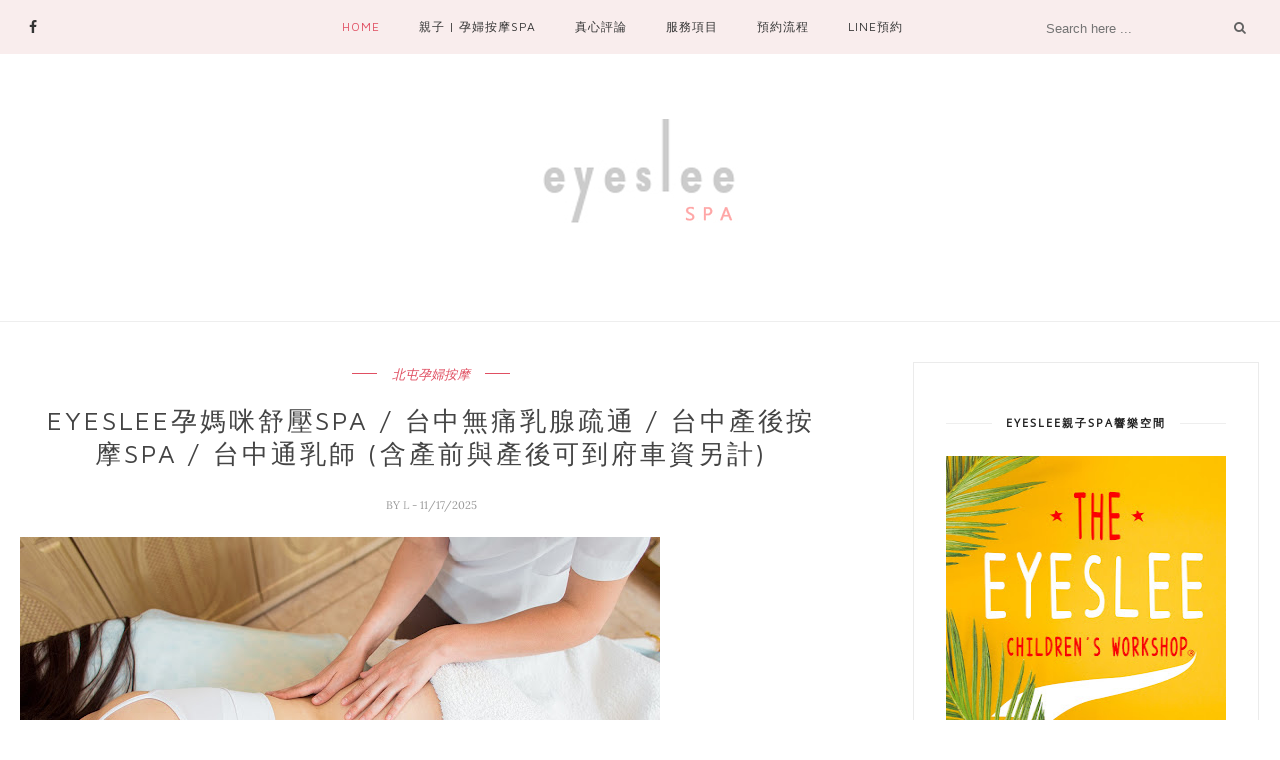

--- FILE ---
content_type: text/html; charset=UTF-8
request_url: https://www.eyesleespa.com/2018/05/eyesleespa_2.html
body_size: 66201
content:
<!DOCTYPE html>
<html dir='ltr' xmlns='http://www.w3.org/1999/xhtml' xmlns:b='http://www.google.com/2005/gml/b' xmlns:data='http://www.google.com/2005/gml/data' xmlns:expr='http://www.google.com/2005/gml/expr'>
<head>
<link href='https://www.blogger.com/static/v1/widgets/2944754296-widget_css_bundle.css' rel='stylesheet' type='text/css'/>
<!-- [ Meta Tag SEO ] -->
<meta charset='utf-8'/>
<meta content='width=device-width, initial-scale=1' name='viewport'/>
<meta content='blogger' name='generator'/>
<meta content='text/html; charset=UTF-8' https-equiv='Content-Type'/>
<link href='https://www.blogger.com/openid-server.g' rel='openid.server'/>
<link href='https://www.eyesleespa.com/' rel='openid.delegate'/>
<link href='https://www.eyesleespa.com/2018/05/eyesleespa_2.html' rel='canonical'/>
<title>EYESLEE孕媽咪舒壓SPA / 台中無痛乳腺疏通 / 台中產後按摩SPA / 台中通乳師 (含產前與產後可到府車資另計) - 艾斯里親子 | 夫妻 | 孕婦SPA按摩響樂空間(台中最佳親子友善私密空間附設專屬遊戲室)</title>
<meta content='' name='description'/>
<meta content='EYESLEE孕媽咪舒壓SPA / 台中無痛乳腺疏通 / 台中產後按摩SPA / 台中通乳師 (含產前與產後可到府車資另計), 艾斯里親子 | 夫妻 | 孕婦SPA按摩響樂空間(台中最佳親子友善私密空間附設專屬遊戲室): EYESLEE孕媽咪舒壓SPA / 台中無痛乳腺疏通 / 台中產後按摩SPA / 台中通乳師 (含產前與產後可到府車資另計), 艾斯里親子 | 夫妻 | 孕婦SPA按摩響樂空間(台中最佳親子友善私密空間附設專屬遊戲室)' name='keywords'/>
<link href='https://www.eyesleespa.com/feeds/posts/default' rel='alternate' title='艾斯里親子 | 夫妻 | 孕婦SPA按摩響樂空間(台中最佳親子友善私密空間附設專屬遊戲室) - Atom' type='application/atom+xml'/>
<link href='https://www.eyesleespa.com/feeds/posts/default?alt=rss' rel='alternate' title='艾斯里親子 | 夫妻 | 孕婦SPA按摩響樂空間(台中最佳親子友善私密空間附設專屬遊戲室) - RSS' type='application/rss+xml'/>
<link href='https://www.blogger.com/feeds/4045953721595642412/posts/default' rel='alternate' title='艾斯里親子 | 夫妻 | 孕婦SPA按摩響樂空間(台中最佳親子友善私密空間附設專屬遊戲室) - Atom' type='application/atom+xml'/>
<link href='https://blogger.googleusercontent.com/img/b/R29vZ2xl/AVvXsEiCEcPyqNtAyi6isSdGnzQPxmpCYSxXd2-EOzwm_vE_7SbF7cLeeis3KL_1G3TZg6Kars5C3L22tHWkNsRwaJ-g1YSFaXaaGs22YWRMbB3pGCsAlAzMTJBZmbYhKFmdou_YIdXT91QJ4sXM/s72-c/shutterstock_1033606117.jpg' rel='image_src'/>
<link href='/favicon.ico' rel='icon' type='image/x-icon'/>
<meta content='' name='Author'/>
<meta content='general' name='rating'/>
<meta content='id' name='geo.country'/>
<!-- [ Social Media Meta Tag ] -->
<meta content='艾斯里親子 | 夫妻 | 孕婦SPA按摩響樂空間(台中最佳親子友善私密空間附設專屬遊戲室): EYESLEE孕媽咪舒壓SPA / 台中無痛乳腺疏通 / 台中產後按摩SPA / 台中通乳師 (含產前與產後可到府車資另計)' property='og:title'/>
<meta content='article' property='og:type'/>
<meta content='https://www.eyesleespa.com/2018/05/eyesleespa_2.html' property='og:url'/>
<meta content='https://blogger.googleusercontent.com/img/b/R29vZ2xl/AVvXsEiCEcPyqNtAyi6isSdGnzQPxmpCYSxXd2-EOzwm_vE_7SbF7cLeeis3KL_1G3TZg6Kars5C3L22tHWkNsRwaJ-g1YSFaXaaGs22YWRMbB3pGCsAlAzMTJBZmbYhKFmdou_YIdXT91QJ4sXM/s640/shutterstock_1033606117.jpg' property='og:image'/>
<meta content='data:blog.metaDescription' property='og:description'/>
<meta content='艾斯里親子 | 夫妻 | 孕婦SPA按摩響樂空間(台中最佳親子友善私密空間附設專屬遊戲室)' property='og:site_name'/>
<meta content='en_US' property='og:locale'/>
<meta content='en_GB' property='og:locale:alternate'/>
<meta content='id_ID' property='og:locale:alternate'/>
<meta content='summary' name='twitter:card'/>
<meta content='艾斯里親子 | 夫妻 | 孕婦SPA按摩響樂空間(台中最佳親子友善私密空間附設專屬遊戲室): EYESLEE孕媽咪舒壓SPA / 台中無痛乳腺疏通 / 台中產後按摩SPA / 台中通乳師 (含產前與產後可到府車資另計)' name='twitter:title'/>
<meta content='xxxxx' name='twitter:site'/>
<meta content='xxxxx' name='twitter:creator'/>
<meta content='width=device-width,initial-scale=1,minimum-scale=1,maximum-scale=1' name='viewport'/>
<link href='https://fonts.googleapis.com/css?family=Bad+Script|Raleway:400,500,600,700,300|Lora:400' rel='stylesheet' type='text/css'/>
<link href='//fonts.googleapis.com/css?family=Playfair+Display:400|Lato:400|Crimson+Text:400|Nothing+You+Could+Do:400|Lato:400|Open+Sans:400|Montserrat:400|Lato:400|Lato:400' media='all' rel='stylesheet' type='text/css'/>
<link href='https://fonts.googleapis.com/css?family=Maven+Pro%3Aregular%7CLora%3Aitalic%2Cregular&subset' id='kirki_google_fonts-css' media='all' rel='stylesheet' type='text/css'/>
<link href='https://fonts.googleapis.com/css?family=Open+Sans:400,400i%7Cinherit:600,600i,400%7CMontserrat:500,500i,400%7CPlayfair+Display:400,400i%7Cinherit:600,600i,400%7CMuli:500,500i,400%7CMontserrat:400,400i%7CMontserrat:500,500i,400%7Cinherit:300,300i,400%7CMontserrat:500,500i,400%7Cinherit:400,400i%7CMontserrat:500,500i,400' id='rst_custom_enqueue_google_font-css' media='all' rel='stylesheet' type='text/css'/>
<style type='text/css'>@font-face{font-family:'Lato';font-style:normal;font-weight:400;font-display:swap;src:url(//fonts.gstatic.com/s/lato/v25/S6uyw4BMUTPHjx4wWw.ttf)format('truetype');}@font-face{font-family:'Lora';font-style:normal;font-weight:400;font-display:swap;src:url(//fonts.gstatic.com/s/lora/v37/0QI6MX1D_JOuGQbT0gvTJPa787weuxJBkqg.ttf)format('truetype');}@font-face{font-family:'Open Sans';font-style:normal;font-weight:400;font-stretch:normal;font-display:swap;src:url(//fonts.gstatic.com/s/opensans/v44/memSYaGs126MiZpBA-UvWbX2vVnXBbObj2OVZyOOSr4dVJWUgsjZ0B4gaVc.ttf)format('truetype');}</style>
<style id='page-skin-1' type='text/css'><!--
/*
-----------------------------------------------
Blogger Template Style
Name:     Carolina Clean & Responsive Blogger Template
Designer: Themexpose
Url     : www.themexpose.com
----------------------------------------------- */
/* Variable definitions
====================
<Group description="Page Text" selector="">
<Variable name="body.font" description="Font" type="font" default="normal normal 14px Lora"/>
<Variable name="body.text.color" description="Text Color" type="color" default="#4e4e4e"/>
<Variable name="body.link.color" description="Link Color" type="color" default="#777777"/>
<Variable name="body.link.color.hover" description="Hover Color" type="color" default="#000000"/>
</Group>
<Group description="Main Color" selector="">
<Variable name="main.color" description="Main Color" type="color" default="#e04f62"/>
</Group>
<Group description="Background Color" selector="">
<Variable name="body.background.color" description="Outer Background Color" type="color" default="#ffffff"/>
</Group>
<Group description="Blog Header" selector="">
<Variable name="header.text.font" description="Header Font" type="font" default="55px Raleway" />
<Variable name="header.text.color" description="Header Color" type="color" default="#777777" />
</Group>
<Group description="Post Titles" selector="">
<Variable name="post.title.font" description="Font" type="font" default="18px Maven Pro"/>
<Variable name="post.title.color" description="Color" type="color" default="#444444" />
<Variable name="post.title.color.hover" description="Hover Color" type="color" default="#777777" />
</Group>
<Group description="Navigation" selector="">
<Variable name="navbar.background" description="Navbar Background Color" type="color" default="#f9eded"/>
<Variable name="navbar.text.font" description="Navbar Font" type="font" default="11px Maven Pro"/>
<Variable name="navbar.text.color" description="Navbar Text Color" type="color" default="#353535"/>
<Variable name="navbar.text.color.hover" description="Navbar Text Hover Color" type="color" default="#999999"/>
</Group>
<Group description="Widgets" selector="">
<Variable name="widget.title.font" description="Widget Title Font" type="font" default="12px Open Sans"/>
<Variable name="widget.title.text.color" description="Widget Title Color" type="color" default="#222222"/>
</Group>
<Group description="Social Icons" selector="">
<Variable name="socialz.color" description="Social Icon Color" type="color" default="#343434"/>
<Variable name="socialz.color.hover" description="Social Icon Hover Color" type="color" default="#777777"/>
</Group>
<Group description="Sidebar Social Icons" selector="">
<Variable name="sidebar.social.background" description="Social Icon Background Color" type="color" default="#ffffff"/>
<Variable name="sidebar.social.color" description="Social Icon Color" type="color" default="#444444"/>
<Variable name="sidebar.social.border.color" description="Social Icon Border Color" type="color" default="#f0f0f0"/>
</Group>
<Group description="Label" selector="">
<Variable name="label.font" description="Navbar Font" type="font" default="11px Lato"/>
<Variable name="label.color" description="Navbar Text Color" type="color" default="#646464"/>
<Variable name="label.color.hover" description="Navbar Background Color" type="color" default="#aaaaaa"/>
</Group>
*/
/* Global reset */
/* Based upon 'reset.css' in the Yahoo! User Interface Library: https://developer.yahoo.com/yui */
*, html, body, div, dl, dt, dd, ul, ol, li, h1, h2, h3, h4, h5, h6, pre, form, label, fieldset, input, p, blockquote, th, td { margin:0; padding:0 }
table { border-collapse:collapse; border-spacing:0 }
fieldset, img { border:0 }
address, caption, cite, code, dfn, em, strong, th, var { font-style:normal; font-weight:normal }
ol, ul, li { list-style:none }
caption, th { text-align:left }
h1, h2, h3, h4, h5, h6 { font-size:100%; font-weight:normal }
q:before, q:after { content:''}
/* Global reset-RESET */
strong { font-weight: bold }
em { font-style: italic }
a img { border:none } /* Gets rid of IE's blue borders */
div#Subscribe h2 {
display: none;
}
div#Header1 p {
text-align: center;
text-align: center;
font-family: Lora;
color: #aeaeae;
}
#layout:before {    content: 'This is the property of ThemeXpose.com';
text-transform: uppercase;
font-size: 20px;
color: #999;
margin: 0 0 20px 0;
display: inline-block;
font-weight: 700;
padding: 20px;
font-family: sans-serif;
border: 4px double #FD856E;}
#Attribution1 {height:0px;visibility:hidden;display:none;}
#b-navbar {height:0px;visibility:hidden;display:none;}
.widget-item-control {display:none;}
body#layout,body#layout .container {
width: 1000px;
}
body#layout #navigation {
height: auto;
margin-top: 30px;
position: relative;
width: 100%;
z-index: 999;
}
body#layout #navigation-wrapper {
width:29%;
float:left;
}
body#layout #header {
width: 29%;
float: left;
}
body#layout #top-social {
width:29%;
float:left;
}
body#layout #widget-area .footerwidget {
width:30%;
margin-right: 0px;
}
body#layout #sidebar .widget {
width:100%;
}
body#layout div#main {
width: 60%;
}
body {
color: #4e4e4e;
font:normal normal 14px Lora;
line-height: 24px;
letter-spacing: 0px;
text-transform: none;    font-weight: 400;
background-color:#ffffff;
}
p {
font-size:16px;
line-height:26px;
}
a {
text-decoration:none;
color:#777777;
}
a:hover {
color:#000000
}
h1,h2,h3,h4,h5,h6 {
font-family:"Open Sans", sans-serif;
}
.container {
width:1240px;
margin:0 auto;
}
.container.sp_sidebar {
overflow:hidden;
}
#main {
width:100%;
}
.container.sp_sidebar #main {
width:67%;
float:left;
}
#sidebar {
width:28%;
float:right;
}
/********************************/
/*** Navigation ***/
/********************************/
#navigation {
background:#fff;
height:54px;
text-align: center;
z-index:999;
width:100%;
-webkit-backface-visibility: hidden;
}
.slicknav_menu {
display:none;
}
#navigation .container {
position:relative;
}
.menu li {
display:inline-block;
margin-right:35px;
position:relative;
}
.menu li a {
font:12px Maven Pro;
color:#353535;
line-height:54px;
text-transform:uppercase;
display:inline-block;
letter-spacing: .085em;
-o-transition:.3s;
-ms-transition:.3s;
-moz-transition:.3s;
-webkit-transition:.3s;
}
.show-search {
position: absolute;
right: 34px;
display: none;
z-index: 2;
}
.show-search #searchform input#s {
color: #666;
padding: 9px 10px;
width: 100%;
box-sizing: border-box;
border-radius: 0;
width: 230px;
background: #fff;
height: 32px;
border: 1px solid #eee;
border-right: none;
z-index: 1;
}
.header-right a {
display: inline-block;
font-size: 14px;
color: #777;
border: 1px solid #eee;
width: 32px;
height: 30px;
line-height: 30px;
text-align: center;
}
/*** DROPDOWN ***/
.menu .sub-menu,
.menu .children {
background-color: #171717;
display: none;
padding: 0;
position: absolute;
margin-top:0;
left: 0;
z-index: 99999;
}
ul.menu ul a,
.menu ul ul a {
color: #999;
margin: 0;
padding: 6px 10px 7px 10px;
min-width: 160px;
line-height:20px;
-o-transition:.25s;
-ms-transition:.25s;
-moz-transition:.25s;
-webkit-transition:.25s;
transition:.25s;
border-top:1px solid #333;
}
ul.menu ul li,
.menu ul ul li {
padding-right:0;
margin-right:0;
}
ul.menu ul a:hover,
.menu ul ul a:hover {
color: #fff;
background:#333;
}
ul.menu li:hover > ul,
.menu ul li:hover > ul {
display: block;
}
.menu .sub-menu ul,
.menu .children ul {
left: 100%;
top: 0;
}
a.more-link:hover {
background-color: #e04f62;
color: #fff!important;
border-color: #e04f62!important;
}
/** Search **/
.header-top .container {
position: relative;
}
/*** Top Social ***/
#top-social a{
font-size:14px;
display: inline-block;
color:#343434;
width: 25px;
height: 54px;
line-height: 54px;
text-align: center;
color:#e6c55d;
-webkit-transition: all 0.2s linear;
-moz-transition: all 0.2s linear;
-ms-transition: all 0.2s linear;
-o-transition: all 0.2s linear;
transition: all 0.2s linear;
}
h1.logo_h.logo_h__txt {
font: 55px Raleway;
padding: 60px 0;
text-align: center;
font-weight: 300;
color:#777777;
text-transform: uppercase;
}
.post-tag a {
display: inline-block;
line-height: 1.2;
margin-bottom: 10px;
letter-spacing: 0px;
color: #e04f62;
margin-bottom: 12px;
padding: 0 15px;
display: none;
position: relative;
font-family: "Lora",serif;
font-size: 13px;
white-space: nowrap;
font-style: italic;
}
.post-tag a:first-child {
display: inline-block;
}
.post-tag a:before {
content: '';
display: block;
height: 0.5px;
width: 25px;
position: absolute;
top: 43%;
right: 100%;
background-color:  #e04f62;;
}
.post-tag a:after {
content: '';
display: block;
height: 0.5px;
width: 25px;
position: absolute;
top: 43%;
left: 100%;
background-color:  #e04f62;;
}
/********************************/
/*** Header ***/
/********************************/
#header {
padding:65px 0;
}
#logo {
text-align:center;
}
#top-search { position: absolute;
right: 0;
line-height: 54px;}
#top-social{float:left;    position: absolute;}
.header-top #top-social, .header-top #top-search{
position: absolute;
top: 50%;
transform: translateY(-50%);
-webkit-transform: translateY(-50%);
-moz-transform: translateY(-50%);
}
/** Featured area **/
/********************************/
/*** Grid Item ***/
/********************************/
/* grid title */
.sp-grid-title {
margin-bottom:45px;
text-align:center;
}
.sp-grid-title h3 {
font-size: 26px;
font-weight: 400;
text-transform: uppercase;
letter-spacing:4px;
margin-bottom:4px;
}
.sp-grid-title .sub-title {
font-size: 18px;
font-style: italic;
color: #999;
}
.sp-grid li {
display: inline-block;
vertical-align: top;
width: 300px;
margin-right: 16px;
margin-bottom: 45px;
}
.container.sp_sidebar .sp-grid li {
width:315px;
}
.container.sp_sidebar .sp-grid li:nth-child(3n+3) {
margin-right:16px;
}
.container.sp_sidebar .sp-grid li:nth-child(2n+2) {
margin-right:0;
}
.sp-grid li:nth-child(3n+3) {
margin-right:0;
}
.sp-grid li .item img {
width:100%;
height:auto;
margin-bottom:10px;
}
.sp-grid li .item .cat {
font-size: 11px;
font-weight: 700;
letter-spacing: 1px;
text-transform: uppercase;
font-family:"Open Sans";
margin-bottom:7px;
display:block;
}
.sp-grid li .item .cat a:hover {
text-decoration:underline;
}
.sp-grid li .item h2 {
margin-bottom:8px;
}
.sp-grid li .item h2 a {
font-size: 15px;
color: #000000;
text-transform: uppercase;
letter-spacing: 1px;
font-weight: 700;
-o-transition:.3s;
-ms-transition:.3s;
-moz-transition:.3s;
-webkit-transition:.3s;
}
.sp-grid li .item h2 a:hover {
opacity:.5;
}
.sp-grid li .item p {
margin-bottom:6px;
}
.sp-grid li .item .date {
font-size: 13px;
color: #999;
letter-spacing: 1px;
font-style: italic;
}
/********************************/
/*** Post ***/
/********************************/
.post {
margin-bottom:60px;
width:47.5%;
float:left;
}
article:first-child{
width:99%;
}
article:nth-child(2n+2) {
margin-right: 31px;
}
article .post-meta{display:none}
article:first-child .post-meta{display:block;}
.single .post {
margin-bottom:70px;
}
/*** Post Header ***/
.post-header {
margin-bottom:10px;
padding-bottom: 15px;
text-align: center;
padding: 0 20px;
}
.post-header .cat a {
color: #646464;
font:11px Lato;
display: inline-block;
margin-bottom: 10px;
text-transform: uppercase;
letter-spacing: 2px;
}
.post-header .cat a:hover {
color: #aaaaaa;
text-decoration:underline;
}
.post-header h1, .post-header h2 { margin-bottom:8px; }
.post-header h1 a, .post-header h2 a, .post-header h1 {
font: 18px Maven Pro;
color: #444444;
-o-transition: .3s;
-ms-transition: .3s;
-moz-transition: .3s;
-webkit-transition: .3s;
position: relative;
display: block;
margin-bottom: 23px;
font-weight: 400;
font-style: normal;
line-height: 1.3;
text-transform: uppercase;
letter-spacing: .11em;
margin-top: 10px;
}
article:first-child .post-header h1 a,article:first-child .post-header h2 a,article:first-child .post-header h1{font-size:26px;}
.post-header h2 a:hover {
color: #777777;
}
/*** Post image ***/
.post-image {
margin-bottom:18px;
}
.post-image img {
max-width:100%;
height:auto;
min-width:100%;
}
.post-image.audio iframe {
height:166px;
}
.container.sp_sidebar .post-image.audio iframe {
width:650px;
height:auto;
}
/*** Post Entry ***/
.post-entry {
text-align: justify;
}
.post-entry img {
max-width:100%;
height:auto;
}
.post-entry p {
margin-bottom:20px;
text-align: justify;
text-align: center;
}
.post-entry a.more-link {
margin: 30px 0 25px;
display: inline-block;
-o-transition: .3s;
-ms-transition: .3s;
-moz-transition: .3s;
position: relative;
-o-transition: .3s;
-ms-transition: .3s;
-moz-transition: .3s;
-webkit-transition: .3s;
font-weight: 400;
padding: 0 25px;
font-size: 12px;
text-transform: uppercase;
display: inline-block;
border: 1px solid #ddd;
color: #303030;
height: 34px;
line-height: 34px;
display:none;
}
article:first-child .post-entry a.more-link{    display: inline-block;}
.post-entry p, .post-entry h1, .post-entry h2, .post-entry h3, .post-entry h4, .post-entry h5, .post-entry h6, .post-entry hr {
margin-bottom:20px;
}
.post-entry h1, .post-entry h2, .post-entry h3, .post-entry h4, .post-entry h5, .post-entry h6 {
color:#000;
font-weight:700;
}
.post-entry h1 {
font-size:30px;
}
.post-entry h2 {
font-size:27px;
}
.post-entry h3 {
font-size:24px;
}
.post-entry h4 {
font-size:20px;
}
.post-entry h5 {
font-size:18px;
}
.post-entry h6 {
font-size:16px;
}
.post-entry hr {
border:0;
height:0;
border-bottom:1px solid #e5e5e5;
clear:both;
}
.post-entry blockquote p {
border-left:3px solid #cea525;
color:#999;
padding:0 18px;
font-family:"Georgia";
font-size:18px;
line-height:28px;
font-style:italic;
}
.post-entry ul, .post-entry ol {
padding-left:45px;
margin-bottom:20px;
}
.post-entry ul li {
margin-bottom:12px;
list-style:square;
}
.post-entry ol li {
margin-bottom:12px;
list-style:decimal;
}
.sticky.post .post-header { border:1px dashed #ddd; padding:20px 0; }
.bypostauthor  {}
.post-entry table { width:100%; margin-bottom:22px; border-collapse:collapse }
.post-entry td, .post-entry th { padding: 12px; border-bottom: 1px #e5e5e5 solid; }
.post-entry th { font-weight:bold; font-size:14px; background:#f5f5f5;}
.post-entry tr:hover {
background:#f9f9f9;
}
/*** Post Share ***/
.post-share {
text-align:center;
margin-top:40px;
margin-bottom:100px;
background:url(https://1.bp.blogspot.com/-RaxSFprHuWw/U-eh4Hd6OgI/AAAAAAAAAP0/sijBcrNVTjo/line.gif) repeat-x center center;
}
.post-share a {
display:inline-block;
}
.share-box {
width: 42px;
height: 42px;
border-radius: 50%;
background: #fff;
border: 4px double #ddd;
display: inline-block;
line-height: 42px;
margin: 0 10px;
-o-transition: .3s;
-ms-transition: .3s;
-moz-transition: .3s;
-webkit-transition: .3s;
}
.share-box i {
font-size:14px;
}
.share-box:hover {
background:#171717;
border:1px solid #171717;
}
/*** Post author ***/
.post-author {
margin-bottom:80px;
margin-top:70px;
overflow:hidden;
border-bottom: 1px solid rgba(34,34,34,0.1);
padding-bottom: 40px;
margin-bottom: 40px;
}
.author-img {
float:left;
margin-right:30px;
}
.author-img img {
border-radius:50%;
}
.author-content h5 a {
font-size:14px;
letter-spacing:2px;
text-transform:uppercase;
margin-bottom:8px;
color:#000;
display:block;
}
.author-content p {
margin-bottom:8px;
}
.author-content .author-social {
font-size:14px;
color:#bbb;
margin-right:8px;
}
/*** Post related ***/
.post-related {
overflow:hidden;
margin-bottom:80px;
margin-top:40px;
padding: 0 30px;
}
.post-box { text-align:center; }
.post-box-title {
text-align: left;
margin-bottom: 20px;
font-family: Lato;
font-weight: 400;
color: #282828;
font-size: 18px;
text-transform: uppercase;
margin: 0 0 30px 0;
letter-spacing: 1px;
position: relative;
padding-bottom: 10px;
}
.item-related {
width:292px;
float:left;
margin-right:32px;
}
.item-related:last-child { margin-right:0; }
.container.sp_sidebar .item-related{
width:241px;
margin-right:19px;
}
.container.sp_sidebar .item-related:last-child {
margin-right:0;
}
.item-related img {
margin-bottom:6px;
width:100%;
height:auto;
}
.item-related h3 a {
display: block;
font-family: Playfair Display;
font-weight: 300;
color: #303030;
font-size: 16px;
line-height: 22px;
}
.item-related h3 a:hover {
text-decoration:underline;
}
.item-related span.date {
font-size:10px;
font-family:"Open Sans", sans-serif;
text-transform:uppercase;
font-style:italic;
color:#999;
}
/** Post tags ***/
.post-tags {
margin-top:30px;
margin-bottom:50px;
}
.post-tags a {
font-family:"Open Sans", sans-serif;
font-size:11px;
letter-spacing:2px;
text-transform:uppercase;
background:#f2f2f2;
color:#666;
padding:7px 10px 8px;
margin-right:6px;
border-radius:2px;
margin-bottom:5px;
display:inline-block;
}
.post-tags a:hover {
background:#333;
color:#fff;
text-decoration:none;
}
/*** Post Pagination ***/
.post-pagination {
overflow:hidden;
}
.post-pagination .prev-post {
float:left;
width:470px;
}
.post-pagination .next-post {
float:right;
text-align:right;
width:470px;
}
.container.sp_sidebar .post-pagination .prev-post, .container.sp_sidebar .post-pagination .next-post {
width:325px;
}
.post-pagination span {
color:#999;
font-size:16px;
font-style:italic;
letter-spacing:1px;
}
.post-pagination .arrow {
font-size:64px;
color:#ddd;
line-height:64px;
}
.post-pagination .prev-post .arrow {
float:left;
margin-right:18px;
}
.post-pagination .next-post .arrow {
float:right;
margin-left:18px;
}
.pagi-text {
margin-top:11px;
}
.post-pagination h5 {
text-transform:uppercase;
letter-spacing:2px;
font-size:14px;
}
.post-pagination a {
color:#999;
}
.post-pagination a:hover > .arrow, .post-pagination a:hover > .pagi-text span, .post-pagination a:hover {
color:#000;
}
.site-social-networks.show-title li {
text-align: center;
}
.site-social-networks li {
display: inline-block;
padding: 0;
}
.site-social-networks.show-title a {
margin: 20px auto 0 auto;
text-transform: uppercase;
font-size: 10px;
}
.site-social-networks.show-title i {
display: block;
margin: 0 auto 10px auto;
}
.site-social-networks.style-default i {
width: 36px;
height: 36px;
margin: 0 auto;
line-height: 36px;
text-align: center;
font-size: 15px;
color: #444444;
}ul.site-social-networks.secondary-2-primary.style-default.show-title {
text-align: center;
}
ul.site-social-networks.secondary-2-primary.style-default.show-title li {
margin-bottom: 0px!important;
padding-bottom: 0px!important;
border: 1px solid #f0f0f0;
background-color: #ffffff;border-radius: 50%;
}
ul.site-social-networks.secondary-2-primary.style-default.show-title li:last-child{ border: 1px solid #f0f0f0!important;}
/********************************/
/*** Pagination ***/
/********************************/
.pagination {
margin-bottom:60px;
overflow:hidden;
clear: both;
}
.pagination a {
color:#999;
letter-spacing:1px;
text-transform:uppercase;
font-size:12px;
}
.pagination a:hover {
text-decoration:none;
color:#000;
}
.pagination .newer {
float:left;
}
.pagination .older {
float:right;
}
.main-slider .loaded-done {
height: auto;
opacity: 1;
}
.rst-owl-item {
position: relative;
overflow: hidden;
}
.wand-item {
position: relative;
}
.blog-post-alt-thumb {
overflow: hidden;
position: relative;
}
.background-slider {
height: 450px;
display: block;
background-repeat: no-repeat;
background-size: cover;
background-position: center;
position: relative;
}
.rst_owl_item_info {
position: absolute;
top: 50%;
transform: translate(-50%,-50%);
-webkit-transform: translate(-50%,-50%);
-moz-transform: translate(-50%,-50%);
left: 50%;
margin: 0px
auto;
z-index: 99;
width: auto;
padding: 15px;
transition: opacity 0.35s ease 0s;
-webkit-transition: opacity 0.35s ease 0s;
-moz-transition: opacity 0.35s ease 0s;
}
.rst_owl_item_info {
max-width: 80%;
}
.rst_owl_item_info_list {
position: relative;
top: 0;
transform: none;
width: 100% !important;
left: 0;
max-width: 100%;
padding: 20px;
background: #f5f5f5;
}
.rst-main-slider-09
.rst_owl_item_info_list {
padding: 0;
position: absolute;
top: auto;
height: 100%;
width: 100%;
bottom: 0;
background: transparent;
z-index: 0;
}
.blog-post-alt-main-inner {
transition: transform 0.3s ease 0s;
-webkit-transition: transform 0.3s ease 0s;
-moz-transition: transform 0.3s ease 0s;
}
.rst-main-slider-09 .blog-post-alt-main-inner {
position: absolute;
position: absolute;
transition: transform 0.3s ease 0s;
-webkit-transition: transform 0.3s ease 0s;
-moz-transition: transform 0.3s ease 0s;
bottom: -53px;
padding: 20px 0;
width: 100%;
background-color: #ffffffd9;
top: auto;
text-align: center;
}
.rst-main-slider-09 .rst_category_name {
line-height: 20px;
margin-bottom: 5px;
text-transform: capitalize;
color: #e04f62;
text-transform: capitalize;
display: inline-block;
letter-spacing: 0px;
padding: 0 15px;
position: relative;
font-family: "Lora",serif;
font-size: 13px;
white-space: nowrap;
font-style: italic;
}
span.rst_category_name span:before {
content: '';
display: block;
height: 1px;
width: 25px;
position: absolute;
top: 43%;
right: 100%;
background-color:  #e04f62;
}
span.rst_category_name span:after{content: '';
display: block;
height: 1px;
width: 25px;
position: absolute;
top: 43%;
left: 100%;
background-color: #e04f62;}
a.rst-read-article:hover {
background: #e04f62;
border-color: #e04f62;
color: #fff;
}
.rst_category_name {
margin: 0
0 4px 0;
display: inline-block;
}
.rst-main-slider-09
.rst_category_name {
line-height: 20px;
margin-bottom: 5px;
}
.rst-inner-meta-info .rst_category_name a, .rst_category_name a {
font-family: Montserrat;
font-size: 11px;
font-weight: 500;
font-style: normal;
line-height: 1;
letter-spacing: 1px;
text-transform: uppercase;
}
.main-slider .rst_owl_item_info h4 a, .rst-posts-single-description h4 a {
color: #282828;
}
.rst_owl_item_info_list h4 {
font-family: Montserrat;
font-size: 22px;
font-weight: 500;
line-height: 1.2;
letter-spacing: undefinedpx;
}
.rst-main-slider-09 .rst_owl_item_info_list
h4 {
padding: 0px
0 4px;
}
.rst-main-slider-09 .rst_owl_item_info_list .rst-inner-meta-info {
font-size: 12px;
font-weight: 400;
line-height: 18px;
margin-bottom: 0;
}
.rst-inner-meta-info time {
font-family: Playfair Display;
font-size: 12px;
font-weight: 400;
font-style: italic;
line-height: 1;
letter-spacing: undefinedpx;
}
.rst-main-slider-09 .blog-post-alt-read-more {
opacity: 0;
animation-duration: 0.3s;
-webkit-animation-duration: 0.3s;
-moz-animation-duration: 0.3s;
animation-name: hideButton;
-webkit-animation-name: hideButton;
-moz-animation-name: hideButton;
}
.rst-read-article {
border: 1px
solid #aaa;
color: #aaa;
font-size: 11px;
font-weight: 400;
padding: 8px
20px;
display: inline-block;
margin-top: 15px;
line-height: 15px;
letter-spacing: 1px;
text-transform: uppercase;
}
.rst-owl-item:hover .blog-post-alt-main-inner {
transform: translate(0px, -53px);
-webkit-transform: translate(0px, -53px);
-moz-transform: translate(0px, -53px);
}
.owl-nav .owl-prev, .owl-nav .owl-next {
height: 40px;
width: 40px;
border-radius: 0;
border: 1px
solid #fff;
line-height: 0;
text-align: center;
position: absolute;
top: 50%;
transform: translate(-100%,-50%);
-webkit-transform: translate(-100%,-50%);
-moz-transform: translate(-100%,-50%);
color: #fff;
display: block;
left: 0;
padding: 0;
font-size: 20px;
z-index: 9;
background: none;
transition: all 0.35s linear;
-webkit-transition: all 0.35s linear;
-moz-transition: all 0.35s linear;
display: block;
}
.rst-main-slider-09 .owl-nav .owl-prev, .rst-main-slider-09 .owl-nav .owl-next {
transform: none;
-webkit-transform: none;
-moz-transform: none;
top: 0;
width: 160px;
text-indent: -99999px;
border: none;
height: 100%;
border-radius: 0;
padding: 0;
}
.owl-carousel .owl-nav .owl-prev, .owl-carousel .owl-nav  .owl-next, .owl-carousel .owl-nav .owl-dot {
cursor: pointer;
cursor: hand;
-webkit-user-select: none;
-khtml-user-select: none;
-moz-user-select: none;
-ms-user-select: none;
user-select: none;
}
.owl-nav .owl-next:hover, .owl-nav .owl-prev:hover, .rst-main-slider-09 .owl-nav .owl-prev:hover, .rst-main-slider-09 .owl-nav .owl-next:hover {
background: rgba(255, 255, 255, 0.6);
}
.owl-nav .owl-next {
right: 0;
transform: translate(100%,-50%);
-webkit-transform: translate(100%,-50%);
-moz-transform: translate(100%,-50%);
left: auto;
}
.rst-main-slider-09 .rst-owl-item:hover .blog-post-alt-read-more, .rst-main-slider-09 .rst-owl-item:hover .description-slider {
animation-duration: 0.3s;
-webkit-animation-duration: 0.3s;
-moz-animation-duration: 0.3s;
animation-name: showButton;
-webkit-animation-name: showButton;
-moz-animation-name: showButton;
opacity: 1;
}
/* Slider */
.slick-slider
{
position: relative;
display: block;
-moz-box-sizing: border-box;
box-sizing: border-box;
-webkit-user-select: none;
-moz-user-select: none;
-ms-user-select: none;
user-select: none;
-webkit-touch-callout: none;
-khtml-user-select: none;
-ms-touch-action: pan-y;
touch-action: pan-y;
-webkit-tap-highlight-color: transparent;
}
.slick-list
{
position: relative;
display: block;
overflow: hidden;
margin: 0;
padding: 0;
}
.slick-list:focus
{
outline: none;
}
.slick-list.dragging
{
cursor: pointer;
cursor: hand;
}
.slick-slider .slick-track,
.slick-slider .slick-list
{
-webkit-transform: translate3d(0, 0, 0);
-moz-transform: translate3d(0, 0, 0);
-ms-transform: translate3d(0, 0, 0);
-o-transform: translate3d(0, 0, 0);
transform: translate3d(0, 0, 0);
}
.slick-track
{
position: relative;
top: 0;
left: 0;
display: block;
}
.slick-track:before,
.slick-track:after
{
display: table;
content: '';
}
.slick-track:after
{
clear: both;
}
.slick-loading .slick-track
{
visibility: hidden;
}
.slick-slide
{
display: none;
float: left;
height: 100%;
min-height: 1px;
}
[dir='rtl'] .slick-slide
{
float: right;
}
.slick-slide img
{
display: block;
}
.slick-slide.slick-loading img
{
display: none;
}
.slick-slide.dragging img
{
pointer-events: none;
}
.slick-initialized .slick-slide
{
display: block;
}
.slick-loading .slick-slide
{
visibility: hidden;
}
.slick-vertical .slick-slide
{
display: block;
height: auto;
border: 1px solid transparent;
}
/* --------------------------------------------------------------
Homepage Styles
-------------------------------------------------------------- */
/* ===[ Carousel And Slider ]=== */
.homepage-carousel.slick-initialized,
.homepage-slider.slick-initialized {
opacity: 1;
transition: opacity .2s ease-in;
}
.homepage-carousel .slick-slide,
.homepage-slider .slick-slide {
float: left;
position: relative;
height: 100%;
min-height: 1px;
overflow: hidden;
}
.homepage-carousel .slick-slide img,
.homepage-slider .slick-slide img {
display: block;
width: 100%;
-webkit-transition: all .1s ease-in-out;
-moz-transition: all .1s ease-in-out;
-o-transition: all .1s ease-in-out;
transition: all .1s ease-in-out;
}
.homepage-carousel .slick-nav,
.homepage-slider .slick-nav {
font-size: 18px;
color: #fff;
display: block;
text-align: center;
outline: 0;
padding: 0;
width: 30px;
height: 30px;
position: absolute;
top: 50%;
margin-top: -15px;
border:none;
background: rgba(0, 0, 0, 0.5);
cursor: pointer;
}
.homepage-carousel .slick-nav:hover,
.homepage-slider .slick-nav:hover {
color: #fff;
background: rgba(0, 0, 0, 0.8);
}
.homepage-carousel .slick-prev,
.homepage-slider .slick-prev { left: 25px }
.homepage-carousel .slick-next,
.homepage-slider .slick-next { right: 25px }
/* ===[ Carousel ]=== */
.homepage-carousel {
opacity: 0;
margin-bottom: 60px;
}
.homepage-carousel .slick-slide:hover img { transform: scale(1.1) }
.homepage-carousel .slick-slide .featured-title {
position: absolute;
padding: 20px 25px 15px 25px;
left: 0;
right: 0;
bottom: 0;
background: rgba(0,0,0,.4);    text-align: center;
}
.homepage-carousel .slick-slide .featured-title h2 {
font-family: 'Playfair Display', Georgia, 'Times New Roman', Times, serif;
font-size: 18px;
line-height: 1.2;
margin-bottom: 5px;
color: #fff;
text-shadow: 0 1px 1px rgba(0,0,0,.2);
}
.homepage-carousel .slick-slide .featured-title .featured-date {
color: #ddd;
font-size: 13px;
display:none;
}
.homepage-carousel .slick-slide .featured-title .featured-category {
font-size: 10px;
padding: 3px 7px;
text-transform: uppercase;
background: #03c9a9;
color: #fff;
margin-left: 5px;
font-family: monospace;
font-family: 'Montserrat';
}
/* ===[ Slider ]=== */
.homepage-slider {
opacity: 0;
margin-bottom: 60px;
}
.homepage-slider .slick-slide .featured-title {
text-align: center;
position: absolute;
margin: 0 auto;
top: 20%;
left: 30%;
width: 40%;
padding: 40px 30px 50px;
background: #fff;
-webkit-transition: all .1s ease-in-out;
-moz-transition: all .1s ease-in-out;
-o-transition: all .1s ease-in-out;
transition: all .1s ease-in-out;
}
.homepage-slider .slick-slide:hover .featured-title { background: rgba(255,255,255,.9) }
.homepage-slider .slick-slide .featured-title h2 {
font-family: 'Playfair Display', Georgia, 'Times New Roman', Times, serif;
font-size: 24px;
line-height: 1.2;
margin-bottom: 10px;
color: #111;
}
.homepage-slider .slick-slide .featured-title .featured-date {
color: #999;
font-size: 13px;
}
.homepage-slider .slick-slide .featured-title .featured-category {
display: inline-block;
font-size: 11px;
font-weight: bold;
text-transform: uppercase;
color: #e1534f;
margin-bottom: 10px;
border-radius: 3px;
}
.feets {
width: 100%;
display: block;
height: 340px;
background-size: cover;
background-repeat: no-repeat;
position: relative;
}
/********************************/
/*** Footer Social ***/
/********************************/
#footer-social {
background:#ffffff;
padding:30px 0;
text-align:center;
}
#footer-social a {
margin: 0 15px;
text-transform: uppercase;
font-weight: 400;
letter-spacing: 1px;
display: inline-block;
border-left: 1px solid rgba(0,0,0,0.2);
text-align: center;
padding: 3px 0;
padding-left: 60px;
color: #282828;
font-size: 11px;
font-family: Crimson Text;
}
#footer-social a:first-child {
margin-left: 0;
padding-left: 0px;
border-left: 0px;
}
#footer-social a:last-child {
margin-right:0;
}
#footer-social a i {
height: 32px;
width: 32px;
text-align: center;
line-height: 32px;
background: #0a0a0a;
color: #fff;
border-radius: 50%;
margin-right: 5px;
font-size: 14px;
}
#footer-social a:hover {
text-decoration:none;
color:#000;
}
#footer-social a:hover > i {
background:#000;
}
/********************************/
/*** Footer logo ***/
/********************************/
#footer-logo {
background:#111;
padding:60px 0;
text-align:center;
}
#footer-logo img {
margin-bottom:15px;
}
#footer-logo p {
color:#777;
font-size:15px;
margin-bottom:0;
font-style:italic;
}
#footer-logo p i {
color:#646464;
font-size:14px;
margin:0 5px 0 7px;
}
.share-box:hover > i {
color: #fff;
}
/********************************/
/*** Footer Copyright ***/
/********************************/
#footer-copyright {
padding:12px 0;
background:#000;
overflow:hidden;
font-family:"Open Sans", sans-serif;
}
#footer-copyright p {
font-size:11px;
color:#EFEFEF;
text-align:center;
}
.to-top {
margin-top: 6px;
font-size: 11px;
text-transform: uppercase;
font-weight: 700;
letter-spacing: 3px;
color: #444;
position: fixed!important;
bottom: 25px;
right: 26px;
border: 1px solid #eee;
width: 40px;
height: 40px;
text-align: center;
line-height: 40px;
border-radius: 50%;
background: #e9e9e9;
}
.to-top i {
font-size:14px;
margin-left:3px;
}
.to-top:hover {
text-decoration:none;
}
/********************************/
/*** Widget Area ***/
/********************************/
#widget-area {
overflow:hidden;
margin-bottom:60px;
padding-top:60px;
}
#widget-area .footerwidget {
float:left;
}
#widget-area .widget, #sidebar .widget {
float: left;
margin-right: 32px;
width: 280px;
}
#widget-area .widget h2 {
font: 12px Open Sans;
font-weight: 700;
font-style: normal;
line-height: 1.25;
letter-spacing: 2px;
text-transform: uppercase;
text-align: center;
display: block;
text-overflow: ellipsis;
white-space: nowrap;
overflow: hidden;
text-transform: uppercase;
font-size: 11px;
letter-spacing: 2px;
display: block;
margin-bottom: 20px;
text-align: center;
color: #343434;
font-weight: 700;
position: relative;
padding: 14px 11px;
background-color: #F8F8F8;
}
#sidebar .widget h2 span:before,#sidebar .widget h2 span:after {
content: "";
position: absolute;
top: 50%;
border-bottom: 1px solid;
border-color: #eee;
width: 591px;
margin: 0 14px;
}
.widget h2 span:before {
right: 100%;
}
.widget h2 span:after {
left: 100%;
}
#widget-area #container3 {
margin-right:0px;
}
#sidebar .widget {
margin-right: 0;
float: none;
margin-bottom: 50px;
padding: 40px 32px;
border: 1px solid #ebebeb;
}
#sidebar .widget.Label li{    border-top: 1px solid #eeeeee;    padding-bottom: 7px;
padding-top: 7px;    margin-bottom: 0;}
#sidebar .widget.Label li a{    transition: all 0.2s ease 0s;
-webkit-transition: all 0.2s ease 0s;
-moz-transition: all 0.2s ease 0s;}
#sidebar .widget.Label li a:hover{ padding-left: 10px;    transition: all 0.2s ease 0s;
-webkit-transition: all 0.2s ease 0s;
-moz-transition: all 0.2s ease 0s;}
#sidebar .widget.Label li:first-child {
border-top: 0px;
}
#sidebar .widget.Label li a{    color: #404040;
font-size: 13px;
text-transform: uppercase;
display: inline-block;
font-family: Open Sans;  }
div#sidebar h2 span {
display: inline-block;
position: relative;
}
#sidebar img {
max-width:100%;
}
#sidebar iframe {
max-width:260px;
}
.widget:last-child {
margin-right:0;
}
.widget-title, #sidebar .widget h2{
font: 12px Open Sans;
font-style: normal;
text-overflow: ellipsis;
white-space: nowrap;
display: block;
position: relative;
padding: 12px 11px 20px 11px;
line-height: 16px;
overflow: hidden;
font-weight: 600;
text-align: center;
font-size: 11px;
text-transform: uppercase;
letter-spacing: 2px;
}
#sidebar .widget-title, #sidebar .widget h2, #widget-area .widget h2 {
margin-bottom:5px;
}
#sidebar .widget ul li {
margin-bottom:7px;
padding-bottom:7px;
}
#sidebar .widget ul li:last-child {
margin-bottom:0;
padding-bottom:0;
border-bottom:none;
}
.cloud-label-widget-content {display:inline-block;text-align:left;}
.cloud-label-widget-content .label-size{display:inline-block;float:left;font-size:11px;line-height:normal;margin:0 5px 5px 0;opacity:1}
.cloud-label-widget-content .label-size a{
color: #646464;
float: left;
border: 1px solid #eee;
font: 11px Lato;
float: left;
margin: 0;
text-transform: uppercase;
transition: all .6s;
color: #646464;
padding: 6px 10px;
border: 1px solid #eeeeee;
line-height: 14px;
display: inline-block;
}
/*** Search widget ***/
#searchform input#s {
border: 1px solid #e5e5e5;
background:#fff url(img/searchsubmit.png) no-repeat 96% 13px;
padding:14px 14px;
font-size:11px;
color:#999;
letter-spacing:1px;
}
#searchform #s:focus { outline:none; }
/** searchbar for widget ***/
.widget #searchform input#s {
width:260px;
}
#sidebar .widget #searchform input#s {
width:230px;
}
/*** About Widget ***/
.about-widget img {
max-width:292px;
height:auto;
}
h4.post-box-title:after {
width: 60px;
position: absolute;
bottom: 0;
content: "";
left: 0;
border-bottom: 2px solid #eeeeee;
}
div#Instagram {
position: relative;
}
.my-insta-box {
position: absolute;
z-index: 99;
opacity: 0.95;
padding: 10px;
top: 50%;
left: 50%;
transform: translate(-50%, -50%);
margin-bottom: 14px;
}
a.btn-style {
background: rgb(255, 255, 255);
padding: 10px 20px;
color: #000;
}
.rst-search-form {
display: inline-block;
position: relative;
margin-left: 5px;
line-height: 22px;
}
.rst-search-form {
right: 10px;
}
.rst-search-form
input {
border: none;
height: 26px;
line-height: 26px;
background: none;
font-size: 13px;
padding: 0px;
width: 0px;
position: relative;
top: 1px;
}
.rst-search-form.open input[type="text"], .rst-header-right-search .rst-search-form.open input[type="text"] {
width: 180px;
}
.rst-search-form
button {
border: medium none;
font-size: 13px;
width: 20px;
padding: 0;
background: none;
height: 22px;
color: #626262;
}
/** Instagram widget support **/
.instag ul.thumbnails > li {
width:32% !important;
}
.instag ul.thumbnails > li img:hover {
opacity:.8;
}
.instag ul li {
margin:0;
padding-bottom:0;
border-bottom:none;
}
.pllexislider ul li {
margin:0;
padding-bottom:0;
border-bottom:none;
}
/*** Tagcloud widget ***/
.widget .tagcloud a {
font-family:"Open Sans", sans-serif;
font-size:10px;
letter-spacing:1px;
text-transform:uppercase;
background:#f2f2f2;
color:#666;
padding:6px 8px 7px;
margin-right:5px;
margin-bottom:8px;
display:inline-block;
border-radius:2px;
}
.widget .tagcloud a:hover {
background:#333;
color:#fff;
}
/*** Calender widget ***/
#wp-calendar {width: 100%; }
#wp-calendar caption { text-align: right; color: #777; font-size: 12px; margin-top: 10px; margin-bottom: 15px; }
#wp-calendar thead { font-size: 12px;  }
#wp-calendar thead th { padding-bottom: 10px; }
#wp-calendar tbody { color: #aaa; }
#wp-calendar tbody td { background: #f5f5f5; border: 1px solid #fff; text-align: center; padding:8px;}
#wp-calendar tbody td a { font-weight:700; color:#222; }
#wp-calendar tbody td:hover { background: #fff; }
#wp-calendar tbody .pad { background: none; }
#wp-calendar tfoot #next { font-size: 10px; text-transform: uppercase; text-align: right; }
#wp-calendar tfoot #prev { font-size: 10px; text-transform: uppercase; padding-top: 10px; }
#wp-calendar thead th { padding-bottom: 10px; text-align: center; }
/** WIDGET ITEMS **/
.widget ul.side-newsfeed li {
list-style-type: none;
margin-bottom: 16px!important;
padding-bottom: 11px!important;
margin-left: 0;
border-bottom: 1px solid #eee;
margin-left:0;
}
.widget ul.side-newsfeed li:last-child {
margin-bottom:0;
padding-bottom:0;
}
.widget ul.side-newsfeed li .side-item {
overflow:hidden;
}
.widget ul.side-newsfeed li .side-item .side-image {
float:left;
margin-right:14px;
}
.widget ul.side-newsfeed li .side-item .side-image img {
width: 100px;
height: 80px;
object-fit: cover;
}
.widget ul.side-newsfeed li .side-item .side-item-text {
overflow:hidden;
}
.widget ul.side-newsfeed li .side-item .side-item-text h4 a {
font-weight: 600;
color: #171717;
display: block;
font-size: 14px;
}
.widget ul.side-newsfeed li .side-item .side-item-text .side-item-meta {
font-weight: 400;
color: #999;
font-size: 11px;
font-style: normal;
text-decoration: none;
text-transform: uppercase;
}
.rst-copyright {
padding: 30px
0;
}
.rst-copyright
.container {
position: relative;
}
.text-center {
text-align: center;
}
.copyright p {
color: #727272;
font-family: Open Sans;
font-size: 13px;
font-weight: 400;
line-height: 1.7;
}
.rst-copyright .rst-social-menu {
position: absolute;
top: 50%;
transform: translateY(-50%);
-webkit-transform: translateY(-50%);
-moz-transform: translateY(-50%);
left: 0px;
list-style: none;
display: inline-block;
}
.rst-copyright
.copyright {
position: absolute;
top: 50%;
transform: translateY(-50%);
-webkit-transform: translateY(-50%);
-moz-transform: translateY(-50%);
right: 0px;
padding: 0;
display: inline-block;
margin: 0;
}
.copyright {
text-transform: inherit;
color: #727272;
}
/** Social Widget **/
.widget-social {
text-align:center;
}
.widget-social a:first-child {
margin-left:0;
}
.widget-social a:last-child {
margin-right:0;
}
.widget-social a i {
height:28px;
width:28px;
text-align:center;
line-height:28px;
background:#666;
color:#fff;
border-radius:50%;
margin:0 2px;
font-size:14px;
}
.widget-social a:hover {
text-decoration:none;
color:#000;
}
.widget-social a:hover > i {
background:#000;
}
.FollowByEmail {
clear: both;
}
.FollowByEmail td{width:100%;float:left;padding:0}
.FollowByEmail .follow-by-email-inner .follow-by-email-submit{margin-left:0;width:100%;border-radius:0;height:29px;color:#fff;background-color:#2496EE;border:1px solid #2496EE;font-size:11px;font-family:inherit;text-transform:uppercase;letter-spacing:1px;font-weight:700}
.FollowByEmail .follow-by-email-inner .follow-by-email-submit:hover{background-color:#2A3744;border-color:#2A3744}
.FollowByEmail .follow-by-email-inner .follow-by-email-address:focus{border:1px solid #EEE}
.FollowByEmail table{box-sizing:border-box;padding:0}
.FollowByEmail .widget-content:before{color:#fff}
.FollowByEmail .follow-by-email-inner .follow-by-email-address{   padding-left: 10px;
margin-bottom: 5px;
font: 12px Source Sans Pro;
max-width: 100%;
box-sizing: border-box;
border: 1px solid #eee;
background: none;
font-size: 14px;
height: 40px;
line-height: 40px;
padding: 0 40px 0 15px;
width: 100%;}
.FollowByEmail .follow-by-email-inner .follow-by-email-address:focus,.footer-widget .FollowByEmail .follow-by-email-inner .follow-by-email-address:hover{    border: 1px solid #EEE;
outline: none;border-color:#000}
.FollowByEmail .follow-by-email-inner .follow-by-email-submit{    display: block;
margin-top: 10px;
width: 100%;
border: none;
padding: 10px;
background: #e04f62;
font-size: 12px;
color: #fff;
text-transform: uppercase;
height: 40px;
line-height: 20px;
-webkit-transition-duration: 0.3s;
-moz-transition-duration: 0.3s;
-ms-transition-duration: 0.3s;
-o-transition-duration: 0.3s;
transition-duration: 0.3s;}
.FollowByEmail .follow-by-email-inner .follow-by-email-submit:hover{background-color:#727272;color:#fff}
/*******************************
*** COMMENTS
*******************************/
.post-comments {
margin-bottom:70px;
margin-top:70px;
padding: 0 30px;
}
.comments {
margin-bottom:40px;
}
.comment {
border-bottom:1px dotted #eee;
margin-top:20px;
margin-bottom:34px;
padding-bottom:40px;
}
.comment .avatar-image-container {
float:left;
}
.comment .avatar-image-container img {
border-radius:50%;
width:50px;
height:50px;
max-width:50px;
max-height:50px;
}
.comments .comment-block {
margin-left: 80px;
position: relative;
}
.comment-replies {
margin-left: 40px;
margin-top: 20px;
}
.comments .avatar-image-container {
float: left;
max-height: 50px;
overflow: hidden;
width: 50px;
}
.comment-replies .comment {
border:none;
margin-bottom:0px;
padding-bottom:0px;
}
.thecomment .comment-text {
overflow:hidden;
}
.thecomment .comment-text span.author, cite.user > a {
display:block;
font-size:14px;
text-transform:uppercase;
letter-spacing:2px;
margin-bottom:6px;
color:#333;
font-family:"Open Sans";
}
.thecomment .comment-text span.author a:hover {
text-decoration:underline;
}
span.datetime {
font-size:14px;
color:#999;
font-style:italic;
display:block;
margin-bottom:10px;
}
.thecomment .comment-text em {
font-size:13px;
margin-bottom:-14px;
display:block;
color:orange;
letter-spacing:1px;
}
.thecomment .comment-text em i {
font-size:14px;
color:#f3bd00;
}
.comment-actions a {
float:right;
font-size:11px;
background-color:#aaa;
color:#FFF;
padding:3px 6px 5px 6px;
border-radius:2px;
margin-left:7px;
font-family:"Lato";
-o-transition:.3s;
-ms-transition:.3s;
-moz-transition:.3s;
-webkit-transition:.3s;
transition:.3s;
}
.continue a {
float:left;
margin-bottom:20px;
font-size:11px;
background-color:#aaa;
color:#FFF;
padding:3px 6px 5px 6px;
border-radius:2px;
margin-left:7px;
font-family:"Lato";
-o-transition:.3s;
-ms-transition:.3s;
-moz-transition:.3s;
-webkit-transition:.3s;
transition:.3s;
}
.loadmore a {
font-size:11px;
background-color:#aaa;
color:#FFF;
padding:3px 6px 5px 6px;
border-radius:2px;
margin-left:7px;
font-family:"Lato";
-o-transition:.3s;
-ms-transition:.3s;
-moz-transition:.3s;
-webkit-transition:.3s;
transition:.3s;
}
div#pinterest-gallery li {
width: 48%;
float: left;
height: 125px;
border: 2px solid #fff;
background-size: cover;
display: inline-block;
}
#pinterest-gallery li a {
color: transparent;
line-height: 1px;
font-size: 0px;
}
.pinterest-link {
display: block;
overflow: hidden;
text-indent: 100%;
height: 100%;
white-space: nowrap;
}
.post-comments span.reply a.comment-edit-link {
background:#c5c5c5;
}
.post-comments span.reply a:hover {
opacity:.8;
}
ul.children { margin: 0 0 0 55px; }
ul.children li.thecomment { margin:0 0 8px 0; }
/** Reply **/
#respond {
margin-bottom:20px;
overflow:hidden;
}
#respond  h3 {
font-size:14px;
color:#999;
font-weight:400;
margin-bottom:30px;
font-family:"Lato";
letter-spacing:2px;
text-transform:uppercase;
}
#respond h3 a {
color:#000;
display:inline-block;
}
#respond h3 small a {
text-transform:uppercase;
font-size:11px;
background:#333;
color:#FFF;
padding:4px 6px 5px;
border-radius:3px;
margin-left:7px;
letter-spacing:1px;
-o-transition:.3s;
-ms-transition:.3s;
-moz-transition:.3s;
-webkit-transition:.3s;
transition:.3s;
}
#respond h3 small a:hover {
opacity:.8;
}
#respond label {
color:#888;
width:80px;
font-size:14px;
display:inline-block;
font-weight:300;
}
#respond input {
padding:8px 10px;
border:1px solid #DDD;
margin-right:10px;
border-radius: 3px;
color:#999;
margin-bottom:15px;
font-size:11px;
width:250px;
font-family:"Georgia";
}
#respond input:focus {outline:none;}
#respond .comment-form-url {
margin-bottom:10px;
}
#respond textarea {
padding:14px;
border:1px solid #DDD;
border-radius: 3px;
width:95%;
height:120px;
font-size:13px;
color:#777;
margin-bottom:14px;
line-height:20px;
font-family:"Georgia";
}
#respond textarea:focus {outline:none;}
#respond #submit {
font-family:"Lato";
text-transform:uppercase;
letter-spacing:2px;
background:#eee;
border-radius:0;
font-size:11px;
color:#666;
padding:12px 19px 14px;
margin-top:6px;
display:inline-block;
border:none;
-o-transition:.3s;
-ms-transition:.3s;
-moz-transition:.3s;
-webkit-transition:.3s;
transition:.3s;
cursor:pointer;
border-radius:30px;
width:auto;
}
#respond #submit:hover {
background:#333;
color:#FFF;
}
/********************************/
/*** Archive ***/
/********************************/
.archive-box {
background:#f4f4f4;
padding:22px 0 24px;
text-align:center;
margin-bottom:70px;
margin-top:-70px;
border-bottom:1px solid #eee;
}
.archive-box span {
font-size:14px;
font-style:italic;
letter-spacing:1px;
color:#999;
}
.archive-box h1 {
font-size:26px;
letter-spacing:4px;
text-transform:uppercase;
}
.nothing {
margin-bottom:90px;
text-align:center;
}
/* =WordPress Core
-------------------------------------------------------------- */
.alignnone {
margin: 5px 20px 20px 0;
}
.aligncenter,
div.aligncenter {
display: block;
margin: 5px auto 5px auto;
}
.alignright {
float:right;
margin: 5px 0 20px 20px;
}
.alignleft {
float: left;
margin: 5px 20px 20px 0;
}
.aligncenter {
display: block;
margin: 5px auto 5px auto;
}
a img.alignright {
float: right;
margin: 5px 0 20px 20px;
}
a img.alignnone {
margin: 5px 20px 20px 0;
}
a img.alignleft {
float: left;
margin: 5px 20px 20px 0;
}
a img.aligncenter {
display: block;
margin-left: auto;
margin-right: auto
}
.wp-caption {
background: #fff;
border: 1px solid #f0f0f0;
max-width: 96%; /* Image does not overflow the content area */
padding: 5px 3px 10px;
text-align: center;
font-family:"Open Sans";
}
.wp-caption.alignnone {
margin: 5px 20px 20px 0;
}
.wp-caption.alignleft {
margin: 5px 20px 20px 0;
}
.wp-caption.alignright {
margin: 5px 0 20px 20px;
}
.wp-caption img {
border: 0 none;
height: auto;
margin: 0;
max-width: 98.5%;
padding: 0;
width: auto;
}
.wp-caption p.wp-caption-text {
font-size: 11px;
line-height: 17px;
margin: 0;
padding: 0 4px 5px;
}
/*** Custom WordPress gallery style ***/
.gallery .gallery-caption{
font-size:12px;
color:#888;
font-family:"Open Sans";
}
.gallery .gallery-icon img{
border-radius:2px;
border:1px solid #eee !important;
padding:7px;
}
.gallery .gallery-icon img:hover {
border:1px solid #ccc !important;
}
/*** Contact Form 7 ***/
/*********************************************************/
.wpcf7 input {
width:266px;
}
div.wpcf7 {
overflow:hidden;
margin-top:40px;
}
.wpcf7 p.sp_input {
float:left;
margin-right:19px;
}
.wpcf7 p.sp_message {
clear:both;
}
.wpcf7 input, .wpcf7 textarea {
padding:8px;
border:1px solid #DDD;
margin-right:10px;
-webkit-border-radius: 5px;-moz-border-radius: 5px;border-radius: 5px;
color:#777;
font-size:12px;
margin-top:6px;
margin-bottom:6px;
}
.wpcf7 textarea {
width:95%;
}
.wpcf7 .wpcf7-submit {
background:#171717;
-webkit-border-radius: 20px;-moz-border-radius: 20px;border-radius:20px;
padding:12px 24px;
color:#FFF;
letter-spacing:3px;
font-size:11px;
text-transform:uppercase;
cursor:pointer;
-o-transition:.3s;
-ms-transition:.3s;
-moz-transition:.3s;
-webkit-transition:.3s;
transition:.3s;
display:block;
border:none;
width:auto;
}
.wpcf7 .wpcf7-submit:hover {
background:#777;
}
/*** 404 ***/
.error-404 {
margin-bottom:105px;
text-align:center;
}
.error-404 h1 {
font-size:190px;
font-weight:700;
margin-bottom:-25px;
}
.error-404 p {
color:#999;
font-size:18px;
font-style:italic;
}
.author-content {
margin-left: 140px;
}
.PageList LI.selected A {
font-weight: normal!important;
text-decoration: none;
}
span.smg-label {
display: none;
}
#navigation { background:#f9eded; }
.menu li a { color:#353535; }
.menu li a:hover {  color:#999999; }
.menu .sub-menu, .menu .children { background: #f9eded; text-align: left;}
ul.menu ul a, .menu ul ul a {     color: #303030;
border-top: 1px solid #eeeeee; }
ul.menu ul a:hover, .menu ul ul a:hover { color: #ffffff; background:#333333; }
#top-social a { color:#343434; }
#top-social a:hover{ color:#777777; }
#top-search a:hover { background:#474747; }
#top-search a:hover { color:#cccccc; }
.widget-title , #sidebar .widget h2, #widget-area .widget h2 { color:#222222; }
#sidebar .widget-title, #sidebar .widget h2, #widget-area .widget h2 { background:; color:; }
#footer-logo { background:#171717; }
#footer-logo p { color:#EFEFEF; }
#footer-copyright { background:#ffffff; }
#footer-copyright p { color:#444; }
#footer-logo p i { color:#646464; }
.post-entry blockquote p { border-left:3px solid #cea525; }
.slicknav_menu {
background:#f9eded;
padding:8px;
position: relative;
z-index: 9999999;
}
.slicknav_menu .slicknav_icon-bar {
background-color: #353535;
}
.slicknav_nav a{
padding:5px 10px;
margin:2px 5px;
text-decoration:none;
color:#353535;
font-family:&quot;Open Sans&quot;, sans-serif;
font-size:11px;
font-weight:400;
letter-spacing:2px;
text-transform:uppercase;
}
#main .widget {
width: 100%;
}
#navigation .widget ul li {
border:none;
margin-bottom:0px;
padding-bottom:0px;
}
#navigation .widget ul li:last-child:after {
content: "";
}
#navigation .widget a:hover {
text-decoration: none;
}
#widget-area #container3 .widget {
margin-right: 0;
}
.container.sp_sidebar {
overflow: hidden;
margin: 70px auto 0;
}
ul.menu > li:first-child a {
color: #e04f62;
}
/*** FEATURED AREA STYLES ***/
/*********************************************************/
.featured-area {
overflow:hidden;
height:400px;
}
.featured-area.tabs-wrapper img {
float:left;
margin-right:20px;
width:620px;
height:400px;
}
.featured-area ul.featured-tab {
overflow:hidden;
}
.featured-area ul.featured-tab li {
border-left:1px solid #e5e5e5;
padding-left:18px;
height:85px;
margin-bottom:20px;
}
.featured-area ul.featured-tab li:last-child {
margin-bottom:0;
}
.featured-area ul.featured-tab li.active {
border-left:1px solid #000;
}
.featured-area ul.featured-tab li:hover {
border-left:1px solid #000;
-o-transition:.5s;
-ms-transition:.5s;
-moz-transition:.5s;
-webkit-transition:.5s;
transition:.5s;
}
.featured-area ul.featured-tab li .featured-text {
}
.featured-area ul.featured-tab li .featured-text h3 a {
font-size:18px;
color:#000;
letter-spacing:1px;
margin-bottom:2px;
display:block;
}
.featured-area ul.featured-tab li .featured-text span.featured-meta {
font-size:10px;
font-family:"Playfair Display";
text-transform:uppercase;
letter-spacing:1px;
color:#999;
}
/** slider **/
.flexslider ul.slides li .overlay {
background:rgba(0,0,0,.2);
height:540px;
width:1030px;
position:absolute;
bottom:0;
-o-transition:.3s;
-ms-transition:.3s;
-moz-transition:.3s;
-webkit-transition:.3s;
transition:.3s;
text-align: center;
z-index:1;
}
.flexslider ul.slides li .overlay:before {
content: '';
display: inline-block;
height: 100%;
vertical-align: middle;
}
.flexslider ul.slides li:hover > .overlay {
background:rgba(0,0,0,.6);
}
.flexslider ul.slides li .feature_text {
width:80%;
vertical-align: middle;
display: inline-block;
z-index:100;
}
.flexslider ul.slides li .feature_text .feature-line {
margin-bottom:14px;
}
.flexslider ul.slides li .feature_text .feature-line span.line {
height:3px;
width:60px;
background:#FFF;
display:inline-block;
}
.flexslider ul.slides li .feature_text h2 a {
color: #fff;
line-height: 1.2em;
margin-bottom: 12px;
display: block;
font-family: Raleway;
font-size: 35px;
font-weight: 400;
font-style: normal;
line-height: 1.25;
letter-spacing: 3px;
text-transform: uppercase;
}
.flexslider ul.slides li .feature_text p {
color:#fff;
font-size:15px;
padding:1px 8px;
display:inline-block;
margin-bottom:40px;
}
.flexslider ul.slides li .feature_text span.feature_button {
display:block;
}
.flexslider ul.slides li .feature_text span.feature_button a {
border:3px solid #FFF;
color:#FFF;
padding:11px;
text-transform:uppercase;
font-size:14px;
font-weight:700;
letter-spacing:2px;
font-family:Sans-serif;
-o-transition:.3s;
-ms-transition:.3s;
-moz-transition:.3s;
-webkit-transition:.3s;
transition:.3s;
}
.flexslider ul.slides li .feature_text span.feature_button a:hover {
background:#000;
color:#fff;
border:3px solid #FFF;
}
.flexslider ul.slides li .feature_text span.feature_button a i.fa {
margin-left:1px;
font-size:14px;
}
/*** flexslider gallery **/
.flexslider.gallery {
margin-bottom:20px;
}
.flexslider .slides a.thumb {
display:block;
height:540px;
overflow:hidden;
position: relative;
}
#blog-pager > span a h3 {
font-family: raleway;
font-size: 17px;
}
#blog-pager a:hover {
text-decoration: none;
}
#blog-pager a > h3:hover {
text-decoration: underline!important;
}
#blog-pager-older-link{display:inline;float:right;width:50%;text-align:right;padding:0}
#blog-pager-newer-link{display:inline;float:left;width:50%;text-align:left;padding:0}
#blog-pager{
clear:both;
font-size:16px;
line-height:normal;
margin:0;
padding:10px;
font-family: times new roman;
background: #f9f9f9;
}
#instafeed{width:100%;display:block;margin:0;padding:0;line-height:0}
#instafeed img{height:auto;width:100%}
#instafeed a{padding:0;margin:0;display:inline-block;position:relative}
#instafeed li{width:16.666%;display:inline-block;margin:0!important;padding:0!important}
#instafeed .insta-likes{width:100%;height:100%;margin-top:-100%;opacity:0;text-align:center;letter-spacing:1px;background:rgba(255,255,255,0.4);position:absolute;text-shadow:2px 2px 8px #fff;font:normal 400 11px Montserrat,sans-serif;color:#222;line-height:normal;transition:all .35s ease-out;-o-transition:all .35s ease-out;-moz-transition:all .35s ease-out;-webkit-transition:all .35s ease-out}
#instafeed a:hover .insta-likes{opacity:1}
/*---Flicker Image Gallery-----*/
.flickr_plugin {
width: 100%;
}
.flickr_badge_image {
float: left;
height: 70px;
margin: 8px 5px 0px 5px;
width: 70px;
}
.flickr_badge_image a {
display: block;
}
.flickr_badge_image a img {
display: block;
width: 100%;
height: auto;
-webkit-transition: opacity 100ms linear;
-moz-transition: opacity 100ms linear;
-ms-transition: opacity 100ms linear;
-o-transition: opacity 100ms linear;
transition: opacity 100ms linear;
}
.flickr_badge_image a img:hover {
opacity: .5;
}
.related-header-wrapper1 {
left: 30px;
position: absolute;
text-align: center;
bottom: 30px;
width: 276px;
height: 330px;
background: #fff;
padding: 30px 40px;
border: 1px solid #eee;
}
.related-header-wrapper2 {
left: 35px;
position: absolute;
text-align: center;
bottom: 35px;
width: 276px;
height: 330px;
background: #fff;
padding: 30px 40px;
border: 1px solid #eee;
}
.related-header {
left: 40px;
position: absolute;
text-align: center;
bottom: 40px;
width: 276px;
height: 330px;
background: #fff;
padding: 30px 40px;
border: 1px solid #eee;
z-index: 9999;
}
.tile-layout{
display:none;
opacity:0;
}
.tile-layout .brick:hover .related-header, #featured-carousel_list .featured-post:hover .related-header{
background:#fff;
color:#333333 !important;
}
.related-header a,.related-header .meta-info,
#featured-carousel_list .featured-post:hover .related-header .single-author,
#featured-carousel_list .featured-post:hover .related-header .single-cat,
.tile-layout .brick:hover .related-header a,
.tile-layout .brick:hover .related-header .meta-info,
.tile-layout .brick:hover .related-header .single-author,
.tile-layout .brick:hover .related-header .single-cat
{
color:#333333;
}
.featured-post .related-header {
left: 40px;
position: absolute;
text-align: center;
bottom: 40px;
width: 276px;
height: 330px;
background: #fff;
padding: 30px 40px;
border: 1px solid #eee;
z-index: 9999;
overflow: hidden;
}
.single-cat{
font-size: 13px;
text-transform: uppercase;
margin-bottom:20px;
}
.single-header .single-cat{
margin-bottom:0px;
}
.single-cat a{
color:#646464;
font-weight: 400;
letter-spacing: 2px;
font: 10px Lato;
}
.related-header h2{
font-family: "Montserrat";
font-size: 18px;
font-weight: 400;
margin-bottom:16px;
text-transform: uppercase;
letter-spacing:1px;
margin-top: 10px;
}
.related-header h2 a:hover{
color:rgba(51,51,51, .7) !important;
}
.featured-post .related-header .meta-info{
color:#999;
font-size:12px;
}
.related-header .more-button {
padding: 10px 20px 11px;
margin-top: 30px;
font-size: 11px;
padding-bottom: 5px;
display: inline-block;
margin-top: 0px;
margin-bottom: 20px;
font-family: "Montserrat", sans-serif;
text-transform: uppercase;
position: relative;
font-weight: 600;
letter-spacing: 2px;
}
.more-button:before {
content: "";
position: absolute;
left: 50%;
margin-left: -15px;
bottom: 0;
height: 1px;
width: 30px;
border-bottom: 1px solid #333;
}
.related-header p{
margin-top: 15px;
font-family: "Lato", sans-serif;
color: #555;
font-size: 14px;
line-height: 24px;
}
.related-header .single-author{
margin-bottom:0px;
}
.related-header .single-cat{
display: inline-block;
}
.single-cat{
margin-top:10px;
margin-bottom:0px;
}
.related-header .single-cat{
margin-bottom:20px;
}
.featured-post .related-header .single-cat{
margin-bottom:0px;
}
.flex-direction-nav {
height: 113px;
position: absolute;
bottom: 0px;
z-index: 10000;
text-transform: uppercase;
}

--></style>
<link href='https://www.blogger.com/dyn-css/authorization.css?targetBlogID=4045953721595642412&amp;zx=8a31683d-c9c4-4a7c-aeb7-451c4efaf251' media='none' onload='if(media!=&#39;all&#39;)media=&#39;all&#39;' rel='stylesheet'/><noscript><link href='https://www.blogger.com/dyn-css/authorization.css?targetBlogID=4045953721595642412&amp;zx=8a31683d-c9c4-4a7c-aeb7-451c4efaf251' rel='stylesheet'/></noscript>
<meta name='google-adsense-platform-account' content='ca-host-pub-1556223355139109'/>
<meta name='google-adsense-platform-domain' content='blogspot.com'/>

</head>
<style type='text/css'>
.pagination .older {
  float: right;
  position: relative; 
  text-align: right;
}

.pagination .newer {
  float: left;
  position: relative; 
  text-align: left;
}
 .post-nav-icon {
   position: absolute;
  top: 7px;
  width: 32px;
  height: 32px;
  text-align: center;
  line-height: 32px;
  background-color: #aaaaaa;
  border-radius: 32px;
  color: #fff;
  letter-spacing: 0;

}

.older .post-nav-icon{
right:0;
}

.newer .post-nav-icon{
left:0;
}


.older .pager-heading {
    border: 1px solid #eee;
    color: #282828;
    display: inline-block;
    padding: 8px 20px;
    text-transform: uppercase;
    color: #707070;
  
    font-size: 12px;
    font-weight: 600;
    line-height: 24px;
}



.newer .pager-heading {
    border: 1px solid #eee;
    color: #282828;
    display: inline-block;
    padding: 8px 20px;
    text-transform: uppercase;
    color: #707070;
    font-size: 12px;
    font-weight: 600;
    line-height: 24px;
}

.newer .pager-title {
  font-size: 150%;
  display: block;
  line-height: 1.3;
  white-space: normal;
  text-overflow: ellipsis;
  overflow: hidden;
color:#222;
  margin-left: 42px;
}

.entry-meta {
  text-align: center;
  border-bottom: 1px solid rgba(34,34,34,0.1);
  padding-bottom: 40px;
  margin-bottom: 40px;
}

.single-sharing-btns h3 {
   margin-top: 0;
  font-family: Raleway;
  font-size: 24px;
  font-weight: 400;
  font-style: normal;
  line-height: 1.25;
  letter-spacing: 3px;
  text-transform: uppercase;
  text-align: center;
color:#222;
  margin-bottom: 20px;
}


.social-share-buttons.size-large {
  margin-bottom: 5px;
}
.social-share-buttons.style-default [data-service] {
  box-shadow: 0 3px 0 rgba(0,0,0,0.05);
}
.social-share-buttons.size-large>*, .social-share-buttons.size-large>li>span {
  line-height: 32px;
  min-width: 32px;
}
.social-share-buttons.style-default>*, .social-share-buttons.style-default>li>span {
  border: 1px solid #ddd;
  background-color: #fff;
}
.social-share-buttons>*:first-child {
  margin-left: 0;
}
.social-share-buttons>*, .social-share-buttons>li>span {
  display: inline-block;
  padding: 0 8px;
  cursor: pointer;
  text-align: center;
  position: relative;
  -webkit-border-radius: 1;
  -moz-border-radius: 1;
  -ms-border-radius: 1;
  -o-border-radius: 1;
  border-radius: 1;
  transition: color linear .2s,background-color linear .2s,border-color linear .2s;
  -webkit-transition: color linear .2s,background-color linear .2s,border-color linear .2s;
}
.social-share-buttons>* {
  display: inline-block;
  margin: 5px 8px;
}
.social-share-buttons.size-large.style-default label {
  font-size: 12px;
}

.social-share-buttons.style-default label {
  text-transform: uppercase;
}

.single-sharing-btns label {
  letter-spacing: .1em;
}

.social-share-buttons label {
  margin: 0 0 0 10px;
  text-transform: uppercase;
  font-weight: normal;
  line-height: 1;
  vertical-align: middle;
  cursor: pointer;
}

strong.tag-heading {
    color: #aaaaaa;
    font-size: 12px;
    text-transform: uppercase;
    font-family: Crimson Text;
    font-weight: 500;
    line-height: 24px;
}

.entry-tags.gray-2-secondary a {
    color: #aaaaaa;
    font-size: 12px;
    text-transform: uppercase;
    font-family: Crimson Text;
    line-height: 24px;
}

.entry-tags.gray-2-secondary {
    padding: 3px 0;
}

strong.tag-heading .fa {
  margin-right: 5px;
}

.entry-tags .gray-2-secondary a{
  color: #aaa;
  text-transform: uppercase;
  font-size: 12px;
}

.entry-tags.gray-2-secondary {

}

img.pinimg {
    max-width: 77px!important;
    max-height: 77px;
}

.post-meta {
	position:relative;
    border-top: 1px solid #ebebeb;
    border-bottom: 1px solid #ebebeb;
    padding: 9px 0;
 
	
}
.comment_count {


    font-weight: 400;
    line-height: 24px;

    font-family: Lora,Georgia,serif;
    font-weight: 400;
    font-style: italic;
    font-size: 13px;
  
    color: #aeaeae;
}

.comment_count span {
    margin-right: 10px;
}

 .comment_count a { color: #aeaeae;}

.post-share1 {
    float: right;
}

.post-share1 a i {
  font-size: 14px;

color:#aeaeae;
margin-left: 10px;
}

.post-share1 a:hover i {
    color: #303030;
}

.post-share1 a {

	display:inline-block;
}

.sharebox span {
    color: #aaaaaa;
    font-size: 11px;
    text-transform: uppercase;
    letter-spacing: 1px;

    font-weight: 400;
    line-height: 24px;
}

.sharebox {

	height: 30px;
	display: inline-block;
	line-height: 24px;
	-o-transition: .3s;
	-ms-transition: .3s;
	-moz-transition: .3s;
	-webkit-transition: .3s;
	text-align:center;
color: #aaaaaa;
	margin-left:5px;
    font-size: 19px;
}

.meta-date {
    font-weight: 400;
    color: #999;
    font-size: 11px;
    font-style: normal;
    text-decoration: none;
    text-transform: uppercase;
}
.meta-date a {
      color: #aaaaaa;
font-weight:400;
}

 .subscribe-box .divider.narrow{color:#0d0d0d;    padding: 12px;}
			 .subscribe-box:before,
			 .subscribe-box .block:after{
				  display: table;
				  content: '';
				  clear: both;
			  }
			  .subscribe-box .block{
				padding:20px 30px;
				border:1px solid #f0f0f0;
				margin:0 auto;
				width:1080px;
			 }
	
	
			 .subscribe-box .caption{width:100%;}
			.subscribe-box .form{
				float:none;
				width:100%;
				padding:10px;
    padding-top: 30px;
			 }
			 .subscribe-box .form .email{width:160px;}
			
			  .subscribe-box > div{
			       margin: 0;
				  padding: 20px;
				  width: auto;
				  height: auto;
				  background:#f8f8f8;
			  }
			  .subscribe-box .caption{
			      display: block;
				  float: left;
				  width:50%;
				  text-align:center;
			  }
			  .subscribe-box .caption h4{
			       font-style: italic;
				  font-size: 28px;
				  color:#0d0d0d;
				
			  }
			  .subscribe-box .form{
				  display: block;
				  float: left;
				  width:50%;
				  padding: 40px 0 0 0;
			  }
			  .subscribe-box .form .email{
				  padding: 13px;
				  width: 350px;
				  border: none;
				  font-size: 15px;
				  font-family: Playfair Display;
				  font-style: italic;
				  color:#0d0d0d
			  }
			  .subscribe-box .form .btn{
				 border: none;
				 cursor:pointer;
				  padding: 9px;
				  font-size: 17px;
				  font-family: Playfair Display;
				  font-style: italic;
				  background-color: #0d0d0d;
				  color: #fff;
				  outline:none;
				  line-height:23px;
			  }
			   .subscribe-box .form .btn:hover{background:#444;color:#fff;}
			  .subscribe-box .form .email:focus{border:none;outline:none;}
			 .subscribe-box .caption p{color:#fff;  color:#0d0d0d;}







@media only screen and (min-width: 961px) and (max-width: 1080px) {

.container {
    width: 990px;
    margin: 0 auto;
}
article:nth-child(2n+2) {
    margin-right: 29px;
}

#sidebar .widget {
      width: 100%;}

  }

/*************************************************
*	10. Tablet									 *
*************************************************/
@media only screen and (min-width: 768px) and (max-width: 960px) {
	
	.subscribe-box .block,.container {
		width:726px;
	}
    #top-search{display:none}
#top-social {
    float: right;
    position: absolute;
    z-index: 999999999999999;
    right: 0;
}
	
	#navigation-wrapper {
		display:none;
	}
	
	#logo img {
		max-width:726px;
		height:auto;
	}
	
	.slicknav_menu {
		display:block;
	}
	
	.post-image img {
		width:726px;
		height:auto;
	}
	
	
	.post-image.audio iframe {
		width:726px;
		height:auto;
	}
	
		.container.sp_sidebar .post-image.audio iframe {
			width:100%;
			height:auto;
		}
	
	.item-related {
		width:230px;
		margin-right:17px;
	}
	.post-pagination .prev-post {
		width:383px;
	}
	.post-pagination .next-post {
		width:383px;
	}
	
	
	#widget-area .widget, #sidebar .widget {
		width:230px;
		margin-right:17px;
	}
	
	#widget-area .widget img, #sidebar .widget img {
		max-width:230px;
		height:auto;
	}
	
	#widget-area .widget iframe, #sidebar .widget iframe {
		max-width:230px !important;
		height:auto;
	}
	
	#footer-logo img {
		max-width:726px;
		height:auto;
	}
	#footer-social a {
		margin:0 15px;
	}
	#footer-social a i {
		height:32px;
		width:32px;
		line-height:32px;
		margin-right:0;
		font-size:14px;
	}
	#footer-social a span {
		display:none;
	}
	
	.wpcf7 input {
		width:208px;
	}
	
	.sp-grid li {
		width:353px;
	}
	.sp-grid li:nth-child(3n+3) {
		margin-right:16px;
	}
	.sp-grid li:nth-child(2n+2) {
		margin-right:0;
	}
	
	.container.sp_sidebar #main {
		width:99%;
		
	}
	.container.sp_sidebar #sidebar {
		width:100%;    float: left;
	}
	
		.container.sp_sidebar #sidebar .widget {
			width:90%;
		}

.site-social-networks.show-title li {
    text-align: center;
  
}

.comment_count {
    position: static;
    padding-left: 0;
    display: inline-block;
    margin-right: 10px;
    line-height: 40px;
    height: 40px;
}
.meta-date {
    position: static;
    padding-left: 0;
    display: inline-block;
    line-height: 40px;
    height: 40px;
}
.post-share1 {
    padding-bottom: 10px;
  
}
.post-meta {
    padding-bottom: 0px;
}
	

    .comment_count:after,.meta-date:after	{display:none}
	.container.sp_sidebar .sp-grid li {
		width:228px;
	}
	
	.container.sp_sidebar .item-related {
		width:149px;
		margin-right:14px;
	}
	.container.sp_sidebar .item-related:last-child {
		margin-right:0;
	}
	.container.sp_sidebar .item-related h3 a {
		font-size:12px;
		letter-spacing:1px;
	}
	
	.container.sp_sidebar #respond textarea {
		width:93%;
	}
.subscribe-box .form,.subscribe-box .caption {width: 100%;}
	
}

/*************************************************
*	Mobile Portrait								 *
*************************************************/

@media only screen and (max-width: 767px) {
	
	.subscribe-box .block,.container {
		width:320px;
	}

.background-slider {
    height: 320px !important;
}
    #top-search{display:none}
#top-social {
    float: right;
    position: absolute;
    z-index: 999999999999999;
    right: 0;
}
	
	
	#navigation-wrapper {
		display:none;
	}
	
	.slicknav_menu {
		display:block;
	}
	
	#logo img {
		max-width:320px;
		height:auto;
	}
	
	.post-header h1 a, .post-header h2 a, .post-header h1 {
		font-size:22px;
		letter-spacing:2px;
	}
	
	.post-image img {
		width:320px;
		height:auto;
	}
	
	.post-image.audio iframe {
		width:320px;
		height:auto;
	}
	
	.item-related {
		width:320px;
		margin-bottom:30px;
	}
	
	.share-box {
		width:36px; 
		height:36px; 
		line-height:36px;
		margin:0 4px;
	}
	
	.post-pagination .prev-post {
		width:320px;
	}
	.post-pagination .next-post {
		width:320px;
	}
	
	#respond textarea {
		width:90%;
	}
	
	.thecomment .author-img {
		display:none;
	}
	
	#widget-area .widget, #sidebar .widget {
		width:320px;
		margin-right:32px;
		float:left;
		margin-bottom:35px;
	}
	
	#footer-logo img {
		max-width:320px;
		height:auto;
	}
	
	#footer-social a i {
		height:28px;
		width:28px;
		line-height:28px;
		margin-right:0;
		font-size:12px;
	}
	#footer-social a {
		margin:0 5px;
	}
	#footer-social a span{
		display:none;
	}
	
	.wpcf7 textarea {
		width:94%;
	}
	
	.sp-grid li {
		width:320px;
	}
	.sp-grid li:nth-child(3n+3) {
		margin-right:0;
	}
	.sp-grid li:nth-child(2n+2) {
		margin-right:0;
	}
	
	.container.sp_sidebar #main {
		width:99%;
		margin-right:0;
	}
	.container.sp_sidebar #sidebar {
		width:100%;
	}
	
		.container.sp_sidebar #sidebar .widget {
			width:80%;
		}

#sidebar {
 
    float: left;

}

		
	.container.sp_sidebar .item-related {
		width:212px;
		margin-bottom:30px;
	}

.my-insta-box {
    display: none;
}


#footer-social a {

   border-left: none; 
 
    padding-left: 0px;
    }
.subscribe-box .form,.subscribe-box .caption {width: 100%;}
.caption img {width: 100%;}

.subscribe-box .form .email {width: 200px;}


.header-top #top-social, .header-top #top-search {
    position: static;
    margin: 0 0px 0 0;
    padding: 0;
    list-style: none;
    display: inline-block;
}
article:nth-child(2n+2) {
    margin-right: 0;
}
.post {

    width: 100%;

}

.header-top #top-search {
    float: right;
}
.owl-nav {
    display: none;
}


.rst-copyright .copyright {
    position: static;
    text-align: center;
    display: block;
}

.rst-copyright .rst-social-menu {
    position: static!important;
    margin-top: 24px;
    display: block;
    text-align: center;
}

}


/*************************************************
*	10. Landscape								 *
*************************************************/

@media only screen and (min-width: 480px) and (max-width: 767px) {
	
	.subscribe-box .block,.container {
		width:480px;
	}

#sidebar {
 
    float: left;
}

    #top-search{display:none}
#top-social {
    float: right;
    position: absolute;
    z-index: 999999999999999;
    right: 0;
}
	

	
	#logo img {
		max-width:480px;
		height:auto;
	}
	
	.post-image img {
		width:480px;
		height:auto;
	}
	
	.post-image.audio iframe {
		width:480px;
		height:auto;
	}
	
	.item-related {
		width:480px;
		margin-bottom:30px;
	}
	
	.share-box {
		width:42px; 
		height:42px; 
		line-height:42px;
		margin:0 10px;
	}
	
	.post-pagination .prev-post {
		width:480px;
	}
	.post-pagination .next-post {
		width:480px;
	}
	
	#widget-area .widget, #sidebar .widget {
		width:480px;
		margin-right:32px;
		float:left;
		margin-bottom:35px;
	}
	
	#footer-logo img {
		max-width:480px;
		height:auto;
	}
	
	#footer-social a {
		margin:0 12px;
	}
	
	#footer-social a i {
		height:32px;
		width:32px;
		line-height:32px;
		margin-right:0;
		font-size:14px;
	}
	
	.wpcf7 textarea {
		width:95%;
	}
	
	.sp-grid li {
		width:230px;
	}
	.sp-grid li:nth-child(3n+3) {
		margin-right:16px;
	}
	.sp-grid li:nth-child(2n+2) {
		margin-right:0;
	}
	
		.container.sp_sidebar .sp-grid li {
			width:230px;
		}
		.container.sp_sidebar .sp-grid li:nth-child(3n+3) {
			margin-right:16px;
		}
		
		.container.sp_sidebar .sp-grid li:nth-child(2n+2) {
			margin-right:0;
		}
		
	.container.sp_sidebar #main {
		width:99%;
		margin-right:0;
	}
	.container.sp_sidebar #sidebar {
		width:100%;
	}
	
		.container.sp_sidebar #sidebar .widget {
			width:90%;
		}
		
	.container.sp_sidebar .item-related {
		width:480px;
		margin-bottom:30px;
	}
	.subscribe-box .form,.subscribe-box .caption {width: 100%;}

article:nth-child(2n+2) {
    margin-right: 0;
}
.post {

    width: 100%;

}

}


</style>
<style type='text/css'>
/**
 * BxSlider v4.1.2 - Fully loaded, responsive content slider
 * https://bxslider.com
 *
 * Written by: Steven Wanderski, 2014
 * https://stevenwanderski.com
 * (while drinking Belgian ales and listening to jazz)
 *
 * CEO and founder of bxCreative, LTD
 * https://bxcreative.com
 */


/** RESET AND LAYOUT
===================================*/

.bx-wrapper {
	position: relative;
	margin: 0 auto 60px;
	padding: 0;
	*zoom: 1;
	margin-bottom:22px;
}

.bx-wrapper img {
	max-width: 100%;
	min-width: 100%;
}

.PageList h2 {
display: none;
}

/** THEME
===================================*/

.bx-wrapper .bx-viewport {
	background: #fff;
	text-align:center;
	/*fix other elements on the page moving (on Chrome)*/
	-webkit-transform: translatez(0);
	-moz-transform: translatez(0);
    	-ms-transform: translatez(0);
    	-o-transform: translatez(0);
    	transform: translatez(0);
}

.bx-wrapper .bx-pager,
.bx-wrapper .bx-controls-auto {
	position: absolute;
	bottom: -30px;
	width: 100%;
}

/* LOADER */

.bx-wrapper .bx-loading {
	min-height: 50px;
	height: 100%;
	width: 100%;
	position: absolute;
	top: 0;
	left: 0;
	z-index: 2000;
}

/* PAGER */

.bx-wrapper .bx-pager {
	text-align: center;
	font-size: .85em;
	font-family: Arial;
	font-weight: bold;
	color: #666;
	padding-top: 20px;
}

.bx-wrapper .bx-pager .bx-pager-item,
.bx-wrapper .bx-controls-auto .bx-controls-auto-item {
	display: inline-block;
	*zoom: 1;
	*display: inline;
}

.bx-wrapper .bx-pager.bx-default-pager a {
	background: #666;
	text-indent: -9999px;
	display: block;
	width: 10px;
	height: 10px;
	margin: 0 5px;
	outline: 0;
	-moz-border-radius: 5px;
	-webkit-border-radius: 5px;
	border-radius: 5px;
}

.bx-wrapper .bx-pager.bx-default-pager a:hover,
.bx-wrapper .bx-pager.bx-default-pager a.active {
	background: #000;
}

/* DIRECTION CONTROLS (NEXT / PREV) */

.bx-wrapper .bx-prev {
	left: 0px;
}



/*.bx-controls-direction a {
    opacity: 0;
    transition: opacity .25s ease-in-out;
    -moz-transition: opacity .25s ease-in-out;
    -webkit-transition: opacity .25s ease-in-out;
}

.bx-wrapper:hover .bx-controls-direction a {
    opacity: 1;
}*/


.bx-wrapper .bx-controls-direction a {

    height: 40px;
    width: 40px;
    border-radius: 50%;
    border: 1px solid #fff;
    line-height: 40px;
    text-align: center;
    position: absolute;
    top: 50%;
    transform: translate(-100%,-50%); 
   -webkit-transform: translate(-100%,-50%); 
    -moz-transform: translate(-100%,-50%);
    color: #fff;
    display: block;
  
    padding: 0;
    font-size: 20px;
    z-index: 9;
    background: none;
    transition: all 0.35s linear;
    -webkit-transition: all 0.35s linear;
    -moz-transition: all 0.35s linear;    opacity: 0;
}
.bx-controls-direction a:hover {
    background: #333;
    border-color: #333;
}
.bx-controls-direction a.bx-next {
    right: 0;
    transform: translate(100%,-50%);
    -webkit-transform: translate(100%,-50%);
    -moz-transform: translate(100%,-50%);
    left: auto;
	
	}

.bx-wrapper:hover .bx-controls-direction .bx-prev{

    transform: translate(30px,-50%);
    -webkit-transform: translate(30px,-50%);
    -moz-transform: translate(30px,-50%);
    opacity: 1;
}

.bx-wrapper:hover .bx-controls-direction .bx-next{

    transform: translate(-30px,-50%);
    -webkit-transform: translate(-30px,-50%);
    -moz-transform: translate(-30px,-50%);
    opacity: 1;
}

.bx-wrapper .bx-controls-direction a.disabled {
	display: none;
}

/* AUTO CONTROLS (START / STOP) */

.bx-wrapper .bx-controls-auto {
	text-align: center;
}

.bx-wrapper .bx-controls-auto .bx-start {
	display: block;
	text-indent: -9999px;
	width: 10px;
	height: 11px;
	outline: 0;
	background: url(images/controls.png) -86px -11px no-repeat;
	margin: 0 3px;
}

.bx-wrapper .bx-controls-auto .bx-start:hover,
.bx-wrapper .bx-controls-auto .bx-start.active {
	background-position: -86px 0;
}

.bx-wrapper .bx-controls-auto .bx-stop {
	display: block;
	text-indent: -9999px;
	width: 9px;
	height: 11px;
	outline: 0;
	background: url(images/controls.png) -86px -44px no-repeat;
	margin: 0 3px;
}

.bx-wrapper .bx-controls-auto .bx-stop:hover,
.bx-wrapper .bx-controls-auto .bx-stop.active {
	background-position: -86px -33px;
}

/* PAGER WITH AUTO-CONTROLS HYBRID LAYOUT */

.bx-wrapper .bx-controls.bx-has-controls-auto.bx-has-pager .bx-pager {
	text-align: left;
	width: 80%;
}

.bx-wrapper .bx-controls.bx-has-controls-auto.bx-has-pager .bx-controls-auto {
	right: 0;
	width: 35px;
}

/* IMAGE CAPTIONS */

.bx-wrapper .bx-caption {
	position: absolute;
	bottom: 6px;
	left: 0;
	background: rgba(0, 0, 0, 0.6);
	width: 100%;
	padding:20px;
}

.bx-wrapper .bx-caption span {
	color: #fff;
	display: block;
	font-size: 16px;
}

</style>
<style type='text/css'>

/*
    Mobile Menu Core Style
*/

.slicknav_btn { position: relative; display: block; vertical-align: middle; float: left;  line-height: 27px; cursor: pointer;  height:27px;}
.slicknav_menu  .slicknav_menutxt { display: block; line-height: 1.188em; float: left; }
.slicknav_menu .slicknav_icon { float: left; margin: 0.188em 0 0 0.438em; }
.slicknav_menu .slicknav_no-text { margin: 0 }
.slicknav_menu .slicknav_icon-bar { display: block; width: 1.125em; height: 0.125em; }
.slicknav_btn .slicknav_icon-bar + .slicknav_icon-bar { margin-top: 0.188em }
.slicknav_nav { clear: both }
.slicknav_nav ul,
.slicknav_nav li { display: block }
.slicknav_nav .slicknav_arrow { font-size: 0.8em; margin: 0 0 0 0.4em; }
.slicknav_nav .slicknav_item { cursor: pointer; }
.slicknav_nav .slicknav_row { display: block; }
.slicknav_nav a { display: block }
.slicknav_nav .slicknav_item a,
.slicknav_nav .slicknav_parent-link a { display: inline }
.slicknav_menu:before,
.slicknav_menu:after { content: " "; display: table; }
.slicknav_menu:after { clear: both }
/* IE6/7 support */
.slicknav_menu { *zoom: 1 }

/* 
    User Default Style
    Change the following styles to modify the appearance of the menu.
*/

.slicknav_menu {
    font-size:16px;
}
/* Button */
.slicknav_btn {
    margin: 5px 5px 6px;
    text-decoration:none;
    text-shadow: 0 1px 1px rgba(255, 255, 255, 0.75);
    -webkit-border-radius: 4px;
    -moz-border-radius: 4px;
    border-radius: 4px;  
    
}
/* Button Text */
.slicknav_menu  .slicknav_menutxt {
    color: #FFF;
    font-weight: bold;
    text-shadow: 0 1px 3px #000;
}
/* Button Lines */


.slicknav_nav {
    color:#fff;
    margin:0;
    padding:0;
    font-size:0.875em;
}
.slicknav_nav, .slicknav_nav ul {
    list-style: none;
    overflow:hidden;
}
.slicknav_nav ul {
    padding:0;
    margin:8px 0 0 20px;
}
.slicknav_nav .slicknav_row {
    padding:5px 10px;
    margin:2px 5px;
}

.slicknav_nav .slicknav_item a,
.slicknav_nav .slicknav_parent-link a {
    padding:0;
    margin:0;
}
.slicknav_nav .slicknav_row:hover {
    
}
.slicknav_nav a:hover{
    
    background:#333;
    color:#fff;
}
.slicknav_nav .slicknav_txtnode {
     margin-left:15px;   
}

.slicknav_menu .slicknav_no-text {
	margin-top:7px;
}

.PopularPosts .widget-content ul li {
  padding: 0.3em 0;
}

</style>
<style>
/*
 * jQuery FlexSlider v2.2.0
 * https://www.woothemes.com/flexslider/
 *
 * Copyright 2012 WooThemes
 * Free to use under the GPLv2 license.
 * https://www.gnu.org/licenses/gpl-2.0.html
 *
 * Contributing author: Tyler Smith (@mbmufffin)
 */


/* Browser Resets
*********************************/
.flex-container a:active,
.flexslider a:active,
.flex-container a:focus,
.flexslider a:focus  {outline: none;}
.slides,
.flex-control-nav,
.flex-direction-nav {margin: 0; padding: 0; list-style: none;}

/* Icon Fonts
*********************************/
/* Font-face Icons */
@font-face {
	font-family: 'flexslider-icon';
	src:url('fonts/flexslider-icon.eot');
	src:url('fonts/flexslider-icon.eot?#iefix') format('embedded-opentype'),
		url('fonts/flexslider-icon.woff') format('woff'),
		url('fonts/flexslider-icon.ttf') format('truetype'),
		url('fonts/flexslider-icon.svg#flexslider-icon') format('svg');
	font-weight: normal;
	font-style: normal;
}

/* FlexSlider Necessary Styles
*********************************/
.flexslider {margin: 0; padding: 0;}
.flexslider .slides > li {display: none; -webkit-backface-visibility: hidden;} /* Hide the slides before the JS is loaded. Avoids image jumping */
.flexslider .slides .feets {width: 100%; display: block;height:100%;    background-size: cover;
    background-repeat: no-repeat;position: relative;}
.flex-pauseplay span {text-transform: capitalize;}

/* Clearfix for the .slides element */
.slides:after {content: "\0020"; display: block; clear: both; visibility: hidden; line-height: 0; height: 0;}
html[xmlns] .slides {display: block;}
* html .slides {height: 1%;}

/* No JavaScript Fallback */
/* If you are not using another script, such as Modernizr, make sure you
 * include js that eliminates this class on page load */
.no-js .slides > li:first-child {display: block;}

/* FlexSlider Default Theme
*********************************/
.flexslider { margin: 0 0 50px 0; position: relative; zoom: 1; }
.flex-viewport { max-height: 2000px; -webkit-transition: all 1s ease; -moz-transition: all 1s ease; -o-transition: all 1s ease; transition: all 1s ease; }
.loading .flex-viewport { max-height: 300px; }
.flexslider .slides { zoom: 1; }
.carousel li { margin-right: 5px; }

/* Direction Nav */
.flex-direction-nav {*height: 0;}
.flex-direction-nav a {    position: absolute;
    left: 400px;
    bottom: 40px;
    width: 56px;
    height: 32px;
    background: #fff;
    color: #000;
    text-align: center;
    line-height: 32px;
    font-size: 11px;
    font-family: "Montserrat";
    margin-left: 10px;}
.flex-direction-nav .flex-next {background-position: 100% 0; right: -33px; }
.flex-direction-nav .flex-prev {
    position: absolute;
    left: 400px;
    bottom: 40px;
    width: 56px;
    height: 32px;
    background: #fff;
    color: #000;
    text-align: center;
    line-height: 32px;
    font-size: 11px;
    font-family: "Montserrat";
    margin-left: 10px;
    bottom: 80px;}

.flexslider:hover .flex-next:hover, .flexslider:hover .flex-prev:hover {opacity: 1;}
.flex-direction-nav .flex-disabled {opacity: .3!important; filter:alpha(opacity=30); cursor: default;}

/* Pause/Play */
.flex-pauseplay a { display: block; width: 20px; height: 20px; position: absolute; bottom: 5px; left: 10px; opacity: 0.8; z-index: 10; overflow: hidden; cursor: pointer; color: #000; }
.flex-pauseplay a:before  { font-family: "flexslider-icon"; font-size: 20px; display: inline-block; content: '\f004'; }
.flex-pauseplay a:hover  { opacity: 1; }
.flex-pauseplay a.flex-play:before { content: '\f003'; }

/* Control Nav */
.flex-control-nav {width: 100%; position: absolute; bottom: -40px; text-align: center;}
.flex-control-nav li {margin: 0 6px; display: inline-block; zoom: 1; *display: inline;}
.flex-control-paging li a {width: 11px; height: 11px; display: block; background: #666; background: rgba(0,0,0,0.5); cursor: pointer; text-indent: -9999px; -webkit-border-radius: 20px; -moz-border-radius: 20px; -o-border-radius: 20px; border-radius: 20px; -webkit-box-shadow: inset 0 0 3px rgba(0,0,0,0.3); -moz-box-shadow: inset 0 0 3px rgba(0,0,0,0.3); -o-box-shadow: inset 0 0 3px rgba(0,0,0,0.3); box-shadow: inset 0 0 3px rgba(0,0,0,0.3); }
.flex-control-paging li a:hover { background: #333; background: rgba(0,0,0,0.7); }
.flex-control-paging li a.flex-active { background: #000; background: rgba(0,0,0,0.9); cursor: default; }

.flex-control-thumbs {margin: 5px 0 0; position: static; overflow: hidden;}
.flex-control-thumbs li {width: 25%; float: left; margin: 0;}
.flex-control-thumbs img {width: 100%; display: block; opacity: .7; cursor: pointer;}
.flex-control-thumbs img:hover {opacity: 1;}
.flex-control-thumbs .flex-active {opacity: 1; cursor: default;}



@media only screen and (min-width: 768px) and (max-width: 960px) {

	/*** FEATURED AREA ***/
	.featured-area {
		height:271px;
	}
	.featured-area.tabs-wrapper img {
		width:420px;
		height:271px;
		margin-right:10px;
	}
	.featured-area ul.featured-tab li {
		padding-left:14px;
		height:60px;
		margin-bottom:10px;
	}
	.featured-area ul.featured-tab li .featured-text h3 a {
		font-size:13px;
	}
	.featured-area ul.featured-tab li .featured-text span.featured-meta {
		font-size:9px;
	}
	
	
	/*** SLIDER ***/

	.flexslider ul.slides li .overlay {
		height:408px;
		width:726px;
	}
	.flexslider .slides a.thumb {
	display:block;
	height:408px;
	overflow:hidden;
}
	.flexslider ul.slides li .feature_text h2 a {
		font-size:32px;
	}
	.flexslider ul.slides li .feature_text p {
		font-size:14px;
	}
	.flexslider ul.slides li .feature_text span.feature_button a {
		padding:10px;
		font-size:12px;
	}
	


	

}

/*************************************************
*	Mobile Portrait								 *
*************************************************/

@media only screen and (max-width: 767px) {

	/*** Featured Area ***/
	.featured-area {
		margin-bottom:40px;
		overflow:hidden;
		height:auto;
	}
	.featured-area.tabs-wrapper img {
		float:none;
		margin-right:20px;
		width:300px;
		height:194px;
		margin-bottom:10px;
	}
	.featured-area ul.featured-tab li {
		border-left:1px solid #e5e5e5;
		padding-left:18px;
		height:auto;
		margin-bottom:10px;
		padding:10px;
		background:#f5f5f5;
	}
	.featured-area ul.featured-tab li .featured-text h3 a {
		font-size:12px;
		color:#000;
		letter-spacing:1px;
		margin-bottom:2px;
		display:block;
	}
	.featured-area ul.featured-tab li .featured-text span.featured-meta {
		display:none;
	}
	.featured-area ul.featured-tab li.active {
		background:#111;
		
	}
	.featured-area ul.featured-tab li.active .featured-text h3 a {
		color:#fff;
	}

.post-share1 {
    padding-bottom: 10px;

}
.comment_count {
    position: static;
    padding-left: 0;
    display: inline-block;
    margin-right: 10px;
    line-height: 40px;
    height: 40px;
}

 .post-meta {  padding-bottom: 0px;}

.meta-date {
    position: static;
    padding-left: 0;
    display: inline-block;
    line-height: 40px;
    height: 40px;
}

.comment_count:after, .meta-date:after {
    display: none;
}
	
	/*** slider ***/
	.flexslider ul.slides li .overlay {
		width:320px;
		height:169px;
	}
	.flexslider .slides a.thumb {
	display:block;
	height:169px;
	overflow:hidden;
}
	.flexslider ul.slides li .feature_text h2 a {
		font-size:14px;
		line-height:18px;
		margin-bottom:0;
	}
	.flexslider ul.slides li .feature_text p {
		display:none;
	}
	.flexslider ul.slides li .feature_text span.feature_button a {
		display:none;
	}
	.flexslider ul.slides li .feature_text .feature-line {
		display:none;
	}
	.flex-direction-nav .flex-next {display:none;}
	.flex-direction-nav .flex-prev {display:none;}
	
	.featured-post .related-header, .related-header-wrapper2, .related-header-wrapper1 {
    height: 37px;
    padding: 20px 4px 30px;
    left: 20px;
}
.related-header h2{font-size:13px}
.related-header .meta-info,.related-header .single-cat,.related-header p{display:none}

}


/*************************************************
*	10. Landscape								 *
*************************************************/

@media only screen and (min-width: 480px) and (max-width: 767px) {

	/** featured ***/
	.featured-area.tabs-wrapper img {
		float:none;
		margin-right:20px;
		width:440px;
		height:285px;
		margin-bottom:10px;
	}
	
	/*** Slider ***/
	.flexslider ul.slides li .overlay {
		width:480px;
		height:247px;
	}
	.flexslider .slides a.thumb {
	display:block;
	height:247px;
	overflow:hidden;
}  


.featured-post .related-header,.related-header-wrapper2,.related-header-wrapper1 {
      height: 80px;}

  .related-header .meta-info,.related-header .single-cat,.related-header p{display:none}
.related-header h2 {
    font-size: 18px;
}
  }












/**
 * Owl Carousel v2.2.1
 * Copyright 2013-2017 David Deutsch
 * Licensed under  ()
 */
/*
 *  Owl Carousel - Core
 */
.owl-carousel {
  display: none;
  width: 100%;
  -webkit-tap-highlight-color: transparent;
  /* position relative and z-index fix webkit rendering fonts issue */
  position: relative;
  z-index: 1; }
  .owl-carousel .owl-stage {
    position: relative;
    -ms-touch-action: pan-Y;
    -moz-backface-visibility: hidden;
    /* fix firefox animation glitch */ }
  .owl-carousel .owl-stage:after {
    content: ".";
    display: block;
    clear: both;
    visibility: hidden;
    line-height: 0;
    height: 0; }
  .owl-carousel .owl-stage-outer {
    position: relative;
    overflow: hidden;
    /* fix for flashing background */
    -webkit-transform: translate3d(0px, 0px, 0px); }
  .owl-carousel .owl-wrapper,
  .owl-carousel .owl-item {
    -webkit-backface-visibility: hidden;
    -moz-backface-visibility: hidden;
    -ms-backface-visibility: hidden;
    -webkit-transform: translate3d(0, 0, 0);
    -moz-transform: translate3d(0, 0, 0);
    -ms-transform: translate3d(0, 0, 0); }
  .owl-carousel .owl-item {
    position: relative;
    min-height: 1px;
    float: left;
    -webkit-backface-visibility: hidden;
    -webkit-tap-highlight-color: transparent;
    -webkit-touch-callout: none; }
  .owl-carousel .owl-item img {
    display: block;
    width: 100%; }
  .owl-carousel .owl-nav.disabled,
  .owl-carousel .owl-dots.disabled {
    display: none; }
  .owl-carousel .owl-nav .owl-prev,
  .owl-carousel .owl-nav .owl-next,
  .owl-carousel .owl-dot {
    cursor: pointer;
    cursor: hand;
    -webkit-user-select: none;
    -khtml-user-select: none;
    -moz-user-select: none;
    -ms-user-select: none;
    user-select: none; }
  .owl-carousel.owl-loaded {
    display: block; }
  .owl-carousel.owl-loading {
    opacity: 0;
    display: block; }
  .owl-carousel.owl-hidden {
    opacity: 0; }
  .owl-carousel.owl-refresh .owl-item {
    visibility: hidden; }
  .owl-carousel.owl-drag .owl-item {
    -webkit-user-select: none;
    -moz-user-select: none;
    -ms-user-select: none;
    user-select: none; }
  .owl-carousel.owl-grab {
    cursor: move;
    cursor: grab; }
  .owl-carousel.owl-rtl {
    direction: rtl; }
  .owl-carousel.owl-rtl .owl-item {
    float: right; }

/* No Js */
.no-js .owl-carousel {
  display: block; }

/*
 *  Owl Carousel - Animate Plugin
 */
.owl-carousel .animated {
  animation-duration: 1000ms;
  animation-fill-mode: both; }

.owl-carousel .owl-animated-in {
  z-index: 0; }

.owl-carousel .owl-animated-out {
  z-index: 1; }

.owl-carousel .fadeOut {
  animation-name: fadeOut; }

@keyframes fadeOut {
  0% {
    opacity: 1; }
  100% {
    opacity: 0; } }

/*
 * 	Owl Carousel - Auto Height Plugin
 */
.owl-height {
  transition: height 500ms ease-in-out; }

/*
 * 	Owl Carousel - Lazy Load Plugin
 */
.owl-carousel .owl-item .owl-lazy {
  opacity: 0;
  transition: opacity 400ms ease; }

.owl-carousel .owl-item img.owl-lazy {
  transform-style: preserve-3d; }

/*
 * 	Owl Carousel - Video Plugin
 */
.owl-carousel .owl-video-wrapper {
  position: relative;
  height: 100%;
  background: #000; }

.owl-carousel .owl-video-play-icon {
  position: absolute;
  height: 80px;
  width: 80px;
  left: 50%;
  top: 50%;
  margin-left: -40px;
  margin-top: -40px;
  background: url("owl.video.play.png") no-repeat;
  cursor: pointer;
  z-index: 1;
  -webkit-backface-visibility: hidden;
  transition: transform 100ms ease; }

.owl-carousel .owl-video-play-icon:hover {
  -ms-transform: scale(1.3, 1.3);
      transform: scale(1.3, 1.3); }

.owl-carousel .owl-video-playing .owl-video-tn,
.owl-carousel .owl-video-playing .owl-video-play-icon {
  display: none; }

.owl-carousel .owl-video-tn {
  opacity: 0;
  height: 100%;
  background-position: center center;
  background-repeat: no-repeat;
  background-size: contain;
  transition: opacity 400ms ease; }

.owl-carousel .owl-video-frame {
  position: relative;
  z-index: 1;
  height: 100%;
  width: 100%; }


</style>
<style type='text/css'>

.header-top {
    border-bottom: 1px solid #eee;
}
.post-entry {
  text-align: justify;

  margin-bottom: 40px;
}

.container.sp_sidebar {
  overflow: hidden;
  margin-top: 40px;
}

.pagination {
  margin-bottom: 60px;
  overflow: hidden;
  display: none;
}

.post-meta {
    margin-bottom: 40px;
}

.post-meta {

  border-bottom: none;
    margin-bottom: 10px;
}
</style>
<link href='//maxcdn.bootstrapcdn.com/font-awesome/4.6.3/css/font-awesome.min.css' rel='stylesheet'/>
<script src='https://ajax.googleapis.com/ajax/libs/jquery/1.11.0/jquery.min.js' type='text/javascript'></script>
<script src='https://code.jquery.com/jquery-migrate-1.2.1.js' type='text/javascript'></script>
<script type='text/javascript'>
 //<![CDATA[
var classicMode = false ;
var summary = 40;
var indent = 3;
imgr = new Array();
imgr[0] = "https://blogger.googleusercontent.com/img/b/R29vZ2xl/AVvXsEhIhtvH_zK4AdJhIcgXyuEaBIj1XxTzMxA4iJ_mz_yBVezdUknCOU7Qd3mwVoCP7Lg3J5dX0uIFAt0c8ag1__BGFqitS7m2VhXhJ3ETIzyyrdmrwGeT_h2WXNO-2JxI6wi838Wvln40ZrKr/s1600/no-image-found.jpg";
showRandomImg = true;
aBold = true;
summaryPost = 220; 
summaryTitle = 25; 
numposts1 = 5; 
numposts2 = 3;
numposts11 = 6; 
var classicMode = false ;
var summary = 50;
var indent = 3;
var relatedTitles = new Array();
var relatedTitlesNum = 0;
var relatedUrls = new Array();
var thumburl = new Array();


function stripHtmlTags(s,max){return s.replace(/<.*?>/ig, '').split(/\s+/).slice(0,max-1).join(' ')}

function createSummaryAndThumb(pID,title,url,date,comment,tag,author){
 var posturl= url;
 var title=title;
 var date = date;
 var comment = comment;
 var tag = tag;
 var Postid = pID;
 var div = document.getElementById(pID);
 var img = div.getElementsByTagName("img");
 
 var content1 = div.innerHTML.replace(/<img.*?>/ig,'').replace(/<iframe.*?>/ig,''); 
 var arr = content1.split(/<br\s*\/?>/);
 var content = arr[0]+arr.slice(1,-1).join('<br>')+arr.slice(-1);
  
  
var month = new Array();
month[0] = "Jan";
month[1] = "Feb";
month[2] = "Mar";
month[3] = "Apr";
month[4] = "May";
month[5] = "Jun";
month[6] = "Jul";
month[7] = "Aug";
month[8] = "Sep";
month[9] = "Oct";
month[10] = "Nov";
month[11] = "Dec";
var n = month[date.split('/')[0]];
 var date1 = date.split('/')[1];
var year = date.split('/')[2];



 
 if(img.length ==1) {
	var imgurl=img[0].src;
	var thumb = '<div class="post-image"><a href="'+posturl+'"><img width="675" height="450" src="'+imgurl+'"></a></div>';
	 var summary1 = thumb+'<div class="post-header"><div class="post-tag">'+tag+'</div><h2><a href="'+ url +'">'+ title +'</a></h2></div><div class="post-entry">'+stripHtmlTags(content,50)+'...<p> <a class="more-link" href="'+posturl+'">Continue Reading</a></p></div>';
	}
else {
    if(img.length > 1) {
		var li = '';
		for(var i=0; i<img.length; i++){
			var li = li + '<li><img src="'+img[i].src+'"></li>';	
		}
		var thumb = '<div class="post-image"><div class="bx-wrapper"><ul class="bxslider">'+li+'</ul></div></div>';
		var summary1 = thumb+'<div class="post-header"><div class="post-tag">'+tag+'</div><h2><a href="'+ url +'">'+ title +'</a></h2></div><div class="post-entry">'+stripHtmlTags(content,50)+'...<p> <a class="more-link" href="'+posturl+'">Continue Reading</a></p></div>';
	}
   else {
		var frame = div.getElementsByTagName("iframe");
		if (frame.length >=1) {
			var iframe1 = frame[0].src;
			var thumb = '<div class="post-image"><iframe width="100%" height="450" frameborder="no" src="'+iframe1+'" scrolling="no"></iframe></div>';
			var summary1 = thumb+'<div class="post-header"><div class="post-tag">'+tag+'</div><h2><a href="'+ url +'">'+ title +'</a></h2></div><div class="post-entry">'+stripHtmlTags(content,50)+'...<p> <a class="more-link" href="'+posturl+'">Continue Reading</a></p></div>';
		}
		else {
			var summary1 = '<div class="post-header"><div class="post-tag">'+tag+'</div><h2><a href="'+ url +'">'+ title +'</a></h2></div><div class="post-entry">'+stripHtmlTags(content,50)+'...<p> <a class="more-link" href="'+posturl+'">Continue Reading</a></p></div>';
		}
	}   
}
  
   

 
 div.innerHTML = summary1;
 div.style.display = "block";
 var elem = document.getElementsByClassName("separator");
 for (var i=0; i< elem.length; i++){
 elem[i].innerHTML='';
 }

}

function related_results_labels_thumbs(json) {
for (var i = 0; i < json.feed.entry.length; i++) {
var entry = json.feed.entry[i];
relatedTitles[relatedTitlesNum] = entry.title.$t;
try 
{thumburl[relatedTitlesNum]=entry.media$thumbnail.url;}


catch (error){

s=entry.content.$t;a=s.indexOf("<img");b=s.indexOf("src=\"",a);c=s.indexOf("\"",b+5);d=s.substr(b+5,c-b-5);
if((a!=-1)&&(b!=-1)&&(c!=-1)&&(d!=""))
{thumburl[relatedTitlesNum]=d;} else {if(typeof(defaultnoimage) !== 'undefined') thumburl[relatedTitlesNum]=defaultnoimage; else thumburl[relatedTitlesNum]="https://blogger.googleusercontent.com/img/b/R29vZ2xl/AVvXsEhIhtvH_zK4AdJhIcgXyuEaBIj1XxTzMxA4iJ_mz_yBVezdUknCOU7Qd3mwVoCP7Lg3J5dX0uIFAt0c8ag1__BGFqitS7m2VhXhJ3ETIzyyrdmrwGeT_h2WXNO-2JxI6wi838Wvln40ZrKr/s1600/no-image-found.jpg";}

}

if(relatedTitles[relatedTitlesNum].length>35) relatedTitles[relatedTitlesNum]=relatedTitles[relatedTitlesNum].substring(0, 35)+"...";
for (var k = 0; k < entry.link.length; k++) {
if (entry.link[k].rel == 'alternate') {
relatedUrls[relatedTitlesNum] = entry.link[k].href;
relatedTitlesNum++;


}
}
}
}
function removeRelatedDuplicates_thumbs() {
var tmp = new Array(0);
var tmp2 = new Array(0);
var tmp3 = new Array(0);
for(var i = 0; i < relatedUrls.length; i++) {
if(!contains_thumbs(tmp, relatedUrls[i])) 
{
tmp.length += 1;
tmp[tmp.length - 1] = relatedUrls[i];
tmp2.length += 1;
tmp3.length += 1;
tmp2[tmp2.length - 1] = relatedTitles[i];
tmp3[tmp3.length - 1] = thumburl[i];
}
}
relatedTitles = tmp2;
relatedUrls = tmp;
thumburl=tmp3;


}
function contains_thumbs(a, e) {
for(var j = 0; j < a.length; j++) if (a[j]==e) return true;
return false;
}
function printRelatedLabels_thumbs(current) {
for(var i = 0; i < relatedUrls.length; i++)
{
if((relatedUrls[i]==current)||(!relatedTitles[i]))
{
relatedUrls.splice(i,1);
relatedTitles.splice(i,1);
thumburl.splice(i,1);
i--;
}
}


var r = Math.floor((relatedTitles.length - 1) * Math.random());
var i = 0;

while (i < relatedTitles.length && i < 20 && i<maxresults) {
tmb = thumburl[r].replace('s72-c/','s300-c/');

document.write('<div class="item-related"><a href="' + relatedUrls[r] + '"><img width="150" height="100" src="'+tmb+'"/></a><h3><a href="' + relatedUrls[r] + '">'+relatedTitles[r]+'</a></h3></div>');i++;


if (r < relatedTitles.length - 1) {
r++;
} else {
r = 0;
}

}

relatedUrls.splice(0,relatedUrls.length);
thumburl.splice(0,thumburl.length);
relatedTitles.splice(0,relatedTitles.length);

}
function removeHtmlTag(strx, chop) {
    var s = strx.split("<");
    for (var i = 0; i < s.length; i++) {
        if (s[i].indexOf(">") != -1) {
            s[i] = s[i].substring(s[i].indexOf(">") + 1, s[i].length)
        }
    }
    s = s.join("");
    s = s.substring(0, chop - 1);
    return s
}

function showrecentposts2(json) {
    j = (showRandomImg) ? Math.floor((imgr.length + 1) * Math.random()) : 0;
    img = new Array();
    if (numposts1 <= json.feed.entry.length) {
        maxpost = numposts1
    } else {
        maxpost = json.feed.entry.length
    }
    for (var i = 0; i < maxpost; i++) {
        var entry = json.feed.entry[i];
        var posttitle = entry.title.$t;
        var pcm;
        var posturl;
        var cate = '';
        for (var e = 0; e < json.feed.entry[i].category.length; e++) {
            cate = cate + '<a href="/search/label/' + json.feed.entry[i].category[e].term + '?max-results=6">' + json.feed.entry[i].category[e].term + '</a>, '
        }
        if (i == json.feed.entry.length) break;
        for (var k = 0; k < entry.link.length; k++) {
            if (entry.link[k].rel == 'alternate') {
                posturl = entry.link[k].href;
                break
            }
        }
        for (var k = 0; k < entry.link.length; k++) {
            if (entry.link[k].rel == 'replies' && entry.link[k].type == 'text/html') {
                pcm = entry.link[k].title.split(" ")[0];
                break
            }
        }
        if ("content" in entry) {
            var postcontent = entry.content.$t
        } else if ("summary" in entry) {
            var postcontent = entry.summary.$t
        } else var postcontent = "";
        postdate = entry.published.$t;
        if (j > imgr.length - 1) j = 0;
        img[i] = imgr[j];
        s = postcontent;
        a = s.indexOf("<img");
        b = s.indexOf("src=\"", a);
        c = s.indexOf("\"", b + 5);
        d = s.substr(b + 5, c - b - 5);
        if ((a != -1) && (b != -1) && (c != -1) && (d != "")) img[i] = d;
        var month = [1, 2, 3, 4, 5, 6, 7, 8, 9, 10, 11, 12];
        var month2 = ["Jan", "Feb", "Mar", "Apr", "May", "Jun", "Jul", "Aug", "Sep", "Oct", "Nov", "Dec"];
        var day = postdate.split("-")[2].substring(0, 2);
        var m = postdate.split("-")[1];
        var y = postdate.split("-")[0];
        for (var u2 = 0; u2 < month.length; u2++) {
            if (parseInt(m) == month[u2]) {
                m = month2[u2];
                break
            }
        }
        var tmb = img[i].replace('s1600/', 's500-c/');
        var daystr = day + ' ' + m + ' ' + y;
        var trtd = '<li><div class="side-item"><div class="side-image"><a href="' + posturl + '"><img width="150" height="100" src="' + tmb + '"></a></div><div class="side-item-text"><h4><a href="' + posturl + '">' + posttitle + '</a></h4><span class="side-item-meta">' + daystr + '</span></div></div></li>';
        document.write(trtd);
        j++
    }
}



function removeHtmlTag(strx,chop){
	var s = strx.split("<");
	for(var i=0;i<s.length;i++){
		if(s[i].indexOf(">")!=-1){
			s[i] = s[i].substring(s[i].indexOf(">")+1,s[i].length);
		}
	}
	s =  s.join("");
	s = s.substring(0,chop-1);
	return s;
}



function showrecentposts1(json) {
	j = (showRandomImg) ? Math.floor((imgr.length+1)*Math.random()) : 0;
	img  = new Array();
    if (numposts11 <= json.feed.entry.length) {
		maxpost = numposts11;
		}
	else
       {
	   maxpost=json.feed.entry.length;
	   }	
	document.write('<div class="rst-main-slider-09 owl-carousel owl-theme">');
  	for (var i = 0; i < maxpost; i++) {
    	var entry = json.feed.entry[i];
    	var posttitle = entry.title.$t;
		var pcm;
    	var posturl;
	
		for (var e=0; e < json.feed.entry[i].category.length;e++) {
			cate = '<span href="/search/label/'+json.feed.entry[i].category[e].term+'?max-results=6">'+json.feed.entry[i].category[e].term+'</span> ';		
		}
    	if (i == json.feed.entry.length) break;
    	for (var k = 0; k < entry.link.length; k++) {
      		if (entry.link[k].rel == 'alternate') {
        		posturl = entry.link[k].href;
        		break;
      		}
    	}
		
		
		
		for (var k = 0; k < entry.link.length; k++) {
      		if (entry.link[k].rel == 'replies' && entry.link[k].type == 'text/html') {
        		pcm = entry.link[k].title.split(" ")[0];
        		break;
      		}
    	}
		
    	if ("content" in entry) {
      		var postcontent = entry.content.$t;}
    	else
    	if ("summary" in entry) {
      		var postcontent = entry.summary.$t;}
    	else var postcontent = "";
    	
    	postdate = entry.published.$t;
	
	if(j>imgr.length-1) j=0;
	img[i] = imgr[j];
	
	s = postcontent	; a = s.indexOf("<img"); b = s.indexOf("src=\"",a); c = s.indexOf("\"",b+5); d = s.substr(b+5,c-b-5);

	if((a!=-1)&&(b!=-1)&&(c!=-1)&&(d!="")) img[i] = d;

	//cmtext = (text != 'no') ? '<i><font color="'+acolor+'">('+pcm+' '+text+')</font></i>' : '';


	var month = [1,2,3,4,5,6,7,8,9,10,11,12];
	var month2 = ["Jan","Feb","Mar","Apr","May","Jun","Jul","Aug","Sep","Oct","Nov","Dec"];

	var day = postdate.split("-")[2].substring(0,2);
	var m = postdate.split("-")[1];
	var y = postdate.split("-")[0];

	for(var u2=0;u2<month.length;u2++){
		if(parseInt(m)==month[u2]) {
			m = month2[u2] ; break;
		}
	}
	var tmb = img[i];
	var daystr = m+ ' ' + day + ' ' + y ;
	
   




	
	var trtd = '<div class="rst-owl-item item"><div class="wand-item "><div class="blog-post-alt-thumb"><div class="background-slider" style="background-image:url('+tmb+');height:550px"></div></div><div class="rst_owl_item_info rst_owl_item_info_list"><div class="blog-post-alt-main-inner "><span class="rst_category_name" itemprop="category">'+cate+'</span><div class="box-title-sldier"><h4><a rel="bookmark" title="'+posttitle+'" href="'+posturl+'">'+posttitle+'</a></h4></div><p class="rst-inner-meta-info"><time>'+daystr+'</time></p><div class="blog-post-alt-read-more"><a href="'+posturl+'" class="rst-read-article">Read more</a></div></div></div></div></div>';

	document.write(trtd);

	j++;
}
	document.write('</div>');
}






function stripHtmlTags1(s){return s.replace(/<a.*?>/ig, '')}
function showrecentcomments(json) {
for (var i = 0; i < 6; i++) {
var entry = json.feed.entry[i];
var ctlink;
if (i == json.feed.entry.length) break;
for (var k = 0; k < entry.link.length; k++) {
if (entry.link[k].rel == 'alternate') {
ctlink = entry.link[k].href;
break;
}
}
ctlink = ctlink.replace("#", "#comment-");
var ptlink = ctlink.split("#");
ptlink = ptlink[0];
var txtlink = ptlink.split("/");
txtlink = txtlink[5];
txtlink = txtlink.split(".html");
txtlink = txtlink[0];
var pttitle = txtlink.replace(/-/g," ");
pttitle = pttitle.link(ptlink);
if ("content" in entry) {
var comment = entry.content.$t;}
else
if ("summary" in entry) {
var comment = entry.summary.$t;}
else var comment = "";
var re = /<\S[^>]*>>/g;
comment = comment.replace(re, "");
document.write('<li>');
commentauthor1 = entry.author[0].name.$t;
commentauthor = stripHtmlTags(commentauthor1,40);
document.write('<div class="small"><i class="icon-comment-alt"></i> ' + commentauthor + '</div>');
if (comment.length < 100) {
document.write('<div class="comments-custom_txt"><a target="_blank" href="' + ctlink + '">'+stripHtmlTags1(comment)+ '</a></div>');
}
else
{
comment = comment.substring(0, 100);
var quoteEnd = comment.lastIndexOf(" ");
comment = comment.substring(0, quoteEnd);
document.write('<div class="comments-custom_txt"><a target="_blank" href="' + ctlink + '">'+stripHtmlTags1(comment) + '...</a></div>');
}
}
document.write('</li>');
}

 //]]>
</script>
<!-- author image in post-->
<script style='text/javascript'>
 //<![CDATA[

function authorshow(data) {
for (var i = 0; i < 1; i++) {
var entry = data.feed.entry[i];
var avtr = entry.author[0].gd$image.src;
document.write('<img width="100" height="100" src="' + avtr + '"/>');

}
}
 //]]>

</script>
<script>
//<![CDATA[
$(document).ready(function() {
    var newerLink = $('a.blog-pager-newer-link').attr('href');
    $('a.blog-pager-newer-link').load(newerLink + ' .post-title:first', function() {
        var newerLinkTitle = $('a.blog-pager-newer-link').text();
        $('a.blog-pager-newer-link').html('<h4><b>← Previous Posts</b></h4><h3>' + newerLinkTitle + '<h3>')
    });
    var olderLink = $('a.blog-pager-older-link').attr('href');
    $('a.blog-pager-older-link').load(olderLink + ' .post-title:first', function() {
        var olderLinkTitle = $('a.blog-pager-older-link').text();
        $('a.blog-pager-older-link').html('<h4><b>Next Posts →</b></h4><h3>' + olderLinkTitle + '</h3>')
    })
});


  //]]></script>
<script>
//<![CDATA[
// Generated by CoffeeScript 1.3.3
(function(){var e,t;e=function(){function e(e,t){var n,r;this.options={target:"instafeed",get:"popular",resolution:"thumbnail",sortBy:"none",links:!0,mock:!1,useHttps:!1};if(typeof e=="object")for(n in e)r=e[n],this.options[n]=r;this.context=t!=null?t:this,this.unique=this._genKey()}return e.prototype.hasNext=function(){return typeof this.context.nextUrl=="string"&&this.context.nextUrl.length>0},e.prototype.next=function(){return this.hasNext()?this.run(this.context.nextUrl):!1},e.prototype.run=function(t){var n,r,i;if(typeof this.options.clientId!="string"&&typeof this.options.accessToken!="string")throw new Error("Missing clientId or accessToken.");if(typeof this.options.accessToken!="string"&&typeof this.options.clientId!="string")throw new Error("Missing clientId or accessToken.");return this.options.before!=null&&typeof this.options.before=="function"&&this.options.before.call(this),typeof document!="undefined"&&document!==null&&(i=document.createElement("script"),i.id="instafeed-fetcher",i.src=t||this._buildUrl(),n=document.getElementsByTagName("head"),n[0].appendChild(i),r="instafeedCache"+this.unique,window[r]=new e(this.options,this),window[r].unique=this.unique),!0},e.prototype.parse=function(e){var t,n,r,i,s,o,u,a,f,l,c,h,p,d,v,m,g,y,b,w,E,S;if(typeof e!="object"){if(this.options.error!=null&&typeof this.options.error=="function")return this.options.error.call(this,"Invalid JSON data"),!1;throw new Error("Invalid JSON response")}if(e.meta.code!==200){if(this.options.error!=null&&typeof this.options.error=="function")return this.options.error.call(this,e.meta.error_message),!1;throw new Error("Error from Instagram: "+e.meta.error_message)}if(e.data.length===0){if(this.options.error!=null&&typeof this.options.error=="function")return this.options.error.call(this,"No images were returned from Instagram"),!1;throw new Error("No images were returned from Instagram")}this.options.success!=null&&typeof this.options.success=="function"&&this.options.success.call(this,e),this.context.nextUrl="",e.pagination!=null&&(this.context.nextUrl=e.pagination.next_url);if(this.options.sortBy!=="none"){this.options.sortBy==="random"?d=["","random"]:d=this.options.sortBy.split("-"),p=d[0]==="least"?!0:!1;switch(d[1]){case"random":e.data.sort(function(){return.5-Math.random()});break;case"recent":e.data=this._sortBy(e.data,"created_time",p);break;case"liked":e.data=this._sortBy(e.data,"likes.count",p);break;case"commented":e.data=this._sortBy(e.data,"comments.count",p);break;default:throw new Error("Invalid option for sortBy: '"+this.options.sortBy+"'.")}}if(typeof document!="undefined"&&document!==null&&this.options.mock===!1){a=e.data,this.options.limit!=null&&a.length>this.options.limit&&(a=a.slice(0,this.options.limit+1||9e9)),n=document.createDocumentFragment(),this.options.filter!=null&&typeof this.options.filter=="function"&&(a=this._filter(a,this.options.filter));if(this.options.template!=null&&typeof this.options.template=="string"){i="",o="",l="",v=document.createElement("div");for(m=0,b=a.length;m<b;m++)s=a[m],u=s.images[this.options.resolution].url,this.options.useHttps||(u=u.replace("https://","//")),o=this._makeTemplate(this.options.template,{model:s,id:s.id,link:s.link,image:u,caption:this._getObjectProperty(s,"caption.text"),likes:s.likes.count,comments:s.comments.count,location:this._getObjectProperty(s,"location.name")}),i+=o;v.innerHTML=i,S=[].slice.call(v.childNodes);for(g=0,w=S.length;g<w;g++)h=S[g],n.appendChild(h)}else for(y=0,E=a.length;y<E;y++)s=a[y],f=document.createElement("img"),u=s.images[this.options.resolution].url,this.options.useHttps||(u=u.replace("https://","//")),f.src=u,this.options.links===!0?(t=document.createElement("a"),t.href=s.link,t.appendChild(f),n.appendChild(t)):n.appendChild(f);document.getElementById(this.options.target).appendChild(n),r=document.getElementsByTagName("head")[0],r.removeChild(document.getElementById("instafeed-fetcher")),c="instafeedCache"+this.unique,window[c]=void 0;try{delete window[c]}catch(x){}}return this.options.after!=null&&typeof this.options.after=="function"&&this.options.after.call(this),!0},e.prototype._buildUrl=function(){var e,t,n;e="https://api.instagram.com/v1";switch(this.options.get){case"popular":t="media/popular";break;case"tagged":if(typeof this.options.tagName!="string")throw new Error("No tag name specified. Use the 'tagName' option.");t="tags/"+this.options.tagName+"/media/recent";break;case"location":if(typeof this.options.locationId!="number")throw new Error("No location specified. Use the 'locationId' option.");t="locations/"+this.options.locationId+"/media/recent";break;case"user":if(typeof this.options.userId!="number")throw new Error("No user specified. Use the 'userId' option.");if(typeof this.options.accessToken!="string")throw new Error("No access token. Use the 'accessToken' option.");t="users/"+this.options.userId+"/media/recent";break;default:throw new Error("Invalid option for get: '"+this.options.get+"'.")}return n=""+e+"/"+t,this.options.accessToken!=null?n+="?access_token="+this.options.accessToken:n+="?client_id="+this.options.clientId,this.options.limit!=null&&(n+="&count="+this.options.limit),n+="&callback=instafeedCache"+this.unique+".parse",n},e.prototype._genKey=function(){var e;return e=function(){return((1+Math.random())*65536|0).toString(16).substring(1)},""+e()+e()+e()+e()},e.prototype._makeTemplate=function(e,t){var n,r,i,s,o;r=/(?:\{{2})([\w\[\]\.]+)(?:\}{2})/,n=e;while(r.test(n))i=n.match(r)[1],s=(o=this._getObjectProperty(t,i))!=null?o:"",n=n.replace(r,""+s);return n},e.prototype._getObjectProperty=function(e,t){var n,r;t=t.replace(/\[(\w+)\]/g,".$1"),r=t.split(".");while(r.length){n=r.shift();if(!(e!=null&&n in e))return null;e=e[n]}return e},e.prototype._sortBy=function(e,t,n){var r;return r=function(e,r){var i,s;return i=this._getObjectProperty(e,t),s=this._getObjectProperty(r,t),n?i>s?1:-1:i<s?1:-1},e.sort(r.bind(this)),e},e.prototype._filter=function(e,t){var n,r,i,s,o;n=[],i=function(e){if(t(e))return n.push(e)};for(s=0,o=e.length;s<o;s++)r=e[s],i(r);return n},e}(),t=typeof exports!="undefined"&&exports!==null?exports:window,t.Instafeed=e}).call(this);


  //]]></script>
<body>
<!-- Load Facebook SDK for JavaScript -->
<div id='fb-root'></div>
<script>
        window.fbAsyncInit = function() {
          FB.init({
            xfbml            : true,
            version          : 'v5.0'
          });
        };

        (function(d, s, id) {
        var js, fjs = d.getElementsByTagName(s)[0];
        if (d.getElementById(id)) return;
        js = d.createElement(s); js.id = id;
        js.src = 'https://connect.facebook.net/zh_TW/sdk/xfbml.customerchat.js';
        fjs.parentNode.insertBefore(js, fjs);
      }(document, 'script', 'facebook-jssdk'));</script>
<!-- Your customer chat code -->
<div class='fb-customerchat' logged_in_greeting='您好!歡迎來訊預約eyeslee各項優質spa服務' logged_out_greeting='您好!歡迎來訊預約eyeslee各項優質spa服務' page_id='712214745594477' theme_color='#fa3c4c'>
</div>
<div id='fb-root'></div>
<script>
//<![CDATA[
(function(d, s, id) {
  var js, fjs = d.getElementsByTagName(s)[0];
  if (d.getElementById(id)) return;
  js = d.createElement(s); js.id = id;
  js.src = "//connect.facebook.net/zh_TW/sdk.js#xfbml=1&version=v2.4";
  fjs.parentNode.insertBefore(js, fjs);
}(document, 'script', 'facebook-jssdk'));
  //]]></script>
<div id='navigation'>
<div class='container'>
<div class='section' id='top-social'><div class='widget LinkList' data-version='1' id='LinkList1'>
<div class='widget-content'>
<a href='https://www.facebook.com/Eyesleespa/'><i></i><span class='smg-label'>facebook</span></a>
<div class='clear'></div>
</div>
</div><div class='widget Attribution' data-version='1' id='Attribution1'>
<div class='widget-content' style='text-align: center;'>
技術提供&#65306;<a href='https://www.blogger.com' target='_blank'>Blogger</a>.
</div>
<div class='clear'></div>
</div></div>
<div id='top-search'>
<div class='header-right'>
<form action='/search' class='rst-search-form open rst-fixed '>
<input name='q' placeholder='Search here ...' type='text'/>
<button><i class='fa fa-search'></i></button>
</form>
</div></div>
<div class='section' id='navigation-wrapper'><div class='widget HTML' data-version='1' id='HTML11'>
<ul class='menu'>
<li><a href='https://www.eyesleespa.com'>Home</a></li>
<li><a href='#'>親子 | 孕婦按摩SPA</a>
<ul class='sub-menu'>

<li><a href='https://www.eyesleespa.com/2021/12/eyesleespa-spa.html'>台中崇德店</a></li></ul></li>
	
	
<li><a href='https://www.eyesleespa.com/2017/01/blog-post.html'>真心評論</a></li>
<li><a href='#'>服務項目</a>
<ul class='sub-menu'>
	<li><a href='https://www.eyesleespa.com/2018/05/eyesleespa.html'>全身舒活SPA</a></li>
<li><a href='https://www.eyesleespa.com/2018/05/eyesleespa_2.html'>孕媽咪SPA</a></li>

<li><a href='https://www.eyesleespa.com/2019/04/spa.html'>淋巴排毒SPA</a></li>
<li><a href='https://www.eyesleespa.com/2019/04/g5.html'>G5局部碎脂</a></li>	
</ul>
</li>

<li><a href='https://www.eyesleespa.com/2018/04/eyeslee-spa.html'>預約流程</a></li>
<li><a href='https://line.me/ti/p/o-HRuWfaku'target="_blank">Line預約</a></li>
</ul>
</div></div>
<div class='menu-mobile'></div>
</div>
</div>
<div class='header-top'>
<div class='container'>
<div class='section' id='header'><div class='widget Header' data-version='1' id='Header1'>
<div class='container'>
<div id='logo'>
<h1>
<a href='https://www.eyesleespa.com/' style='display: block'>
<img alt='艾斯里親子 | 夫妻 | 孕婦SPA按摩響樂空間(台中最佳親子友善私密空間附設專屬遊戲室)' height='130px; ' id='Header1_headerimg' src='https://blogger.googleusercontent.com/img/b/R29vZ2xl/AVvXsEg0aQZfOvoqEJBVmKhOrj3yr5ckmfg8dm7zp4KB3V_JfNE8M9OqbWCrYhbsvT0HL4yhDLB1K4XQ__iEiquZMinH5h9Q7O71hpfHu9KU14ONv74Q39dgktv8HpOKoPl15C3R1eZX2UTqQa5e/s1600/%25E6%259C%25AA%25E5%2591%25BD%25E5%2590%258D-1.jpg' width='300px; '/>
</a>
</h1>
</div>
</div>
</div></div>
</div>
</div>
<div class='clear'></div>
<div class='container sp_sidebar'>
<div class='section' id='main'><div class='widget Blog' data-version='1' id='Blog1'>
<article class='post'>
<div class='post-header'>
<div class='post-tag'><a href='https://www.eyesleespa.com/search/label/%E5%8C%97%E5%B1%AF%E5%AD%95%E5%A9%A6%E6%8C%89%E6%91%A9?max-results=6' rel='tag'>北屯孕婦按摩</a><a href='https://www.eyesleespa.com/search/label/%E5%8C%97%E5%B1%AF%E9%80%9A%E4%B9%B3%E5%B8%AB%E6%8E%A8%E8%96%A6?max-results=6' rel='tag'>北屯通乳師推薦</a><a href='https://www.eyesleespa.com/search/label/%E5%8F%B0%E4%B8%AD%E5%AD%95%E5%A9%A6%E6%8C%89%E6%91%A9%E6%8E%A8%E8%96%A6?max-results=6' rel='tag'>台中孕婦按摩推薦</a><a href='https://www.eyesleespa.com/search/label/%E5%8F%B0%E4%B8%AD%E5%AD%95%E5%A9%A6SPA%E6%8E%A8%E8%96%A6?max-results=6' rel='tag'>台中孕婦SPA推薦</a><a href='https://www.eyesleespa.com/search/label/%E5%8F%B0%E4%B8%AD%E5%AD%95%E5%A9%A6SPA%E5%83%B9%E6%A0%BC?max-results=6' rel='tag'>台中孕婦SPA價格</a><a href='https://www.eyesleespa.com/search/label/%E5%8F%B0%E4%B8%AD%E7%94%A2%E5%BE%8C%E6%8C%89%E6%91%A9?max-results=6' rel='tag'>台中產後按摩</a><a href='https://www.eyesleespa.com/search/label/%E5%8F%B0%E4%B8%AD%E9%80%9A%E4%B9%B3%E5%B8%AB?max-results=6' rel='tag'>台中通乳師</a><a href='https://www.eyesleespa.com/search/label/%E5%8F%B0%E4%B8%AD%E7%84%A1%E7%97%9B%E4%B9%B3%E8%85%BA%E7%96%8F%E9%80%9A?max-results=6' rel='tag'>台中無痛乳腺疏通</a></div>
<h1>
EYESLEE孕媽咪舒壓SPA / 台中無痛乳腺疏通 / 台中產後按摩SPA / 台中通乳師 (含產前與產後可到府車資另計)
</h1>
<div class='meta-date'>
		
										
						by   <a href='' rel='author' title='author profile'>
L
</a> - 11/17/2025
</div>
</div>
<div class='post-entry'>
<p><div dir="ltr" style="text-align: left;" trbidi="on">
<div class="separator" style="clear: both; text-align: center;">
</div>
<div class="separator" style="clear: both; text-align: center;">
<a href="https://blogger.googleusercontent.com/img/b/R29vZ2xl/AVvXsEiCEcPyqNtAyi6isSdGnzQPxmpCYSxXd2-EOzwm_vE_7SbF7cLeeis3KL_1G3TZg6Kars5C3L22tHWkNsRwaJ-g1YSFaXaaGs22YWRMbB3pGCsAlAzMTJBZmbYhKFmdou_YIdXT91QJ4sXM/s1600/shutterstock_1033606117.jpg" style="clear: left; float: left; margin-bottom: 1em; margin-right: 1em;"><img border="0" data-original-height="1067" data-original-width="1600" height="426" src="https://blogger.googleusercontent.com/img/b/R29vZ2xl/AVvXsEiCEcPyqNtAyi6isSdGnzQPxmpCYSxXd2-EOzwm_vE_7SbF7cLeeis3KL_1G3TZg6Kars5C3L22tHWkNsRwaJ-g1YSFaXaaGs22YWRMbB3pGCsAlAzMTJBZmbYhKFmdou_YIdXT91QJ4sXM/s640/shutterstock_1033606117.jpg" width="640" /></a></div>
<a href="https://blogger.googleusercontent.com/img/b/R29vZ2xl/AVvXsEg9FsvyNCbJEwMgkI0ZLRUE8vglIAK1BqMTWVnlnL3p5VxMK1OAjl65dBOKnkxt4vUQkc7cGjlJWnGncEYfg_7bge9sedQLywuNSB7p7Oo3YO3h21BkiGV2Bux9QpYH4teKAIaPDjDZXeYm/s1600/002_01.jpg" style="clear: left; float: left; margin-bottom: 1em; margin-right: 1em;"><img border="0" height="398" src="https://blogger.googleusercontent.com/img/b/R29vZ2xl/AVvXsEg9FsvyNCbJEwMgkI0ZLRUE8vglIAK1BqMTWVnlnL3p5VxMK1OAjl65dBOKnkxt4vUQkc7cGjlJWnGncEYfg_7bge9sedQLywuNSB7p7Oo3YO3h21BkiGV2Bux9QpYH4teKAIaPDjDZXeYm/s640/002_01.jpg" width="640" /></a><br />
<div class="separator" style="clear: both; text-align: center;">
</div>
<div style="text-align: center;">
<div class="separator" style="clear: both; text-align: center;">
<a href="https://blogger.googleusercontent.com/img/b/R29vZ2xl/AVvXsEhaeqZOP09wweEBgNbELwx3A4-o4-l893bmYe2EiQVksU9a88_umby7-fRsTOnAV44rehlZL4dUT1rSxep7zPJCk8I4ztd5SN0hS3tFl5kY5C-BB0BOy-zZVnSqO9wFFhX9kAgJwfzHCD-K/s1600/IMG_3287.JPG" style="clear: left; float: left; margin-bottom: 1em; margin-right: 1em;"><img border="0" data-original-height="1245" data-original-width="1600" height="498" src="https://blogger.googleusercontent.com/img/b/R29vZ2xl/AVvXsEhaeqZOP09wweEBgNbELwx3A4-o4-l893bmYe2EiQVksU9a88_umby7-fRsTOnAV44rehlZL4dUT1rSxep7zPJCk8I4ztd5SN0hS3tFl5kY5C-BB0BOy-zZVnSqO9wFFhX9kAgJwfzHCD-K/s640/IMG_3287.JPG" width="640" /></a></div>
<span style="color: #45818e;"><br /></span>
<br />
<div style="text-align: left;">
<span style="color: #45818e;"><b style="color: #b45f06;"><br /></b></span>
<span style="color: #45818e;"><b style="color: #b45f06;"><br /></b></span>
<span style="color: #45818e;"><b style="color: #b45f06;"><br /></b></span>
<span style="color: #45818e;"><b style="color: #b45f06;"><br /></b></span>
<span style="color: #45818e;"><b style="color: #b45f06;"><br /></b></span>
<br />
<div style="background-color: white; font-family: lora; margin: 0px; padding: 0px; text-align: center;">
<div class="separator" style="clear: both; color: #4e4e4e; font-size: 14px; margin: 0px; padding: 0px; text-align: left;">
<span face="&quot;helvetica&quot; , &quot;arial&quot; , sans-serif" style="color: #660000; font-size: 15px; margin: 0px; padding: 0px;"><u>疏乳師擁有EAMT Aroma Beauty &amp; Massage Training School 國際專業泌乳證照 台中通乳師</u></span></div>
<div class="separator" style="clear: both; color: #4e4e4e; font-size: 14px; margin: 0px; padding: 0px; text-align: left;">
<span face="&quot;helvetica&quot; , &quot;arial&quot; , sans-serif" style="color: #660000; font-size: 15px; margin: 0px; padding: 0px;"><br style="margin: 0px; padding: 0px;" /></span></div>
<div style="font-size: 14px;">
<span face="&quot;helvetica&quot; , &quot;arial&quot; , sans-serif" style="font-size: medium; margin: 0px; padding: 0px;"></span><br /></div>
<div style="text-align: left;"><span style="color: #e06666; font-family: &quot;Times New Roman&quot;; font-size: xx-large; text-align: center;"><span style="font-family: lora;"><b>&#9679;</b></span><span style="font-family: lora;"><b><span>孕媽咪舒壓</span></b><b><span face="" lang="">spa(</span></b><b><span>可夫妻同時</span></b><b><span face="" lang="">)</span></b></span><span lang="" style="font-family: lora;"><b><o:p wfd-id="61"></o:p></b></span></span><span style="color: #e06666; font-family: lora; font-size: xx-large; text-align: center;"><b>&#9679;</b></span></div>
<div style="font-size: 14px;">
<span face="&quot;helvetica&quot; , &quot;arial&quot; , sans-serif" style="font-size: medium; margin: 0px; padding: 0px;"><b>
</b></span></div>
</div>
</div>
<b></b><br />
<a name="more"></a><b><br /></b>
<br />
</div><div><div style="text-align: center;"><div style="background: rgb(255, 255, 255); margin: 0cm 0cm 0.0001pt; text-align: left;" wfd-id="57"><span style="color: #45818e; font-size: large;"><span style="font-family: lora;"><b>&#9654;</b></span><b style="font-family: lora;"><span>專業孕婦活絡循環</span><span lang="" style="font-family: lora, serif;">SPA</span><span>課程</span><span lang="" style="font-family: lora, serif;">.&nbsp;</span><span lang="" style="font-family: lora, serif;">60mins</span><span>特價</span><span lang="" style="font-family: lora, serif;">&nbsp;1650&nbsp;</span><span>元</span><span lang="" style="font-family: lora, serif;">&nbsp;&nbsp;</span><span lang="" style="font-family: lora, serif;"><o:p wfd-id="58"></o:p></span></b></span></div><div style="background: rgb(255, 255, 255); margin: 0cm 0cm 0.0001pt; text-align: left;" wfd-id="55"><span style="color: #45818e; font-size: large;"><span style="font-family: lora;"><b>&#9654;</b></span><b style="font-family: lora;"><span>專業孕婦活絡循環</span><span lang="" style="font-family: lora, serif;">SPA</span><span>課程</span><span lang="" style="font-family: lora, serif;">.&nbsp;</span><span lang="" style="font-family: lora, serif;">90mins</span><span>特價</span><span lang="" style="font-family: lora, serif;">&nbsp;2050&nbsp;</span><span>元</span><span lang="" style="font-family: lora, serif;"><o:p wfd-id="56"></o:p></span></b></span></div><div style="background: rgb(255, 255, 255); margin: 0cm 0cm 0.0001pt; text-align: left;" wfd-id="53"><span style="color: #45818e;"><span style="font-size: large;"><span style="font-family: lora;"><b>&#9654;</b></span></span><b style="font-family: lora; font-size: x-large;"><span><span>專業孕婦活絡循環</span><span lang="" style="font-family: lora, serif;">SPA</span><span>課程</span><span lang="" style="font-family: lora, serif;">.&nbsp;</span><span lang="" style="font-family: lora, serif;">120mins</span><span>特價</span><span lang="" style="font-family: lora, serif;">&nbsp;2450&nbsp;</span><span>元</span><span lang="" style="font-family: lora, serif;">&nbsp; &nbsp;</span></span></b></span></div><div style="background: rgb(255, 255, 255); margin: 0cm 0cm 0.0001pt; text-align: left;" wfd-id="51"><span style="font-size: large;"><br /></span></div><div style="background: rgb(255, 255, 255); margin: 0cm 0cm 0.0001pt; text-align: left;" wfd-id="49"><span style="color: #e06666; font-size: x-large;"><span><span style="font-family: lora;"><span style="white-space: pre-wrap;"><b>&#9679;</b></span></span><b><span style="font-family: lora; white-space: pre-wrap;"><span>產後無痛乳房疏通SPA</span></span><span style="font-family: lora;">&nbsp;</span></b></span><span style="font-family: lora;"><b>&#9679;</b></span></span></div><div style="background: rgb(255, 255, 255); margin: 0cm 0cm 0.0001pt; text-align: left;" wfd-id="49"><b style="font-size: x-large;"><span style="color: #e06666;"><span style="mso-ascii-font-family: &quot;\0022arial\0022&quot;; mso-hansi-font-family: &quot;\0022arial\0022&quot;;"><span style="font-family: lora;">&#9733;</span><span style="font-family: lora;">辛苦的媽咪們還在擔心產後母奶量不足&#12289;塞奶嗎&#65311;</span></span></span></b></div><div style="background: rgb(255, 255, 255); font-family: lora; margin: 0cm 0cm 0.0001pt; text-align: left;" wfd-id="47"><span style="color: #a64d79;"><span style="font-size: large;"><b><span>產後想哺餵母奶的媽咪們有福了</span><span face="&quot;segoe ui emoji&quot;, sans-serif" lang="">🎉</span></b></span><b style="font-size: x-large;"><span>產後泌乳</span><span face="" lang="">SPA</span></b></span></div><div style="background: rgb(255, 255, 255); font-family: lora; margin: 0cm 0cm 0.0001pt; text-align: left;" wfd-id="43"><span style="font-size: large;"><span style="color: #a64d79;"><b>讓辛苦的產後媽咪遠離擠不散的乳房硬塊&#65292;改善乳房腫漲&#12289;紅腫</b></span><span lang="" style="color: #4e4e4e; font-family: lora, serif;"><o:p wfd-id="44"></o:p></span></span></div><div style="background: rgb(255, 255, 255); font-family: lora; margin: 0cm 0cm 0.0001pt; text-align: left;" wfd-id="41"><span style="font-size: large;"><span face="" lang=""><b style="color: #ffa400;">&#9654;</b><b><span style="color: #ffa400;">2300</span></b></span><b><span style="color: #ffa400;"><span>元</span><span face="" lang="">/</span><span>單次</span><span face="" lang="">(</span><span>可到府車馬另計</span><span face="" lang="">)</span><span>專屬私密空間讓您身心靈舒緩的絕佳推薦</span></span></b><span lang="" style="color: #4e4e4e; font-family: lora, serif;"><o:p wfd-id="42"></o:p></span></span></div><div style="background: rgb(255, 255, 255); font-family: lora; margin: 0cm 0cm 0.0001pt; text-align: left;" wfd-id="39"><span style="font-size: large;"><b style="margin: 0px; padding: 0px;"><span style="color: #8e7cc3;">精油&#65306;玫瑰天竺葵&#12289;蜜柑&#12289;玫瑰果&#12289;橄欖油&#12289;甜杏仁油及海鮫油等平撫紋路複方油&#65292;適合產前產後淡化紋路&#12289;滋養肌膚&#12290;</span></b></span></div><div style="background: rgb(255, 255, 255); margin: 0cm 0cm 0.0001pt; text-align: left;" wfd-id="39"><span><span style="margin: 0px; padding: 0px;"><span style="font-family: lora;"><br /></span></span></span></div><div style="background: rgb(255, 255, 255); margin: 0cm 0cm 0.0001pt; text-align: left;" wfd-id="39"><span><span style="margin: 0px; padding: 0px;"><span style="font-family: lora;">#孕媽咪舒壓SPA / 台中無痛乳腺疏通 / 台中產後按摩SPA / 台中通乳師 (含產前與產後可到府車資另計)</span></span></span></div>
</div>
</div>
</div>
</p>
</div>
<div class='post-meta'>
<div class='post-share1'>
<a href='https://www.facebook.com/sharer.php?u=https://www.eyesleespa.com/2018/05/eyesleespa_2.html&title=EYESLEE孕媽咪舒壓SPA / 台中無痛乳腺疏通 / 台中產後按摩SPA / 台中通乳師 (含產前與產後可到府車資另計)' target='_blank'><div class='sharebox'><i class='fa fa-facebook'></i></div></a>
<a href='https://twitter.com/share?url=https://www.eyesleespa.com/2018/05/eyesleespa_2.html' target='_blank'><div class='sharebox'><i class='fa fa-twitter'></i></div></a>
<a href='https://pinterest.com/pin/create/button/?url=https://www.eyesleespa.com/2018/05/eyesleespa_2.html&media=https://blogger.googleusercontent.com/img/b/R29vZ2xl/AVvXsEiCEcPyqNtAyi6isSdGnzQPxmpCYSxXd2-EOzwm_vE_7SbF7cLeeis3KL_1G3TZg6Kars5C3L22tHWkNsRwaJ-g1YSFaXaaGs22YWRMbB3pGCsAlAzMTJBZmbYhKFmdou_YIdXT91QJ4sXM/s640/shutterstock_1033606117.jpg&description=EYESLEE孕媽咪舒壓SPA / 台中無痛乳腺疏通 / 台中產後按摩SPA / 台中通乳師 (含產前與產後可到府車資另計)' target='_blank'><div class='sharebox'><i class='fa fa-pinterest'></i></div></a>
<a href='https://plus.google.com/share?url=https://www.eyesleespa.com/2018/05/eyesleespa_2.html' target='_blank'><div class='sharebox'><i class='fa fa-google-plus'></i></div></a>
</div>
<div class='entry-tags gray-2-secondary'><strong class='tag-heading'><i class='fa fa-tag'></i>Tags :</strong>
<a href='https://www.eyesleespa.com/search/label/%E5%8C%97%E5%B1%AF%E5%AD%95%E5%A9%A6%E6%8C%89%E6%91%A9' rel='tag'>北屯孕婦按摩</a>,
<a href='https://www.eyesleespa.com/search/label/%E5%8C%97%E5%B1%AF%E9%80%9A%E4%B9%B3%E5%B8%AB%E6%8E%A8%E8%96%A6' rel='tag'>北屯通乳師推薦</a>,
<a href='https://www.eyesleespa.com/search/label/%E5%8F%B0%E4%B8%AD%E5%AD%95%E5%A9%A6%E6%8C%89%E6%91%A9%E6%8E%A8%E8%96%A6' rel='tag'>台中孕婦按摩推薦</a>,
<a href='https://www.eyesleespa.com/search/label/%E5%8F%B0%E4%B8%AD%E5%AD%95%E5%A9%A6SPA%E6%8E%A8%E8%96%A6' rel='tag'>台中孕婦SPA推薦</a>,
<a href='https://www.eyesleespa.com/search/label/%E5%8F%B0%E4%B8%AD%E5%AD%95%E5%A9%A6SPA%E5%83%B9%E6%A0%BC' rel='tag'>台中孕婦SPA價格</a>,
<a href='https://www.eyesleespa.com/search/label/%E5%8F%B0%E4%B8%AD%E7%94%A2%E5%BE%8C%E6%8C%89%E6%91%A9' rel='tag'>台中產後按摩</a>,
<a href='https://www.eyesleespa.com/search/label/%E5%8F%B0%E4%B8%AD%E9%80%9A%E4%B9%B3%E5%B8%AB' rel='tag'>台中通乳師</a>,
<a href='https://www.eyesleespa.com/search/label/%E5%8F%B0%E4%B8%AD%E7%84%A1%E7%97%9B%E4%B9%B3%E8%85%BA%E7%96%8F%E9%80%9A' rel='tag'>台中無痛乳腺疏通</a>
</div>
</div>
<div class='blog-pager' id='blog-pager'>
<span id='blog-pager-newer-link'>
<a class='blog-pager-newer-link' href='https://www.eyesleespa.com/2021/12/eyesleespa-spa.html' id='Blog1_blog-pager-newer-link' title='較新的文章'>
較新的文章
</a>
</span>
<span id='blog-pager-older-link'>
<a class='blog-pager-older-link' href='https://www.eyesleespa.com/2018/05/eyesleespa.html' id='Blog1_blog-pager-older-link' title='較舊的文章'>
較舊的文章
</a>
</span>
</div>
<div class='clear'></div>
<div class='post-related'>
<div class='post-box'>
<h4 class='post-box-title'>You May Also Like</h4>
</div>
<script src='/feeds/posts/default/-/北屯孕婦按摩?alt=json-in-script&callback=related_results_labels_thumbs&max-results=6' type='text/javascript'></script>
<script src='/feeds/posts/default/-/北屯通乳師推薦?alt=json-in-script&callback=related_results_labels_thumbs&max-results=6' type='text/javascript'></script>
<script src='/feeds/posts/default/-/台中孕婦按摩推薦?alt=json-in-script&callback=related_results_labels_thumbs&max-results=6' type='text/javascript'></script>
<script src='/feeds/posts/default/-/台中孕婦SPA推薦?alt=json-in-script&callback=related_results_labels_thumbs&max-results=6' type='text/javascript'></script>
<script src='/feeds/posts/default/-/台中孕婦SPA價格?alt=json-in-script&callback=related_results_labels_thumbs&max-results=6' type='text/javascript'></script>
<script src='/feeds/posts/default/-/台中產後按摩?alt=json-in-script&callback=related_results_labels_thumbs&max-results=6' type='text/javascript'></script>
<script src='/feeds/posts/default/-/台中通乳師?alt=json-in-script&callback=related_results_labels_thumbs&max-results=6' type='text/javascript'></script>
<script src='/feeds/posts/default/-/台中無痛乳腺疏通?alt=json-in-script&callback=related_results_labels_thumbs&max-results=6' type='text/javascript'></script>
<script type='text/javascript'>
							var defaultnoimage="https://1.bp.blogspot.com/_u4gySN2ZgqE/SosvnavWq0I/AAAAAAAAArk/yL95WlyTqr0/s400/noimage.png";
							var maxresults=3;
							removeRelatedDuplicates_thumbs();
							printRelatedLabels_thumbs("https://www.eyesleespa.com/2018/05/eyesleespa_2.html");
						</script>
</div>
<div class='post-comments' id='comments'>
<div class='post-box'>
<h4 class='post-box-title'>
0
意見
</h4>
</div>
<div class='comments'>
<div id='comment-holder'>
<!--Can't find substitution for tag [post.commentHtml]-->
</div>
</div>
<p class='comment-footer'>
<!--Can't find substitution for tag [post.noNewCommentsText]-->
</p>
<div id='backlinks-container'>
<div id='Blog1_backlinks-container'>
</div>
</div>
</div>
</article>
<div class='pagination'>
<div class='newer'><a href='https://www.eyesleespa.com/2021/12/eyesleespa-spa.html'><span class='pager-heading'>Newer Posts</span></a></div>
<div class='older'><a href='https://www.eyesleespa.com/2018/05/eyesleespa.html'><span class='pager-heading'>Older Posts</span></a></div>
</div>
</div></div>
<div class='section' id='sidebar'><div class='widget Image' data-version='1' id='Image1'>
<h2>eyeslee親子SPA響樂空間</h2>
<div class='widget-content'>
<a href='https://www.eyesleespa.com/'>
<img alt='eyeslee親子SPA響樂空間' height='313' id='Image1_img' src='https://blogger.googleusercontent.com/img/b/R29vZ2xl/AVvXsEic67fYxJuQMwrA_Uw-Q3qCHh-X7dmpax3TtlQIBKvognfhJ2bXZ472PGhj5pngWDhyphenhyphenF86JaO2FpXZiBMlF14GxCcLyBW0a6y_xWJIdHh1Jw11TYtNrd5_QoxnjsKkFbsbmeD1Xp5eW0TzG/s313/eyesleespa.jpg' width='313'/>
</a>
<br/>
</div>
<div class='clear'></div>
</div><div class='widget Text' data-version='1' id='Text1'>
<div class='widget-content'>
<!doctype html>




<p style="font-weight: 400; text-align: center;"><span style="color: #3598db;"><strong>中部最佳親子友善空間</strong></span></p>
<p style="font-weight: 400; text-align: center;"><span style="color: #3598db;"><strong>讓孩童放肆玩耍</strong></span></p>
<p style="font-weight: 400; text-align: center;"><span style="color: #3598db;"><strong>身心靈沉澱與壓力釋放</strong></span></p>
<p style="font-weight: 400; text-align: center;"><span style="color: #3598db;"><strong>專屬空間&#12289;讓您擁有最私密的享受</strong></span></p>
<p style="font-weight: 400; text-align: center;"><span style="color: #3598db;"><strong>一起來到EYESLEE給自己一個心靈假期吧</strong></span></p>
<p style="font-weight: 400; text-align: center;"><span style="color: #3598db;"><strong>台中可到府孕婦按摩</strong><strong>SPA</strong></span></p>
<p style="font-weight: 400; text-align: center;"><span style="color: #3598db;"><strong>到府產後通乳疏乳按摩</strong></span></p>
<p style="font-weight: 400; text-align: center;"><span style="color: #3598db;"><strong>親子按摩</strong><strong>SPA</strong></span></p>
<p style="font-weight: 400; text-align: center;"><span style="color: #e67e23;"><strong>營業時間</strong><strong>&nbsp;: AM 09:30~PM 20:00</strong></span></p>
<p style="font-weight: 400; text-align: center;"><span style="color: #b96ad9;"><strong>採線上預約制</strong></span></p>
<p style="font-weight: 400; text-align: center;"><span style="color: #e03e2d;"><strong>Line ID : @eyesleespa555</strong></span></p>
<p style="font-weight: 400; text-align: center;"><span style="color: #2dc26b;"><strong>崇德店 - 台中市北屯區崇德五路59號</strong></span></p>


</!doctype>
</div>
<div class='clear'></div>
</div><div class='widget HTML' data-version='1' id='HTML1'>
<div class='widget-content'>
<iframe src="https://www.facebook.com/plugins/like.php?href=https%3A%2F%2Fwww.facebook.com%2FEyesleespa%2F&width=450&layout=standard&action=like&size=small&share=true&height=35&appId" width="450" height="35" style="border:none;overflow:hidden" scrolling="no" frameborder="0" allowtransparency="true" allow="encrypted-media"></iframe>
</div>
<div class='clear'></div>
</div><div class='widget Image' data-version='1' id='Image2'>
<h2>線上預約</h2>
<div class='widget-content'>
<img alt='線上預約' height='313' id='Image2_img' src='https://blogger.googleusercontent.com/img/b/R29vZ2xl/AVvXsEg-nLZX8wZ7GnlFjGMMhS2LjCyJ67e-0X3B7UxW0PKylV0qsNg9_8jsdjUpWB14MUBk6Oxd3EUb2Chq8aDYELNJXQYzq-PZk6UyBmIUw6wcZp_Ifb2sdC6sKZJn90sOuzx2dGQOXPMxQ-z6/s313/A74F729C-7217-4481-9213-C5FD9E15B56B.png' width='313'/>
<br/>
</div>
<div class='clear'></div>
</div><div class='widget LinkList' data-version='1' id='LinkList2'>
<h2>Follow Us</h2>
<div class='widget-content'>
<ul class='site-social-networks secondary-2-primary style-default show-title'>
<li><a href='https://www.facebook.com/Eyesleespa/'><i></i></a></li>
</ul>
<div class='clear'></div>
</div>
</div><div class='widget Label' data-version='1' id='Label1'>
<h2>Labels</h2>
<div class='widget-content cloud-label-widget-content'>
<span class='label-size label-size-1'>
<a dir='ltr' href='https://www.eyesleespa.com/search/label/%E5%A4%A7%E9%87%8C%E8%A6%AA%E5%AD%90%E6%8C%89%E6%91%A9'>大里親子按摩</a>
</span>
<span class='label-size label-size-3'>
<a dir='ltr' href='https://www.eyesleespa.com/search/label/%E4%B8%AD%E9%83%A8%E5%AD%95%E5%A9%A6%E6%8C%89%E6%91%A9'>中部孕婦按摩</a>
</span>
<span class='label-size label-size-3'>
<a dir='ltr' href='https://www.eyesleespa.com/search/label/%E5%8C%97%E5%B1%AF%E5%AD%95%E5%A9%A6%E6%8C%89%E6%91%A9'>北屯孕婦按摩</a>
</span>
<span class='label-size label-size-1'>
<a dir='ltr' href='https://www.eyesleespa.com/search/label/%E5%8C%97%E5%B1%AF%E5%AD%95%E5%A9%A6spa'>北屯孕婦spa</a>
</span>
<span class='label-size label-size-3'>
<a dir='ltr' href='https://www.eyesleespa.com/search/label/%E5%8C%97%E5%B1%AF%E6%8C%89%E6%91%A9%E6%8E%A8%E8%96%A6'>北屯按摩推薦</a>
</span>
<span class='label-size label-size-1'>
<a dir='ltr' href='https://www.eyesleespa.com/search/label/%E5%8C%97%E5%B1%AF%E9%80%9A%E4%B9%B3%E5%B8%AB%E6%8E%A8%E8%96%A6'>北屯通乳師推薦</a>
</span>
<span class='label-size label-size-1'>
<a dir='ltr' href='https://www.eyesleespa.com/search/label/%E5%8C%97%E5%B1%AF%E7%A2%8E%E8%84%82%E6%8C%89%E6%91%A9'>北屯碎脂按摩</a>
</span>
<span class='label-size label-size-1'>
<a dir='ltr' href='https://www.eyesleespa.com/search/label/%E5%8C%97%E5%B1%AF%E8%85%B9%E9%83%A8%E6%8E%92%E6%AF%92'>北屯腹部排毒</a>
</span>
<span class='label-size label-size-1'>
<a dir='ltr' href='https://www.eyesleespa.com/search/label/%E5%8C%97%E5%B1%AF%E8%A6%AA%E5%AD%90%E6%8C%89%E6%91%A9spa'>北屯親子按摩spa</a>
</span>
<span class='label-size label-size-1'>
<a dir='ltr' href='https://www.eyesleespa.com/search/label/%E5%8C%97%E5%B1%AFSPA%E6%8E%A8%E8%96%A6'>北屯SPA推薦</a>
</span>
<span class='label-size label-size-3'>
<a dir='ltr' href='https://www.eyesleespa.com/search/label/%E5%8F%B0%E4%B8%AD%E5%A4%AB%E5%A6%BB%E6%8C%89%E6%91%A9'>台中夫妻按摩</a>
</span>
<span class='label-size label-size-4'>
<a dir='ltr' href='https://www.eyesleespa.com/search/label/%E5%8F%B0%E4%B8%AD%E5%AD%95%E5%A9%A6%E6%8C%89%E6%91%A9'>台中孕婦按摩</a>
</span>
<span class='label-size label-size-3'>
<a dir='ltr' href='https://www.eyesleespa.com/search/label/%E5%8F%B0%E4%B8%AD%E5%AD%95%E5%A9%A6%E6%8C%89%E6%91%A9%E6%8E%A8%E8%96%A6'>台中孕婦按摩推薦</a>
</span>
<span class='label-size label-size-1'>
<a dir='ltr' href='https://www.eyesleespa.com/search/label/%E5%8F%B0%E4%B8%AD%E5%AD%95%E5%A9%A6spa'>台中孕婦spa</a>
</span>
<span class='label-size label-size-1'>
<a dir='ltr' href='https://www.eyesleespa.com/search/label/%E5%8F%B0%E4%B8%AD%E5%AD%95%E5%A9%A6SPA%E6%8E%A8%E8%96%A6'>台中孕婦SPA推薦</a>
</span>
<span class='label-size label-size-1'>
<a dir='ltr' href='https://www.eyesleespa.com/search/label/%E5%8F%B0%E4%B8%AD%E5%AD%95%E5%A9%A6SPA%E5%83%B9%E6%A0%BC'>台中孕婦SPA價格</a>
</span>
<span class='label-size label-size-1'>
<a dir='ltr' href='https://www.eyesleespa.com/search/label/%E5%8F%B0%E4%B8%AD%E5%85%A8%E8%BA%AB%E6%B7%8B%E5%B7%B4%E6%8E%92%E6%AF%92SPA'>台中全身淋巴排毒SPA</a>
</span>
<span class='label-size label-size-1'>
<a dir='ltr' href='https://www.eyesleespa.com/search/label/%E5%8F%B0%E4%B8%AD%E5%88%B0%E5%BA%9C%E6%8C%89%E6%91%A9'>台中到府按摩</a>
</span>
<span class='label-size label-size-1'>
<a dir='ltr' href='https://www.eyesleespa.com/search/label/%E5%8F%B0%E4%B8%AD%E6%B3%8C%E4%B9%B3'>台中泌乳</a>
</span>
<span class='label-size label-size-1'>
<a dir='ltr' href='https://www.eyesleespa.com/search/label/%E5%8F%B0%E4%B8%AD%E6%8C%89%E6%91%A9'>台中按摩</a>
</span>
<span class='label-size label-size-5'>
<a dir='ltr' href='https://www.eyesleespa.com/search/label/%E5%8F%B0%E4%B8%AD%E6%8C%89%E6%91%A9%E6%8E%A8%E8%96%A6'>台中按摩推薦</a>
</span>
<span class='label-size label-size-3'>
<a dir='ltr' href='https://www.eyesleespa.com/search/label/%E5%8F%B0%E4%B8%AD%E7%94%A2%E5%BE%8C%E6%8C%89%E6%91%A9'>台中產後按摩</a>
</span>
<span class='label-size label-size-1'>
<a dir='ltr' href='https://www.eyesleespa.com/search/label/%E5%8F%B0%E4%B8%AD%E7%94%A2%E5%BE%8C%E6%8C%89%E6%91%A9%E6%8E%A8%E8%96%A6PTT'>台中產後按摩推薦PTT</a>
</span>
<span class='label-size label-size-3'>
<a dir='ltr' href='https://www.eyesleespa.com/search/label/%E5%8F%B0%E4%B8%AD%E9%80%9A%E4%B9%B3%E5%B8%AB'>台中通乳師</a>
</span>
<span class='label-size label-size-1'>
<a dir='ltr' href='https://www.eyesleespa.com/search/label/%E5%8F%B0%E4%B8%AD%E7%84%A1%E7%97%9B%E4%B9%B3%E8%85%BA%E7%96%8F%E9%80%9A'>台中無痛乳腺疏通</a>
</span>
<span class='label-size label-size-1'>
<a dir='ltr' href='https://www.eyesleespa.com/search/label/%E5%8F%B0%E4%B8%AD%E7%96%8F%E4%B9%B3'>台中疏乳</a>
</span>
<span class='label-size label-size-1'>
<a dir='ltr' href='https://www.eyesleespa.com/search/label/%E5%8F%B0%E4%B8%AD%E7%A2%8E%E8%84%82%E6%8C%89%E6%91%A9'>台中碎脂按摩</a>
</span>
<span class='label-size label-size-3'>
<a dir='ltr' href='https://www.eyesleespa.com/search/label/%E5%8F%B0%E4%B8%AD%E7%B2%BE%E6%B2%B9%E6%8C%89%E6%91%A9%E6%8E%A8%E8%96%A6'>台中精油按摩推薦</a>
</span>
<span class='label-size label-size-1'>
<a dir='ltr' href='https://www.eyesleespa.com/search/label/%E5%8F%B0%E4%B8%AD%E8%A6%AA%E5%AD%90%E6%8C%89%E6%91%A9spa'>台中親子按摩spa</a>
</span>
<span class='label-size label-size-3'>
<a dir='ltr' href='https://www.eyesleespa.com/search/label/%E5%8F%B0%E4%B8%ADSPA'>台中SPA</a>
</span>
<span class='label-size label-size-1'>
<a dir='ltr' href='https://www.eyesleespa.com/search/label/%E5%8F%B0%E4%B8%ADSPA%E6%8E%A8%E8%96%A6'>台中SPA推薦</a>
</span>
<span class='label-size label-size-3'>
<a dir='ltr' href='https://www.eyesleespa.com/search/label/%E5%AD%95%E5%A9%A6%E6%8C%89%E6%91%A9'>孕婦按摩</a>
</span>
<span class='label-size label-size-1'>
<a dir='ltr' href='https://www.eyesleespa.com/search/label/%E5%AD%95%E5%A9%A6%E6%8C%89%E6%91%A9%E5%8F%B0%E4%B8%AD'>孕婦按摩台中</a>
</span>
<span class='label-size label-size-1'>
<a dir='ltr' href='https://www.eyesleespa.com/search/label/%E5%AD%95%E5%A9%A6%E6%8C%89%E6%91%A9%E6%8E%A8%E8%96%A6'>孕婦按摩推薦</a>
</span>
<span class='label-size label-size-1'>
<a dir='ltr' href='https://www.eyesleespa.com/search/label/%E5%AD%95%E5%A9%A6spa'>孕婦spa</a>
</span>
<span class='label-size label-size-1'>
<a dir='ltr' href='https://www.eyesleespa.com/search/label/%E5%8D%97%E6%8A%95%E5%AD%95%E5%A9%A6%E6%8C%89%E6%91%A9'>南投孕婦按摩</a>
</span>
<span class='label-size label-size-1'>
<a dir='ltr' href='https://www.eyesleespa.com/search/label/%E8%83%BD%E9%87%8F%E7%86%B1%E7%9F%B3'>能量熱石</a>
</span>
<span class='label-size label-size-1'>
<a dir='ltr' href='https://www.eyesleespa.com/search/label/G5%E5%B1%80%E9%83%A8%E7%A2%8E%E8%84%82%E6%8C%89%E6%91%A9'>G5局部碎脂按摩</a>
</span>
<div class='clear'></div>
</div>
</div></div>
</div>
<div class='no-items section' id='Instagram'></div>
<div class='rst-copyright  '>
<div class='container'>
<div class='logo-footer text-center'>
<div class='headlogo'></div>
</div>
<div class='rst-social-menu' id='top-social'>
<div class='socialzz'></div>
</div>
<div class='copyright'>
<p>Created with <i class='fa fa-heart'></i>
<em>by</em>
<a href='https://www.themexpose.com/' id='mycontent' ref='dofollow' style='visibility: visible;' title='Blogger'>ThemeXpose</a></p>
</div>
</div>
</div>
<a class='to-top' href='#'><i class='fa fa-long-arrow-up'></i></a>
<script>
/*<![CDATA[*/
$(function() {
    $('.widget.LinkList a[href*="behance.net"] i').addClass("fa fa-behance");
    $('.widget.LinkList a[href*="snapchat.com"] i').addClass("fa fa-snapchat-ghost");
    $('.widget.LinkList a[href*="facebook.com"] i').addClass("fa fa-facebook");
    $('.widget.LinkList a[href*="twitter.com"] i').addClass("fa fa-twitter");
    $('.widget.LinkList a[href*="bloglovin.com"] i').addClass("fa fa-heart");
    $('.widget.LinkList a[href*="dribbble.com"] i').addClass("fa fa-dribbble");
    $('.widget.LinkList a[href*="flickr.com"] i').addClass("fa fa-flickr");
    $('.widget.LinkList a[href*="plus.google.com"] i').addClass("fa fa-google-plus");
    $('.widget.LinkList a[href*="instagram.com"] i').addClass("fa fa-instagram");
    $('.widget.LinkList a[href*="linkedin.com"] i').addClass("fa fa-linkedin");
    $('.widget.LinkList a[href*="pinterest.com"] i').addClass("fa fa-pinterest-p");
    $('.widget.LinkList a[href*="vimeo.com"] i').addClass("fa fa-vimeo-square");
    $('.widget.LinkList a[href*="youtube.com"] i').addClass("fa fa-youtube");
    $('.widget.LinkList a[href*="vine.co"] i').addClass("fa fa-vine");
    $('.widget.LinkList a[href*="soundcloud.com"] i').addClass("fa fa-soundcloud");
    $('.widget.LinkList a[href*="goodreads.com"] i').addClass("fa fa-book");
    $('.widget.LinkList a[href*="deviantart.com"] i').addClass("fa fa-deviantart");
    $('.widget.LinkList a[href*="foursquare.com"] i').addClass("fa fa-foursquare");
    $('.widget.LinkList a[href*="reddit.com"] i').addClass("fa fa-reddit");
    $('.widget.LinkList a[href*="tumblr.com"] i').addClass("fa fa-tumblr");
    $('.widget.LinkList a[href*="spotify.com"] i').addClass("fa fa-spotify");
    $('.widget.LinkList a[href*="twitch.tv"] i').addClass("fa fa-twitch");
    $('.widget.LinkList a[href*="vk.com"] i').addClass("fa fa-vk");
    $('.widget.LinkList a[href*="mailto"] i').addClass("fa fa-envelope");
    $('.widget.LinkList a[href*="shop"] i').addClass("fa fa-shopping-cart");
    $('.widget.LinkList a[href*="feeds/posts/default"] i').addClass("fa fa-rss");
    $('.widget.LinkList a[href*="feeds/comments/default"] i').addClass("fa fa-rss");
    $('.widget.LinkList a[href*="feeds.feedburner.com"] i').addClass("fa fa-rss");
    $('.widget.LinkList a[href*="etsy.com"] i').addClass("fa fa-shopping-cart");
    $('.widget.LinkList a[href*="etsy.com"] i').addClass("fa fa-shopping-cart")
});
/*]]>*/
</script>
<script type='text/javascript'>//<![CDATA[
$(document).ready(function() {
  // change the dimension variable below to be the pixel size you want

  // this identifies the PopularPosts1 div element, finds each image in it, and resizes it
  $('.post-image').find('img').each(function(n, image){
    var image = $(image);
image.attr({src : image.attr('src').replace("s72", "s1600")});
image.attr({src : image.attr('src').replace("s320", "s1600")});
image.attr({src : image.attr('src').replace("s400", "s1600")});
image.attr({src : image.attr('src').replace("s640", "s1600")});
 });
 
});


//]]></script>
<script>
      $(document).ready(function(){
        $(".widget h2").wrapInner("<span></span>");
      });

</script>
<!-- PIN IT HOVER BUTTON START -->
<script>
//<![CDATA[
var bs_pinButtonURL = "https://blogger.googleusercontent.com/img/b/R29vZ2xl/AVvXsEiNubxLKIzqgjrDNbnLoFmT-vR-MZ1Q_xhw4MdZ0k5LOBWzZzbmpXDqmMhS4pBkotnbLJ5GV0qRhuYn35FSaOsToedxPUD-h7Skbn0rmzGvnMTpUgQHmMXsqlZPaUSjd9GzMxxjwEu_yISs/s1600/pin_it.png";
var bs_pinButtonPos = "topleft";
var bs_pinPrefix = "";
var bs_pinSuffix = "";


var _0x5419=["\x31\x6B\x28\x32\x32\x29\x2E\x31\x54\x28\x75\x28\x24\x29\x7B\x24\x28\x27\x4E\x27\x29\x2E\x31\x59\x28\x27\x3C\x34\x20\x73\x3D\x22\x78\x3A\x49\x3B\x22\x20\x50\x3D\x22\x43\x22\x20\x31\x30\x3D\x22\x27\x2B\x31\x67\x2B\x27\x22\x20\x3E\x27\x29\x3B\x33\x20\x6C\x3B\x33\x20\x6D\x3B\x33\x20\x6E\x3B\x24\x28\x27\x2E\x43\x27\x29\x2E\x32\x33\x28\x75\x28\x29\x7B\x6D\x3D\x24\x28\x27\x2E\x43\x27\x29\x2E\x46\x28\x47\x29\x3B\x6E\x3D\x24\x28\x27\x2E\x43\x27\x29\x2E\x48\x28\x47\x29\x3B\x24\x28\x27\x2E\x43\x27\x29\x2E\x32\x31\x28\x29\x7D\x29\x3B\x31\x66\x28\x29\x3B\x75\x20\x31\x66\x28\x29\x7B\x24\x28\x27\x2E\x39\x2D\x31\x65\x20\x34\x2C\x2E\x72\x2D\x4E\x20\x34\x2C\x2E\x39\x2D\x31\x64\x20\x34\x2C\x2E\x72\x2D\x39\x20\x34\x2C\x2E\x72\x2D\x31\x61\x20\x34\x27\x29\x2E\x32\x37\x28\x27\x2E\x31\x39\x2C\x2E\x31\x39\x20\x34\x27\x29\x2E\x31\x6E\x28\x75\x28\x29\x7B\x24\x28\x27\x2E\x37\x2D\x70\x27\x29\x2E\x74\x28\x22\x78\x22\x2C\x22\x49\x22\x29\x3B\x31\x32\x28\x6C\x29\x3B\x33\x20\x61\x3D\x24\x28\x71\x29\x3B\x33\x20\x62\x3D\x31\x37\x28\x61\x2E\x74\x28\x22\x54\x2D\x77\x22\x29\x29\x3B\x33\x20\x63\x3D\x31\x37\x28\x61\x2E\x74\x28\x22\x54\x2D\x76\x22\x29\x29\x3B\x33\x20\x64\x3B\x33\x20\x65\x3B\x31\x4B\x28\x31\x4C\x29\x7B\x44\x27\x31\x57\x27\x3A\x64\x3D\x61\x2E\x36\x28\x29\x2E\x77\x2B\x61\x2E\x48\x28\x47\x29\x2F\x32\x2D\x6E\x2F\x32\x3B\x65\x3D\x61\x2E\x36\x28\x29\x2E\x76\x2B\x61\x2E\x46\x28\x47\x29\x2F\x32\x2D\x6D\x2F\x32\x3B\x45\x3B\x44\x27\x32\x36\x27\x3A\x64\x3D\x61\x2E\x36\x28\x29\x2E\x77\x2B\x62\x2B\x35\x3B\x65\x3D\x61\x2E\x36\x28\x29\x2E\x76\x2B\x63\x2B\x61\x2E\x46\x28\x29\x2D\x6D\x2D\x35\x3B\x45\x3B\x44\x27\x32\x38\x27\x3A\x64\x3D\x61\x2E\x36\x28\x29\x2E\x77\x2B\x62\x2B\x35\x3B\x65\x3D\x61\x2E\x36\x28\x29\x2E\x76\x2B\x63\x2B\x35\x3B\x45\x3B\x44\x27\x31\x69\x27\x3A\x64\x3D\x61\x2E\x36\x28\x29\x2E\x77\x2B\x62\x2B\x61\x2E\x48\x28\x29\x2D\x6E\x2D\x35\x3B\x65\x3D\x61\x2E\x36\x28\x29\x2E\x76\x2B\x63\x2B\x61\x2E\x46\x28\x29\x2D\x6D\x2D\x35\x3B\x45\x3B\x44\x27\x31\x6A\x27\x3A\x64\x3D\x61\x2E\x36\x28\x29\x2E\x77\x2B\x62\x2B\x61\x2E\x48\x28\x29\x2D\x6E\x2D\x35\x3B\x65\x3D\x61\x2E\x36\x28\x29\x2E\x76\x2B\x63\x2B\x35\x3B\x45\x7D\x33\x20\x66\x3D\x61\x2E\x31\x6D\x28\x27\x31\x30\x27\x29\x3B\x33\x20\x67\x3D\x61\x2E\x31\x6F\x28\x27\x2E\x72\x2C\x2E\x31\x70\x2C\x2E\x39\x27\x29\x2E\x51\x28\x27\x2E\x72\x2D\x52\x2C\x2E\x39\x2D\x52\x2C\x2E\x39\x2D\x31\x50\x27\x29\x3B\x33\x20\x68\x3D\x67\x2E\x31\x56\x28\x29\x3B\x42\x28\x55\x20\x56\x3D\x3D\x3D\x27\x59\x27\x29\x7B\x56\x3D\x27\x27\x7D\x42\x28\x55\x20\x57\x3D\x3D\x3D\x27\x59\x27\x29\x7B\x57\x3D\x27\x27\x7D\x42\x28\x67\x2E\x51\x28\x27\x61\x27\x29\x2E\x32\x34\x29\x7B\x58\x3D\x67\x2E\x51\x28\x27\x61\x27\x29\x2E\x4C\x28\x27\x5A\x27\x29\x2E\x31\x36\x28\x2F\x5C\x23\x2E\x2B\x5C\x62\x2F\x31\x33\x2C\x22\x22\x29\x7D\x31\x31\x7B\x58\x3D\x24\x28\x31\x6C\x29\x2E\x4C\x28\x27\x5A\x27\x29\x2E\x31\x36\x28\x2F\x5C\x23\x2E\x2B\x5C\x62\x2F\x31\x33\x2C\x22\x22\x29\x7D\x33\x20\x69\x3D\x27\x3C\x31\x34\x20\x50\x3D\x22\x37\x2D\x70\x22\x20\x73\x3D\x22\x31\x35\x3A\x41\x3B\x36\x3A\x20\x31\x71\x3B\x7A\x2D\x31\x72\x3A\x20\x31\x73\x3B\x20\x31\x74\x3A\x20\x31\x75\x3B\x22\x20\x3E\x3C\x61\x20\x5A\x3D\x22\x31\x76\x3A\x2F\x2F\x31\x77\x2E\x31\x78\x2F\x31\x79\x2F\x31\x7A\x2F\x31\x41\x2F\x3F\x31\x42\x3D\x27\x2B\x58\x2B\x27\x26\x31\x43\x3D\x27\x2B\x66\x2B\x27\x26\x31\x44\x3D\x27\x2B\x56\x2B\x68\x2B\x57\x2B\x27\x22\x20\x73\x3D\x22\x31\x35\x3A\x31\x45\x3B\x31\x46\x3A\x41\x3B\x22\x20\x31\x47\x3D\x22\x31\x48\x22\x3E\x3C\x34\x20\x50\x3D\x22\x31\x49\x22\x20\x73\x3D\x22\x2D\x31\x4A\x2D\x4B\x2D\x4A\x3A\x41\x3B\x2D\x31\x4D\x2D\x4B\x2D\x4A\x3A\x41\x3B\x2D\x6F\x2D\x4B\x2D\x4A\x3A\x41\x3B\x4B\x2D\x4A\x3A\x41\x3B\x31\x4E\x3A\x31\x4F\x3B\x54\x3A\x20\x30\x3B\x31\x51\x3A\x20\x30\x3B\x31\x52\x3A\x30\x3B\x22\x20\x31\x30\x3D\x22\x27\x2B\x31\x67\x2B\x27\x22\x20\x52\x3D\x22\x31\x53\x20\x31\x38\x20\x31\x55\x22\x20\x3E\x3C\x2F\x61\x3E\x3C\x2F\x31\x34\x3E\x27\x3B\x33\x20\x6A\x3D\x61\x2E\x4F\x28\x29\x2E\x31\x58\x28\x27\x61\x27\x29\x3F\x61\x2E\x4F\x28\x29\x3A\x61\x3B\x42\x28\x21\x6A\x2E\x79\x28\x29\x2E\x31\x5A\x28\x27\x37\x2D\x70\x27\x29\x29\x7B\x6A\x2E\x32\x30\x28\x69\x29\x3B\x42\x28\x55\x20\x6C\x3D\x3D\x3D\x27\x59\x27\x29\x7B\x6A\x2E\x79\x28\x27\x2E\x37\x2D\x70\x27\x29\x2E\x4C\x28\x22\x31\x62\x22\x2C\x22\x71\x2E\x73\x2E\x31\x63\x3D\x31\x3B\x71\x2E\x73\x2E\x78\x3D\x27\x53\x27\x22\x29\x7D\x31\x31\x7B\x6A\x2E\x79\x28\x27\x2E\x37\x2D\x70\x27\x29\x2E\x4C\x28\x22\x31\x62\x22\x2C\x22\x71\x2E\x73\x2E\x31\x63\x3D\x31\x3B\x71\x2E\x73\x2E\x78\x3D\x27\x53\x27\x3B\x31\x32\x28\x32\x35\x29\x22\x29\x7D\x7D\x33\x20\x6B\x3D\x6A\x2E\x79\x28\x22\x2E\x37\x2D\x70\x22\x29\x3B\x6B\x2E\x74\x28\x7B\x22\x77\x22\x3A\x64\x2C\x22\x76\x22\x3A\x65\x7D\x29\x3B\x6B\x2E\x74\x28\x22\x78\x22\x2C\x22\x53\x22\x29\x3B\x6B\x2E\x4D\x28\x29\x2E\x31\x68\x28\x32\x39\x2C\x31\x2E\x30\x2C\x75\x28\x29\x7B\x24\x28\x71\x29\x2E\x32\x61\x28\x29\x7D\x29\x7D\x29\x3B\x24\x28\x27\x2E\x39\x2D\x31\x65\x20\x34\x2C\x2E\x72\x2D\x4E\x20\x34\x2C\x2E\x39\x2D\x31\x64\x20\x34\x2C\x2E\x72\x2D\x39\x20\x34\x2C\x2E\x72\x2D\x31\x61\x20\x34\x27\x29\x2E\x31\x38\x28\x27\x32\x62\x27\x2C\x75\x28\x29\x7B\x42\x28\x2F\x32\x63\x20\x5B\x31\x2D\x38\x5D\x2E\x2F\x2E\x32\x64\x28\x32\x65\x2E\x32\x66\x2E\x32\x67\x28\x29\x29\x29\x7B\x33\x20\x61\x3D\x24\x28\x71\x29\x2E\x79\x28\x27\x2E\x37\x2D\x70\x27\x29\x3B\x33\x20\x62\x3D\x24\x28\x71\x29\x2E\x4F\x28\x27\x61\x27\x29\x2E\x79\x28\x27\x2E\x37\x2D\x70\x27\x29\x3B\x6C\x3D\x32\x68\x28\x75\x28\x29\x7B\x61\x2E\x4D\x28\x29\x2E\x74\x28\x22\x78\x22\x2C\x22\x49\x22\x29\x3B\x62\x2E\x4D\x28\x29\x2E\x74\x28\x22\x78\x22\x2C\x22\x49\x22\x29\x7D\x2C\x32\x69\x29\x7D\x31\x31\x7B\x24\x28\x27\x2E\x37\x2D\x70\x27\x29\x2E\x4D\x28\x29\x2E\x31\x68\x28\x30\x2C\x30\x2E\x30\x29\x7D\x7D\x29\x7D\x7D\x29\x3B","\x7C","\x73\x70\x6C\x69\x74","\x7C\x7C\x7C\x76\x61\x72\x7C\x69\x6D\x67\x7C\x7C\x70\x6F\x73\x69\x74\x69\x6F\x6E\x7C\x70\x69\x6E\x69\x74\x7C\x7C\x65\x6E\x74\x72\x79\x7C\x7C\x7C\x7C\x7C\x7C\x7C\x7C\x7C\x7C\x7C\x7C\x7C\x7C\x7C\x7C\x77\x72\x61\x70\x70\x65\x72\x7C\x74\x68\x69\x73\x7C\x70\x6F\x73\x74\x7C\x73\x74\x79\x6C\x65\x7C\x63\x73\x73\x7C\x66\x75\x6E\x63\x74\x69\x6F\x6E\x7C\x6C\x65\x66\x74\x7C\x74\x6F\x70\x7C\x76\x69\x73\x69\x62\x69\x6C\x69\x74\x79\x7C\x6E\x65\x78\x74\x7C\x7C\x6E\x6F\x6E\x65\x7C\x69\x66\x7C\x70\x69\x6E\x69\x6D\x67\x6C\x6F\x61\x64\x7C\x63\x61\x73\x65\x7C\x62\x72\x65\x61\x6B\x7C\x6F\x75\x74\x65\x72\x57\x69\x64\x74\x68\x7C\x74\x72\x75\x65\x7C\x6F\x75\x74\x65\x72\x48\x65\x69\x67\x68\x74\x7C\x68\x69\x64\x64\x65\x6E\x7C\x73\x68\x61\x64\x6F\x77\x7C\x62\x6F\x78\x7C\x61\x74\x74\x72\x7C\x73\x74\x6F\x70\x7C\x62\x6F\x64\x79\x7C\x70\x61\x72\x65\x6E\x74\x7C\x63\x6C\x61\x73\x73\x7C\x66\x69\x6E\x64\x7C\x74\x69\x74\x6C\x65\x7C\x76\x69\x73\x69\x62\x6C\x65\x7C\x6D\x61\x72\x67\x69\x6E\x7C\x74\x79\x70\x65\x6F\x66\x7C\x62\x73\x5F\x70\x69\x6E\x50\x72\x65\x66\x69\x78\x7C\x62\x73\x5F\x70\x69\x6E\x53\x75\x66\x66\x69\x78\x7C\x70\x69\x6E\x69\x74\x55\x52\x4C\x7C\x75\x6E\x64\x65\x66\x69\x6E\x65\x64\x7C\x68\x72\x65\x66\x7C\x73\x72\x63\x7C\x65\x6C\x73\x65\x7C\x63\x6C\x65\x61\x72\x54\x69\x6D\x65\x6F\x75\x74\x7C\x67\x69\x7C\x64\x69\x76\x7C\x64\x69\x73\x70\x6C\x61\x79\x7C\x72\x65\x70\x6C\x61\x63\x65\x7C\x70\x61\x72\x73\x65\x49\x6E\x74\x7C\x6F\x6E\x7C\x6E\x6F\x70\x69\x6E\x7C\x69\x6D\x61\x67\x65\x7C\x6F\x6E\x6D\x6F\x75\x73\x65\x6F\x76\x65\x72\x7C\x6F\x70\x61\x63\x69\x74\x79\x7C\x73\x75\x6D\x6D\x61\x72\x79\x7C\x63\x6F\x6E\x74\x65\x6E\x74\x7C\x68\x6F\x76\x65\x72\x43\x68\x65\x63\x6B\x7C\x62\x73\x5F\x70\x69\x6E\x42\x75\x74\x74\x6F\x6E\x55\x52\x4C\x7C\x66\x61\x64\x65\x54\x6F\x7C\x62\x6F\x74\x74\x6F\x6D\x72\x69\x67\x68\x74\x7C\x62\x6F\x74\x74\x6F\x6D\x6C\x65\x66\x74\x7C\x6A\x51\x75\x65\x72\x79\x7C\x6C\x6F\x63\x61\x74\x69\x6F\x6E\x7C\x70\x72\x6F\x70\x7C\x6D\x6F\x75\x73\x65\x65\x6E\x74\x65\x72\x7C\x63\x6C\x6F\x73\x65\x73\x74\x7C\x68\x65\x6E\x74\x72\x79\x7C\x61\x62\x73\x6F\x6C\x75\x74\x65\x7C\x69\x6E\x64\x65\x78\x7C\x39\x39\x39\x39\x7C\x63\x75\x72\x73\x6F\x72\x7C\x70\x6F\x69\x6E\x74\x65\x72\x7C\x68\x74\x74\x70\x7C\x70\x69\x6E\x74\x65\x72\x65\x73\x74\x7C\x63\x6F\x6D\x7C\x70\x69\x6E\x7C\x63\x72\x65\x61\x74\x65\x7C\x62\x75\x74\x74\x6F\x6E\x7C\x75\x72\x6C\x7C\x6D\x65\x64\x69\x61\x7C\x64\x65\x73\x63\x72\x69\x70\x74\x69\x6F\x6E\x7C\x62\x6C\x6F\x63\x6B\x7C\x6F\x75\x74\x6C\x69\x6E\x65\x7C\x74\x61\x72\x67\x65\x74\x7C\x5F\x62\x6C\x61\x6E\x6B\x7C\x70\x69\x6E\x69\x6D\x67\x7C\x6D\x6F\x7A\x7C\x73\x77\x69\x74\x63\x68\x7C\x62\x73\x5F\x70\x69\x6E\x42\x75\x74\x74\x6F\x6E\x50\x6F\x73\x7C\x77\x65\x62\x6B\x69\x74\x7C\x62\x61\x63\x6B\x67\x72\x6F\x75\x6E\x64\x7C\x74\x72\x61\x6E\x73\x70\x61\x72\x65\x6E\x74\x7C\x68\x65\x61\x64\x65\x72\x7C\x70\x61\x64\x64\x69\x6E\x67\x7C\x62\x6F\x72\x64\x65\x72\x7C\x50\x69\x6E\x7C\x72\x65\x61\x64\x79\x7C\x50\x69\x6E\x74\x65\x72\x65\x73\x74\x7C\x74\x65\x78\x74\x7C\x63\x65\x6E\x74\x65\x72\x7C\x69\x73\x7C\x61\x70\x70\x65\x6E\x64\x7C\x68\x61\x73\x43\x6C\x61\x73\x73\x7C\x61\x66\x74\x65\x72\x7C\x72\x65\x6D\x6F\x76\x65\x7C\x64\x6F\x63\x75\x6D\x65\x6E\x74\x7C\x6C\x6F\x61\x64\x7C\x6C\x65\x6E\x67\x74\x68\x7C\x62\x73\x42\x75\x74\x74\x6F\x6E\x48\x6F\x76\x65\x72\x7C\x74\x6F\x70\x72\x69\x67\x68\x74\x7C\x6E\x6F\x74\x7C\x74\x6F\x70\x6C\x65\x66\x74\x7C\x33\x30\x30\x7C\x73\x68\x6F\x77\x7C\x6D\x6F\x75\x73\x65\x6C\x65\x61\x76\x65\x7C\x6D\x73\x69\x65\x7C\x74\x65\x73\x74\x7C\x6E\x61\x76\x69\x67\x61\x74\x6F\x72\x7C\x75\x73\x65\x72\x41\x67\x65\x6E\x74\x7C\x74\x6F\x4C\x6F\x77\x65\x72\x43\x61\x73\x65\x7C\x73\x65\x74\x54\x69\x6D\x65\x6F\x75\x74\x7C\x33\x30\x30\x30","","\x66\x72\x6F\x6D\x43\x68\x61\x72\x43\x6F\x64\x65","\x72\x65\x70\x6C\x61\x63\x65","\x5C\x77\x2B","\x5C\x62","\x67"];eval(function(_0x766cx1,_0x766cx2,_0x766cx3,_0x766cx4,_0x766cx5,_0x766cx6){_0x766cx5=function(_0x766cx3){return (_0x766cx3<_0x766cx2?_0x5419[4]:_0x766cx5(parseInt(_0x766cx3/_0x766cx2)))+((_0x766cx3=_0x766cx3%_0x766cx2)>35?String[_0x5419[5]](_0x766cx3+29):_0x766cx3.toString(36))};if(!_0x5419[4][_0x5419[6]](/^/,String)){while(_0x766cx3--){_0x766cx6[_0x766cx5(_0x766cx3)]=_0x766cx4[_0x766cx3]||_0x766cx5(_0x766cx3)};_0x766cx4=[function(_0x766cx5){return _0x766cx6[_0x766cx5]}];_0x766cx5=function(){return _0x5419[7]};_0x766cx3=1;};while(_0x766cx3--){if(_0x766cx4[_0x766cx3]){_0x766cx1=_0x766cx1[_0x5419[6]]( new RegExp(_0x5419[8]+_0x766cx5(_0x766cx3)+_0x5419[8],_0x5419[9]),_0x766cx4[_0x766cx3])}};return _0x766cx1;}(_0x5419[0],62,143,_0x5419[3][_0x5419[2]](_0x5419[1]),0,{}));

//]]>
</script>
<script type='text/javascript'>//<![CDATA[


// SmoothScroll for websites v1.2.1
// Licensed under the terms of the MIT license.

// People involved
//  - Balazs Galambosi (maintainer)  
//  - Michael Herf     (Pulse Algorithm)

!function(){function e(){var e=!1;e&&c("keydown",r),v.keyboardSupport&&!e&&u("keydown",r)}function t(){if(document.body){var t=document.body,o=document.documentElement,n=window.innerHeight,r=t.scrollHeight;if(S=document.compatMode.indexOf("CSS")>=0?o:t,w=t,e(),x=!0,top!=self)y=!0;else if(r>n&&(t.offsetHeight<=n||o.offsetHeight<=n)){var a=!1,i=function(){a||o.scrollHeight==document.height||(a=!0,setTimeout(function(){o.style.height=document.height+"px",a=!1},500))};if(o.style.height="auto",setTimeout(i,10),S.offsetHeight<=n){var l=document.createElement("div");l.style.clear="both",t.appendChild(l)}}v.fixedBackground||b||(t.style.backgroundAttachment="scroll",o.style.backgroundAttachment="scroll")}}function o(e,t,o,n){if(n||(n=1e3),d(t,o),1!=v.accelerationMax){var r=+new Date,a=r-C;if(a<v.accelerationDelta){var i=(1+30/a)/2;i>1&&(i=Math.min(i,v.accelerationMax),t*=i,o*=i)}C=+new Date}if(M.push({x:t,y:o,lastX:0>t?.99:-.99,lastY:0>o?.99:-.99,start:+new Date}),!T){var l=e===document.body,u=function(){for(var r=+new Date,a=0,i=0,c=0;c<M.length;c++){var s=M[c],d=r-s.start,f=d>=v.animationTime,h=f?1:d/v.animationTime;v.pulseAlgorithm&&(h=p(h));var m=s.x*h-s.lastX>>0,w=s.y*h-s.lastY>>0;a+=m,i+=w,s.lastX+=m,s.lastY+=w,f&&(M.splice(c,1),c--)}l?window.scrollBy(a,i):(a&&(e.scrollLeft+=a),i&&(e.scrollTop+=i)),t||o||(M=[]),M.length?E(u,e,n/v.frameRate+1):T=!1};E(u,e,0),T=!0}}function n(e){x||t();var n=e.target,r=l(n);if(!r||e.defaultPrevented||s(w,"embed")||s(n,"embed")&&/\.pdf/i.test(n.src))return!0;var a=e.wheelDeltaX||0,i=e.wheelDeltaY||0;return a||i||(i=e.wheelDelta||0),!v.touchpadSupport&&f(i)?!0:(Math.abs(a)>1.2&&(a*=v.stepSize/120),Math.abs(i)>1.2&&(i*=v.stepSize/120),o(r,-a,-i),void e.preventDefault())}function r(e){var t=e.target,n=e.ctrlKey||e.altKey||e.metaKey||e.shiftKey&&e.keyCode!==H.spacebar;if(/input|textarea|select|embed/i.test(t.nodeName)||t.isContentEditable||e.defaultPrevented||n)return!0;if(s(t,"button")&&e.keyCode===H.spacebar)return!0;var r,a=0,i=0,u=l(w),c=u.clientHeight;switch(u==document.body&&(c=window.innerHeight),e.keyCode){case H.up:i=-v.arrowScroll;break;case H.down:i=v.arrowScroll;break;case H.spacebar:r=e.shiftKey?1:-1,i=-r*c*.9;break;case H.pageup:i=.9*-c;break;case H.pagedown:i=.9*c;break;case H.home:i=-u.scrollTop;break;case H.end:var d=u.scrollHeight-u.scrollTop-c;i=d>0?d+10:0;break;case H.left:a=-v.arrowScroll;break;case H.right:a=v.arrowScroll;break;default:return!0}o(u,a,i),e.preventDefault()}function a(e){w=e.target}function i(e,t){for(var o=e.length;o--;)z[N(e[o])]=t;return t}function l(e){var t=[],o=S.scrollHeight;do{var n=z[N(e)];if(n)return i(t,n);if(t.push(e),o===e.scrollHeight){if(!y||S.clientHeight+10<o)return i(t,document.body)}else if(e.clientHeight+10<e.scrollHeight&&(overflow=getComputedStyle(e,"").getPropertyValue("overflow-y"),"scroll"===overflow||"auto"===overflow))return i(t,e)}while(e=e.parentNode)}function u(e,t,o){window.addEventListener(e,t,o||!1)}function c(e,t,o){window.removeEventListener(e,t,o||!1)}function s(e,t){return(e.nodeName||"").toLowerCase()===t.toLowerCase()}function d(e,t){e=e>0?1:-1,t=t>0?1:-1,(k.x!==e||k.y!==t)&&(k.x=e,k.y=t,M=[],C=0)}function f(e){if(e){e=Math.abs(e),D.push(e),D.shift(),clearTimeout(A);var t=D[0]==D[1]&&D[1]==D[2],o=h(D[0],120)&&h(D[1],120)&&h(D[2],120);return!(t||o)}}function h(e,t){return Math.floor(e/t)==e/t}function m(e){var t,o,n;return e*=v.pulseScale,1>e?t=e-(1-Math.exp(-e)):(o=Math.exp(-1),e-=1,n=1-Math.exp(-e),t=o+n*(1-o)),t*v.pulseNormalize}function p(e){return e>=1?1:0>=e?0:(1==v.pulseNormalize&&(v.pulseNormalize/=m(1)),m(e))}var w,g={frameRate:150,animationTime:800,stepSize:120,pulseAlgorithm:!0,pulseScale:8,pulseNormalize:1,accelerationDelta:20,accelerationMax:1,keyboardSupport:!0,arrowScroll:50,touchpadSupport:!0,fixedBackground:!0,excluded:""},v=g,b=!1,y=!1,k={x:0,y:0},x=!1,S=document.documentElement,D=[120,120,120],H={left:37,up:38,right:39,down:40,spacebar:32,pageup:33,pagedown:34,end:35,home:36},v=g,M=[],T=!1,C=+new Date,z={};setInterval(function(){z={}},1e4);var A,N=function(){var e=0;return function(t){return t.uniqueID||(t.uniqueID=e++)}}(),E=function(){return window.requestAnimationFrame||window.webkitRequestAnimationFrame||function(e,t,o){window.setTimeout(e,o||1e3/60)}}(),K=/chrome/i.test(window.navigator.userAgent),L="onmousewheel"in document;L&&K&&(u("mousedown",a),u("mousewheel",n),u("load",t))}();




/**
 * BxSlider v4.1.2 - Fully loaded, responsive content slider
 * https://bxslider.com
 *
 * Copyright 2014, Steven Wanderski - 
 * Written while drinking Belgian ales and listening to jazz
 *
 * Released under the MIT license - https://opensource.org/licenses/MIT
 */
!function(t){var e={},s={mode:"horizontal",slideSelector:"",infiniteLoop:!0,hideControlOnEnd:!1,speed:500,easing:null,slideMargin:0,startSlide:0,randomStart:!1,captions:!1,ticker:!1,tickerHover:!1,adaptiveHeight:!1,adaptiveHeightSpeed:500,video:!1,useCSS:!0,preloadImages:"visible",responsive:!0,slideZIndex:50,touchEnabled:!0,swipeThreshold:50,oneToOneTouch:!0,preventDefaultSwipeX:!0,preventDefaultSwipeY:!1,pager:!0,pagerType:"full",pagerShortSeparator:" / ",pagerSelector:null,buildPager:null,pagerCustom:null,controls:!0,nextText:"Next",prevText:"Prev",nextSelector:null,prevSelector:null,autoControls:!1,startText:"Start",stopText:"Stop",autoControlsCombine:!1,autoControlsSelector:null,auto:!1,pause:4e3,autoStart:!0,autoDirection:"next",autoHover:!1,autoDelay:0,minSlides:1,maxSlides:1,moveSlides:0,slideWidth:0,onSliderLoad:function(){},onSlideBefore:function(){},onSlideAfter:function(){},onSlideNext:function(){},onSlidePrev:function(){},onSliderResize:function(){}};t.fn.bxSlider=function(n){if(0==this.length)return this;if(this.length>1)return this.each(function(){t(this).bxSlider(n)}),this;var o={},r=this;e.el=this;var a=t(window).width(),l=t(window).height(),d=function(){o.settings=t.extend({},s,n),o.settings.slideWidth=parseInt(o.settings.slideWidth),o.children=r.children(o.settings.slideSelector),o.children.length<o.settings.minSlides&&(o.settings.minSlides=o.children.length),o.children.length<o.settings.maxSlides&&(o.settings.maxSlides=o.children.length),o.settings.randomStart&&(o.settings.startSlide=Math.floor(Math.random()*o.children.length)),o.active={index:o.settings.startSlide},o.carousel=o.settings.minSlides>1||o.settings.maxSlides>1,o.carousel&&(o.settings.preloadImages="all"),o.minThreshold=o.settings.minSlides*o.settings.slideWidth+(o.settings.minSlides-1)*o.settings.slideMargin,o.maxThreshold=o.settings.maxSlides*o.settings.slideWidth+(o.settings.maxSlides-1)*o.settings.slideMargin,o.working=!1,o.controls={},o.interval=null,o.animProp="vertical"==o.settings.mode?"top":"left",o.usingCSS=o.settings.useCSS&&"fade"!=o.settings.mode&&function(){var t=document.createElement("div"),e=["WebkitPerspective","MozPerspective","OPerspective","msPerspective"];for(var i in e)if(void 0!==t.style[e[i]])return o.cssPrefix=e[i].replace("Perspective","").toLowerCase(),o.animProp="-"+o.cssPrefix+"-transform",!0;return!1}(),"vertical"==o.settings.mode&&(o.settings.maxSlides=o.settings.minSlides),r.data("origStyle",r.attr("style")),r.children(o.settings.slideSelector).each(function(){t(this).data("origStyle",t(this).attr("style"))}),c()},c=function(){r.wrap('<div class="bx-wrapper"><div class="bx-viewport"></div></div>'),o.viewport=r.parent(),o.loader=t('<div class="bx-loading" />'),o.viewport.prepend(o.loader),r.css({width:"horizontal"==o.settings.mode?100*o.children.length+215+"%":"auto",position:"relative"}),o.usingCSS&&o.settings.easing?r.css("-"+o.cssPrefix+"-transition-timing-function",o.settings.easing):o.settings.easing||(o.settings.easing="swing"),f(),o.viewport.css({width:"100%",overflow:"hidden",position:"relative"}),o.viewport.parent().css({maxWidth:p()}),o.settings.pager||o.viewport.parent().css({margin:"0 auto 0px"}),o.children.css({"float":"horizontal"==o.settings.mode?"left":"none",listStyle:"none",position:"relative"}),o.children.css("width",u()),"horizontal"==o.settings.mode&&o.settings.slideMargin>0&&o.children.css("marginRight",o.settings.slideMargin),"vertical"==o.settings.mode&&o.settings.slideMargin>0&&o.children.css("marginBottom",o.settings.slideMargin),"fade"==o.settings.mode&&(o.children.css({position:"absolute",zIndex:0,display:"none"}),o.children.eq(o.settings.startSlide).css({zIndex:o.settings.slideZIndex,display:"block"})),o.controls.el=t('<div class="bx-controls" />'),o.settings.captions&&P(),o.active.last=o.settings.startSlide==x()-1,o.settings.video&&r.fitVids();var e=o.children.eq(o.settings.startSlide);"all"==o.settings.preloadImages&&(e=o.children),o.settings.ticker?o.settings.pager=!1:(o.settings.pager&&T(),o.settings.controls&&C(),o.settings.auto&&o.settings.autoControls&&E(),(o.settings.controls||o.settings.autoControls||o.settings.pager)&&o.viewport.after(o.controls.el)),g(e,h)},g=function(e,i){var s=e.find("img, iframe").length;if(0==s)return i(),void 0;var n=0;e.find("img, iframe").each(function(){t(this).one("load",function(){++n==s&&i()}).each(function(){this.complete&&t(this).load()})})},h=function(){if(o.settings.infiniteLoop&&"fade"!=o.settings.mode&&!o.settings.ticker){var e="vertical"==o.settings.mode?o.settings.minSlides:o.settings.maxSlides,i=o.children.slice(0,e).clone().addClass("bx-clone"),s=o.children.slice(-e).clone().addClass("bx-clone");r.append(i).prepend(s)}o.loader.remove(),S(),"vertical"==o.settings.mode&&(o.settings.adaptiveHeight=!0),o.viewport.height(v()),r.redrawSlider(),o.settings.onSliderLoad(o.active.index),o.initialized=!0,o.settings.responsive&&t(window).bind("resize",Z),o.settings.auto&&o.settings.autoStart&&H(),o.settings.ticker&&L(),o.settings.pager&&q(o.settings.startSlide),o.settings.controls&&W(),o.settings.touchEnabled&&!o.settings.ticker&&O()},v=function(){var e=0,s=t();if("vertical"==o.settings.mode||o.settings.adaptiveHeight)if(o.carousel){var n=1==o.settings.moveSlides?o.active.index:o.active.index*m();for(s=o.children.eq(n),i=1;i<=o.settings.maxSlides-1;i++)s=n+i>=o.children.length?s.add(o.children.eq(i-1)):s.add(o.children.eq(n+i))}else s=o.children.eq(o.active.index);else s=o.children;return"vertical"==o.settings.mode?(s.each(function(){e+=t(this).outerHeight()}),o.settings.slideMargin>0&&(e+=o.settings.slideMargin*(o.settings.minSlides-1))):e=Math.max.apply(Math,s.map(function(){return t(this).outerHeight(!1)}).get()),e},p=function(){var t="100%";return o.settings.slideWidth>0&&(t="horizontal"==o.settings.mode?o.settings.maxSlides*o.settings.slideWidth+(o.settings.maxSlides-1)*o.settings.slideMargin:o.settings.slideWidth),t},u=function(){var t=o.settings.slideWidth,e=o.viewport.width();return 0==o.settings.slideWidth||o.settings.slideWidth>e&&!o.carousel||"vertical"==o.settings.mode?t=e:o.settings.maxSlides>1&&"horizontal"==o.settings.mode&&(e>o.maxThreshold||e<o.minThreshold&&(t=(e-o.settings.slideMargin*(o.settings.minSlides-1))/o.settings.minSlides)),t},f=function(){var t=1;if("horizontal"==o.settings.mode&&o.settings.slideWidth>0)if(o.viewport.width()<o.minThreshold)t=o.settings.minSlides;else if(o.viewport.width()>o.maxThreshold)t=o.settings.maxSlides;else{var e=o.children.first().width();t=Math.floor(o.viewport.width()/e)}else"vertical"==o.settings.mode&&(t=o.settings.minSlides);return t},x=function(){var t=0;if(o.settings.moveSlides>0)if(o.settings.infiniteLoop)t=o.children.length/m();else for(var e=0,i=0;e<o.children.length;)++t,e=i+f(),i+=o.settings.moveSlides<=f()?o.settings.moveSlides:f();else t=Math.ceil(o.children.length/f());return t},m=function(){return o.settings.moveSlides>0&&o.settings.moveSlides<=f()?o.settings.moveSlides:f()},S=function(){if(o.children.length>o.settings.maxSlides&&o.active.last&&!o.settings.infiniteLoop){if("horizontal"==o.settings.mode){var t=o.children.last(),e=t.position();b(-(e.left-(o.viewport.width()-t.width())),"reset",0)}else if("vertical"==o.settings.mode){var i=o.children.length-o.settings.minSlides,e=o.children.eq(i).position();b(-e.top,"reset",0)}}else{var e=o.children.eq(o.active.index*m()).position();o.active.index==x()-1&&(o.active.last=!0),void 0!=e&&("horizontal"==o.settings.mode?b(-e.left,"reset",0):"vertical"==o.settings.mode&&b(-e.top,"reset",0))}},b=function(t,e,i,s){if(o.usingCSS){var n="vertical"==o.settings.mode?"translate3d(0, "+t+"px, 0)":"translate3d("+t+"px, 0, 0)";r.css("-"+o.cssPrefix+"-transition-duration",i/1e3+"s"),"slide"==e?(r.css(o.animProp,n),r.bind("transitionend webkitTransitionEnd oTransitionEnd MSTransitionEnd",function(){r.unbind("transitionend webkitTransitionEnd oTransitionEnd MSTransitionEnd"),D()})):"reset"==e?r.css(o.animProp,n):"ticker"==e&&(r.css("-"+o.cssPrefix+"-transition-timing-function","linear"),r.css(o.animProp,n),r.bind("transitionend webkitTransitionEnd oTransitionEnd MSTransitionEnd",function(){r.unbind("transitionend webkitTransitionEnd oTransitionEnd MSTransitionEnd"),b(s.resetValue,"reset",0),N()}))}else{var a={};a[o.animProp]=t,"slide"==e?r.animate(a,i,o.settings.easing,function(){D()}):"reset"==e?r.css(o.animProp,t):"ticker"==e&&r.animate(a,speed,"linear",function(){b(s.resetValue,"reset",0),N()})}},w=function(){for(var e="",i=x(),s=0;i>s;s++){var n="";o.settings.buildPager&&t.isFunction(o.settings.buildPager)?(n=o.settings.buildPager(s),o.pagerEl.addClass("bx-custom-pager")):(n=s+1,o.pagerEl.addClass("bx-default-pager")),e+='<div class="bx-pager-item"><a href="" data-slide-index="'+s+'" class="bx-pager-link">'+n+"</a></div>"}o.pagerEl.html(e)},T=function(){o.settings.pagerCustom?o.pagerEl=t(o.settings.pagerCustom):(o.pagerEl=t('<div class="bx-pager" />'),o.settings.pagerSelector?t(o.settings.pagerSelector).html(o.pagerEl):o.controls.el.addClass("bx-has-pager").append(o.pagerEl),w()),o.pagerEl.on("click","a",I)},C=function(){o.controls.next=t('<a class="bx-next" href="">'+o.settings.nextText+"</a>"),o.controls.prev=t('<a class="bx-prev" href="">'+o.settings.prevText+"</a>"),o.controls.next.bind("click",y),o.controls.prev.bind("click",z),o.settings.nextSelector&&t(o.settings.nextSelector).append(o.controls.next),o.settings.prevSelector&&t(o.settings.prevSelector).append(o.controls.prev),o.settings.nextSelector||o.settings.prevSelector||(o.controls.directionEl=t('<div class="bx-controls-direction" />'),o.controls.directionEl.append(o.controls.prev).append(o.controls.next),o.controls.el.addClass("bx-has-controls-direction").append(o.controls.directionEl))},E=function(){o.controls.start=t('<div class="bx-controls-auto-item"><a class="bx-start" href="">'+o.settings.startText+"</a></div>"),o.controls.stop=t('<div class="bx-controls-auto-item"><a class="bx-stop" href="">'+o.settings.stopText+"</a></div>"),o.controls.autoEl=t('<div class="bx-controls-auto" />'),o.controls.autoEl.on("click",".bx-start",k),o.controls.autoEl.on("click",".bx-stop",M),o.settings.autoControlsCombine?o.controls.autoEl.append(o.controls.start):o.controls.autoEl.append(o.controls.start).append(o.controls.stop),o.settings.autoControlsSelector?t(o.settings.autoControlsSelector).html(o.controls.autoEl):o.controls.el.addClass("bx-has-controls-auto").append(o.controls.autoEl),A(o.settings.autoStart?"stop":"start")},P=function(){o.children.each(function(){var e=t(this).find("img:first").attr("title");void 0!=e&&(""+e).length&&t(this).append('<div class="bx-caption"><span>'+e+"</span></div>")})},y=function(t){o.settings.auto&&r.stopAuto(),r.goToNextSlide(),t.preventDefault()},z=function(t){o.settings.auto&&r.stopAuto(),r.goToPrevSlide(),t.preventDefault()},k=function(t){r.startAuto(),t.preventDefault()},M=function(t){r.stopAuto(),t.preventDefault()},I=function(e){o.settings.auto&&r.stopAuto();var i=t(e.currentTarget),s=parseInt(i.attr("data-slide-index"));s!=o.active.index&&r.goToSlide(s),e.preventDefault()},q=function(e){var i=o.children.length;return"short"==o.settings.pagerType?(o.settings.maxSlides>1&&(i=Math.ceil(o.children.length/o.settings.maxSlides)),o.pagerEl.html(e+1+o.settings.pagerShortSeparator+i),void 0):(o.pagerEl.find("a").removeClass("active"),o.pagerEl.each(function(i,s){t(s).find("a").eq(e).addClass("active")}),void 0)},D=function(){if(o.settings.infiniteLoop){var t="";0==o.active.index?t=o.children.eq(0).position():o.active.index==x()-1&&o.carousel?t=o.children.eq((x()-1)*m()).position():o.active.index==o.children.length-1&&(t=o.children.eq(o.children.length-1).position()),t&&("horizontal"==o.settings.mode?b(-t.left,"reset",0):"vertical"==o.settings.mode&&b(-t.top,"reset",0))}o.working=!1,o.settings.onSlideAfter(o.children.eq(o.active.index),o.oldIndex,o.active.index)},A=function(t){o.settings.autoControlsCombine?o.controls.autoEl.html(o.controls[t]):(o.controls.autoEl.find("a").removeClass("active"),o.controls.autoEl.find("a:not(.bx-"+t+")").addClass("active"))},W=function(){1==x()?(o.controls.prev.addClass("disabled"),o.controls.next.addClass("disabled")):!o.settings.infiniteLoop&&o.settings.hideControlOnEnd&&(0==o.active.index?(o.controls.prev.addClass("disabled"),o.controls.next.removeClass("disabled")):o.active.index==x()-1?(o.controls.next.addClass("disabled"),o.controls.prev.removeClass("disabled")):(o.controls.prev.removeClass("disabled"),o.controls.next.removeClass("disabled")))},H=function(){o.settings.autoDelay>0?setTimeout(r.startAuto,o.settings.autoDelay):r.startAuto(),o.settings.autoHover&&r.hover(function(){o.interval&&(r.stopAuto(!0),o.autoPaused=!0)},function(){o.autoPaused&&(r.startAuto(!0),o.autoPaused=null)})},L=function(){var e=0;if("next"==o.settings.autoDirection)r.append(o.children.clone().addClass("bx-clone"));else{r.prepend(o.children.clone().addClass("bx-clone"));var i=o.children.first().position();e="horizontal"==o.settings.mode?-i.left:-i.top}b(e,"reset",0),o.settings.pager=!1,o.settings.controls=!1,o.settings.autoControls=!1,o.settings.tickerHover&&!o.usingCSS&&o.viewport.hover(function(){r.stop()},function(){var e=0;o.children.each(function(){e+="horizontal"==o.settings.mode?t(this).outerWidth(!0):t(this).outerHeight(!0)});var i=o.settings.speed/e,s="horizontal"==o.settings.mode?"left":"top",n=i*(e-Math.abs(parseInt(r.css(s))));N(n)}),N()},N=function(t){speed=t?t:o.settings.speed;var e={left:0,top:0},i={left:0,top:0};"next"==o.settings.autoDirection?e=r.find(".bx-clone").first().position():i=o.children.first().position();var s="horizontal"==o.settings.mode?-e.left:-e.top,n="horizontal"==o.settings.mode?-i.left:-i.top,a={resetValue:n};b(s,"ticker",speed,a)},O=function(){o.touch={start:{x:0,y:0},end:{x:0,y:0}},o.viewport.bind("touchstart",X)},X=function(t){if(o.working)t.preventDefault();else{o.touch.originalPos=r.position();var e=t.originalEvent;o.touch.start.x=e.changedTouches[0].pageX,o.touch.start.y=e.changedTouches[0].pageY,o.viewport.bind("touchmove",Y),o.viewport.bind("touchend",V)}},Y=function(t){var e=t.originalEvent,i=Math.abs(e.changedTouches[0].pageX-o.touch.start.x),s=Math.abs(e.changedTouches[0].pageY-o.touch.start.y);if(3*i>s&&o.settings.preventDefaultSwipeX?t.preventDefault():3*s>i&&o.settings.preventDefaultSwipeY&&t.preventDefault(),"fade"!=o.settings.mode&&o.settings.oneToOneTouch){var n=0;if("horizontal"==o.settings.mode){var r=e.changedTouches[0].pageX-o.touch.start.x;n=o.touch.originalPos.left+r}else{var r=e.changedTouches[0].pageY-o.touch.start.y;n=o.touch.originalPos.top+r}b(n,"reset",0)}},V=function(t){o.viewport.unbind("touchmove",Y);var e=t.originalEvent,i=0;if(o.touch.end.x=e.changedTouches[0].pageX,o.touch.end.y=e.changedTouches[0].pageY,"fade"==o.settings.mode){var s=Math.abs(o.touch.start.x-o.touch.end.x);s>=o.settings.swipeThreshold&&(o.touch.start.x>o.touch.end.x?r.goToNextSlide():r.goToPrevSlide(),r.stopAuto())}else{var s=0;"horizontal"==o.settings.mode?(s=o.touch.end.x-o.touch.start.x,i=o.touch.originalPos.left):(s=o.touch.end.y-o.touch.start.y,i=o.touch.originalPos.top),!o.settings.infiniteLoop&&(0==o.active.index&&s>0||o.active.last&&0>s)?b(i,"reset",200):Math.abs(s)>=o.settings.swipeThreshold?(0>s?r.goToNextSlide():r.goToPrevSlide(),r.stopAuto()):b(i,"reset",200)}o.viewport.unbind("touchend",V)},Z=function(){var e=t(window).width(),i=t(window).height();(a!=e||l!=i)&&(a=e,l=i,r.redrawSlider(),o.settings.onSliderResize.call(r,o.active.index))};return r.goToSlide=function(e,i){if(!o.working&&o.active.index!=e)if(o.working=!0,o.oldIndex=o.active.index,o.active.index=0>e?x()-1:e>=x()?0:e,o.settings.onSlideBefore(o.children.eq(o.active.index),o.oldIndex,o.active.index),"next"==i?o.settings.onSlideNext(o.children.eq(o.active.index),o.oldIndex,o.active.index):"prev"==i&&o.settings.onSlidePrev(o.children.eq(o.active.index),o.oldIndex,o.active.index),o.active.last=o.active.index>=x()-1,o.settings.pager&&q(o.active.index),o.settings.controls&&W(),"fade"==o.settings.mode)o.settings.adaptiveHeight&&o.viewport.height()!=v()&&o.viewport.animate({height:v()},o.settings.adaptiveHeightSpeed),o.children.filter(":visible").fadeOut(o.settings.speed).css({zIndex:0}),o.children.eq(o.active.index).css("zIndex",o.settings.slideZIndex+1).fadeIn(o.settings.speed,function(){t(this).css("zIndex",o.settings.slideZIndex),D()});else{o.settings.adaptiveHeight&&o.viewport.height()!=v()&&o.viewport.animate({height:v()},o.settings.adaptiveHeightSpeed);var s=0,n={left:0,top:0};if(!o.settings.infiniteLoop&&o.carousel&&o.active.last)if("horizontal"==o.settings.mode){var a=o.children.eq(o.children.length-1);n=a.position(),s=o.viewport.width()-a.outerWidth()}else{var l=o.children.length-o.settings.minSlides;n=o.children.eq(l).position()}else if(o.carousel&&o.active.last&&"prev"==i){var d=1==o.settings.moveSlides?o.settings.maxSlides-m():(x()-1)*m()-(o.children.length-o.settings.maxSlides),a=r.children(".bx-clone").eq(d);n=a.position()}else if("next"==i&&0==o.active.index)n=r.find("> .bx-clone").eq(o.settings.maxSlides).position(),o.active.last=!1;else if(e>=0){var c=e*m();n=o.children.eq(c).position()}if("undefined"!=typeof n){var g="horizontal"==o.settings.mode?-(n.left-s):-n.top;b(g,"slide",o.settings.speed)}}},r.goToNextSlide=function(){if(o.settings.infiniteLoop||!o.active.last){var t=parseInt(o.active.index)+1;r.goToSlide(t,"next")}},r.goToPrevSlide=function(){if(o.settings.infiniteLoop||0!=o.active.index){var t=parseInt(o.active.index)-1;r.goToSlide(t,"prev")}},r.startAuto=function(t){o.interval||(o.interval=setInterval(function(){"next"==o.settings.autoDirection?r.goToNextSlide():r.goToPrevSlide()},o.settings.pause),o.settings.autoControls&&1!=t&&A("stop"))},r.stopAuto=function(t){o.interval&&(clearInterval(o.interval),o.interval=null,o.settings.autoControls&&1!=t&&A("start"))},r.getCurrentSlide=function(){return o.active.index},r.getCurrentSlideElement=function(){return o.children.eq(o.active.index)},r.getSlideCount=function(){return o.children.length},r.redrawSlider=function(){o.children.add(r.find(".bx-clone")).outerWidth(u()),o.viewport.css("height",v()),o.settings.ticker||S(),o.active.last&&(o.active.index=x()-1),o.active.index>=x()&&(o.active.last=!0),o.settings.pager&&!o.settings.pagerCustom&&(w(),q(o.active.index))},r.destroySlider=function(){o.initialized&&(o.initialized=!1,t(".bx-clone",this).remove(),o.children.each(function(){void 0!=t(this).data("origStyle")?t(this).attr("style",t(this).data("origStyle")):t(this).removeAttr("style")}),void 0!=t(this).data("origStyle")?this.attr("style",t(this).data("origStyle")):t(this).removeAttr("style"),t(this).unwrap().unwrap(),o.controls.el&&o.controls.el.remove(),o.controls.next&&o.controls.next.remove(),o.controls.prev&&o.controls.prev.remove(),o.pagerEl&&o.settings.controls&&o.pagerEl.remove(),t(".bx-caption",this).remove(),o.controls.autoEl&&o.controls.autoEl.remove(),clearInterval(o.interval),o.settings.responsive&&t(window).unbind("resize",Z))},r.reloadSlider=function(t){void 0!=t&&(n=t),r.destroySlider(),d()},d(),this}}(jQuery);
//]]></script>
<script type='text/javascript'>//<![CDATA[
(function($){$.fn.fitVids=function(options){var settings={customSelector:null}
var div=document.createElement('div'),ref=document.getElementsByTagName('base')[0]||document.getElementsByTagName('script')[0];div.className='fit-vids-style';div.innerHTML='&shy;<style> \
.fluid-width-video-wrapper { \
width: 100%; \
position: relative; \
padding: 0; \
} \
\
.fluid-width-video-wrapper iframe, \
.fluid-width-video-wrapper object, \
.fluid-width-video-wrapper embed { \
position: absolute; \
top: 0; \
left: 0; \
width: 100%; \
height: 100%; \
} \
</style>';ref.parentNode.insertBefore(div,ref);if(options){$.extend(settings,options);}
return this.each(function(){var selectors=["iframe[src*='player.vimeo.com']","iframe[src*='www.youtube.com']","iframe[src*='www.kickstarter.com']","object","embed"];if(settings.customSelector){selectors.push(settings.customSelector);}
var $allVideos=$(this).find(selectors.join(','));$allVideos.each(function(){var $this=$(this);if(this.tagName.toLowerCase()=='embed'&&$this.parent('object').length||$this.parent('.fluid-width-video-wrapper').length){return;}
var height=this.tagName.toLowerCase()=='object'?$this.attr('height'):$this.height(),aspectRatio=height/$this.width();if(!$this.attr('id')){var videoID='fitvid'+ Math.floor(Math.random()*999999);$this.attr('id',videoID);}
$this.wrap('<div class="fluid-width-video-wrapper"></div>').parent('.fluid-width-video-wrapper').css('padding-top',(aspectRatio*100)+"%");$this.removeAttr('height').removeAttr('width');});});}})(jQuery);
//]]></script>
<script type='text/javascript'>//<![CDATA[



/**
 * Owl Carousel v2.2.1
 * Copyright 2013-2017 David Deutsch
 * Licensed under  ()
 */
!function(a,b,c,d){function e(b,c){this.settings=null,this.options=a.extend({},e.Defaults,c),this.$element=a(b),this._handlers={},this._plugins={},this._supress={},this._current=null,this._speed=null,this._coordinates=[],this._breakpoint=null,this._width=null,this._items=[],this._clones=[],this._mergers=[],this._widths=[],this._invalidated={},this._pipe=[],this._drag={time:null,target:null,pointer:null,stage:{start:null,current:null},direction:null},this._states={current:{},tags:{initializing:["busy"],animating:["busy"],dragging:["interacting"]}},a.each(["onResize","onThrottledResize"],a.proxy(function(b,c){this._handlers[c]=a.proxy(this[c],this)},this)),a.each(e.Plugins,a.proxy(function(a,b){this._plugins[a.charAt(0).toLowerCase()+a.slice(1)]=new b(this)},this)),a.each(e.Workers,a.proxy(function(b,c){this._pipe.push({filter:c.filter,run:a.proxy(c.run,this)})},this)),this.setup(),this.initialize()}e.Defaults={items:3,loop:!1,center:!1,rewind:!1,mouseDrag:!0,touchDrag:!0,pullDrag:!0,freeDrag:!1,margin:0,stagePadding:0,merge:!1,mergeFit:!0,autoWidth:!1,startPosition:0,rtl:!1,smartSpeed:250,fluidSpeed:!1,dragEndSpeed:!1,responsive:{},responsiveRefreshRate:200,responsiveBaseElement:b,fallbackEasing:"swing",info:!1,nestedItemSelector:!1,itemElement:"div",stageElement:"div",refreshClass:"owl-refresh",loadedClass:"owl-loaded",loadingClass:"owl-loading",rtlClass:"owl-rtl",responsiveClass:"owl-responsive",dragClass:"owl-drag",itemClass:"owl-item",stageClass:"owl-stage",stageOuterClass:"owl-stage-outer",grabClass:"owl-grab"},e.Width={Default:"default",Inner:"inner",Outer:"outer"},e.Type={Event:"event",State:"state"},e.Plugins={},e.Workers=[{filter:["width","settings"],run:function(){this._width=this.$element.width()}},{filter:["width","items","settings"],run:function(a){a.current=this._items&&this._items[this.relative(this._current)]}},{filter:["items","settings"],run:function(){this.$stage.children(".cloned").remove()}},{filter:["width","items","settings"],run:function(a){var b=this.settings.margin||"",c=!this.settings.autoWidth,d=this.settings.rtl,e={width:"auto","margin-left":d?b:"","margin-right":d?"":b};!c&&this.$stage.children().css(e),a.css=e}},{filter:["width","items","settings"],run:function(a){var b=(this.width()/this.settings.items).toFixed(3)-this.settings.margin,c=null,d=this._items.length,e=!this.settings.autoWidth,f=[];for(a.items={merge:!1,width:b};d--;)c=this._mergers[d],c=this.settings.mergeFit&&Math.min(c,this.settings.items)||c,a.items.merge=c>1||a.items.merge,f[d]=e?b*c:this._items[d].width();this._widths=f}},{filter:["items","settings"],run:function(){var b=[],c=this._items,d=this.settings,e=Math.max(2*d.items,4),f=2*Math.ceil(c.length/2),g=d.loop&&c.length?d.rewind?e:Math.max(e,f):0,h="",i="";for(g/=2;g--;)b.push(this.normalize(b.length/2,!0)),h+=c[b[b.length-1]][0].outerHTML,b.push(this.normalize(c.length-1-(b.length-1)/2,!0)),i=c[b[b.length-1]][0].outerHTML+i;this._clones=b,a(h).addClass("cloned").appendTo(this.$stage),a(i).addClass("cloned").prependTo(this.$stage)}},{filter:["width","items","settings"],run:function(){for(var a=this.settings.rtl?1:-1,b=this._clones.length+this._items.length,c=-1,d=0,e=0,f=[];++c<b;)d=f[c-1]||0,e=this._widths[this.relative(c)]+this.settings.margin,f.push(d+e*a);this._coordinates=f}},{filter:["width","items","settings"],run:function(){var a=this.settings.stagePadding,b=this._coordinates,c={width:Math.ceil(Math.abs(b[b.length-1]))+2*a,"padding-left":a||"","padding-right":a||""};this.$stage.css(c)}},{filter:["width","items","settings"],run:function(a){var b=this._coordinates.length,c=!this.settings.autoWidth,d=this.$stage.children();if(c&&a.items.merge)for(;b--;)a.css.width=this._widths[this.relative(b)],d.eq(b).css(a.css);else c&&(a.css.width=a.items.width,d.css(a.css))}},{filter:["items"],run:function(){this._coordinates.length<1&&this.$stage.removeAttr("style")}},{filter:["width","items","settings"],run:function(a){a.current=a.current?this.$stage.children().index(a.current):0,a.current=Math.max(this.minimum(),Math.min(this.maximum(),a.current)),this.reset(a.current)}},{filter:["position"],run:function(){this.animate(this.coordinates(this._current))}},{filter:["width","position","items","settings"],run:function(){var a,b,c,d,e=this.settings.rtl?1:-1,f=2*this.settings.stagePadding,g=this.coordinates(this.current())+f,h=g+this.width()*e,i=[];for(c=0,d=this._coordinates.length;c<d;c++)a=this._coordinates[c-1]||0,b=Math.abs(this._coordinates[c])+f*e,(this.op(a,"<=",g)&&this.op(a,">",h)||this.op(b,"<",g)&&this.op(b,">",h))&&i.push(c);this.$stage.children(".active").removeClass("active"),this.$stage.children(":eq("+i.join("), :eq(")+")").addClass("active"),this.settings.center&&(this.$stage.children(".center").removeClass("center"),this.$stage.children().eq(this.current()).addClass("center"))}}],e.prototype.initialize=function(){if(this.enter("initializing"),this.trigger("initialize"),this.$element.toggleClass(this.settings.rtlClass,this.settings.rtl),this.settings.autoWidth&&!this.is("pre-loading")){var b,c,e;b=this.$element.find("img"),c=this.settings.nestedItemSelector?"."+this.settings.nestedItemSelector:d,e=this.$element.children(c).width(),b.length&&e<=0&&this.preloadAutoWidthImages(b)}this.$element.addClass(this.options.loadingClass),this.$stage=a("<"+this.settings.stageElement+' class="'+this.settings.stageClass+'"/>').wrap('<div class="'+this.settings.stageOuterClass+'"/>'),this.$element.append(this.$stage.parent()),this.replace(this.$element.children().not(this.$stage.parent())),this.$element.is(":visible")?this.refresh():this.invalidate("width"),this.$element.removeClass(this.options.loadingClass).addClass(this.options.loadedClass),this.registerEventHandlers(),this.leave("initializing"),this.trigger("initialized")},e.prototype.setup=function(){var b=this.viewport(),c=this.options.responsive,d=-1,e=null;c?(a.each(c,function(a){a<=b&&a>d&&(d=Number(a))}),e=a.extend({},this.options,c[d]),"function"==typeof e.stagePadding&&(e.stagePadding=e.stagePadding()),delete e.responsive,e.responsiveClass&&this.$element.attr("class",this.$element.attr("class").replace(new RegExp("("+this.options.responsiveClass+"-)\\S+\\s","g"),"$1"+d))):e=a.extend({},this.options),this.trigger("change",{property:{name:"settings",value:e}}),this._breakpoint=d,this.settings=e,this.invalidate("settings"),this.trigger("changed",{property:{name:"settings",value:this.settings}})},e.prototype.optionsLogic=function(){this.settings.autoWidth&&(this.settings.stagePadding=!1,this.settings.merge=!1)},e.prototype.prepare=function(b){var c=this.trigger("prepare",{content:b});return c.data||(c.data=a("<"+this.settings.itemElement+"/>").addClass(this.options.itemClass).append(b)),this.trigger("prepared",{content:c.data}),c.data},e.prototype.update=function(){for(var b=0,c=this._pipe.length,d=a.proxy(function(a){return this[a]},this._invalidated),e={};b<c;)(this._invalidated.all||a.grep(this._pipe[b].filter,d).length>0)&&this._pipe[b].run(e),b++;this._invalidated={},!this.is("valid")&&this.enter("valid")},e.prototype.width=function(a){switch(a=a||e.Width.Default){case e.Width.Inner:case e.Width.Outer:return this._width;default:return this._width-2*this.settings.stagePadding+this.settings.margin}},e.prototype.refresh=function(){this.enter("refreshing"),this.trigger("refresh"),this.setup(),this.optionsLogic(),this.$element.addClass(this.options.refreshClass),this.update(),this.$element.removeClass(this.options.refreshClass),this.leave("refreshing"),this.trigger("refreshed")},e.prototype.onThrottledResize=function(){b.clearTimeout(this.resizeTimer),this.resizeTimer=b.setTimeout(this._handlers.onResize,this.settings.responsiveRefreshRate)},e.prototype.onResize=function(){return!!this._items.length&&(this._width!==this.$element.width()&&(!!this.$element.is(":visible")&&(this.enter("resizing"),this.trigger("resize").isDefaultPrevented()?(this.leave("resizing"),!1):(this.invalidate("width"),this.refresh(),this.leave("resizing"),void this.trigger("resized")))))},e.prototype.registerEventHandlers=function(){a.support.transition&&this.$stage.on(a.support.transition.end+".owl.core",a.proxy(this.onTransitionEnd,this)),this.settings.responsive!==!1&&this.on(b,"resize",this._handlers.onThrottledResize),this.settings.mouseDrag&&(this.$element.addClass(this.options.dragClass),this.$stage.on("mousedown.owl.core",a.proxy(this.onDragStart,this)),this.$stage.on("dragstart.owl.core selectstart.owl.core",function(){return!1})),this.settings.touchDrag&&(this.$stage.on("touchstart.owl.core",a.proxy(this.onDragStart,this)),this.$stage.on("touchcancel.owl.core",a.proxy(this.onDragEnd,this)))},e.prototype.onDragStart=function(b){var d=null;3!==b.which&&(a.support.transform?(d=this.$stage.css("transform").replace(/.*\(|\)| /g,"").split(","),d={x:d[16===d.length?12:4],y:d[16===d.length?13:5]}):(d=this.$stage.position(),d={x:this.settings.rtl?d.left+this.$stage.width()-this.width()+this.settings.margin:d.left,y:d.top}),this.is("animating")&&(a.support.transform?this.animate(d.x):this.$stage.stop(),this.invalidate("position")),this.$element.toggleClass(this.options.grabClass,"mousedown"===b.type),this.speed(0),this._drag.time=(new Date).getTime(),this._drag.target=a(b.target),this._drag.stage.start=d,this._drag.stage.current=d,this._drag.pointer=this.pointer(b),a(c).on("mouseup.owl.core touchend.owl.core",a.proxy(this.onDragEnd,this)),a(c).one("mousemove.owl.core touchmove.owl.core",a.proxy(function(b){var d=this.difference(this._drag.pointer,this.pointer(b));a(c).on("mousemove.owl.core touchmove.owl.core",a.proxy(this.onDragMove,this)),Math.abs(d.x)<Math.abs(d.y)&&this.is("valid")||(b.preventDefault(),this.enter("dragging"),this.trigger("drag"))},this)))},e.prototype.onDragMove=function(a){var b=null,c=null,d=null,e=this.difference(this._drag.pointer,this.pointer(a)),f=this.difference(this._drag.stage.start,e);this.is("dragging")&&(a.preventDefault(),this.settings.loop?(b=this.coordinates(this.minimum()),c=this.coordinates(this.maximum()+1)-b,f.x=((f.x-b)%c+c)%c+b):(b=this.settings.rtl?this.coordinates(this.maximum()):this.coordinates(this.minimum()),c=this.settings.rtl?this.coordinates(this.minimum()):this.coordinates(this.maximum()),d=this.settings.pullDrag?-1*e.x/5:0,f.x=Math.max(Math.min(f.x,b+d),c+d)),this._drag.stage.current=f,this.animate(f.x))},e.prototype.onDragEnd=function(b){var d=this.difference(this._drag.pointer,this.pointer(b)),e=this._drag.stage.current,f=d.x>0^this.settings.rtl?"left":"right";a(c).off(".owl.core"),this.$element.removeClass(this.options.grabClass),(0!==d.x&&this.is("dragging")||!this.is("valid"))&&(this.speed(this.settings.dragEndSpeed||this.settings.smartSpeed),this.current(this.closest(e.x,0!==d.x?f:this._drag.direction)),this.invalidate("position"),this.update(),this._drag.direction=f,(Math.abs(d.x)>3||(new Date).getTime()-this._drag.time>300)&&this._drag.target.one("click.owl.core",function(){return!1})),this.is("dragging")&&(this.leave("dragging"),this.trigger("dragged"))},e.prototype.closest=function(b,c){var d=-1,e=30,f=this.width(),g=this.coordinates();return this.settings.freeDrag||a.each(g,a.proxy(function(a,h){return"left"===c&&b>h-e&&b<h+e?d=a:"right"===c&&b>h-f-e&&b<h-f+e?d=a+1:this.op(b,"<",h)&&this.op(b,">",g[a+1]||h-f)&&(d="left"===c?a+1:a),d===-1},this)),this.settings.loop||(this.op(b,">",g[this.minimum()])?d=b=this.minimum():this.op(b,"<",g[this.maximum()])&&(d=b=this.maximum())),d},e.prototype.animate=function(b){var c=this.speed()>0;this.is("animating")&&this.onTransitionEnd(),c&&(this.enter("animating"),this.trigger("translate")),a.support.transform3d&&a.support.transition?this.$stage.css({transform:"translate3d("+b+"px,0px,0px)",transition:this.speed()/1e3+"s"}):c?this.$stage.animate({left:b+"px"},this.speed(),this.settings.fallbackEasing,a.proxy(this.onTransitionEnd,this)):this.$stage.css({left:b+"px"})},e.prototype.is=function(a){return this._states.current[a]&&this._states.current[a]>0},e.prototype.current=function(a){if(a===d)return this._current;if(0===this._items.length)return d;if(a=this.normalize(a),this._current!==a){var b=this.trigger("change",{property:{name:"position",value:a}});b.data!==d&&(a=this.normalize(b.data)),this._current=a,this.invalidate("position"),this.trigger("changed",{property:{name:"position",value:this._current}})}return this._current},e.prototype.invalidate=function(b){return"string"===a.type(b)&&(this._invalidated[b]=!0,this.is("valid")&&this.leave("valid")),a.map(this._invalidated,function(a,b){return b})},e.prototype.reset=function(a){a=this.normalize(a),a!==d&&(this._speed=0,this._current=a,this.suppress(["translate","translated"]),this.animate(this.coordinates(a)),this.release(["translate","translated"]))},e.prototype.normalize=function(a,b){var c=this._items.length,e=b?0:this._clones.length;return!this.isNumeric(a)||c<1?a=d:(a<0||a>=c+e)&&(a=((a-e/2)%c+c)%c+e/2),a},e.prototype.relative=function(a){return a-=this._clones.length/2,this.normalize(a,!0)},e.prototype.maximum=function(a){var b,c,d,e=this.settings,f=this._coordinates.length;if(e.loop)f=this._clones.length/2+this._items.length-1;else if(e.autoWidth||e.merge){for(b=this._items.length,c=this._items[--b].width(),d=this.$element.width();b--&&(c+=this._items[b].width()+this.settings.margin,!(c>d)););f=b+1}else f=e.center?this._items.length-1:this._items.length-e.items;return a&&(f-=this._clones.length/2),Math.max(f,0)},e.prototype.minimum=function(a){return a?0:this._clones.length/2},e.prototype.items=function(a){return a===d?this._items.slice():(a=this.normalize(a,!0),this._items[a])},e.prototype.mergers=function(a){return a===d?this._mergers.slice():(a=this.normalize(a,!0),this._mergers[a])},e.prototype.clones=function(b){var c=this._clones.length/2,e=c+this._items.length,f=function(a){return a%2===0?e+a/2:c-(a+1)/2};return b===d?a.map(this._clones,function(a,b){return f(b)}):a.map(this._clones,function(a,c){return a===b?f(c):null})},e.prototype.speed=function(a){return a!==d&&(this._speed=a),this._speed},e.prototype.coordinates=function(b){var c,e=1,f=b-1;return b===d?a.map(this._coordinates,a.proxy(function(a,b){return this.coordinates(b)},this)):(this.settings.center?(this.settings.rtl&&(e=-1,f=b+1),c=this._coordinates[b],c+=(this.width()-c+(this._coordinates[f]||0))/2*e):c=this._coordinates[f]||0,c=Math.ceil(c))},e.prototype.duration=function(a,b,c){return 0===c?0:Math.min(Math.max(Math.abs(b-a),1),6)*Math.abs(c||this.settings.smartSpeed)},e.prototype.to=function(a,b){var c=this.current(),d=null,e=a-this.relative(c),f=(e>0)-(e<0),g=this._items.length,h=this.minimum(),i=this.maximum();this.settings.loop?(!this.settings.rewind&&Math.abs(e)>g/2&&(e+=f*-1*g),a=c+e,d=((a-h)%g+g)%g+h,d!==a&&d-e<=i&&d-e>0&&(c=d-e,a=d,this.reset(c))):this.settings.rewind?(i+=1,a=(a%i+i)%i):a=Math.max(h,Math.min(i,a)),this.speed(this.duration(c,a,b)),this.current(a),this.$element.is(":visible")&&this.update()},e.prototype.next=function(a){a=a||!1,this.to(this.relative(this.current())+1,a)},e.prototype.prev=function(a){a=a||!1,this.to(this.relative(this.current())-1,a)},e.prototype.onTransitionEnd=function(a){if(a!==d&&(a.stopPropagation(),(a.target||a.srcElement||a.originalTarget)!==this.$stage.get(0)))return!1;this.leave("animating"),this.trigger("translated")},e.prototype.viewport=function(){var d;return this.options.responsiveBaseElement!==b?d=a(this.options.responsiveBaseElement).width():b.innerWidth?d=b.innerWidth:c.documentElement&&c.documentElement.clientWidth?d=c.documentElement.clientWidth:console.warn("Can not detect viewport width."),d},e.prototype.replace=function(b){this.$stage.empty(),this._items=[],b&&(b=b instanceof jQuery?b:a(b)),this.settings.nestedItemSelector&&(b=b.find("."+this.settings.nestedItemSelector)),b.filter(function(){return 1===this.nodeType}).each(a.proxy(function(a,b){b=this.prepare(b),this.$stage.append(b),this._items.push(b),this._mergers.push(1*b.find("[data-merge]").addBack("[data-merge]").attr("data-merge")||1)},this)),this.reset(this.isNumeric(this.settings.startPosition)?this.settings.startPosition:0),this.invalidate("items")},e.prototype.add=function(b,c){var e=this.relative(this._current);c=c===d?this._items.length:this.normalize(c,!0),b=b instanceof jQuery?b:a(b),this.trigger("add",{content:b,position:c}),b=this.prepare(b),0===this._items.length||c===this._items.length?(0===this._items.length&&this.$stage.append(b),0!==this._items.length&&this._items[c-1].after(b),this._items.push(b),this._mergers.push(1*b.find("[data-merge]").addBack("[data-merge]").attr("data-merge")||1)):(this._items[c].before(b),this._items.splice(c,0,b),this._mergers.splice(c,0,1*b.find("[data-merge]").addBack("[data-merge]").attr("data-merge")||1)),this._items[e]&&this.reset(this._items[e].index()),this.invalidate("items"),this.trigger("added",{content:b,position:c})},e.prototype.remove=function(a){a=this.normalize(a,!0),a!==d&&(this.trigger("remove",{content:this._items[a],position:a}),this._items[a].remove(),this._items.splice(a,1),this._mergers.splice(a,1),this.invalidate("items"),this.trigger("removed",{content:null,position:a}))},e.prototype.preloadAutoWidthImages=function(b){b.each(a.proxy(function(b,c){this.enter("pre-loading"),c=a(c),a(new Image).one("load",a.proxy(function(a){c.attr("src",a.target.src),c.css("opacity",1),this.leave("pre-loading"),!this.is("pre-loading")&&!this.is("initializing")&&this.refresh()},this)).attr("src",c.attr("src")||c.attr("data-src")||c.attr("data-src-retina"))},this))},e.prototype.destroy=function(){this.$element.off(".owl.core"),this.$stage.off(".owl.core"),a(c).off(".owl.core"),this.settings.responsive!==!1&&(b.clearTimeout(this.resizeTimer),this.off(b,"resize",this._handlers.onThrottledResize));for(var d in this._plugins)this._plugins[d].destroy();this.$stage.children(".cloned").remove(),this.$stage.unwrap(),this.$stage.children().contents().unwrap(),this.$stage.children().unwrap(),this.$element.removeClass(this.options.refreshClass).removeClass(this.options.loadingClass).removeClass(this.options.loadedClass).removeClass(this.options.rtlClass).removeClass(this.options.dragClass).removeClass(this.options.grabClass).attr("class",this.$element.attr("class").replace(new RegExp(this.options.responsiveClass+"-\\S+\\s","g"),"")).removeData("owl.carousel")},e.prototype.op=function(a,b,c){var d=this.settings.rtl;switch(b){case"<":return d?a>c:a<c;case">":return d?a<c:a>c;case">=":return d?a<=c:a>=c;case"<=":return d?a>=c:a<=c}},e.prototype.on=function(a,b,c,d){a.addEventListener?a.addEventListener(b,c,d):a.attachEvent&&a.attachEvent("on"+b,c)},e.prototype.off=function(a,b,c,d){a.removeEventListener?a.removeEventListener(b,c,d):a.detachEvent&&a.detachEvent("on"+b,c)},e.prototype.trigger=function(b,c,d,f,g){var h={item:{count:this._items.length,index:this.current()}},i=a.camelCase(a.grep(["on",b,d],function(a){return a}).join("-").toLowerCase()),j=a.Event([b,"owl",d||"carousel"].join(".").toLowerCase(),a.extend({relatedTarget:this},h,c));return this._supress[b]||(a.each(this._plugins,function(a,b){b.onTrigger&&b.onTrigger(j)}),this.register({type:e.Type.Event,name:b}),this.$element.trigger(j),this.settings&&"function"==typeof this.settings[i]&&this.settings[i].call(this,j)),j},e.prototype.enter=function(b){a.each([b].concat(this._states.tags[b]||[]),a.proxy(function(a,b){this._states.current[b]===d&&(this._states.current[b]=0),this._states.current[b]++},this))},e.prototype.leave=function(b){a.each([b].concat(this._states.tags[b]||[]),a.proxy(function(a,b){this._states.current[b]--},this))},e.prototype.register=function(b){if(b.type===e.Type.Event){if(a.event.special[b.name]||(a.event.special[b.name]={}),!a.event.special[b.name].owl){var c=a.event.special[b.name]._default;a.event.special[b.name]._default=function(a){return!c||!c.apply||a.namespace&&a.namespace.indexOf("owl")!==-1?a.namespace&&a.namespace.indexOf("owl")>-1:c.apply(this,arguments)},a.event.special[b.name].owl=!0}}else b.type===e.Type.State&&(this._states.tags[b.name]?this._states.tags[b.name]=this._states.tags[b.name].concat(b.tags):this._states.tags[b.name]=b.tags,this._states.tags[b.name]=a.grep(this._states.tags[b.name],a.proxy(function(c,d){return a.inArray(c,this._states.tags[b.name])===d},this)))},e.prototype.suppress=function(b){a.each(b,a.proxy(function(a,b){this._supress[b]=!0},this))},e.prototype.release=function(b){a.each(b,a.proxy(function(a,b){delete this._supress[b]},this))},e.prototype.pointer=function(a){var c={x:null,y:null};return a=a.originalEvent||a||b.event,a=a.touches&&a.touches.length?a.touches[0]:a.changedTouches&&a.changedTouches.length?a.changedTouches[0]:a,a.pageX?(c.x=a.pageX,c.y=a.pageY):(c.x=a.clientX,c.y=a.clientY),c},e.prototype.isNumeric=function(a){return!isNaN(parseFloat(a))},e.prototype.difference=function(a,b){return{x:a.x-b.x,y:a.y-b.y}},a.fn.owlCarousel=function(b){var c=Array.prototype.slice.call(arguments,1);return this.each(function(){var d=a(this),f=d.data("owl.carousel");f||(f=new e(this,"object"==typeof b&&b),d.data("owl.carousel",f),a.each(["next","prev","to","destroy","refresh","replace","add","remove"],function(b,c){f.register({type:e.Type.Event,name:c}),f.$element.on(c+".owl.carousel.core",a.proxy(function(a){a.namespace&&a.relatedTarget!==this&&(this.suppress([c]),f[c].apply(this,[].slice.call(arguments,1)),this.release([c]))},f))})),"string"==typeof b&&"_"!==b.charAt(0)&&f[b].apply(f,c)})},a.fn.owlCarousel.Constructor=e}(window.Zepto||window.jQuery,window,document),function(a,b,c,d){var e=function(b){this._core=b,this._interval=null,this._visible=null,this._handlers={"initialized.owl.carousel":a.proxy(function(a){a.namespace&&this._core.settings.autoRefresh&&this.watch()},this)},this._core.options=a.extend({},e.Defaults,this._core.options),this._core.$element.on(this._handlers)};e.Defaults={autoRefresh:!0,autoRefreshInterval:500},e.prototype.watch=function(){this._interval||(this._visible=this._core.$element.is(":visible"),this._interval=b.setInterval(a.proxy(this.refresh,this),this._core.settings.autoRefreshInterval))},e.prototype.refresh=function(){this._core.$element.is(":visible")!==this._visible&&(this._visible=!this._visible,this._core.$element.toggleClass("owl-hidden",!this._visible),this._visible&&this._core.invalidate("width")&&this._core.refresh())},e.prototype.destroy=function(){var a,c;b.clearInterval(this._interval);for(a in this._handlers)this._core.$element.off(a,this._handlers[a]);for(c in Object.getOwnPropertyNames(this))"function"!=typeof this[c]&&(this[c]=null)},a.fn.owlCarousel.Constructor.Plugins.AutoRefresh=e}(window.Zepto||window.jQuery,window,document),function(a,b,c,d){var e=function(b){this._core=b,this._loaded=[],this._handlers={"initialized.owl.carousel change.owl.carousel resized.owl.carousel":a.proxy(function(b){if(b.namespace&&this._core.settings&&this._core.settings.lazyLoad&&(b.property&&"position"==b.property.name||"initialized"==b.type))for(var c=this._core.settings,e=c.center&&Math.ceil(c.items/2)||c.items,f=c.center&&e*-1||0,g=(b.property&&b.property.value!==d?b.property.value:this._core.current())+f,h=this._core.clones().length,i=a.proxy(function(a,b){this.load(b)},this);f++<e;)this.load(h/2+this._core.relative(g)),h&&a.each(this._core.clones(this._core.relative(g)),i),g++},this)},this._core.options=a.extend({},e.Defaults,this._core.options),this._core.$element.on(this._handlers)};e.Defaults={lazyLoad:!1},e.prototype.load=function(c){var d=this._core.$stage.children().eq(c),e=d&&d.find(".owl-lazy");!e||a.inArray(d.get(0),this._loaded)>-1||(e.each(a.proxy(function(c,d){var e,f=a(d),g=b.devicePixelRatio>1&&f.attr("data-src-retina")||f.attr("data-src");this._core.trigger("load",{element:f,url:g},"lazy"),f.is("img")?f.one("load.owl.lazy",a.proxy(function(){f.css("opacity",1),this._core.trigger("loaded",{element:f,url:g},"lazy")},this)).attr("src",g):(e=new Image,e.onload=a.proxy(function(){f.css({"background-image":'url("'+g+'")',opacity:"1"}),this._core.trigger("loaded",{element:f,url:g},"lazy")},this),e.src=g)},this)),this._loaded.push(d.get(0)))},e.prototype.destroy=function(){var a,b;for(a in this.handlers)this._core.$element.off(a,this.handlers[a]);for(b in Object.getOwnPropertyNames(this))"function"!=typeof this[b]&&(this[b]=null)},a.fn.owlCarousel.Constructor.Plugins.Lazy=e}(window.Zepto||window.jQuery,window,document),function(a,b,c,d){var e=function(b){this._core=b,this._handlers={"initialized.owl.carousel refreshed.owl.carousel":a.proxy(function(a){a.namespace&&this._core.settings.autoHeight&&this.update()},this),"changed.owl.carousel":a.proxy(function(a){a.namespace&&this._core.settings.autoHeight&&"position"==a.property.name&&this.update()},this),"loaded.owl.lazy":a.proxy(function(a){a.namespace&&this._core.settings.autoHeight&&a.element.closest("."+this._core.settings.itemClass).index()===this._core.current()&&this.update()},this)},this._core.options=a.extend({},e.Defaults,this._core.options),this._core.$element.on(this._handlers)};e.Defaults={autoHeight:!1,autoHeightClass:"owl-height"},e.prototype.update=function(){var b=this._core._current,c=b+this._core.settings.items,d=this._core.$stage.children().toArray().slice(b,c),e=[],f=0;a.each(d,function(b,c){e.push(a(c).height())}),f=Math.max.apply(null,e),this._core.$stage.parent().height(f).addClass(this._core.settings.autoHeightClass)},e.prototype.destroy=function(){var a,b;for(a in this._handlers)this._core.$element.off(a,this._handlers[a]);for(b in Object.getOwnPropertyNames(this))"function"!=typeof this[b]&&(this[b]=null)},a.fn.owlCarousel.Constructor.Plugins.AutoHeight=e}(window.Zepto||window.jQuery,window,document),function(a,b,c,d){var e=function(b){this._core=b,this._videos={},this._playing=null,this._handlers={"initialized.owl.carousel":a.proxy(function(a){a.namespace&&this._core.register({type:"state",name:"playing",tags:["interacting"]})},this),"resize.owl.carousel":a.proxy(function(a){a.namespace&&this._core.settings.video&&this.isInFullScreen()&&a.preventDefault()},this),"refreshed.owl.carousel":a.proxy(function(a){a.namespace&&this._core.is("resizing")&&this._core.$stage.find(".cloned .owl-video-frame").remove()},this),"changed.owl.carousel":a.proxy(function(a){a.namespace&&"position"===a.property.name&&this._playing&&this.stop()},this),"prepared.owl.carousel":a.proxy(function(b){if(b.namespace){var c=a(b.content).find(".owl-video");c.length&&(c.css("display","none"),this.fetch(c,a(b.content)))}},this)},this._core.options=a.extend({},e.Defaults,this._core.options),this._core.$element.on(this._handlers),this._core.$element.on("click.owl.video",".owl-video-play-icon",a.proxy(function(a){this.play(a)},this))};e.Defaults={video:!1,videoHeight:!1,videoWidth:!1},e.prototype.fetch=function(a,b){var c=function(){return a.attr("data-vimeo-id")?"vimeo":a.attr("data-vzaar-id")?"vzaar":"youtube"}(),d=a.attr("data-vimeo-id")||a.attr("data-youtube-id")||a.attr("data-vzaar-id"),e=a.attr("data-width")||this._core.settings.videoWidth,f=a.attr("data-height")||this._core.settings.videoHeight,g=a.attr("href");if(!g)throw new Error("Missing video URL.");if(d=g.match(/(https:|https:|)\/\/(player.|www.|app.)?(vimeo\.com|youtu(be\.com|\.be|be\.googleapis\.com)|vzaar\.com)\/(video\/|videos\/|embed\/|channels\/.+\/|groups\/.+\/|watch\?v=|v\/)?([A-Za-z0-9._%-]*)(\&\S+)?/),d[3].indexOf("youtu")>-1)c="youtube";else if(d[3].indexOf("vimeo")>-1)c="vimeo";else{if(!(d[3].indexOf("vzaar")>-1))throw new Error("Video URL not supported.");c="vzaar"}d=d[6],this._videos[g]={type:c,id:d,width:e,height:f},b.attr("data-video",g),this.thumbnail(a,this._videos[g])},e.prototype.thumbnail=function(b,c){var d,e,f,g=c.width&&c.height?'style="width:'+c.width+"px;height:"+c.height+'px;"':"",h=b.find("img"),i="src",j="",k=this._core.settings,l=function(a){e='<div class="owl-video-play-icon"></div>',d=k.lazyLoad?'<div class="owl-video-tn '+j+'" '+i+'="'+a+'"></div>':'<div class="owl-video-tn" style="opacity:1;background-image:url('+a+')"></div>',b.after(d),b.after(e)};if(b.wrap('<div class="owl-video-wrapper"'+g+"></div>"),this._core.settings.lazyLoad&&(i="data-src",j="owl-lazy"),h.length)return l(h.attr(i)),h.remove(),!1;"youtube"===c.type?(f="//img.youtube.com/vi/"+c.id+"/hqdefault.jpg",l(f)):"vimeo"===c.type?a.ajax({type:"GET",url:"//vimeo.com/api/v2/video/"+c.id+".json",jsonp:"callback",dataType:"jsonp",success:function(a){f=a[0].thumbnail_large,l(f)}}):"vzaar"===c.type&&a.ajax({type:"GET",url:"//vzaar.com/api/videos/"+c.id+".json",jsonp:"callback",dataType:"jsonp",success:function(a){f=a.framegrab_url,l(f)}})},e.prototype.stop=function(){this._core.trigger("stop",null,"video"),this._playing.find(".owl-video-frame").remove(),this._playing.removeClass("owl-video-playing"),this._playing=null,this._core.leave("playing"),this._core.trigger("stopped",null,"video")},e.prototype.play=function(b){var c,d=a(b.target),e=d.closest("."+this._core.settings.itemClass),f=this._videos[e.attr("data-video")],g=f.width||"100%",h=f.height||this._core.$stage.height();this._playing||(this._core.enter("playing"),this._core.trigger("play",null,"video"),e=this._core.items(this._core.relative(e.index())),this._core.reset(e.index()),"youtube"===f.type?c='<iframe width="'+g+'" height="'+h+'" src="//www.youtube.com/embed/'+f.id+"?autoplay=1&rel=0&v="+f.id+'" frameborder="0" allowfullscreen></iframe>':"vimeo"===f.type?c='<iframe src="//player.vimeo.com/video/'+f.id+'?autoplay=1" width="'+g+'" height="'+h+'" frameborder="0" webkitallowfullscreen mozallowfullscreen allowfullscreen></iframe>':"vzaar"===f.type&&(c='<iframe frameborder="0"height="'+h+'"width="'+g+'" allowfullscreen mozallowfullscreen webkitAllowFullScreen src="//view.vzaar.com/'+f.id+'/player?autoplay=true"></iframe>'),a('<div class="owl-video-frame">'+c+"</div>").insertAfter(e.find(".owl-video")),this._playing=e.addClass("owl-video-playing"))},e.prototype.isInFullScreen=function(){var b=c.fullscreenElement||c.mozFullScreenElement||c.webkitFullscreenElement;return b&&a(b).parent().hasClass("owl-video-frame")},e.prototype.destroy=function(){var a,b;this._core.$element.off("click.owl.video");for(a in this._handlers)this._core.$element.off(a,this._handlers[a]);for(b in Object.getOwnPropertyNames(this))"function"!=typeof this[b]&&(this[b]=null)},a.fn.owlCarousel.Constructor.Plugins.Video=e}(window.Zepto||window.jQuery,window,document),function(a,b,c,d){var e=function(b){this.core=b,this.core.options=a.extend({},e.Defaults,this.core.options),this.swapping=!0,this.previous=d,this.next=d,this.handlers={"change.owl.carousel":a.proxy(function(a){a.namespace&&"position"==a.property.name&&(this.previous=this.core.current(),this.next=a.property.value)},this),"drag.owl.carousel dragged.owl.carousel translated.owl.carousel":a.proxy(function(a){a.namespace&&(this.swapping="translated"==a.type)},this),"translate.owl.carousel":a.proxy(function(a){a.namespace&&this.swapping&&(this.core.options.animateOut||this.core.options.animateIn)&&this.swap()},this)},this.core.$element.on(this.handlers)};e.Defaults={animateOut:!1,animateIn:!1},e.prototype.swap=function(){if(1===this.core.settings.items&&a.support.animation&&a.support.transition){this.core.speed(0);var b,c=a.proxy(this.clear,this),d=this.core.$stage.children().eq(this.previous),e=this.core.$stage.children().eq(this.next),f=this.core.settings.animateIn,g=this.core.settings.animateOut;this.core.current()!==this.previous&&(g&&(b=this.core.coordinates(this.previous)-this.core.coordinates(this.next),d.one(a.support.animation.end,c).css({left:b+"px"}).addClass("animated owl-animated-out").addClass(g)),f&&e.one(a.support.animation.end,c).addClass("animated owl-animated-in").addClass(f))}},e.prototype.clear=function(b){a(b.target).css({left:""}).removeClass("animated owl-animated-out owl-animated-in").removeClass(this.core.settings.animateIn).removeClass(this.core.settings.animateOut),this.core.onTransitionEnd()},e.prototype.destroy=function(){var a,b;for(a in this.handlers)this.core.$element.off(a,this.handlers[a]);for(b in Object.getOwnPropertyNames(this))"function"!=typeof this[b]&&(this[b]=null)},
a.fn.owlCarousel.Constructor.Plugins.Animate=e}(window.Zepto||window.jQuery,window,document),function(a,b,c,d){var e=function(b){this._core=b,this._timeout=null,this._paused=!1,this._handlers={"changed.owl.carousel":a.proxy(function(a){a.namespace&&"settings"===a.property.name?this._core.settings.autoplay?this.play():this.stop():a.namespace&&"position"===a.property.name&&this._core.settings.autoplay&&this._setAutoPlayInterval()},this),"initialized.owl.carousel":a.proxy(function(a){a.namespace&&this._core.settings.autoplay&&this.play()},this),"play.owl.autoplay":a.proxy(function(a,b,c){a.namespace&&this.play(b,c)},this),"stop.owl.autoplay":a.proxy(function(a){a.namespace&&this.stop()},this),"mouseover.owl.autoplay":a.proxy(function(){this._core.settings.autoplayHoverPause&&this._core.is("rotating")&&this.pause()},this),"mouseleave.owl.autoplay":a.proxy(function(){this._core.settings.autoplayHoverPause&&this._core.is("rotating")&&this.play()},this),"touchstart.owl.core":a.proxy(function(){this._core.settings.autoplayHoverPause&&this._core.is("rotating")&&this.pause()},this),"touchend.owl.core":a.proxy(function(){this._core.settings.autoplayHoverPause&&this.play()},this)},this._core.$element.on(this._handlers),this._core.options=a.extend({},e.Defaults,this._core.options)};e.Defaults={autoplay:!1,autoplayTimeout:5e3,autoplayHoverPause:!1,autoplaySpeed:!1},e.prototype.play=function(a,b){this._paused=!1,this._core.is("rotating")||(this._core.enter("rotating"),this._setAutoPlayInterval())},e.prototype._getNextTimeout=function(d,e){return this._timeout&&b.clearTimeout(this._timeout),b.setTimeout(a.proxy(function(){this._paused||this._core.is("busy")||this._core.is("interacting")||c.hidden||this._core.next(e||this._core.settings.autoplaySpeed)},this),d||this._core.settings.autoplayTimeout)},e.prototype._setAutoPlayInterval=function(){this._timeout=this._getNextTimeout()},e.prototype.stop=function(){this._core.is("rotating")&&(b.clearTimeout(this._timeout),this._core.leave("rotating"))},e.prototype.pause=function(){this._core.is("rotating")&&(this._paused=!0)},e.prototype.destroy=function(){var a,b;this.stop();for(a in this._handlers)this._core.$element.off(a,this._handlers[a]);for(b in Object.getOwnPropertyNames(this))"function"!=typeof this[b]&&(this[b]=null)},a.fn.owlCarousel.Constructor.Plugins.autoplay=e}(window.Zepto||window.jQuery,window,document),function(a,b,c,d){"use strict";var e=function(b){this._core=b,this._initialized=!1,this._pages=[],this._controls={},this._templates=[],this.$element=this._core.$element,this._overrides={next:this._core.next,prev:this._core.prev,to:this._core.to},this._handlers={"prepared.owl.carousel":a.proxy(function(b){b.namespace&&this._core.settings.dotsData&&this._templates.push('<div class="'+this._core.settings.dotClass+'">'+a(b.content).find("[data-dot]").addBack("[data-dot]").attr("data-dot")+"</div>")},this),"added.owl.carousel":a.proxy(function(a){a.namespace&&this._core.settings.dotsData&&this._templates.splice(a.position,0,this._templates.pop())},this),"remove.owl.carousel":a.proxy(function(a){a.namespace&&this._core.settings.dotsData&&this._templates.splice(a.position,1)},this),"changed.owl.carousel":a.proxy(function(a){a.namespace&&"position"==a.property.name&&this.draw()},this),"initialized.owl.carousel":a.proxy(function(a){a.namespace&&!this._initialized&&(this._core.trigger("initialize",null,"navigation"),this.initialize(),this.update(),this.draw(),this._initialized=!0,this._core.trigger("initialized",null,"navigation"))},this),"refreshed.owl.carousel":a.proxy(function(a){a.namespace&&this._initialized&&(this._core.trigger("refresh",null,"navigation"),this.update(),this.draw(),this._core.trigger("refreshed",null,"navigation"))},this)},this._core.options=a.extend({},e.Defaults,this._core.options),this.$element.on(this._handlers)};e.Defaults={nav:!1,navText:["prev","next"],navSpeed:!1,navElement:"div",navContainer:!1,navContainerClass:"owl-nav",navClass:["owl-prev","owl-next"],slideBy:1,dotClass:"owl-dot",dotsClass:"owl-dots",dots:!0,dotsEach:!1,dotsData:!1,dotsSpeed:!1,dotsContainer:!1},e.prototype.initialize=function(){var b,c=this._core.settings;this._controls.$relative=(c.navContainer?a(c.navContainer):a("<div>").addClass(c.navContainerClass).appendTo(this.$element)).addClass("disabled"),this._controls.$previous=a("<"+c.navElement+">").addClass(c.navClass[0]).html(c.navText[0]).prependTo(this._controls.$relative).on("click",a.proxy(function(a){this.prev(c.navSpeed)},this)),this._controls.$next=a("<"+c.navElement+">").addClass(c.navClass[1]).html(c.navText[1]).appendTo(this._controls.$relative).on("click",a.proxy(function(a){this.next(c.navSpeed)},this)),c.dotsData||(this._templates=[a("<div>").addClass(c.dotClass).append(a("<span>")).prop("outerHTML")]),this._controls.$absolute=(c.dotsContainer?a(c.dotsContainer):a("<div>").addClass(c.dotsClass).appendTo(this.$element)).addClass("disabled"),this._controls.$absolute.on("click","div",a.proxy(function(b){var d=a(b.target).parent().is(this._controls.$absolute)?a(b.target).index():a(b.target).parent().index();b.preventDefault(),this.to(d,c.dotsSpeed)},this));for(b in this._overrides)this._core[b]=a.proxy(this[b],this)},e.prototype.destroy=function(){var a,b,c,d;for(a in this._handlers)this.$element.off(a,this._handlers[a]);for(b in this._controls)this._controls[b].remove();for(d in this.overides)this._core[d]=this._overrides[d];for(c in Object.getOwnPropertyNames(this))"function"!=typeof this[c]&&(this[c]=null)},e.prototype.update=function(){var a,b,c,d=this._core.clones().length/2,e=d+this._core.items().length,f=this._core.maximum(!0),g=this._core.settings,h=g.center||g.autoWidth||g.dotsData?1:g.dotsEach||g.items;if("page"!==g.slideBy&&(g.slideBy=Math.min(g.slideBy,g.items)),g.dots||"page"==g.slideBy)for(this._pages=[],a=d,b=0,c=0;a<e;a++){if(b>=h||0===b){if(this._pages.push({start:Math.min(f,a-d),end:a-d+h-1}),Math.min(f,a-d)===f)break;b=0,++c}b+=this._core.mergers(this._core.relative(a))}},e.prototype.draw=function(){var b,c=this._core.settings,d=this._core.items().length<=c.items,e=this._core.relative(this._core.current()),f=c.loop||c.rewind;this._controls.$relative.toggleClass("disabled",!c.nav||d),c.nav&&(this._controls.$previous.toggleClass("disabled",!f&&e<=this._core.minimum(!0)),this._controls.$next.toggleClass("disabled",!f&&e>=this._core.maximum(!0))),this._controls.$absolute.toggleClass("disabled",!c.dots||d),c.dots&&(b=this._pages.length-this._controls.$absolute.children().length,c.dotsData&&0!==b?this._controls.$absolute.html(this._templates.join("")):b>0?this._controls.$absolute.append(new Array(b+1).join(this._templates[0])):b<0&&this._controls.$absolute.children().slice(b).remove(),this._controls.$absolute.find(".active").removeClass("active"),this._controls.$absolute.children().eq(a.inArray(this.current(),this._pages)).addClass("active"))},e.prototype.onTrigger=function(b){var c=this._core.settings;b.page={index:a.inArray(this.current(),this._pages),count:this._pages.length,size:c&&(c.center||c.autoWidth||c.dotsData?1:c.dotsEach||c.items)}},e.prototype.current=function(){var b=this._core.relative(this._core.current());return a.grep(this._pages,a.proxy(function(a,c){return a.start<=b&&a.end>=b},this)).pop()},e.prototype.getPosition=function(b){var c,d,e=this._core.settings;return"page"==e.slideBy?(c=a.inArray(this.current(),this._pages),d=this._pages.length,b?++c:--c,c=this._pages[(c%d+d)%d].start):(c=this._core.relative(this._core.current()),d=this._core.items().length,b?c+=e.slideBy:c-=e.slideBy),c},e.prototype.next=function(b){a.proxy(this._overrides.to,this._core)(this.getPosition(!0),b)},e.prototype.prev=function(b){a.proxy(this._overrides.to,this._core)(this.getPosition(!1),b)},e.prototype.to=function(b,c,d){var e;!d&&this._pages.length?(e=this._pages.length,a.proxy(this._overrides.to,this._core)(this._pages[(b%e+e)%e].start,c)):a.proxy(this._overrides.to,this._core)(b,c)},a.fn.owlCarousel.Constructor.Plugins.Navigation=e}(window.Zepto||window.jQuery,window,document),function(a,b,c,d){"use strict";var e=function(c){this._core=c,this._hashes={},this.$element=this._core.$element,this._handlers={"initialized.owl.carousel":a.proxy(function(c){c.namespace&&"URLHash"===this._core.settings.startPosition&&a(b).trigger("hashchange.owl.navigation")},this),"prepared.owl.carousel":a.proxy(function(b){if(b.namespace){var c=a(b.content).find("[data-hash]").addBack("[data-hash]").attr("data-hash");if(!c)return;this._hashes[c]=b.content}},this),"changed.owl.carousel":a.proxy(function(c){if(c.namespace&&"position"===c.property.name){var d=this._core.items(this._core.relative(this._core.current())),e=a.map(this._hashes,function(a,b){return a===d?b:null}).join();if(!e||b.location.hash.slice(1)===e)return;b.location.hash=e}},this)},this._core.options=a.extend({},e.Defaults,this._core.options),this.$element.on(this._handlers),a(b).on("hashchange.owl.navigation",a.proxy(function(a){var c=b.location.hash.substring(1),e=this._core.$stage.children(),f=this._hashes[c]&&e.index(this._hashes[c]);f!==d&&f!==this._core.current()&&this._core.to(this._core.relative(f),!1,!0)},this))};e.Defaults={URLhashListener:!1},e.prototype.destroy=function(){var c,d;a(b).off("hashchange.owl.navigation");for(c in this._handlers)this._core.$element.off(c,this._handlers[c]);for(d in Object.getOwnPropertyNames(this))"function"!=typeof this[d]&&(this[d]=null)},a.fn.owlCarousel.Constructor.Plugins.Hash=e}(window.Zepto||window.jQuery,window,document),function(a,b,c,d){function e(b,c){var e=!1,f=b.charAt(0).toUpperCase()+b.slice(1);return a.each((b+" "+h.join(f+" ")+f).split(" "),function(a,b){if(g[b]!==d)return e=!c||b,!1}),e}function f(a){return e(a,!0)}var g=a("<support>").get(0).style,h="Webkit Moz O ms".split(" "),i={transition:{end:{WebkitTransition:"webkitTransitionEnd",MozTransition:"transitionend",OTransition:"oTransitionEnd",transition:"transitionend"}},animation:{end:{WebkitAnimation:"webkitAnimationEnd",MozAnimation:"animationend",OAnimation:"oAnimationEnd",animation:"animationend"}}},j={csstransforms:function(){return!!e("transform")},csstransforms3d:function(){return!!e("perspective")},csstransitions:function(){return!!e("transition")},cssanimations:function(){return!!e("animation")}};j.csstransitions()&&(a.support.transition=new String(f("transition")),a.support.transition.end=i.transition.end[a.support.transition]),j.cssanimations()&&(a.support.animation=new String(f("animation")),a.support.animation.end=i.animation.end[a.support.animation]),j.csstransforms()&&(a.support.transform=new String(f("transform")),a.support.transform3d=j.csstransforms3d())}(window.Zepto||window.jQuery,window,document);


/*!
    SlickNav Responsive Mobile Menu
    (c) 2014 Josh Cope
    licensed under MIT
*/
;(function(e,t,n){function o(t,n){this.element=t;this.settings=e.extend({},r,n);this._defaults=r;this._name=i;this.init()}var r={label:"MENU",duplicate:true,duration:200,easingOpen:"swing",easingClose:"swing",closedSymbol:"&#9658;",openedSymbol:"&#9660;",prependTo:"body",parentTag:"a",closeOnClick:false,allowParentLinks:false,nestedParentLinks:true,showChildren:false,init:function(){},open:function(){},close:function(){}},i="slicknav",s="slicknav";o.prototype.init=function(){var n=this;var r=e(this.element);var i=this.settings;if(i.duplicate){n.mobileNav=r.clone();n.mobileNav.removeAttr("id");n.mobileNav.find("*").each(function(t,n){e(n).removeAttr("id")})}else n.mobileNav=r;var o=s+"_icon";if(i.label===""){o+=" "+s+"_no-text"}if(i.parentTag=="a"){i.parentTag='a href="#"'}n.mobileNav.attr("class",s+"_nav");var u=e('<div class="'+s+'_menu"></div>');n.btn=e("<"+i.parentTag+' aria-haspopup="true" tabindex="0" class="'+s+"_btn "+s+'_collapsed"><span class="'+s+'_menutxt">'+i.label+'</span><span class="'+o+'"><span class="'+s+'_icon-bar"></span><span class="'+s+'_icon-bar"></span><span class="'+s+'_icon-bar"></span></span></a>');e(u).append(n.btn);e(i.prependTo).prepend(u);u.append(n.mobileNav);var a=n.mobileNav.find("li");e(a).each(function(){var t=e(this);var r={};r.children=t.children("ul").attr("role","menu");t.data("menu",r);if(r.children.length>0){var o=t.contents();var u=false;var a=[];e(o).each(function(){if(!e(this).is("ul")){a.push(this)}else{return false}if(e(this).is("a")){u=true}});var f=e("<"+i.parentTag+' role="menuitem" aria-haspopup="true" tabindex="-1" class="'+s+'_item"/>');if(!i.allowParentLinks||i.nestedParentLinks||!u){var l=e(a).wrapAll(f).parent();l.addClass(s+"_row")}else e(a).wrapAll('<span class="'+s+"_parent-link "+s+'_row"/>').parent();t.addClass(s+"_collapsed");t.addClass(s+"_parent");var c=e('<span class="'+s+'_arrow">'+i.closedSymbol+"</span>");if(i.allowParentLinks&&!i.nestedParentLinks&&u)c=c.wrap(f).parent();e(a).last().after(c)}else if(t.children().length===0){t.addClass(s+"_txtnode")}t.children("a").attr("role","menuitem").click(function(t){if(i.closeOnClick&&!e(t.target).parent().closest("li").hasClass(s+"_parent"))e(n.btn).click()});if(i.closeOnClick&&i.allowParentLinks){t.children("a").children("a").click(function(t){e(n.btn).click()});t.find("."+s+"_parent-link a:not(."+s+"_item)").click(function(t){e(n.btn).click()})}});e(a).each(function(){var t=e(this).data("menu");if(!i.showChildren){n._visibilityToggle(t.children,null,false,null,true)}});n._visibilityToggle(n.mobileNav,null,false,"init",true);n.mobileNav.attr("role","menu");e(t).mousedown(function(){n._outlines(false)});e(t).keyup(function(){n._outlines(true)});e(n.btn).click(function(e){e.preventDefault();n._menuToggle()});n.mobileNav.on("click","."+s+"_item",function(t){t.preventDefault();n._itemClick(e(this))});e(n.btn).keydown(function(e){var t=e||event;if(t.keyCode==13){e.preventDefault();n._menuToggle()}});n.mobileNav.on("keydown","."+s+"_item",function(t){var r=t||event;if(r.keyCode==13){t.preventDefault();n._itemClick(e(t.target))}});if(i.allowParentLinks&&i.nestedParentLinks){e("."+s+"_item a").click(function(e){e.stopImmediatePropagation()})}};o.prototype._menuToggle=function(e){var t=this;var n=t.btn;var r=t.mobileNav;if(n.hasClass(s+"_collapsed")){n.removeClass(s+"_collapsed");n.addClass(s+"_open")}else{n.removeClass(s+"_open");n.addClass(s+"_collapsed")}n.addClass(s+"_animating");t._visibilityToggle(r,n.parent(),true,n)};o.prototype._itemClick=function(e){var t=this;var n=t.settings;var r=e.data("menu");if(!r){r={};r.arrow=e.children("."+s+"_arrow");r.ul=e.next("ul");r.parent=e.parent();if(r.parent.hasClass(s+"_parent-link")){r.parent=e.parent().parent();r.ul=e.parent().next("ul")}e.data("menu",r)}if(r.parent.hasClass(s+"_collapsed")){r.arrow.html(n.openedSymbol);r.parent.removeClass(s+"_collapsed");r.parent.addClass(s+"_open");r.parent.addClass(s+"_animating");t._visibilityToggle(r.ul,r.parent,true,e)}else{r.arrow.html(n.closedSymbol);r.parent.addClass(s+"_collapsed");r.parent.removeClass(s+"_open");r.parent.addClass(s+"_animating");t._visibilityToggle(r.ul,r.parent,true,e)}};o.prototype._visibilityToggle=function(t,n,r,i,o){var u=this;var a=u.settings;var f=u._getActionItems(t);var l=0;if(r)l=a.duration;if(t.hasClass(s+"_hidden")){t.removeClass(s+"_hidden");t.slideDown(l,a.easingOpen,function(){e(i).removeClass(s+"_animating");e(n).removeClass(s+"_animating");if(!o){a.open(i)}});t.attr("aria-hidden","false");f.attr("tabindex","0");u._setVisAttr(t,false)}else{t.addClass(s+"_hidden");t.slideUp(l,this.settings.easingClose,function(){t.attr("aria-hidden","true");f.attr("tabindex","-1");u._setVisAttr(t,true);t.hide();e(i).removeClass(s+"_animating");e(n).removeClass(s+"_animating");if(!o)a.close(i);else if(i=="init")a.init()})}};o.prototype._setVisAttr=function(t,n){var r=this;var i=t.children("li").children("ul").not("."+s+"_hidden");if(!n){i.each(function(){var t=e(this);t.attr("aria-hidden","false");var i=r._getActionItems(t);i.attr("tabindex","0");r._setVisAttr(t,n)})}else{i.each(function(){var t=e(this);t.attr("aria-hidden","true");var i=r._getActionItems(t);i.attr("tabindex","-1");r._setVisAttr(t,n)})}};o.prototype._getActionItems=function(e){var t=e.data("menu");if(!t){t={};var n=e.children("li");var r=n.find("a");t.links=r.add(n.find("."+s+"_item"));e.data("menu",t)}return t.links};o.prototype._outlines=function(t){if(!t){e("."+s+"_item, ."+s+"_btn").css("outline","none")}else{e("."+s+"_item, ."+s+"_btn").css("outline","")}};o.prototype.toggle=function(){var e=this;e._menuToggle()};o.prototype.open=function(){var e=this;if(e.btn.hasClass(s+"_collapsed")){e._menuToggle()}};o.prototype.close=function(){var e=this;if(e.btn.hasClass(s+"_open")){e._menuToggle()}};e.fn[i]=function(t){var n=arguments;if(t===undefined||typeof t==="object"){return this.each(function(){if(!e.data(this,"plugin_"+i)){e.data(this,"plugin_"+i,new o(this,t))}})}else if(typeof t==="string"&&t[0]!=="_"&&t!=="init"){var r;this.each(function(){var s=e.data(this,"plugin_"+i);if(s instanceof o&&typeof s[t]==="function"){r=s[t].apply(s,Array.prototype.slice.call(n,1))}});return r!==undefined?r:this}}})(jQuery,document,window)
//]]></script>
<script type='text/javascript'>//<![CDATA[
jQuery(document).ready(function($) {
    "use strict";
    $('#top-search a').on('click', function(e) {
        e.preventDefault();
        $('.show-search').toggle('slide');
    });
   
 $(window).scroll(function() {
        if ($(this).scrollTop() > 200) {
            $('.to-top').fadeIn()
        } else {
            $('.to-top').fadeOut()
        }
    });


    $('.to-top').hide().click(function() {
        $('html, body').animate({
            scrollTop: 0
        }, 800);
        return false;
    });


    $('.bxslider').bxSlider({
        adaptiveHeight: true,
        mode: 'fade',
        pager: false,
        captions: true,
  nextText: '<i class="fa fa-angle-right"></i>',
  prevText: '<i class="fa fa-angle-left"></i>'
    });



$('.rst-main-slider-09').owlCarousel({
    center: true,
    items:2,
    loop:true,
    margin:30,
  autoplay:true,
  autoplayTimeout:5000,
 nav: true,
dots: false,

    responsive: {
                0: {
                    items: 1,
                 
                },
                767: {
                    items: 2,
                  
                },
                991: {
                    items: 2,
                   
                },
                1100: {
                    items: 2,
                },
                1400: {
                    items: 2,
                }
            }
});


       
    $(document).ready(function() {
        $(".container").fitVids();
    });
    $('.menu').slicknav({
        prependTo: '.menu-mobile',
        label: ''
    });
});




  $('.post-entry').not( "article:first-child .post-entry" ).each(function(){
    var txt=$(this).text().substr(0,120);
    var j=txt.lastIndexOf(' ');
    if(j>10)
      $(this).text(txt.substr(0,j).replace(/[?,!\.-:;]*$/,' ...'));
  });



$('#top-social').children().clone().appendTo('.socialzz');

$('#header #logo').children().clone().appendTo('.headlogo');
$('.separator').css('float', '');
$('.separator,.separator a').css('margin-left', '').css('margin-right', '').css('margin-bottom', '');
//]]></script>
<script type='text/javascript'>//<![CDATA[



var profile = true;
var board = false;
var boardname = '';
var newWindow = true;
var url;
var urlPrefix = "https://ajax.googleapis.com/ajax/services/feed/load?v=1.0&q=https://www.pinterest.com/";
if (board === true && profile === true || board === false && profile === false) {
    $("#pinterest-gallery").append("<p>Error: please choose a profile gallery or board gallery.</p>")
} else {
    if (profile === true) {
        url = urlPrefix + username + "/feed.rss&num=" + thumbnailCount
    } else {
        if (board === true && boardname === "") {
            $("#pinterest-gallery").append("<p>Error: Please specify a boardname.</p>")
        }
        url = urlPrefix + username + "/" + boardname + "/rss&num=" + thumbnailCount
    }
}
$.ajax({
    url: url,
    dataType: "jsonp",
    success: function(e) {
        $.each(e.responseData.feed.entries, function(t) {
            var n = e.responseData.feed.entries;
            var r = n[t].title;
            var i = n[t].link;
            var s = n[t].content;
            var o = s.indexOf("https");
            var u = s.indexOf('"></a>');
            var a = s.substring(o, u);
            var f = $('<li><a class="pinterest-link" href="' + i + '">' + r + "</a></li>");
            if (newWindow === true) {
                $(".pinterest-link").attr("target", "_blank")
            }
            f.appendTo("#pinterest-gallery").css("background-image", "url(" + a + ")")
        })
    }
});   

//]]></script>
<script type='text/javascript'>//<![CDATA[
! function (a) {
    var b = function (b, c) {
        this.options = c, this.$element = a(b).delegate('[data-dismiss="modal"]', "click.dismiss.modal", a.proxy(this.hide, this)), this.options.remote && this.$element.find(".modal-body").load(this.options.remote)
    };
    b.prototype = {
        constructor: b,
        toggle: function () {
            return this[this.isShown ? "hide" : "show"]()
        },
        show: function () {
            var b = this,
                c = a.Event("show");
            this.$element.trigger(c);
            if (this.isShown || c.isDefaultPrevented()) return;
            this.isShown = true, this.escape(), this.backdrop(function () {
                var c = a.support.transition && b.$element.hasClass("fade");
                b.$element.parent().length || b.$element.appendTo(document.body), b.$element.show(), c && b.$element[0].offsetWidth, b.$element.addClass("in").attr("aria-hidden", false), b.enforceFocus(), c ? b.$element.one(a.support.transition.end, function () {
                    b.$element.focus().trigger("shown")
                }) : b.$element.focus().trigger("shown")
            })
        },
        hide: function (b) {
            b && b.preventDefault();
            var c = this;
            b = a.Event("hide"), this.$element.trigger(b);
            if (!this.isShown || b.isDefaultPrevented()) return;
            this.isShown = false, this.escape(), a(document).off("focusin.modal"), this.$element.removeClass("in").attr("aria-hidden", true), a.support.transition && this.$element.hasClass("fade") ? this.hideWithTransition() : this.hideModal()
        },
        enforceFocus: function () {
            var b = this;
            a(document).on("focusin.modal", function (a) {
                b.$element[0] !== a.target && (!b.$element.has(a.target).length && b.$element.focus())
            })
        },
        escape: function () {
            var a = this;
            this.isShown && this.options.keyboard ? this.$element.on("keyup.dismiss.modal", function (b) {
                b.which == 27 && a.hide()
            }) : this.isShown || this.$element.off("keyup.dismiss.modal")
        },
        hideWithTransition: function () {
            var b = this,
                c = setTimeout(function () {
                    b.$element.off(a.support.transition.end), b.hideModal()
                }, 500);
            this.$element.one(a.support.transition.end, function () {
                clearTimeout(c), b.hideModal()
            })
        },
        hideModal: function () {
            var a = this;
            this.$element.hide(), this.backdrop(function () {
                a.removeBackdrop(), a.$element.trigger("hidden")
            })
        },
        removeBackdrop: function () {
            this.$backdrop && this.$backdrop.remove(), this.$backdrop = null
        },
        backdrop: function (b) {
            var c = this,
                d = this.$element.hasClass("fade") ? "fade" : "";
            if (this.isShown && this.options.backdrop) {
                var e = a.support.transition && d;
                this.$backdrop = a('<div class="modal-backdrop ' + d + '" />').appendTo(document.body), this.$backdrop.click(this.options.backdrop == "static" ? a.proxy(this.$element[0].focus, this.$element[0]) : a.proxy(this.hide, this)), e && this.$backdrop[0].offsetWidth, this.$backdrop.addClass("in");
                if (!b) return;
                e ? this.$backdrop.one(a.support.transition.end, b) : b()
            } else !this.isShown && this.$backdrop ? (this.$backdrop.removeClass("in"), a.support.transition && this.$element.hasClass("fade") ? this.$backdrop.one(a.support.transition.end, b) : b()) : b && b()
        }
    };
    var c = a.fn.modal;
    a.fn.modal = function (c) {
        return this.each(function () {
            var d = a(this),
                e = d.data("modal"),
                f = a.extend({}, a.fn.modal.defaults, d.data(), typeof c == "object" && c);
            e || d.data("modal", e = new b(this, f)), typeof c == "string" ? e[c]() : f.show && e.show()
        })
    }, a.fn.modal.defaults = {
        backdrop: true,
        keyboard: true,
        show: true
    }, a.fn.modal.Constructor = b, a.fn.modal.noConflict = function () {
        return a.fn.modal = c, this
    }, a(document).on("click.modal.data-api", '[data-toggle="modal"]', function (b) {
        var c = a(this),
            d = c.attr("href"),
            e = a(c.attr("data-target") || d && d.replace(/.*(?=#[^\s]+$)/, "")),
            f = e.data("modal") ? "toggle" : a.extend({
                remote: !/#/.test(d) && d
            }, e.data(), c.data());
        b.preventDefault(), e.modal(f).one("hide", function () {
            c.focus()
        })
    })
}(window.jQuery), ! function (a) {
    function d() {
        a(".dropdown-backdrop").remove(), a(b).each(function () {
            e(a(this)).removeClass("open")
        })
    }

    function e(b) {
        var c = b.attr("data-target"),
            d;
        c || (c = b.attr("href"), c = c && (/#/.test(c) && c.replace(/.*(?=#[^\s]*$)/, ""))), d = c && a(c);
        if (!d || !d.length) d = b.parent();
        return d
    }
    var b = "[data-toggle=dropdown]",
        c = function (b) {
            var c = a(b).on("click.dropdown.data-api", this.toggle);
            a("html").on("click.dropdown.data-api", function () {
                c.parent().removeClass("open")
            })
        };
    c.prototype = {
        constructor: c,
        toggle: function (b) {
            var c = a(this),
                f, g;
            if (c.is(".disabled, :disabled")) return;
            return f = e(c), g = f.hasClass("open"), d(), g || ("ontouchstart" in document.documentElement && a('<div class="dropdown-backdrop"/>').insertBefore(a(this)).on("click", d), f.toggleClass("open")), c.focus(), false
        },
        keydown: function (c) {
            var d, f, g, h, i, j;
            if (!/(38|40|27)/.test(c.keyCode)) return;
            d = a(this), c.preventDefault(), c.stopPropagation();
            if (d.is(".disabled, :disabled")) return;
            h = e(d), i = h.hasClass("open");
            if (!i || i && c.keyCode == 27) return c.which == 27 && h.find(b).focus(), d.click();
            f = a("[role=menu] li:not(.divider):visible a", h);
            if (!f.length) return;
            j = f.index(f.filter(":focus")), c.keyCode == 38 && (j > 0 && j--), c.keyCode == 40 && (j < f.length - 1 && j++), ~j || (j = 0), f.eq(j).focus()
        }
    };
    var f = a.fn.dropdown;
    a.fn.dropdown = function (b) {
        return this.each(function () {
            var d = a(this),
                e = d.data("dropdown");
            e || d.data("dropdown", e = new c(this)), typeof b == "string" && e[b].call(d)
        })
    }, a.fn.dropdown.Constructor = c, a.fn.dropdown.noConflict = function () {
        return a.fn.dropdown = f, this
    }, a(document).on("click.dropdown.data-api", d).on("click.dropdown.data-api", ".dropdown form", function (a) {
        a.stopPropagation()
    }).on("click.dropdown.data-api", b, c.prototype.toggle).on("keydown.dropdown.data-api", b + ", [role=menu]", c.prototype.keydown)
}(window.jQuery), ! function (a) {
    var b = function (b) {
        this.element = a(b)
    };
    b.prototype = {
        constructor: b,
        show: function () {
            var b = this.element,
                c = b.closest("ul:not(.dropdown-menu)"),
                d = b.attr("data-target"),
                e, f, g;
            d || (d = b.attr("href"), d = d && d.replace(/.*(?=#[^\s]*$)/, ""));
            if (b.parent("li").hasClass("active")) return;
            e = c.find(".active:last a")[0], g = a.Event("show", {
                relatedTarget: e
            }), b.trigger(g);
            if (g.isDefaultPrevented()) return;
            f = a(d), this.activate(b.parent("li"), c), this.activate(f, f.parent(), function () {
                b.trigger({
                    type: "shown",
                    relatedTarget: e
                })
            })
        },
        activate: function (b, c, d) {
            function g() {
                e.removeClass("active").find("> .dropdown-menu > .active").removeClass("active"), b.addClass("active"), f ? (b[0].offsetWidth, b.addClass("in")) : b.removeClass("fade"), b.parent(".dropdown-menu") && b.closest("li.dropdown").addClass("active"), d && d()
            }
            var e = c.find("> .active"),
                f = d && (a.support.transition && e.hasClass("fade"));
            f ? e.one(a.support.transition.end, g) : g(), e.removeClass("in")
        }
    };
    var c = a.fn.tab;
    a.fn.tab = function (c) {
        return this.each(function () {
            var d = a(this),
                e = d.data("tab");
            e || d.data("tab", e = new b(this)), typeof c == "string" && e[c]()
        })
    }, a.fn.tab.Constructor = b, a.fn.tab.noConflict = function () {
        return a.fn.tab = c, this
    }, a(document).on("click.tab.data-api", '[data-toggle="tab"], [data-toggle="pill"]', function (b) {
        b.preventDefault(), a(this).tab("show")
    })
}(window.jQuery), ! function (a) {
    var b = function (a, b) {
        this.init("tooltip", a, b)
    };
    b.prototype = {
        constructor: b,
        init: function (b, c, d) {
            var e, f, g, h, i;
            this.type = b, this.$element = a(c), this.options = this.getOptions(d), this.enabled = true, g = this.options.trigger.split(" ");
            for (i = g.length; i--;) h = g[i], h == "click" ? this.$element.on("click." + this.type, this.options.selector, a.proxy(this.toggle, this)) : h != "manual" && (e = h == "hover" ? "mouseenter" : "focus", f = h == "hover" ? "mouseleave" : "blur", this.$element.on(e + "." + this.type, this.options.selector, a.proxy(this.enter, this)), this.$element.on(f + "." + this.type, this.options.selector, a.proxy(this.leave, this)));
            this.options.selector ? this._options = a.extend({}, this.options, {
                trigger: "manual",
                selector: ""
            }) : this.fixTitle()
        },
        getOptions: function (b) {
            return b = a.extend({}, a.fn[this.type].defaults, this.$element.data(), b), b.delay && (typeof b.delay == "number" && (b.delay = {
                show: b.delay,
                hide: b.delay
            })), b
        },
        enter: function (b) {
            var c = a.fn[this.type].defaults,
                d = {},
                e;
            this._options && a.each(this._options, function (a, b) {
                c[a] != b && (d[a] = b)
            }, this), e = a(b.currentTarget)[this.type](d).data(this.type);
            if (!e.options.delay || !e.options.delay.show) return e.show();
            clearTimeout(this.timeout), e.hoverState = "in", this.timeout = setTimeout(function () {
                e.hoverState == "in" && e.show()
            }, e.options.delay.show)
        },
        leave: function (b) {
            var c = a(b.currentTarget)[this.type](this._options).data(this.type);
            this.timeout && clearTimeout(this.timeout);
            if (!c.options.delay || !c.options.delay.hide) return c.hide();
            c.hoverState = "out", this.timeout = setTimeout(function () {
                c.hoverState == "out" && c.hide()
            }, c.options.delay.hide)
        },
        show: function () {
            var b, c, d, e, f, g, h = a.Event("show");
            if (this.hasContent() && this.enabled) {
                this.$element.trigger(h);
                if (h.isDefaultPrevented()) return;
                b = this.tip(), this.setContent(), this.options.animation && b.addClass("fade"), f = typeof this.options.placement == "function" ? this.options.placement.call(this, b[0], this.$element[0]) : this.options.placement, b.detach().css({
                    top: 0,
                    left: 0,
                    display: "block"
                }), this.options.container ? b.appendTo(this.options.container) : b.insertAfter(this.$element), c = this.getPosition(), d = b[0].offsetWidth, e = b[0].offsetHeight;
                switch (f) {
                case "bottom":
                    g = {
                        top: c.top + c.height,
                        left: c.left + c.width / 2 - d / 2
                    };
                    break;
                case "top":
                    g = {
                        top: c.top - e,
                        left: c.left + c.width / 2 - d / 2
                    };
                    break;
                case "left":
                    g = {
                        top: c.top + c.height / 2 - e / 2,
                        left: c.left - d
                    };
                    break;
                case "right":
                    g = {
                        top: c.top + c.height / 2 - e / 2,
                        left: c.left + c.width
                    };
                default:
                }
                this.applyPlacement(g, f), this.$element.trigger("shown")
            }
        },
        applyPlacement: function (a, b) {
            var c = this.tip(),
                d = c[0].offsetWidth,
                e = c[0].offsetHeight,
                f, g, h, i;
            c.offset(a).addClass(b).addClass("in"), f = c[0].offsetWidth, g = c[0].offsetHeight, b == "top" && (g != e && (a.top = a.top + e - g, i = true)), b == "bottom" || b == "top" ? (h = 0, a.left < 0 && (h = a.left * -2, a.left = 0, c.offset(a), f = c[0].offsetWidth, g = c[0].offsetHeight), this.replaceArrow(h - d + f, f, "left")) : this.replaceArrow(g - e, g, "top"), i && c.offset(a)
        },
        replaceArrow: function (a, b, c) {
            this.arrow().css(c, a ? 50 * (1 - a / b) + "%" : "")
        },
        setContent: function () {
            var a = this.tip(),
                b = this.getTitle();
            a.find(".tooltip-inner")[this.options.html ? "html" : "text"](b), a.removeClass("fade in top bottom left right")
        },
        hide: function () {
            function e() {
                var b = setTimeout(function () {
                    c.off(a.support.transition.end).detach()
                }, 500);
                c.one(a.support.transition.end, function () {
                    clearTimeout(b), c.detach()
                })
            }
            var b = this,
                c = this.tip(),
                d = a.Event("hide");
            this.$element.trigger(d);
            if (d.isDefaultPrevented()) return;
            return c.removeClass("in"), a.support.transition && this.$tip.hasClass("fade") ? e() : c.detach(), this.$element.trigger("hidden"), this
        },
        fixTitle: function () {
            var a = this.$element;
            (a.attr("title") || typeof a.attr("data-original-title") != "string") && a.attr("data-original-title", a.attr("title") || "").attr("title", "")
        },
        hasContent: function () {
            return this.getTitle()
        },
        getPosition: function () {
            var b = this.$element[0];
            return a.extend({}, typeof b.getBoundingClientRect == "function" ? b.getBoundingClientRect() : {
                width: b.offsetWidth,
                height: b.offsetHeight
            }, this.$element.offset())
        },
        getTitle: function () {
            var a, b = this.$element,
                c = this.options;
            return a = b.attr("data-original-title") || (typeof c.title == "function" ? c.title.call(b[0]) : c.title), a
        },
        tip: function () {
            return this.$tip = this.$tip || a(this.options.template)
        },
        arrow: function () {
            return this.$arrow = this.$arrow || this.tip().find(".tooltip-arrow")
        },
        validate: function () {
            this.$element[0].parentNode || (this.hide(), this.$element = null, this.options = null)
        },
        enable: function () {
            this.enabled = true
        },
        disable: function () {
            this.enabled = false
        },
        toggleEnabled: function () {
            this.enabled = !this.enabled
        },
        toggle: function (b) {
            var c = b ? a(b.currentTarget)[this.type](this._options).data(this.type) : this;
            c.tip().hasClass("in") ? c.hide() : c.show()
        },
        destroy: function () {
            this.hide().$element.off("." + this.type).removeData(this.type)
        }
    };
    var c = a.fn.tooltip;
    a.fn.tooltip = function (c) {
        return this.each(function () {
            var d = a(this),
                e = d.data("tooltip"),
                f = typeof c == "object" && c;
            e || d.data("tooltip", e = new b(this, f)), typeof c == "string" && e[c]()
        })
    }, a.fn.tooltip.Constructor = b, a.fn.tooltip.defaults = {
        animation: true,
        placement: "top",
        selector: false,
        template: '<div class="tooltip"><div class="tooltip-arrow"></div><div class="tooltip-inner"></div></div>',
        trigger: "hover focus",
        title: "",
        delay: 0,
        html: false,
        container: false
    }, a.fn.tooltip.noConflict = function () {
        return a.fn.tooltip = c, this
    }
}(window.jQuery), ! function (a) {
    var b = function (a, b) {
        this.init("popover", a, b)
    };
    b.prototype = a.extend({}, a.fn.tooltip.Constructor.prototype, {
        constructor: b,
        setContent: function () {
            var a = this.tip(),
                b = this.getTitle(),
                c = this.getContent();
            a.find(".popover-title")[this.options.html ? "html" : "text"](b), a.find(".popover-content")[this.options.html ? "html" : "text"](c), a.removeClass("fade top bottom left right in")
        },
        hasContent: function () {
            return this.getTitle() || this.getContent()
        },
        getContent: function () {
            var a, b = this.$element,
                c = this.options;
            return a = (typeof c.content == "function" ? c.content.call(b[0]) : c.content) || b.attr("data-content"), a
        },
        tip: function () {
            return this.$tip || (this.$tip = a(this.options.template)), this.$tip
        },
        destroy: function () {
            this.hide().$element.off("." + this.type).removeData(this.type)
        }
    });
    var c = a.fn.popover;
    a.fn.popover = function (c) {
        return this.each(function () {
            var d = a(this),
                e = d.data("popover"),
                f = typeof c == "object" && c;
            e || d.data("popover", e = new b(this, f)), typeof c == "string" && e[c]()
        })
    }, a.fn.popover.Constructor = b, a.fn.popover.defaults = a.extend({}, a.fn.tooltip.defaults, {
        placement: "right",
        trigger: "click",
        content: "",
        template: '<div class="popover"><div class="arrow"></div><h3 class="popover-title"></h3><div class="popover-content"></div></div>'
    }), a.fn.popover.noConflict = function () {
        return a.fn.popover = c, this
    }
}(window.jQuery), ! function (a) {
    var b = function (b, c) {
        this.options = a.extend({}, a.fn.affix.defaults, c), this.$window = a(window).on("scroll.affix.data-api", a.proxy(this.checkPosition, this)).on("click.affix.data-api", a.proxy(function () {
            setTimeout(a.proxy(this.checkPosition, this), 1)
        }, this)), this.$element = a(b), this.checkPosition()
    };
    b.prototype.checkPosition = function () {
        if (!this.$element.is(":visible")) return;
        var b = a(document).height(),
            c = this.$window.scrollTop(),
            d = this.$element.offset(),
            e = this.options.offset,
            f = e.bottom,
            g = e.top,
            h = "affix affix-top affix-bottom",
            i;
        typeof e != "object" && (f = g = e), typeof g == "function" && (g = e.top()), typeof f == "function" && (f = e.bottom()), i = this.unpin != null && c + this.unpin <= d.top ? false : f != null && d.top + this.$element.height() >= b - f ? "bottom" : g != null && c <= g ? "top" : false;
        if (this.affixed === i) return;
        this.affixed = i, this.unpin = i == "bottom" ? d.top - c : null, this.$element.removeClass(h).addClass("affix" + (i ? "-" + i : ""))
    };
    var c = a.fn.affix;
    a.fn.affix = function (c) {
        return this.each(function () {
            var d = a(this),
                e = d.data("affix"),
                f = typeof c == "object" && c;
            e || d.data("affix", e = new b(this, f)), typeof c == "string" && e[c]()
        })
    }, a.fn.affix.Constructor = b, a.fn.affix.defaults = {
        offset: 0
    }, a.fn.affix.noConflict = function () {
        return a.fn.affix = c, this
    }, a(window).on("load", function () {
        a('[data-spy="affix"]').each(function () {
            var b = a(this),
                c = b.data();
            c.offset = c.offset || {}, c.offsetBottom && (c.offset.bottom = c.offsetBottom), c.offsetTop && (c.offset.top = c.offsetTop), b.affix(c)
        })
    })
}(window.jQuery), ! function (a) {
    var b = '[data-dismiss="alert"]',
        c = function (c) {
            a(c).on("click", b, this.close)
        };
    c.prototype.close = function (b) {
        function f() {
            e.trigger("closed").remove()
        }
        var c = a(this),
            d = c.attr("data-target"),
            e;
        d || (d = c.attr("href"), d = d && d.replace(/.*(?=#[^\s]*$)/, "")), e = a(d), b && b.preventDefault(), e.length || (e = c.hasClass("alert") ? c : c.parent()), e.trigger(b = a.Event("close"));
        if (b.isDefaultPrevented()) return;
        e.removeClass("in"), a.support.transition && e.hasClass("fade") ? e.on(a.support.transition.end, f) : f()
    };
    var d = a.fn.alert;
    a.fn.alert = function (b) {
        return this.each(function () {
            var d = a(this),
                e = d.data("alert");
            e || d.data("alert", e = new c(this)), typeof b == "string" && e[b].call(d)
        })
    }, a.fn.alert.Constructor = c, a.fn.alert.noConflict = function () {
        return a.fn.alert = d, this
    }, a(document).on("click.alert.data-api", b, c.prototype.close)
}(window.jQuery), ! function (a) {
    var b = function (b, c) {
        this.$element = a(b), this.options = a.extend({}, a.fn.button.defaults, c)
    };
    b.prototype.setState = function (a) {
        var b = "disabled",
            c = this.$element,
            d = c.data(),
            e = c.is("input") ? "val" : "html";
        a += "Text", d.resetText || c.data("resetText", c[e]()), c[e](d[a] || this.options[a]), setTimeout(function () {
            a == "loadingText" ? c.addClass(b).attr(b, b) : c.removeClass(b).removeAttr(b)
        }, 0)
    }, b.prototype.toggle = function () {
        var a = this.$element.closest('[data-toggle="buttons-radio"]');
        a && a.find(".active").removeClass("active"), this.$element.toggleClass("active")
    };
    var c = a.fn.button;
    a.fn.button = function (c) {
        return this.each(function () {
            var d = a(this),
                e = d.data("button"),
                f = typeof c == "object" && c;
            e || d.data("button", e = new b(this, f)), c == "toggle" ? e.toggle() : c && e.setState(c)
        })
    }, a.fn.button.defaults = {
        loadingText: "loading..."
    }, a.fn.button.Constructor = b, a.fn.button.noConflict = function () {
        return a.fn.button = c, this
    }, a(document).on("click.button.data-api", "[data-toggle^=button]", function (b) {
        var c = a(b.target);
        c.hasClass("btn") || (c = c.closest(".btn")), c.button("toggle")
    })
}(window.jQuery), ! function (a) {
    var b = function (b, c) {
        this.$element = a(b), this.options = a.extend({}, a.fn.collapse.defaults, c), this.options.parent && (this.$parent = a(this.options.parent)), this.options.toggle && this.toggle()
    };
    b.prototype = {
        constructor: b,
        dimension: function () {
            var a = this.$element.hasClass("width");
            return a ? "width" : "height"
        },
        show: function () {
            var b, c, d, e;
            if (this.transitioning || this.$element.hasClass("in")) return;
            b = this.dimension(), c = a.camelCase(["scroll", b].join("-")), d = this.$parent && this.$parent.find("> .accordion-group > .in");
            if (d && d.length) {
                e = d.data("collapse");
                if (e && e.transitioning) return;
                d.collapse("hide"), e || d.data("collapse", null)
            }
            this.$element[b](0), this.transition("addClass", a.Event("show"), "shown"), a.support.transition && this.$element[b](this.$element[0][c])
        },
        hide: function () {
            var b;
            if (this.transitioning || !this.$element.hasClass("in")) return;
            b = this.dimension(), this.reset(this.$element[b]()), this.transition("removeClass", a.Event("hide"), "hidden"), this.$element[b](0)
        },
        reset: function (a) {
            var b = this.dimension();
            return this.$element.removeClass("collapse")[b](a || "auto")[0].offsetWidth, this.$element[a !== null ? "addClass" : "removeClass"]("collapse"), this
        },
        transition: function (b, c, d) {
            var e = this,
                f = function () {
                    c.type == "show" && e.reset(), e.transitioning = 0, e.$element.trigger(d)
                };
            this.$element.trigger(c);
            if (c.isDefaultPrevented()) return;
            this.transitioning = 1, this.$element[b]("in"), a.support.transition && this.$element.hasClass("collapse") ? this.$element.one(a.support.transition.end, f) : f()
        },
        toggle: function () {
            this[this.$element.hasClass("in") ? "hide" : "show"]()
        }
    };
    var c = a.fn.collapse;
    a.fn.collapse = function (c) {
        return this.each(function () {
            var d = a(this),
                e = d.data("collapse"),
                f = a.extend({}, a.fn.collapse.defaults, d.data(), typeof c == "object" && c);
            e || d.data("collapse", e = new b(this, f)), typeof c == "string" && e[c]()
        })
    }, a.fn.collapse.defaults = {
        toggle: true
    }, a.fn.collapse.Constructor = b, a.fn.collapse.noConflict = function () {
        return a.fn.collapse = c, this
    }, a(document).on("click.collapse.data-api", "[data-toggle=collapse]", function (b) {
        var c = a(this),
            d, e = c.attr("data-target") || (b.preventDefault() || (d = c.attr("href")) && d.replace(/.*(?=#[^\s]+$)/, "")),
            f = a(e).data("collapse") ? "toggle" : c.data();
        c[a(e).hasClass("in") ? "addClass" : "removeClass"]("collapsed"), a(e).collapse(f)
    })
}(window.jQuery);



//]]></script>

<script type="text/javascript" src="https://www.blogger.com/static/v1/widgets/2028843038-widgets.js"></script>
<script type='text/javascript'>
window['__wavt'] = 'AOuZoY7jZT3zQKjTNIklvuUIzgb_le_stg:1769968585059';_WidgetManager._Init('//www.blogger.com/rearrange?blogID\x3d4045953721595642412','//www.eyesleespa.com/2018/05/eyesleespa_2.html','4045953721595642412');
_WidgetManager._SetDataContext([{'name': 'blog', 'data': {'blogId': '4045953721595642412', 'title': '\u827e\u65af\u91cc\u89aa\u5b50 | \u592b\u59bb | \u5b55\u5a66SPA\u6309\u6469\u97ff\u6a02\u7a7a\u9593(\u53f0\u4e2d\u6700\u4f73\u89aa\u5b50\u53cb\u5584\u79c1\u5bc6\u7a7a\u9593\u9644\u8a2d\u5c08\u5c6c\u904a\u6232\u5ba4)', 'url': 'https://www.eyesleespa.com/2018/05/eyesleespa_2.html', 'canonicalUrl': 'https://www.eyesleespa.com/2018/05/eyesleespa_2.html', 'homepageUrl': 'https://www.eyesleespa.com/', 'searchUrl': 'https://www.eyesleespa.com/search', 'canonicalHomepageUrl': 'https://www.eyesleespa.com/', 'blogspotFaviconUrl': 'https://www.eyesleespa.com/favicon.ico', 'bloggerUrl': 'https://www.blogger.com', 'hasCustomDomain': true, 'httpsEnabled': true, 'enabledCommentProfileImages': true, 'gPlusViewType': 'FILTERED_POSTMOD', 'adultContent': false, 'analyticsAccountNumber': '', 'encoding': 'UTF-8', 'locale': 'zh-TW', 'localeUnderscoreDelimited': 'zh_tw', 'languageDirection': 'ltr', 'isPrivate': false, 'isMobile': false, 'isMobileRequest': false, 'mobileClass': '', 'isPrivateBlog': false, 'isDynamicViewsAvailable': true, 'feedLinks': '\x3clink rel\x3d\x22alternate\x22 type\x3d\x22application/atom+xml\x22 title\x3d\x22\u827e\u65af\u91cc\u89aa\u5b50 | \u592b\u59bb | \u5b55\u5a66SPA\u6309\u6469\u97ff\u6a02\u7a7a\u9593(\u53f0\u4e2d\u6700\u4f73\u89aa\u5b50\u53cb\u5584\u79c1\u5bc6\u7a7a\u9593\u9644\u8a2d\u5c08\u5c6c\u904a\u6232\u5ba4) - Atom\x22 href\x3d\x22https://www.eyesleespa.com/feeds/posts/default\x22 /\x3e\n\x3clink rel\x3d\x22alternate\x22 type\x3d\x22application/rss+xml\x22 title\x3d\x22\u827e\u65af\u91cc\u89aa\u5b50 | \u592b\u59bb | \u5b55\u5a66SPA\u6309\u6469\u97ff\u6a02\u7a7a\u9593(\u53f0\u4e2d\u6700\u4f73\u89aa\u5b50\u53cb\u5584\u79c1\u5bc6\u7a7a\u9593\u9644\u8a2d\u5c08\u5c6c\u904a\u6232\u5ba4) - RSS\x22 href\x3d\x22https://www.eyesleespa.com/feeds/posts/default?alt\x3drss\x22 /\x3e\n\x3clink rel\x3d\x22service.post\x22 type\x3d\x22application/atom+xml\x22 title\x3d\x22\u827e\u65af\u91cc\u89aa\u5b50 | \u592b\u59bb | \u5b55\u5a66SPA\u6309\u6469\u97ff\u6a02\u7a7a\u9593(\u53f0\u4e2d\u6700\u4f73\u89aa\u5b50\u53cb\u5584\u79c1\u5bc6\u7a7a\u9593\u9644\u8a2d\u5c08\u5c6c\u904a\u6232\u5ba4) - Atom\x22 href\x3d\x22https://www.blogger.com/feeds/4045953721595642412/posts/default\x22 /\x3e\n\n\x3clink rel\x3d\x22alternate\x22 type\x3d\x22application/atom+xml\x22 title\x3d\x22\u827e\u65af\u91cc\u89aa\u5b50 | \u592b\u59bb | \u5b55\u5a66SPA\u6309\u6469\u97ff\u6a02\u7a7a\u9593(\u53f0\u4e2d\u6700\u4f73\u89aa\u5b50\u53cb\u5584\u79c1\u5bc6\u7a7a\u9593\u9644\u8a2d\u5c08\u5c6c\u904a\u6232\u5ba4) - Atom\x22 href\x3d\x22https://www.eyesleespa.com/feeds/5788921565354139133/comments/default\x22 /\x3e\n', 'meTag': '', 'adsenseHostId': 'ca-host-pub-1556223355139109', 'adsenseHasAds': false, 'adsenseAutoAds': false, 'boqCommentIframeForm': true, 'loginRedirectParam': '', 'view': '', 'dynamicViewsCommentsSrc': '//www.blogblog.com/dynamicviews/4224c15c4e7c9321/js/comments.js', 'dynamicViewsScriptSrc': '//www.blogblog.com/dynamicviews/37a6e0839a907093', 'plusOneApiSrc': 'https://apis.google.com/js/platform.js', 'disableGComments': true, 'interstitialAccepted': false, 'sharing': {'platforms': [{'name': '\u53d6\u5f97\u9023\u7d50', 'key': 'link', 'shareMessage': '\u53d6\u5f97\u9023\u7d50', 'target': ''}, {'name': 'Facebook', 'key': 'facebook', 'shareMessage': '\u5206\u4eab\u5230 Facebook', 'target': 'facebook'}, {'name': 'BlogThis\uff01', 'key': 'blogThis', 'shareMessage': 'BlogThis\uff01', 'target': 'blog'}, {'name': 'X', 'key': 'twitter', 'shareMessage': '\u5206\u4eab\u5230 X', 'target': 'twitter'}, {'name': 'Pinterest', 'key': 'pinterest', 'shareMessage': '\u5206\u4eab\u5230 Pinterest', 'target': 'pinterest'}, {'name': '\u4ee5\u96fb\u5b50\u90f5\u4ef6\u50b3\u9001', 'key': 'email', 'shareMessage': '\u4ee5\u96fb\u5b50\u90f5\u4ef6\u50b3\u9001', 'target': 'email'}], 'disableGooglePlus': true, 'googlePlusShareButtonWidth': 0, 'googlePlusBootstrap': '\x3cscript type\x3d\x22text/javascript\x22\x3ewindow.___gcfg \x3d {\x27lang\x27: \x27zh_TW\x27};\x3c/script\x3e'}, 'hasCustomJumpLinkMessage': false, 'jumpLinkMessage': '\u95b1\u8b80\u5b8c\u6574\u5167\u5bb9', 'pageType': 'item', 'postId': '5788921565354139133', 'postImageThumbnailUrl': 'https://blogger.googleusercontent.com/img/b/R29vZ2xl/AVvXsEiCEcPyqNtAyi6isSdGnzQPxmpCYSxXd2-EOzwm_vE_7SbF7cLeeis3KL_1G3TZg6Kars5C3L22tHWkNsRwaJ-g1YSFaXaaGs22YWRMbB3pGCsAlAzMTJBZmbYhKFmdou_YIdXT91QJ4sXM/s72-c/shutterstock_1033606117.jpg', 'postImageUrl': 'https://blogger.googleusercontent.com/img/b/R29vZ2xl/AVvXsEiCEcPyqNtAyi6isSdGnzQPxmpCYSxXd2-EOzwm_vE_7SbF7cLeeis3KL_1G3TZg6Kars5C3L22tHWkNsRwaJ-g1YSFaXaaGs22YWRMbB3pGCsAlAzMTJBZmbYhKFmdou_YIdXT91QJ4sXM/s640/shutterstock_1033606117.jpg', 'pageName': 'EYESLEE\u5b55\u5abd\u54aa\u8212\u58d3SPA / \u53f0\u4e2d\u7121\u75db\u4e73\u817a\u758f\u901a / \u53f0\u4e2d\u7522\u5f8c\u6309\u6469SPA / \u53f0\u4e2d\u901a\u4e73\u5e2b (\u542b\u7522\u524d\u8207\u7522\u5f8c\u53ef\u5230\u5e9c\u8eca\u8cc7\u53e6\u8a08)', 'pageTitle': '\u827e\u65af\u91cc\u89aa\u5b50 | \u592b\u59bb | \u5b55\u5a66SPA\u6309\u6469\u97ff\u6a02\u7a7a\u9593(\u53f0\u4e2d\u6700\u4f73\u89aa\u5b50\u53cb\u5584\u79c1\u5bc6\u7a7a\u9593\u9644\u8a2d\u5c08\u5c6c\u904a\u6232\u5ba4): EYESLEE\u5b55\u5abd\u54aa\u8212\u58d3SPA / \u53f0\u4e2d\u7121\u75db\u4e73\u817a\u758f\u901a / \u53f0\u4e2d\u7522\u5f8c\u6309\u6469SPA / \u53f0\u4e2d\u901a\u4e73\u5e2b (\u542b\u7522\u524d\u8207\u7522\u5f8c\u53ef\u5230\u5e9c\u8eca\u8cc7\u53e6\u8a08)'}}, {'name': 'features', 'data': {}}, {'name': 'messages', 'data': {'edit': '\u7de8\u8f2f', 'linkCopiedToClipboard': '\u5df2\u5c07\u9023\u7d50\u8907\u88fd\u5230\u526a\u8cbc\u7c3f\uff01', 'ok': '\u78ba\u5b9a', 'postLink': '\u6587\u7ae0\u9023\u7d50'}}, {'name': 'template', 'data': {'name': 'custom', 'localizedName': '\u81ea\u8a02', 'isResponsive': false, 'isAlternateRendering': false, 'isCustom': true}}, {'name': 'view', 'data': {'classic': {'name': 'classic', 'url': '?view\x3dclassic'}, 'flipcard': {'name': 'flipcard', 'url': '?view\x3dflipcard'}, 'magazine': {'name': 'magazine', 'url': '?view\x3dmagazine'}, 'mosaic': {'name': 'mosaic', 'url': '?view\x3dmosaic'}, 'sidebar': {'name': 'sidebar', 'url': '?view\x3dsidebar'}, 'snapshot': {'name': 'snapshot', 'url': '?view\x3dsnapshot'}, 'timeslide': {'name': 'timeslide', 'url': '?view\x3dtimeslide'}, 'isMobile': false, 'title': 'EYESLEE\u5b55\u5abd\u54aa\u8212\u58d3SPA / \u53f0\u4e2d\u7121\u75db\u4e73\u817a\u758f\u901a / \u53f0\u4e2d\u7522\u5f8c\u6309\u6469SPA / \u53f0\u4e2d\u901a\u4e73\u5e2b (\u542b\u7522\u524d\u8207\u7522\u5f8c\u53ef\u5230\u5e9c\u8eca\u8cc7\u53e6\u8a08)', 'description': '                      \u758f\u4e73\u5e2b\u64c1\u6709EAMT Aroma Beauty \x26 Massage Training School \u570b\u969b\u5c08\u696d\u6ccc\u4e73\u8b49\u7167 \u53f0\u4e2d\u901a\u4e73\u5e2b      \u25cf \u5b55\u5abd\u54aa\u8212\u58d3 spa( \u53ef\u592b\u59bb\u540c\u6642 ) \u25cf        ', 'featuredImage': 'https://blogger.googleusercontent.com/img/b/R29vZ2xl/AVvXsEiCEcPyqNtAyi6isSdGnzQPxmpCYSxXd2-EOzwm_vE_7SbF7cLeeis3KL_1G3TZg6Kars5C3L22tHWkNsRwaJ-g1YSFaXaaGs22YWRMbB3pGCsAlAzMTJBZmbYhKFmdou_YIdXT91QJ4sXM/s640/shutterstock_1033606117.jpg', 'url': 'https://www.eyesleespa.com/2018/05/eyesleespa_2.html', 'type': 'item', 'isSingleItem': true, 'isMultipleItems': false, 'isError': false, 'isPage': false, 'isPost': true, 'isHomepage': false, 'isArchive': false, 'isLabelSearch': false, 'postId': 5788921565354139133}}]);
_WidgetManager._RegisterWidget('_LinkListView', new _WidgetInfo('LinkList1', 'top-social', document.getElementById('LinkList1'), {}, 'displayModeFull'));
_WidgetManager._RegisterWidget('_AttributionView', new _WidgetInfo('Attribution1', 'top-social', document.getElementById('Attribution1'), {}, 'displayModeFull'));
_WidgetManager._RegisterWidget('_HTMLView', new _WidgetInfo('HTML11', 'navigation-wrapper', document.getElementById('HTML11'), {}, 'displayModeFull'));
_WidgetManager._RegisterWidget('_HeaderView', new _WidgetInfo('Header1', 'header', document.getElementById('Header1'), {}, 'displayModeFull'));
_WidgetManager._RegisterWidget('_BlogView', new _WidgetInfo('Blog1', 'main', document.getElementById('Blog1'), {'cmtInteractionsEnabled': false, 'lightboxEnabled': true, 'lightboxModuleUrl': 'https://www.blogger.com/static/v1/jsbin/1764048512-lbx__zh_tw.js', 'lightboxCssUrl': 'https://www.blogger.com/static/v1/v-css/828616780-lightbox_bundle.css'}, 'displayModeFull'));
_WidgetManager._RegisterWidget('_ImageView', new _WidgetInfo('Image1', 'sidebar', document.getElementById('Image1'), {'resize': true}, 'displayModeFull'));
_WidgetManager._RegisterWidget('_TextView', new _WidgetInfo('Text1', 'sidebar', document.getElementById('Text1'), {}, 'displayModeFull'));
_WidgetManager._RegisterWidget('_HTMLView', new _WidgetInfo('HTML1', 'sidebar', document.getElementById('HTML1'), {}, 'displayModeFull'));
_WidgetManager._RegisterWidget('_ImageView', new _WidgetInfo('Image2', 'sidebar', document.getElementById('Image2'), {'resize': true}, 'displayModeFull'));
_WidgetManager._RegisterWidget('_LinkListView', new _WidgetInfo('LinkList2', 'sidebar', document.getElementById('LinkList2'), {}, 'displayModeFull'));
_WidgetManager._RegisterWidget('_LabelView', new _WidgetInfo('Label1', 'sidebar', document.getElementById('Label1'), {}, 'displayModeFull'));
</script>
</body>
</html>

--- FILE ---
content_type: text/javascript; charset=UTF-8
request_url: https://www.eyesleespa.com/feeds/posts/default/-/%E5%8C%97%E5%B1%AF%E9%80%9A%E4%B9%B3%E5%B8%AB%E6%8E%A8%E8%96%A6?alt=json-in-script&callback=related_results_labels_thumbs&max-results=6
body_size: 3617
content:
// API callback
related_results_labels_thumbs({"version":"1.0","encoding":"UTF-8","feed":{"xmlns":"http://www.w3.org/2005/Atom","xmlns$openSearch":"http://a9.com/-/spec/opensearchrss/1.0/","xmlns$blogger":"http://schemas.google.com/blogger/2008","xmlns$georss":"http://www.georss.org/georss","xmlns$gd":"http://schemas.google.com/g/2005","xmlns$thr":"http://purl.org/syndication/thread/1.0","id":{"$t":"tag:blogger.com,1999:blog-4045953721595642412"},"updated":{"$t":"2026-01-30T22:52:41.570-08:00"},"category":[{"term":"台中按摩推薦"},{"term":"台中孕婦按摩"},{"term":"中部孕婦按摩"},{"term":"北屯孕婦按摩"},{"term":"北屯按摩推薦"},{"term":"台中SPA"},{"term":"台中夫妻按摩"},{"term":"台中孕婦按摩推薦"},{"term":"台中產後按摩"},{"term":"台中精油按摩推薦"},{"term":"台中通乳師"},{"term":"孕婦按摩"},{"term":"G5局部碎脂按摩"},{"term":"北屯SPA推薦"},{"term":"北屯孕婦spa"},{"term":"北屯碎脂按摩"},{"term":"北屯腹部排毒"},{"term":"北屯親子按摩spa"},{"term":"北屯通乳師推薦"},{"term":"南投孕婦按摩"},{"term":"台中SPA推薦"},{"term":"台中全身淋巴排毒SPA"},{"term":"台中到府按摩"},{"term":"台中孕婦SPA價格"},{"term":"台中孕婦SPA推薦"},{"term":"台中孕婦spa"},{"term":"台中按摩"},{"term":"台中泌乳"},{"term":"台中無痛乳腺疏通"},{"term":"台中產後按摩推薦PTT"},{"term":"台中疏乳"},{"term":"台中碎脂按摩"},{"term":"台中親子按摩spa"},{"term":"大里親子按摩"},{"term":"孕婦spa"},{"term":"孕婦按摩台中"},{"term":"孕婦按摩推薦"},{"term":"能量熱石"}],"title":{"type":"text","$t":"艾斯里親子 | 夫妻 | 孕婦SPA按摩響樂空間(台中最佳親子友善私密空間附設專屬遊戲室)"},"subtitle":{"type":"html","$t":"讓孩童放肆玩耍，身心靈沉澱與壓力釋放，專屬空間、讓您擁有最私密的享受、台中按摩最佳首選\n台中到府孕婦按摩spa與台中產後按摩疏乳通乳泌乳通通有按摩專業證照有保障另有親子私密空間享有親子spa按摩最佳服務，ptt台中孕婦按摩最佳推薦，月子中心產後到府通乳疏乳泌乳服務，親子按摩，台中按摩，中部最佳親子友善空間歡迎來電或線上預約"},"link":[{"rel":"http://schemas.google.com/g/2005#feed","type":"application/atom+xml","href":"https:\/\/www.eyesleespa.com\/feeds\/posts\/default"},{"rel":"self","type":"application/atom+xml","href":"https:\/\/www.blogger.com\/feeds\/4045953721595642412\/posts\/default\/-\/%E5%8C%97%E5%B1%AF%E9%80%9A%E4%B9%B3%E5%B8%AB%E6%8E%A8%E8%96%A6?alt=json-in-script\u0026max-results=6"},{"rel":"alternate","type":"text/html","href":"https:\/\/www.eyesleespa.com\/search\/label\/%E5%8C%97%E5%B1%AF%E9%80%9A%E4%B9%B3%E5%B8%AB%E6%8E%A8%E8%96%A6"},{"rel":"hub","href":"http://pubsubhubbub.appspot.com/"}],"author":[{"name":{"$t":"Unknown"},"email":{"$t":"noreply@blogger.com"},"gd$image":{"rel":"http://schemas.google.com/g/2005#thumbnail","width":"16","height":"16","src":"https:\/\/img1.blogblog.com\/img\/b16-rounded.gif"}}],"generator":{"version":"7.00","uri":"http://www.blogger.com","$t":"Blogger"},"openSearch$totalResults":{"$t":"1"},"openSearch$startIndex":{"$t":"1"},"openSearch$itemsPerPage":{"$t":"6"},"entry":[{"id":{"$t":"tag:blogger.com,1999:blog-4045953721595642412.post-5788921565354139133"},"published":{"$t":"2025-11-17T20:24:00.000-08:00"},"updated":{"$t":"2025-11-20T05:26:21.156-08:00"},"category":[{"scheme":"http://www.blogger.com/atom/ns#","term":"北屯孕婦按摩"},{"scheme":"http://www.blogger.com/atom/ns#","term":"北屯通乳師推薦"},{"scheme":"http://www.blogger.com/atom/ns#","term":"台中孕婦SPA價格"},{"scheme":"http://www.blogger.com/atom/ns#","term":"台中孕婦SPA推薦"},{"scheme":"http://www.blogger.com/atom/ns#","term":"台中孕婦按摩推薦"},{"scheme":"http://www.blogger.com/atom/ns#","term":"台中無痛乳腺疏通"},{"scheme":"http://www.blogger.com/atom/ns#","term":"台中產後按摩"},{"scheme":"http://www.blogger.com/atom/ns#","term":"台中通乳師"}],"title":{"type":"text","$t":"EYESLEE孕媽咪舒壓SPA \/ 台中無痛乳腺疏通 \/ 台中產後按摩SPA \/ 台中通乳師 (含產前與產後可到府車資另計)"},"content":{"type":"html","$t":"\u003Cdiv dir=\"ltr\" style=\"text-align: left;\" trbidi=\"on\"\u003E\n\u003Cdiv class=\"separator\" style=\"clear: both; text-align: center;\"\u003E\n\u003C\/div\u003E\n\u003Cdiv class=\"separator\" style=\"clear: both; text-align: center;\"\u003E\n\u003Ca href=\"https:\/\/blogger.googleusercontent.com\/img\/b\/R29vZ2xl\/AVvXsEiCEcPyqNtAyi6isSdGnzQPxmpCYSxXd2-EOzwm_vE_7SbF7cLeeis3KL_1G3TZg6Kars5C3L22tHWkNsRwaJ-g1YSFaXaaGs22YWRMbB3pGCsAlAzMTJBZmbYhKFmdou_YIdXT91QJ4sXM\/s1600\/shutterstock_1033606117.jpg\" style=\"clear: left; float: left; margin-bottom: 1em; margin-right: 1em;\"\u003E\u003Cimg border=\"0\" data-original-height=\"1067\" data-original-width=\"1600\" height=\"426\" src=\"https:\/\/blogger.googleusercontent.com\/img\/b\/R29vZ2xl\/AVvXsEiCEcPyqNtAyi6isSdGnzQPxmpCYSxXd2-EOzwm_vE_7SbF7cLeeis3KL_1G3TZg6Kars5C3L22tHWkNsRwaJ-g1YSFaXaaGs22YWRMbB3pGCsAlAzMTJBZmbYhKFmdou_YIdXT91QJ4sXM\/s640\/shutterstock_1033606117.jpg\" width=\"640\" \/\u003E\u003C\/a\u003E\u003C\/div\u003E\n\u003Ca href=\"https:\/\/blogger.googleusercontent.com\/img\/b\/R29vZ2xl\/AVvXsEg9FsvyNCbJEwMgkI0ZLRUE8vglIAK1BqMTWVnlnL3p5VxMK1OAjl65dBOKnkxt4vUQkc7cGjlJWnGncEYfg_7bge9sedQLywuNSB7p7Oo3YO3h21BkiGV2Bux9QpYH4teKAIaPDjDZXeYm\/s1600\/002_01.jpg\" style=\"clear: left; float: left; margin-bottom: 1em; margin-right: 1em;\"\u003E\u003Cimg border=\"0\" height=\"398\" src=\"https:\/\/blogger.googleusercontent.com\/img\/b\/R29vZ2xl\/AVvXsEg9FsvyNCbJEwMgkI0ZLRUE8vglIAK1BqMTWVnlnL3p5VxMK1OAjl65dBOKnkxt4vUQkc7cGjlJWnGncEYfg_7bge9sedQLywuNSB7p7Oo3YO3h21BkiGV2Bux9QpYH4teKAIaPDjDZXeYm\/s640\/002_01.jpg\" width=\"640\" \/\u003E\u003C\/a\u003E\u003Cbr \/\u003E\n\u003Cdiv class=\"separator\" style=\"clear: both; text-align: center;\"\u003E\n\u003C\/div\u003E\n\u003Cdiv style=\"text-align: center;\"\u003E\n\u003Cdiv class=\"separator\" style=\"clear: both; text-align: center;\"\u003E\n\u003Ca href=\"https:\/\/blogger.googleusercontent.com\/img\/b\/R29vZ2xl\/AVvXsEhaeqZOP09wweEBgNbELwx3A4-o4-l893bmYe2EiQVksU9a88_umby7-fRsTOnAV44rehlZL4dUT1rSxep7zPJCk8I4ztd5SN0hS3tFl5kY5C-BB0BOy-zZVnSqO9wFFhX9kAgJwfzHCD-K\/s1600\/IMG_3287.JPG\" style=\"clear: left; float: left; margin-bottom: 1em; margin-right: 1em;\"\u003E\u003Cimg border=\"0\" data-original-height=\"1245\" data-original-width=\"1600\" height=\"498\" src=\"https:\/\/blogger.googleusercontent.com\/img\/b\/R29vZ2xl\/AVvXsEhaeqZOP09wweEBgNbELwx3A4-o4-l893bmYe2EiQVksU9a88_umby7-fRsTOnAV44rehlZL4dUT1rSxep7zPJCk8I4ztd5SN0hS3tFl5kY5C-BB0BOy-zZVnSqO9wFFhX9kAgJwfzHCD-K\/s640\/IMG_3287.JPG\" width=\"640\" \/\u003E\u003C\/a\u003E\u003C\/div\u003E\n\u003Cspan style=\"color: #45818e;\"\u003E\u003Cbr \/\u003E\u003C\/span\u003E\n\u003Cbr \/\u003E\n\u003Cdiv style=\"text-align: left;\"\u003E\n\u003Cspan style=\"color: #45818e;\"\u003E\u003Cb style=\"color: #b45f06;\"\u003E\u003Cbr \/\u003E\u003C\/b\u003E\u003C\/span\u003E\n\u003Cspan style=\"color: #45818e;\"\u003E\u003Cb style=\"color: #b45f06;\"\u003E\u003Cbr \/\u003E\u003C\/b\u003E\u003C\/span\u003E\n\u003Cspan style=\"color: #45818e;\"\u003E\u003Cb style=\"color: #b45f06;\"\u003E\u003Cbr \/\u003E\u003C\/b\u003E\u003C\/span\u003E\n\u003Cspan style=\"color: #45818e;\"\u003E\u003Cb style=\"color: #b45f06;\"\u003E\u003Cbr \/\u003E\u003C\/b\u003E\u003C\/span\u003E\n\u003Cspan style=\"color: #45818e;\"\u003E\u003Cb style=\"color: #b45f06;\"\u003E\u003Cbr \/\u003E\u003C\/b\u003E\u003C\/span\u003E\n\u003Cbr \/\u003E\n\u003Cdiv style=\"background-color: white; font-family: lora; margin: 0px; padding: 0px; text-align: center;\"\u003E\n\u003Cdiv class=\"separator\" style=\"clear: both; color: #4e4e4e; font-size: 14px; margin: 0px; padding: 0px; text-align: left;\"\u003E\n\u003Cspan face=\"\u0026quot;helvetica\u0026quot; , \u0026quot;arial\u0026quot; , sans-serif\" style=\"color: #660000; font-size: 15px; margin: 0px; padding: 0px;\"\u003E\u003Cu\u003E疏乳師擁有EAMT Aroma Beauty \u0026amp; Massage Training School 國際專業泌乳證照 台中通乳師\u003C\/u\u003E\u003C\/span\u003E\u003C\/div\u003E\n\u003Cdiv class=\"separator\" style=\"clear: both; color: #4e4e4e; font-size: 14px; margin: 0px; padding: 0px; text-align: left;\"\u003E\n\u003Cspan face=\"\u0026quot;helvetica\u0026quot; , \u0026quot;arial\u0026quot; , sans-serif\" style=\"color: #660000; font-size: 15px; margin: 0px; padding: 0px;\"\u003E\u003Cbr style=\"margin: 0px; padding: 0px;\" \/\u003E\u003C\/span\u003E\u003C\/div\u003E\n\u003Cdiv style=\"font-size: 14px;\"\u003E\n\u003Cspan face=\"\u0026quot;helvetica\u0026quot; , \u0026quot;arial\u0026quot; , sans-serif\" style=\"font-size: medium; margin: 0px; padding: 0px;\"\u003E\u003C\/span\u003E\u003Cbr \/\u003E\u003C\/div\u003E\n\u003Cdiv style=\"text-align: left;\"\u003E\u003Cspan style=\"color: #e06666; font-family: \u0026quot;Times New Roman\u0026quot;; font-size: xx-large; text-align: center;\"\u003E\u003Cspan style=\"font-family: lora;\"\u003E\u003Cb\u003E●\u003C\/b\u003E\u003C\/span\u003E\u003Cspan style=\"font-family: lora;\"\u003E\u003Cb\u003E\u003Cspan\u003E孕媽咪舒壓\u003C\/span\u003E\u003C\/b\u003E\u003Cb\u003E\u003Cspan face=\"\" lang=\"\"\u003Espa(\u003C\/span\u003E\u003C\/b\u003E\u003Cb\u003E\u003Cspan\u003E可夫妻同時\u003C\/span\u003E\u003C\/b\u003E\u003Cb\u003E\u003Cspan face=\"\" lang=\"\"\u003E)\u003C\/span\u003E\u003C\/b\u003E\u003C\/span\u003E\u003Cspan lang=\"\" style=\"font-family: lora;\"\u003E\u003Cb\u003E\u003Co:p wfd-id=\"61\"\u003E\u003C\/o:p\u003E\u003C\/b\u003E\u003C\/span\u003E\u003C\/span\u003E\u003Cspan style=\"color: #e06666; font-family: lora; font-size: xx-large; text-align: center;\"\u003E\u003Cb\u003E●\u003C\/b\u003E\u003C\/span\u003E\u003C\/div\u003E\n\u003Cdiv style=\"font-size: 14px;\"\u003E\n\u003Cspan face=\"\u0026quot;helvetica\u0026quot; , \u0026quot;arial\u0026quot; , sans-serif\" style=\"font-size: medium; margin: 0px; padding: 0px;\"\u003E\u003Cb\u003E\n\u003C\/b\u003E\u003C\/span\u003E\u003C\/div\u003E\n\u003C\/div\u003E\n\u003C\/div\u003E\n\u003Cb\u003E\u003C\/b\u003E\u003Cbr \/\u003E\n\u003Ca name='more'\u003E\u003C\/a\u003E\u003Cb\u003E\u003Cbr \/\u003E\u003C\/b\u003E\n\u003Cbr \/\u003E\n\u003C\/div\u003E\u003Cdiv\u003E\u003Cdiv style=\"text-align: center;\"\u003E\u003Cdiv style=\"background: rgb(255, 255, 255); margin: 0cm 0cm 0.0001pt; text-align: left;\" wfd-id=\"57\"\u003E\u003Cspan style=\"color: #45818e; font-size: large;\"\u003E\u003Cspan style=\"font-family: lora;\"\u003E\u003Cb\u003E▶\u003C\/b\u003E\u003C\/span\u003E\u003Cb style=\"font-family: lora;\"\u003E\u003Cspan\u003E專業孕婦活絡循環\u003C\/span\u003E\u003Cspan lang=\"\" style=\"font-family: lora, serif;\"\u003ESPA\u003C\/span\u003E\u003Cspan\u003E課程\u003C\/span\u003E\u003Cspan lang=\"\" style=\"font-family: lora, serif;\"\u003E.\u0026nbsp;\u003C\/span\u003E\u003Cspan lang=\"\" style=\"font-family: lora, serif;\"\u003E60mins\u003C\/span\u003E\u003Cspan\u003E特價\u003C\/span\u003E\u003Cspan lang=\"\" style=\"font-family: lora, serif;\"\u003E\u0026nbsp;1650\u0026nbsp;\u003C\/span\u003E\u003Cspan\u003E元\u003C\/span\u003E\u003Cspan lang=\"\" style=\"font-family: lora, serif;\"\u003E\u0026nbsp;\u0026nbsp;\u003C\/span\u003E\u003Cspan lang=\"\" style=\"font-family: lora, serif;\"\u003E\u003Co:p wfd-id=\"58\"\u003E\u003C\/o:p\u003E\u003C\/span\u003E\u003C\/b\u003E\u003C\/span\u003E\u003C\/div\u003E\u003Cdiv style=\"background: rgb(255, 255, 255); margin: 0cm 0cm 0.0001pt; text-align: left;\" wfd-id=\"55\"\u003E\u003Cspan style=\"color: #45818e; font-size: large;\"\u003E\u003Cspan style=\"font-family: lora;\"\u003E\u003Cb\u003E▶\u003C\/b\u003E\u003C\/span\u003E\u003Cb style=\"font-family: lora;\"\u003E\u003Cspan\u003E專業孕婦活絡循環\u003C\/span\u003E\u003Cspan lang=\"\" style=\"font-family: lora, serif;\"\u003ESPA\u003C\/span\u003E\u003Cspan\u003E課程\u003C\/span\u003E\u003Cspan lang=\"\" style=\"font-family: lora, serif;\"\u003E.\u0026nbsp;\u003C\/span\u003E\u003Cspan lang=\"\" style=\"font-family: lora, serif;\"\u003E90mins\u003C\/span\u003E\u003Cspan\u003E特價\u003C\/span\u003E\u003Cspan lang=\"\" style=\"font-family: lora, serif;\"\u003E\u0026nbsp;2050\u0026nbsp;\u003C\/span\u003E\u003Cspan\u003E元\u003C\/span\u003E\u003Cspan lang=\"\" style=\"font-family: lora, serif;\"\u003E\u003Co:p wfd-id=\"56\"\u003E\u003C\/o:p\u003E\u003C\/span\u003E\u003C\/b\u003E\u003C\/span\u003E\u003C\/div\u003E\u003Cdiv style=\"background: rgb(255, 255, 255); margin: 0cm 0cm 0.0001pt; text-align: left;\" wfd-id=\"53\"\u003E\u003Cspan style=\"color: #45818e;\"\u003E\u003Cspan style=\"font-size: large;\"\u003E\u003Cspan style=\"font-family: lora;\"\u003E\u003Cb\u003E▶\u003C\/b\u003E\u003C\/span\u003E\u003C\/span\u003E\u003Cb style=\"font-family: lora; font-size: x-large;\"\u003E\u003Cspan\u003E\u003Cspan\u003E專業孕婦活絡循環\u003C\/span\u003E\u003Cspan lang=\"\" style=\"font-family: lora, serif;\"\u003ESPA\u003C\/span\u003E\u003Cspan\u003E課程\u003C\/span\u003E\u003Cspan lang=\"\" style=\"font-family: lora, serif;\"\u003E.\u0026nbsp;\u003C\/span\u003E\u003Cspan lang=\"\" style=\"font-family: lora, serif;\"\u003E120mins\u003C\/span\u003E\u003Cspan\u003E特價\u003C\/span\u003E\u003Cspan lang=\"\" style=\"font-family: lora, serif;\"\u003E\u0026nbsp;2450\u0026nbsp;\u003C\/span\u003E\u003Cspan\u003E元\u003C\/span\u003E\u003Cspan lang=\"\" style=\"font-family: lora, serif;\"\u003E\u0026nbsp; \u0026nbsp;\u003C\/span\u003E\u003C\/span\u003E\u003C\/b\u003E\u003C\/span\u003E\u003C\/div\u003E\u003Cdiv style=\"background: rgb(255, 255, 255); margin: 0cm 0cm 0.0001pt; text-align: left;\" wfd-id=\"51\"\u003E\u003Cspan style=\"font-size: large;\"\u003E\u003Cbr \/\u003E\u003C\/span\u003E\u003C\/div\u003E\u003Cdiv style=\"background: rgb(255, 255, 255); margin: 0cm 0cm 0.0001pt; text-align: left;\" wfd-id=\"49\"\u003E\u003Cspan style=\"color: #e06666; font-size: x-large;\"\u003E\u003Cspan\u003E\u003Cspan style=\"font-family: lora;\"\u003E\u003Cspan style=\"white-space: pre-wrap;\"\u003E\u003Cb\u003E●\u003C\/b\u003E\u003C\/span\u003E\u003C\/span\u003E\u003Cb\u003E\u003Cspan style=\"font-family: lora; white-space: pre-wrap;\"\u003E\u003Cspan\u003E產後無痛乳房疏通SPA\u003C\/span\u003E\u003C\/span\u003E\u003Cspan style=\"font-family: lora;\"\u003E\u0026nbsp;\u003C\/span\u003E\u003C\/b\u003E\u003C\/span\u003E\u003Cspan style=\"font-family: lora;\"\u003E\u003Cb\u003E●\u003C\/b\u003E\u003C\/span\u003E\u003C\/span\u003E\u003C\/div\u003E\u003Cdiv style=\"background: rgb(255, 255, 255); margin: 0cm 0cm 0.0001pt; text-align: left;\" wfd-id=\"49\"\u003E\u003Cb style=\"font-size: x-large;\"\u003E\u003Cspan style=\"color: #e06666;\"\u003E\u003Cspan style=\"mso-ascii-font-family: \u0026quot;\\0022arial\\0022\u0026quot;; mso-hansi-font-family: \u0026quot;\\0022arial\\0022\u0026quot;;\"\u003E\u003Cspan style=\"font-family: lora;\"\u003E★\u003C\/span\u003E\u003Cspan style=\"font-family: lora;\"\u003E辛苦的媽咪們還在擔心產後母奶量不足、塞奶嗎？\u003C\/span\u003E\u003C\/span\u003E\u003C\/span\u003E\u003C\/b\u003E\u003C\/div\u003E\u003Cdiv style=\"background: rgb(255, 255, 255); font-family: lora; margin: 0cm 0cm 0.0001pt; text-align: left;\" wfd-id=\"47\"\u003E\u003Cspan style=\"color: #a64d79;\"\u003E\u003Cspan style=\"font-size: large;\"\u003E\u003Cb\u003E\u003Cspan\u003E產後想哺餵母奶的媽咪們有福了\u003C\/span\u003E\u003Cspan face=\"\u0026quot;segoe ui emoji\u0026quot;, sans-serif\" lang=\"\"\u003E🎉\u003C\/span\u003E\u003C\/b\u003E\u003C\/span\u003E\u003Cb style=\"font-size: x-large;\"\u003E\u003Cspan\u003E產後泌乳\u003C\/span\u003E\u003Cspan face=\"\" lang=\"\"\u003ESPA\u003C\/span\u003E\u003C\/b\u003E\u003C\/span\u003E\u003C\/div\u003E\u003Cdiv style=\"background: rgb(255, 255, 255); font-family: lora; margin: 0cm 0cm 0.0001pt; text-align: left;\" wfd-id=\"43\"\u003E\u003Cspan style=\"font-size: large;\"\u003E\u003Cspan style=\"color: #a64d79;\"\u003E\u003Cb\u003E讓辛苦的產後媽咪遠離擠不散的乳房硬塊，改善乳房腫漲、紅腫\u003C\/b\u003E\u003C\/span\u003E\u003Cspan lang=\"\" style=\"color: #4e4e4e; font-family: lora, serif;\"\u003E\u003Co:p wfd-id=\"44\"\u003E\u003C\/o:p\u003E\u003C\/span\u003E\u003C\/span\u003E\u003C\/div\u003E\u003Cdiv style=\"background: rgb(255, 255, 255); font-family: lora; margin: 0cm 0cm 0.0001pt; text-align: left;\" wfd-id=\"41\"\u003E\u003Cspan style=\"font-size: large;\"\u003E\u003Cspan face=\"\" lang=\"\"\u003E\u003Cb style=\"color: #ffa400;\"\u003E▶\u003C\/b\u003E\u003Cb\u003E\u003Cspan style=\"color: #ffa400;\"\u003E2300\u003C\/span\u003E\u003C\/b\u003E\u003C\/span\u003E\u003Cb\u003E\u003Cspan style=\"color: #ffa400;\"\u003E\u003Cspan\u003E元\u003C\/span\u003E\u003Cspan face=\"\" lang=\"\"\u003E\/\u003C\/span\u003E\u003Cspan\u003E單次\u003C\/span\u003E\u003Cspan face=\"\" lang=\"\"\u003E(\u003C\/span\u003E\u003Cspan\u003E可到府車馬另計\u003C\/span\u003E\u003Cspan face=\"\" lang=\"\"\u003E)\u003C\/span\u003E\u003Cspan\u003E專屬私密空間讓您身心靈舒緩的絕佳推薦\u003C\/span\u003E\u003C\/span\u003E\u003C\/b\u003E\u003Cspan lang=\"\" style=\"color: #4e4e4e; font-family: lora, serif;\"\u003E\u003Co:p wfd-id=\"42\"\u003E\u003C\/o:p\u003E\u003C\/span\u003E\u003C\/span\u003E\u003C\/div\u003E\u003Cdiv style=\"background: rgb(255, 255, 255); font-family: lora; margin: 0cm 0cm 0.0001pt; text-align: left;\" wfd-id=\"39\"\u003E\u003Cspan style=\"font-size: large;\"\u003E\u003Cb style=\"margin: 0px; padding: 0px;\"\u003E\u003Cspan style=\"color: #8e7cc3;\"\u003E精油：玫瑰天竺葵、蜜柑、玫瑰果、橄欖油、甜杏仁油及海鮫油等平撫紋路複方油，適合產前產後淡化紋路、滋養肌膚。\u003C\/span\u003E\u003C\/b\u003E\u003C\/span\u003E\u003C\/div\u003E\u003Cdiv style=\"background: rgb(255, 255, 255); margin: 0cm 0cm 0.0001pt; text-align: left;\" wfd-id=\"39\"\u003E\u003Cspan\u003E\u003Cspan style=\"margin: 0px; padding: 0px;\"\u003E\u003Cspan style=\"font-family: lora;\"\u003E\u003Cbr \/\u003E\u003C\/span\u003E\u003C\/span\u003E\u003C\/span\u003E\u003C\/div\u003E\u003Cdiv style=\"background: rgb(255, 255, 255); margin: 0cm 0cm 0.0001pt; text-align: left;\" wfd-id=\"39\"\u003E\u003Cspan\u003E\u003Cspan style=\"margin: 0px; padding: 0px;\"\u003E\u003Cspan style=\"font-family: lora;\"\u003E#孕媽咪舒壓SPA \/ 台中無痛乳腺疏通 \/ 台中產後按摩SPA \/ 台中通乳師 (含產前與產後可到府車資另計)\u003C\/span\u003E\u003C\/span\u003E\u003C\/span\u003E\u003C\/div\u003E\n\u003C\/div\u003E\n\u003C\/div\u003E\n\u003C\/div\u003E\n"},"link":[{"rel":"edit","type":"application/atom+xml","href":"https:\/\/www.blogger.com\/feeds\/4045953721595642412\/posts\/default\/5788921565354139133"},{"rel":"self","type":"application/atom+xml","href":"https:\/\/www.blogger.com\/feeds\/4045953721595642412\/posts\/default\/5788921565354139133"},{"rel":"alternate","type":"text/html","href":"https:\/\/www.eyesleespa.com\/2018\/05\/eyesleespa_2.html","title":"EYESLEE孕媽咪舒壓SPA \/ 台中無痛乳腺疏通 \/ 台中產後按摩SPA \/ 台中通乳師 (含產前與產後可到府車資另計)"}],"author":[{"name":{"$t":"Unknown"},"email":{"$t":"noreply@blogger.com"},"gd$image":{"rel":"http://schemas.google.com/g/2005#thumbnail","width":"16","height":"16","src":"https:\/\/img1.blogblog.com\/img\/b16-rounded.gif"}}],"media$thumbnail":{"xmlns$media":"http://search.yahoo.com/mrss/","url":"https:\/\/blogger.googleusercontent.com\/img\/b\/R29vZ2xl\/AVvXsEiCEcPyqNtAyi6isSdGnzQPxmpCYSxXd2-EOzwm_vE_7SbF7cLeeis3KL_1G3TZg6Kars5C3L22tHWkNsRwaJ-g1YSFaXaaGs22YWRMbB3pGCsAlAzMTJBZmbYhKFmdou_YIdXT91QJ4sXM\/s72-c\/shutterstock_1033606117.jpg","height":"72","width":"72"}}]}});

--- FILE ---
content_type: text/javascript; charset=UTF-8
request_url: https://www.eyesleespa.com/feeds/posts/default/-/%E5%8C%97%E5%B1%AF%E5%AD%95%E5%A9%A6%E6%8C%89%E6%91%A9?alt=json-in-script&callback=related_results_labels_thumbs&max-results=6
body_size: 9676
content:
// API callback
related_results_labels_thumbs({"version":"1.0","encoding":"UTF-8","feed":{"xmlns":"http://www.w3.org/2005/Atom","xmlns$openSearch":"http://a9.com/-/spec/opensearchrss/1.0/","xmlns$blogger":"http://schemas.google.com/blogger/2008","xmlns$georss":"http://www.georss.org/georss","xmlns$gd":"http://schemas.google.com/g/2005","xmlns$thr":"http://purl.org/syndication/thread/1.0","id":{"$t":"tag:blogger.com,1999:blog-4045953721595642412"},"updated":{"$t":"2026-01-30T22:52:41.570-08:00"},"category":[{"term":"台中按摩推薦"},{"term":"台中孕婦按摩"},{"term":"中部孕婦按摩"},{"term":"北屯孕婦按摩"},{"term":"北屯按摩推薦"},{"term":"台中SPA"},{"term":"台中夫妻按摩"},{"term":"台中孕婦按摩推薦"},{"term":"台中產後按摩"},{"term":"台中精油按摩推薦"},{"term":"台中通乳師"},{"term":"孕婦按摩"},{"term":"G5局部碎脂按摩"},{"term":"北屯SPA推薦"},{"term":"北屯孕婦spa"},{"term":"北屯碎脂按摩"},{"term":"北屯腹部排毒"},{"term":"北屯親子按摩spa"},{"term":"北屯通乳師推薦"},{"term":"南投孕婦按摩"},{"term":"台中SPA推薦"},{"term":"台中全身淋巴排毒SPA"},{"term":"台中到府按摩"},{"term":"台中孕婦SPA價格"},{"term":"台中孕婦SPA推薦"},{"term":"台中孕婦spa"},{"term":"台中按摩"},{"term":"台中泌乳"},{"term":"台中無痛乳腺疏通"},{"term":"台中產後按摩推薦PTT"},{"term":"台中疏乳"},{"term":"台中碎脂按摩"},{"term":"台中親子按摩spa"},{"term":"大里親子按摩"},{"term":"孕婦spa"},{"term":"孕婦按摩台中"},{"term":"孕婦按摩推薦"},{"term":"能量熱石"}],"title":{"type":"text","$t":"艾斯里親子 | 夫妻 | 孕婦SPA按摩響樂空間(台中最佳親子友善私密空間附設專屬遊戲室)"},"subtitle":{"type":"html","$t":"讓孩童放肆玩耍，身心靈沉澱與壓力釋放，專屬空間、讓您擁有最私密的享受、台中按摩最佳首選\n台中到府孕婦按摩spa與台中產後按摩疏乳通乳泌乳通通有按摩專業證照有保障另有親子私密空間享有親子spa按摩最佳服務，ptt台中孕婦按摩最佳推薦，月子中心產後到府通乳疏乳泌乳服務，親子按摩，台中按摩，中部最佳親子友善空間歡迎來電或線上預約"},"link":[{"rel":"http://schemas.google.com/g/2005#feed","type":"application/atom+xml","href":"https:\/\/www.eyesleespa.com\/feeds\/posts\/default"},{"rel":"self","type":"application/atom+xml","href":"https:\/\/www.blogger.com\/feeds\/4045953721595642412\/posts\/default\/-\/%E5%8C%97%E5%B1%AF%E5%AD%95%E5%A9%A6%E6%8C%89%E6%91%A9?alt=json-in-script\u0026max-results=6"},{"rel":"alternate","type":"text/html","href":"https:\/\/www.eyesleespa.com\/search\/label\/%E5%8C%97%E5%B1%AF%E5%AD%95%E5%A9%A6%E6%8C%89%E6%91%A9"},{"rel":"hub","href":"http://pubsubhubbub.appspot.com/"}],"author":[{"name":{"$t":"Unknown"},"email":{"$t":"noreply@blogger.com"},"gd$image":{"rel":"http://schemas.google.com/g/2005#thumbnail","width":"16","height":"16","src":"https:\/\/img1.blogblog.com\/img\/b16-rounded.gif"}}],"generator":{"version":"7.00","uri":"http://www.blogger.com","$t":"Blogger"},"openSearch$totalResults":{"$t":"2"},"openSearch$startIndex":{"$t":"1"},"openSearch$itemsPerPage":{"$t":"6"},"entry":[{"id":{"$t":"tag:blogger.com,1999:blog-4045953721595642412.post-8138664849958602199"},"published":{"$t":"2025-11-18T18:51:00.000-08:00"},"updated":{"$t":"2025-11-20T05:25:51.739-08:00"},"category":[{"scheme":"http://www.blogger.com/atom/ns#","term":"中部孕婦按摩"},{"scheme":"http://www.blogger.com/atom/ns#","term":"北屯SPA推薦"},{"scheme":"http://www.blogger.com/atom/ns#","term":"北屯孕婦spa"},{"scheme":"http://www.blogger.com/atom/ns#","term":"北屯孕婦按摩"},{"scheme":"http://www.blogger.com/atom/ns#","term":"北屯按摩推薦"},{"scheme":"http://www.blogger.com/atom/ns#","term":"台中夫妻按摩"},{"scheme":"http://www.blogger.com/atom/ns#","term":"台中孕婦按摩"},{"scheme":"http://www.blogger.com/atom/ns#","term":"台中孕婦按摩推薦"},{"scheme":"http://www.blogger.com/atom/ns#","term":"台中按摩推薦"},{"scheme":"http://www.blogger.com/atom/ns#","term":"孕婦spa"},{"scheme":"http://www.blogger.com/atom/ns#","term":"孕婦按摩"}],"title":{"type":"text","$t":"【台中崇德店】eyeslee親子孕婦按摩SPA | 台中親子按摩 | 台中孕婦按摩 | 台中按摩推薦"},"content":{"type":"html","$t":"\u003Cdiv class=\"post-entry\" style=\"background-color: white; margin: 0px 0px 40px; padding: 0px; text-align: justify;\" wfd-id=\"2\"\u003E\u003Cdiv dir=\"ltr\" style=\"margin: 0px; padding: 0px; text-align: left;\" trbidi=\"on\" wfd-id=\"3\"\u003E\u003Cdiv style=\"margin: 0px; padding: 0px; text-align: center;\" wfd-id=\"4\"\u003E\u003Cdiv style=\"margin: 0px; padding: 0px; text-align: left;\" wfd-id=\"5\"\u003E\u003Cdiv style=\"margin: 0px; padding: 0px; text-align: center;\" wfd-id=\"6\"\u003E\u003Cdiv wfd-id=\"8\"\u003E\u003Cdiv class=\"separator\" style=\"clear: both;\"\u003E\u003Ca href=\"https:\/\/blogger.googleusercontent.com\/img\/a\/AVvXsEgdFJPKn0CEiO_o8CS9Z7lnYrcW--0UNRQjE5TQrwP0aXmn4UjfcaE7AeKugacJoSCLgcHzj_gD4zBZp0mQ2gWmsgjh86pFWcxI8gzYjPaYBk6dP5xROjzDNxF6C4YzhTdGTx3t643_ZOSljbqdAeIGAAwGFpRa1QTE4hHE6HqfGY7unnE_OpvrwSTIFw=s1478\" style=\"clear: left; float: left; margin-bottom: 1em; margin-right: 1em;\"\u003E\u003Cimg border=\"0\" data-original-height=\"877\" data-original-width=\"1478\" src=\"https:\/\/blogger.googleusercontent.com\/img\/a\/AVvXsEgdFJPKn0CEiO_o8CS9Z7lnYrcW--0UNRQjE5TQrwP0aXmn4UjfcaE7AeKugacJoSCLgcHzj_gD4zBZp0mQ2gWmsgjh86pFWcxI8gzYjPaYBk6dP5xROjzDNxF6C4YzhTdGTx3t643_ZOSljbqdAeIGAAwGFpRa1QTE4hHE6HqfGY7unnE_OpvrwSTIFw=s16000\" \/\u003E\u003C\/a\u003E\u003C\/div\u003E\u003Cdiv class=\"separator\" style=\"clear: both;\"\u003E\u003Ca href=\"https:\/\/blogger.googleusercontent.com\/img\/a\/AVvXsEhrcPddkVF_glF0gH_Kku4X29V4XmEqhpXNzfQrLKsVGLTjEAoOrBvNaBp139fIbAjqqAdjlCg2aGPtxEG9PzSquRL7Sq5E0YQvs563vX6-Gs16I2wN3ZE-yzWqqHL4FtPSwUEiuEcrxs608QAp8V7d-795IM3uca593WncoZ4b0kn8StIpONduqhcWDw=s2200\" style=\"clear: left; float: left; margin-bottom: 1em; margin-right: 1em;\"\u003E\u003Cimg border=\"0\" data-original-height=\"888\" data-original-width=\"2200\" src=\"https:\/\/blogger.googleusercontent.com\/img\/a\/AVvXsEhrcPddkVF_glF0gH_Kku4X29V4XmEqhpXNzfQrLKsVGLTjEAoOrBvNaBp139fIbAjqqAdjlCg2aGPtxEG9PzSquRL7Sq5E0YQvs563vX6-Gs16I2wN3ZE-yzWqqHL4FtPSwUEiuEcrxs608QAp8V7d-795IM3uca593WncoZ4b0kn8StIpONduqhcWDw=s16000\" \/\u003E\u003C\/a\u003E\u003C\/div\u003E\u003Cdiv class=\"separator\" style=\"clear: both;\" wfd-id=\"105\"\u003E\u003Cbr \/\u003E\u003C\/div\u003E\u003Cdiv class=\"separator\" style=\"clear: both;\" wfd-id=\"105\"\u003E\u003Cimg border=\"0\" data-original-height=\"938\" data-original-width=\"100%\" src=\"https:\/\/blogger.googleusercontent.com\/img\/b\/R29vZ2xl\/AVvXsEghFeiJ-LRRbJlOuFw9b_hST4NAzuOHIvMHVVZTSx_wk6wFsctkxfWYcIlPHGiHcRBOjuX7p2-vwD6TFQPCaQzQWu82xzDqq8Xn8FXfrLzCDIzu5MxigzsP5ovHGSLwVEYEcScDkuaydCSa\/s1600\/shutterstock_1033606117.jpg\" \/\u003E\u003C\/div\u003E\u003Cdiv class=\"separator\" style=\"clear: both;\" wfd-id=\"104\"\u003E\u003Cbr \/\u003E\u003C\/div\u003E\u003Cdiv class=\"separator\" style=\"clear: both;\"\u003E\u003Cdiv class=\"separator\" style=\"clear: both; text-align: center;\"\u003E\u003Ca href=\"https:\/\/blogger.googleusercontent.com\/img\/b\/R29vZ2xl\/AVvXsEjXN7u_XroRDjBnWUz9eBJpzkIkvMfUcM6egmiJQjE1GGfSfUQXfVMyMQVkPj7U03Zz9rjPZz9hfcuGrzHsntK7avuiNAhUlbwMwgl1aBO5i6RwmJkeHKw1EMQxJgKiE038GLS2j8eqTEmriEBF2Q-3-6hrb7kMnJ1gjmVN6sNRrrZBo-8JghceAV_mWw\/s5403\/20230324%E5%83%B9%E9%8C%A2%E7%9B%B4.jpg\" style=\"margin-left: 1em; margin-right: 1em;\"\u003E\u003Cimg border=\"0\" data-original-height=\"5403\" data-original-width=\"3602\" src=\"https:\/\/blogger.googleusercontent.com\/img\/b\/R29vZ2xl\/AVvXsEjXN7u_XroRDjBnWUz9eBJpzkIkvMfUcM6egmiJQjE1GGfSfUQXfVMyMQVkPj7U03Zz9rjPZz9hfcuGrzHsntK7avuiNAhUlbwMwgl1aBO5i6RwmJkeHKw1EMQxJgKiE038GLS2j8eqTEmriEBF2Q-3-6hrb7kMnJ1gjmVN6sNRrrZBo-8JghceAV_mWw\/s16000\/20230324%E5%83%B9%E9%8C%A2%E7%9B%B4.jpg\" \/\u003E\u003C\/a\u003E\u003C\/div\u003E\u003Cdiv class=\"separator\" style=\"clear: both; text-align: center;\"\u003E\u003Cbr \/\u003E\u003C\/div\u003E\u003Cdiv class=\"separator\" style=\"clear: both; text-align: center;\"\u003E\u003Ca href=\"https:\/\/blogger.googleusercontent.com\/img\/b\/R29vZ2xl\/AVvXsEieY3qi0uLkvfX8sQfsWx11j1POrjj_2jq0KvvOzn7hN8btoG_AsZ-Wdcz-GnwDs4YU0DuvcStr7kSuVUDYzsGlZwdOH92u7tQFKVx9lYyCJgB8hXlynh99nkL-UoUsZ0Ct_BapH974lW9zgNkczo2J0BxL6_duhjNF2OcOkcq6IWAWQaKhs-DmvXBlug\/s1568\/%E8%A6%AA%E5%AD%90%E6%8C%89%E6%91%A9DM.jpg\" style=\"margin-left: 1em; margin-right: 1em;\"\u003E\u003Cimg border=\"0\" data-original-height=\"1046\" data-original-width=\"1568\" src=\"https:\/\/blogger.googleusercontent.com\/img\/b\/R29vZ2xl\/AVvXsEieY3qi0uLkvfX8sQfsWx11j1POrjj_2jq0KvvOzn7hN8btoG_AsZ-Wdcz-GnwDs4YU0DuvcStr7kSuVUDYzsGlZwdOH92u7tQFKVx9lYyCJgB8hXlynh99nkL-UoUsZ0Ct_BapH974lW9zgNkczo2J0BxL6_duhjNF2OcOkcq6IWAWQaKhs-DmvXBlug\/s16000\/%E8%A6%AA%E5%AD%90%E6%8C%89%E6%91%A9DM.jpg\" \/\u003E\u003C\/a\u003E\u003C\/div\u003E\u003Cdiv class=\"separator\" style=\"clear: both; text-align: center;\"\u003E\u003Cbr \/\u003E\u003C\/div\u003E\u003C\/div\u003E\u003Cdiv class=\"separator\" style=\"clear: both;\" wfd-id=\"102\"\u003E\u003C\/div\u003E\u003Cdiv class=\"separator\" style=\"clear: both; font-family: lora; font-size: 14px; margin: 0px; padding: 0px; text-align: center;\" wfd-id=\"101\"\u003E\u003Cspan style=\"font-family: lora, serif; font-size: x-large;\"\u003E\u003Cb\u003E\u003Cspan style=\"color: #3d85c6;\"\u003E崇德店服務項目\u003C\/span\u003E\u003C\/b\u003E\u003C\/span\u003E\u003Cb style=\"font-family: lora, serif; font-size: xx-large;\"\u003E\u003Cspan style=\"color: #3d85c6;\"\u003E-附設停車位\u003C\/span\u003E\u003C\/b\u003E\u003Cb style=\"font-family: lora, serif; font-size: xx-large;\"\u003E\u003Cspan style=\"color: #3d85c6;\"\u003E:\u003C\/span\u003E\u003C\/b\u003E\u003C\/div\u003E\u003Cspan style=\"text-align: left;\"\u003E\u003Cdiv style=\"text-align: center;\"\u003E\u003Cspan style=\"text-align: left;\"\u003E\u003Cdiv style=\"text-align: center;\"\u003E\u003Cspan style=\"color: #e69138; font-size: x-large;\"\u003E\u003Cspan style=\"margin: 0px; padding: 0px;\"\u003E\u003Cspan lang=\"\" style=\"font-family: lora, serif;\"\u003E\u003Cb\u003E●\u003C\/b\u003E\u003C\/span\u003E\u003C\/span\u003E\u003Cb\u003E\u003Cspan\u003E全身舒活\u003C\/span\u003E\u003C\/b\u003E\u003Cb\u003E\u003Cspan lang=\"\" style=\"font-family: lora, serif;\"\u003ESPA\u003C\/span\u003E\u003C\/b\u003E\u003Cb style=\"white-space: pre-wrap;\"\u003E\u003Cspan face=\"arial, sans-serif\" lang=\"\"\u003E(\u003C\/span\u003E\u003C\/b\u003E\u003Cb\u003E\u003Cspan\u003E可夫妻同時\u003C\/span\u003E\u003C\/b\u003E\u003Cb\u003E\u003Cspan face=\"arial, sans-serif\" lang=\"\"\u003E)\u003C\/span\u003E●\u003C\/b\u003E\u003C\/span\u003E\u003C\/div\u003E\u003C\/span\u003E\u003Cdiv style=\"background-attachment: initial; background-clip: initial; background-image: initial; background-origin: initial; background-position: initial; background-repeat: initial; background-size: initial; margin: 0cm;\" wfd-id=\"96\"\u003E\u003Cdiv style=\"background-attachment: initial; background-clip: initial; background-image: initial; background-origin: initial; background-position: initial; background-repeat: initial; background-size: initial; margin: 0cm;\" wfd-id=\"96\"\u003E\u003Cspan style=\"color: #3d85c6; font-size: large;\"\u003E\u003Cb\u003E\u003Cspan style=\"margin: 0px; padding: 0px;\"\u003E\u003Cspan\u003E專屬私密空間與附設專屬親子遊戲空間\u003C\/span\u003E\u003C\/span\u003E\u003Cspan lang=\"\" style=\"font-family: lora, serif;\"\u003E\u003Co:p wfd-id=\"97\"\u003E\u003C\/o:p\u003E\u003C\/span\u003E\u003C\/b\u003E\u003C\/span\u003E\u003C\/div\u003E\u003Cdiv style=\"background-attachment: initial; background-clip: initial; background-image: initial; background-origin: initial; background-position: initial; background-repeat: initial; background-size: initial; margin: 0cm;\" wfd-id=\"96\"\u003E\u003Cspan style=\"font-size: large;\"\u003E\u003Cb\u003E\u003Cspan style=\"margin: 0px; padding: 0px;\"\u003E\u003Cspan style=\"color: #3d85c6;\"\u003E遊戲空間皆為專屬空間，並且緊鄰於SPA空間旁\u003Cbr \/\u003E若小朋友較怕生也可拿玩具至SPA空間玩唷\u003C\/span\u003E\u003C\/span\u003E\u003C\/b\u003E\u003C\/span\u003E\u003C\/div\u003E\u003C\/div\u003E\u003Cdiv style=\"background-attachment: initial; background-clip: initial; background-image: initial; background-origin: initial; background-position: initial; background-repeat: initial; background-size: initial; margin: 0cm; text-align: left;\" wfd-id=\"94\"\u003E\u003Cspan style=\"font-size: large;\"\u003E\u003Cspan style=\"background-color: transparent;\"\u003E\u003Cspan style=\"font-family: lora, serif;\"\u003E\u003Cb\u003E\u003Cspan style=\"color: #e69138;\"\u003E\u003Ca name='more'\u003E\u003C\/a\u003E\u003C\/span\u003E\u003Cdiv style=\"text-align: center;\"\u003E\u003Cspan style=\"color: #e06666;\"\u003E\u003Cspan style=\"background-color: transparent;\"\u003E\u003Cspan style=\"font-family: lora, serif;\"\u003E\u003Cb\u003E▶\u003C\/b\u003E\u003C\/span\u003E\u003C\/span\u003E\u003Cb\u003E\u003Cspan style=\"margin: 0px; padding: 0px;\"\u003E\u003Cspan lang=\"\" style=\"font-family: lora, serif;\"\u003E90mins ----------------\u003C\/span\u003E\u003C\/span\u003E\u003Cspan\u003E全身油壓\u003C\/span\u003E\u003Cspan lang=\"\" style=\"font-family: lora, serif;\"\u003E\/\u003C\/span\u003E\u003Cspan\u003E指壓\u003C\/span\u003E\u003Cspan lang=\"\" style=\"font-family: lora, serif;\"\u003E\u0026nbsp;1650\u003C\/span\u003E\u003Cspan\u003E元\u003C\/span\u003E\u003C\/b\u003E\u003C\/span\u003E\u003C\/div\u003E\u003C\/b\u003E\u003C\/span\u003E\u003C\/span\u003E\u003C\/span\u003E\u003C\/div\u003E\u003Cdiv style=\"background-attachment: initial; background-clip: initial; background-image: initial; background-origin: initial; background-position: initial; background-repeat: initial; background-size: initial; margin: 0cm;\" wfd-id=\"92\"\u003E\u003Cspan style=\"font-size: large;\"\u003E\u003Cspan style=\"color: #e06666;\"\u003E\u003Cspan style=\"background-color: transparent;\"\u003E\u003Cspan style=\"font-family: lora, serif;\"\u003E\u003Cb\u003E▶\u003C\/b\u003E\u003C\/span\u003E\u003C\/span\u003E\u003Cb\u003E\u003Cspan\u003E\u003Cspan style=\"margin: 0px; padding: 0px;\"\u003E\u003Cspan lang=\"\" style=\"font-family: lora, serif;\"\u003E120mins ---------------\u003C\/span\u003E\u003C\/span\u003E\u003Cspan\u003E全身油壓\u003C\/span\u003E\u003Cspan lang=\"\" style=\"font-family: lora, serif;\"\u003E\/\u003C\/span\u003E\u003Cspan\u003E指壓\u003C\/span\u003E\u003Cspan lang=\"\" style=\"font-family: lora, serif;\"\u003E\u0026nbsp;1950\u003C\/span\u003E\u003Cspan\u003E元\u003C\/span\u003E\u003C\/span\u003E\u003C\/b\u003E\u003C\/span\u003E\u003Cspan lang=\"\" style=\"color: #4e4e4e; font-family: lora, serif;\"\u003E\u003Co:p wfd-id=\"93\"\u003E\u003C\/o:p\u003E\u003C\/span\u003E\u003C\/span\u003E\u003C\/div\u003E\u003Cdiv style=\"background-attachment: initial; background-clip: initial; background-image: initial; background-origin: initial; background-position: initial; background-repeat: initial; background-size: initial; margin: 0cm;\" wfd-id=\"90\"\u003E\u003Cspan style=\"color: #6aa84f; font-size: large;\"\u003E\u003Cspan\u003E\u003Cb style=\"margin: 0px; padding: 0px;\"\u003E\u003Cspan\u003E精油：使用荷荷巴、葡萄籽、甜杏仁、橄欖油\u003C\/span\u003E\u003C\/b\u003E\u003Cb\u003E\u003Cspan face=\"\" lang=\"\"\u003E...\u003C\/span\u003E\u003C\/b\u003E\u003Cb\u003E\u003Cspan\u003E等天然有機油做為基底油，可依個人喜好或身體所需添加單方精油。\u003C\/span\u003E\u003C\/b\u003E\u003C\/span\u003E\u003Cspan lang=\"\" style=\"font-family: lora, serif;\"\u003E\u003Co:p wfd-id=\"91\"\u003E\u003C\/o:p\u003E\u003C\/span\u003E\u003C\/span\u003E\u003C\/div\u003E\u003Cdiv style=\"background-attachment: initial; background-clip: initial; background-image: initial; background-origin: initial; background-position: initial; background-repeat: initial; background-size: initial; margin: 0cm; text-align: left;\" wfd-id=\"88\"\u003E\u003Cdiv style=\"text-align: center;\"\u003E\u003Cspan style=\"font-size: x-large; font-weight: 700;\"\u003E\u003Cbr \/\u003E\u003C\/span\u003E\u003C\/div\u003E\u003Cspan style=\"font-size: large;\"\u003E\u003Cdiv style=\"text-align: center;\"\u003E\u003Cb\u003E\u003Cspan style=\"font-size: large;\"\u003E\u003Cspan style=\"color: #e06666;\"\u003E\u003Cspan\u003E✦加價區\u003C\/span\u003E\u003C\/span\u003E\u003C\/span\u003E\u003Cspan style=\"background-color: transparent; white-space: pre-wrap;\"\u003E\u003Cspan style=\"color: #e06666; font-size: large;\"\u003E✦\u003C\/span\u003E\u003C\/span\u003E\u003C\/b\u003E\u003C\/div\u003E\u003C\/span\u003E\u003C\/div\u003E\u003Cdiv style=\"background-attachment: initial; background-clip: initial; background-image: initial; background-origin: initial; background-position: initial; background-repeat: initial; background-size: initial; margin: 0cm;\" wfd-id=\"86\"\u003E\u003Cspan style=\"color: #e06666; font-size: large;\"\u003E\u003Cb\u003E\u003Cspan style=\"margin: 0px; padding: 0px;\"\u003E\u003Cspan\u003E能量熱石\u003C\/span\u003E\u003C\/span\u003E\u003Cspan face=\"\" lang=\"\"\u003E+350\u003C\/span\u003E\u003Cspan\u003E元\u003C\/span\u003E\u003Cspan lang=\"\" style=\"font-family: lora, serif;\"\u003E\u003Co:p wfd-id=\"87\"\u003E\u003C\/o:p\u003E\u003C\/span\u003E\u003C\/b\u003E\u003C\/span\u003E\u003C\/div\u003E\u003Cdiv style=\"background-attachment: initial; background-clip: initial; background-image: initial; background-origin: initial; background-position: initial; background-repeat: initial; background-size: initial; margin: 0cm;\" wfd-id=\"84\"\u003E\u003Cspan style=\"color: #e06666; font-size: large;\"\u003E\u003Cb\u003E\u003Cspan\u003E\u003Cspan style=\"margin: 0px; padding: 0px;\"\u003E\u003Cspan\u003E腹部排毒\u003C\/span\u003E\u003C\/span\u003E\u003Cspan face=\"\" lang=\"\"\u003E20\u003C\/span\u003E\u003Cspan\u003E分鐘\u003C\/span\u003E\u003Cspan face=\"\" lang=\"\"\u003E+450\u003C\/span\u003E\u003C\/span\u003E\u003C\/b\u003E\u003Cspan lang=\"\" style=\"font-family: lora, serif;\"\u003E\u003Co:p wfd-id=\"85\"\u003E\u003C\/o:p\u003E\u003C\/span\u003E\u003C\/span\u003E\u003C\/div\u003E\u003Cdiv style=\"background-attachment: initial; background-clip: initial; background-image: initial; background-origin: initial; background-position: initial; background-repeat: initial; background-size: initial; margin: 0cm;\" wfd-id=\"82\"\u003E\u003Cspan style=\"color: #e06666;\"\u003E\u003Cbr \/\u003E\u003C\/span\u003E\u003C\/div\u003E\u003Cdiv style=\"background-attachment: initial; background-clip: initial; background-image: initial; background-origin: initial; background-position: initial; background-repeat: initial; background-size: initial; margin: 0cm;\" wfd-id=\"73\"\u003E\u003Cspan style=\"color: #f6b26b;\"\u003E\u003Cspan style=\"font-size: large;\"\u003E\u003Cb\u003E\u003Cbr \/\u003E\u003C\/b\u003E\u003C\/span\u003E\u003C\/span\u003E\u003C\/div\u003E\u003Cdiv style=\"background-attachment: initial; background-clip: initial; background-image: initial; background-origin: initial; background-position: initial; background-repeat: initial; background-size: initial; margin: 0cm; text-align: left;\" wfd-id=\"73\"\u003E\u003Cdiv dir=\"ltr\" style=\"line-height: 1.38; margin: 0pt 0px; padding: 0px; text-align: center;\"\u003E\u003Cspan style=\"color: #e69138;\"\u003E\u003Cspan style=\"background-color: transparent; font-variant-east-asian: normal; font-variant-numeric: normal; margin: 0px; padding: 0px; vertical-align: baseline;\"\u003E\u003Cspan style=\"margin: 0px; padding: 0px;\"\u003E\u003Cspan style=\"font-family: arial; font-size: large;\"\u003E\u003Cspan style=\"white-space: pre-wrap;\"\u003E\u003Cb\u003E●\u003C\/b\u003E\u003C\/span\u003E\u003C\/span\u003E\u003Cspan style=\"font-family: arial; font-size: x-large; font-weight: bold; white-space: pre-wrap;\"\u003E全身淋巴排毒SPA\u003C\/span\u003E\u003C\/span\u003E\u003C\/span\u003E\u003Cspan style=\"font-family: arial; font-size: large;\"\u003E\u003Cspan style=\"white-space: pre-wrap;\"\u003E\u003Cb\u003E●\u003C\/b\u003E\u003C\/span\u003E\u003C\/span\u003E\u003C\/span\u003E\u003C\/div\u003E\u003Cdiv dir=\"ltr\" style=\"font-family: Lora; line-height: 1.38; margin: 0pt 0px; padding: 0px; text-align: center;\"\u003E\u003Cspan style=\"color: #e06666;\"\u003E\u003Cspan style=\"background-color: transparent; font-family: arial; font-variant-east-asian: normal; font-variant-numeric: normal; margin: 0px; padding: 0px; vertical-align: baseline; white-space: pre-wrap;\"\u003E\u003Cspan style=\"margin: 0px; padding: 0px;\"\u003E\u003Cb style=\"margin: 0px; padding: 0px;\"\u003E\u003Cspan\u003E\u003Cb style=\"font-family: lora, serif; font-size: x-large;\"\u003E▶\u003C\/b\u003E\u003Cspan style=\"font-size: large;\"\u003E2.5小時 \u0026nbsp;3980元 \u003C\/span\u003E\u003C\/span\u003E\u003C\/b\u003E\u003C\/span\u003E\u003C\/span\u003E\u003Cb style=\"font-family: arial; margin: 0px; padding: 0px; white-space: pre-wrap;\"\u003E\u003Cspan\u003E\u003Cb style=\"font-family: lora, serif; font-size: x-large;\"\u003E▶\u003C\/b\u003E\u003Cspan style=\"font-size: large;\"\u003E體驗價 \u0026nbsp; 3280元\u003C\/span\u003E\u003C\/span\u003E\u003C\/b\u003E\u003C\/span\u003E\u003C\/div\u003E\u003Cdiv dir=\"ltr\" style=\"font-family: Lora; line-height: 1.38; margin: 0pt 0px; padding: 0px; text-align: center;\"\u003E\u003Cspan style=\"color: #e06666;\"\u003E\u003Cspan style=\"background-color: transparent; font-family: arial; font-variant-east-asian: normal; font-variant-numeric: normal; margin: 0px; padding: 0px; vertical-align: baseline; white-space: pre-wrap;\"\u003E\u003Cspan style=\"margin: 0px; padding: 0px;\"\u003E\u003Cb style=\"margin: 0px; padding: 0px;\"\u003E\u003Cspan\u003E\u003Cb style=\"font-family: lora, serif; font-size: x-large;\"\u003E▶\u003C\/b\u003E\u003Cspan style=\"font-size: large;\"\u003E2小時 \u0026nbsp;3280元 \u003C\/span\u003E\u003C\/span\u003E\u003C\/b\u003E\u003C\/span\u003E\u003C\/span\u003E\u003Cb style=\"font-family: arial; margin: 0px; padding: 0px; white-space: pre-wrap;\"\u003E\u003Cspan\u003E\u003Cb style=\"font-family: lora, serif; font-size: x-large;\"\u003E▶\u003C\/b\u003E\u003Cspan style=\"font-size: large;\"\u003E體驗價 \u0026nbsp; 2880元\u003C\/span\u003E\u003C\/span\u003E\u003C\/b\u003E\u003C\/span\u003E\u003C\/div\u003E\u003Cdiv dir=\"ltr\" style=\"font-family: Lora; line-height: 1.38; margin: 0pt 0px; padding: 0px;\"\u003E\u003Cdiv style=\"text-align: center;\"\u003E\u003Cb style=\"background-color: transparent; font-family: arial; font-size: x-large; margin: 0px; padding: 0px; white-space: pre-wrap;\"\u003E\u003Cspan style=\"color: #6aa84f;\"\u003E精油：乳香、杜松梅、樺樹、天竺葵、橄欖油、甜杏仁油及海鮫油之調和\u003C\/span\u003E\u003C\/b\u003E\u003C\/div\u003E\u003Cspan style=\"color: #6aa84f; font-size: large;\"\u003E\u003Cdiv style=\"text-align: center;\"\u003E\u003Cb style=\"background-color: transparent; font-family: arial; margin: 0px; padding: 0px; white-space: pre-wrap;\"\u003E複方精油，可提升淋巴代謝功能、加強淋巴與液體循環流動。\u003C\/b\u003E\u003C\/div\u003E\u003C\/span\u003E\u003C\/div\u003E\u003Cdiv dir=\"ltr\" style=\"line-height: 1.38; margin: 0pt 0px; padding: 0px;\"\u003E\u003Cdiv style=\"text-align: center;\"\u003E\u003Cspan style=\"color: #4e4e4e; font-family: Lora; font-size: 14px;\"\u003E\u003Cbr \/\u003E\u003C\/span\u003E\u003C\/div\u003E\u003Cspan style=\"background-color: transparent; font-variant-east-asian: normal; font-variant-numeric: normal; margin: 0px; padding: 0px; vertical-align: baseline;\"\u003E\u003Cdiv style=\"text-align: center;\"\u003E\u003Cspan style=\"color: #4e4e4e; font-family: Lora; font-size: 14.6667px; font-weight: 700; white-space: pre;\"\u003E\u003Cbr \/\u003E\u003C\/span\u003E\u003C\/div\u003E\u003Cspan style=\"color: #4e4e4e; font-family: Lora; font-size: 11pt; white-space: pre;\"\u003E\u003Cb style=\"margin: 0px; padding: 0px;\"\u003E\u003C\/b\u003E\u003C\/span\u003E\u003C\/span\u003E\u003Cspan style=\"font-family: Lora; font-size: 14px;\"\u003E\u003Ca name=\"more\" style=\"color: #777777; margin: 0px; padding: 0px;\"\u003E\u003C\/a\u003E\u003C\/span\u003E\u003C\/div\u003E\u003Cdiv dir=\"ltr\" style=\"font-family: Lora; line-height: 1.38; margin: 0pt 0px; padding: 0px; text-align: center;\"\u003E\u003Cspan style=\"font-family: \u0026quot;Times New Roman\u0026quot;; font-size: large;\"\u003E\u003Cspan style=\"color: #e06666;\"\u003E\u003Cspan\u003E\u003Cb\u003E✦加價區\u003C\/b\u003E\u003C\/span\u003E\u003C\/span\u003E\u003C\/span\u003E\u003Cspan style=\"background-color: transparent; font-family: \u0026quot;Times New Roman\u0026quot;; white-space: pre-wrap;\"\u003E\u003Cspan style=\"color: #e06666; font-size: large;\"\u003E\u003Cb\u003E✦\u003C\/b\u003E\u003C\/span\u003E\u003C\/span\u003E\u003C\/div\u003E\u003Cdiv dir=\"ltr\" style=\"font-family: Lora; line-height: 1.38; margin: 0pt 0px; padding: 0px; text-align: center;\"\u003E\u003Cspan style=\"background-color: transparent; font-family: arial; font-variant-east-asian: normal; font-variant-numeric: normal; margin: 0px; padding: 0px; vertical-align: baseline; white-space: pre-wrap;\"\u003E\u003Cspan style=\"margin: 0px; padding: 0px;\"\u003E\u003Cb style=\"margin: 0px; padding: 0px;\"\u003E\u003Cspan style=\"color: #e06666; font-size: large;\"\u003E能量熱石+350元\u003C\/span\u003E\u003C\/b\u003E\u003C\/span\u003E\u003C\/span\u003E\u003C\/div\u003E\u003Cdiv dir=\"ltr\" style=\"font-family: Lora; line-height: 1.38; margin: 0pt 0px; padding: 0px; text-align: center;\"\u003E\u003Cspan style=\"margin: 0px; padding: 0px;\"\u003E\u003Cb style=\"margin: 0px; padding: 0px;\"\u003E\u003Cspan style=\"font-size: large;\"\u003E\u003Cspan style=\"background-color: transparent; color: #e06666; font-family: arial; font-variant-east-asian: normal; font-variant-numeric: normal; margin: 0px; padding: 0px; vertical-align: baseline; white-space: pre-wrap;\"\u003E腹部排毒20分鐘+450\u003C\/span\u003E\u003C\/span\u003E\u003C\/b\u003E\u003C\/span\u003E\u003C\/div\u003E\u003Cdiv dir=\"ltr\" style=\"font-family: Lora; line-height: 1.38; margin: 0pt 0px; padding: 0px; text-align: center;\"\u003E\u003Cspan style=\"margin: 0px; padding: 0px;\"\u003E\u003Cb style=\"margin: 0px; padding: 0px;\"\u003E\u003Cspan style=\"color: #e69138; font-size: large;\"\u003E\u003Cspan style=\"font-family: arial; margin: 0px; padding: 0px; white-space: pre-wrap;\"\u003E\u003Cbr \/\u003E\u003C\/span\u003E\u003C\/span\u003E\u003C\/b\u003E\u003C\/span\u003E\u003C\/div\u003E\u003Cdiv dir=\"ltr\" style=\"line-height: 1.38; margin: 0pt 0px; padding: 0px;\"\u003E\u003Cdiv style=\"font-family: Lora; text-align: center;\"\u003E\u003Cb style=\"margin: 0px; padding: 0px;\"\u003E\u003Cspan style=\"color: #e69138; font-size: x-large;\"\u003E\u003Cb style=\"font-family: arial; margin: 0px; padding: 0px; white-space: pre-wrap;\"\u003E\u003Cb\u003E●\u003C\/b\u003EG5局部碎脂按摩\u003C\/b\u003E\u003Cb style=\"font-family: arial; white-space: pre-wrap;\"\u003E●\u003C\/b\u003E\u003C\/span\u003E\u003C\/b\u003E\u003C\/div\u003E\u003Cspan style=\"margin: 0px; padding: 0px;\"\u003E\u003Cspan style=\"margin: 0px; padding: 0px;\"\u003E\u003Cdiv dir=\"ltr\" style=\"color: #4e4e4e; font-family: Lora; font-size: 14px; line-height: 1.38; margin: 0pt 0px; padding: 0px; text-align: center;\"\u003E\u003Cspan style=\"background-color: transparent; color: black; font-family: arial; font-size: 11pt; font-variant-east-asian: normal; font-variant-numeric: normal; margin: 0px; padding: 0px; vertical-align: baseline; white-space: pre-wrap;\"\u003E\u003Cb style=\"margin: 0px; padding: 0px;\"\u003E\u003Cbr style=\"margin: 0px; padding: 0px;\" \/\u003E\u003C\/b\u003E\u003C\/span\u003E\u003C\/div\u003E\u003Cdiv dir=\"ltr\" style=\"font-family: Lora; line-height: 1.38; margin: 0pt 0px; padding: 0px; text-align: center;\"\u003E\u003Cspan style=\"background-color: transparent; font-family: arial; font-variant-east-asian: normal; font-variant-numeric: normal; margin: 0px; padding: 0px; vertical-align: baseline; white-space: pre-wrap;\"\u003E\u003Cspan style=\"margin: 0px; padding: 0px;\"\u003E\u003Cb style=\"margin: 0px; padding: 0px;\"\u003E\u003Cspan style=\"color: #e06666; font-size: large;\"\u003E\u003Cb style=\"font-family: Lora; margin: 0px; padding: 0px;\"\u003E\u003Cb style=\"font-family: arial; margin: 0px; padding: 0px;\"\u003E\u003Cb style=\"font-family: lora, serif;\"\u003E▶\u003C\/b\u003E\u003C\/b\u003E\u003C\/b\u003E20分 \u0026nbsp;500元\u003C\/span\u003E\u003C\/b\u003E\u003C\/span\u003E\u003C\/span\u003E\u003C\/div\u003E\u003Cdiv dir=\"ltr\" style=\"font-family: Lora; line-height: 1.38; margin: 0pt 0px; padding: 0px; text-align: center;\"\u003E\u003Cspan style=\"background-color: transparent; font-family: arial; font-variant-east-asian: normal; font-variant-numeric: normal; margin: 0px; padding: 0px; vertical-align: baseline; white-space: pre-wrap;\"\u003E\u003Cspan style=\"margin: 0px; padding: 0px;\"\u003E\u003Cb style=\"margin: 0px; padding: 0px;\"\u003E\u003Cspan style=\"color: #e06666; font-size: large;\"\u003E\u003Cb style=\"font-family: Lora; margin: 0px; padding: 0px;\"\u003E\u003Cb style=\"font-family: arial; margin: 0px; padding: 0px;\"\u003E\u003Cb style=\"font-family: lora, serif;\"\u003E▶\u003C\/b\u003E\u003C\/b\u003E\u003C\/b\u003E40分 \u0026nbsp;900元\u003C\/span\u003E\u003C\/b\u003E\u003C\/span\u003E\u003C\/span\u003E\u003C\/div\u003E\u003Cdiv dir=\"ltr\" style=\"color: #4e4e4e; font-family: Lora; font-size: 14px; line-height: 1.38; margin: 0pt 0px; padding: 0px; text-align: center;\"\u003E\u003Cspan style=\"background-color: transparent; color: black; font-family: arial; font-size: 11pt; font-variant-east-asian: normal; font-variant-numeric: normal; margin: 0px; padding: 0px; vertical-align: baseline; white-space: pre-wrap;\"\u003E\u003Cb style=\"margin: 0px; padding: 0px;\"\u003E\u003Cbr style=\"margin: 0px; padding: 0px;\" \/\u003E\u003C\/b\u003E\u003C\/span\u003E\u003C\/div\u003E\u003Cdiv dir=\"ltr\" style=\"font-family: Lora; line-height: 1.38; margin: 0pt 0px; padding: 0px; text-align: center;\"\u003E\u003Cspan style=\"background-color: transparent; font-family: arial; font-variant-east-asian: normal; font-variant-numeric: normal; margin: 0px; padding: 0px; vertical-align: baseline; white-space: pre-wrap;\"\u003E\u003Cspan style=\"margin: 0px; padding: 0px;\"\u003E\u003Cb style=\"margin: 0px; padding: 0px;\"\u003E\u003Cspan style=\"color: #6aa84f; font-size: large;\"\u003E精油4選1 ：\u003C\/span\u003E\u003C\/b\u003E\u003C\/span\u003E\u003C\/span\u003E\u003C\/div\u003E\u003Cdiv dir=\"ltr\" style=\"font-family: Lora; line-height: 1.38; margin: 0pt 0px; padding: 0px; text-align: center;\"\u003E\u003Cb style=\"margin: 0px; padding: 0px;\"\u003E\u003Cspan style=\"color: #6aa84f; font-size: large;\"\u003E\u003Cspan style=\"background-color: transparent; font-family: arial; font-variant-east-asian: normal; font-variant-numeric: normal; margin: 0px; padding: 0px; vertical-align: baseline; white-space: pre-wrap;\"\u003E硬脂燃（葡萄柚、絲柏、杜松梅、薰衣草；針對\u003C\/span\u003E\u003Cspan style=\"font-family: arial; margin: 0px; padding: 0px; white-space: pre-wrap;\"\u003E頑固、態脂肪：腰、臀、大腿）\u003C\/span\u003E\u003C\/span\u003E\u003C\/b\u003E\u003C\/div\u003E\u003Cdiv dir=\"ltr\" style=\"font-family: Lora; line-height: 1.38; margin: 0pt 0px; padding: 0px; text-align: center;\"\u003E\u003Cb style=\"margin: 0px; padding: 0px;\"\u003E\u003Cspan style=\"color: #6aa84f; font-size: large;\"\u003E\u003Cspan style=\"background-color: transparent; font-family: arial; font-variant-east-asian: normal; font-variant-numeric: normal; margin: 0px; padding: 0px; vertical-align: baseline; white-space: pre-wrap;\"\u003E膚緊實（乳香、伊蘭、玫瑰木、薰衣草；針對肌\u003C\/span\u003E\u003Cspan style=\"font-family: arial; margin: 0px; padding: 0px; white-space: pre-wrap;\"\u003E膚鬆弛加強緊實之配方）\u003C\/span\u003E\u003C\/span\u003E\u003C\/b\u003E\u003C\/div\u003E\u003Cdiv dir=\"ltr\" style=\"font-family: Lora; line-height: 1.38; margin: 0pt 0px; padding: 0px; text-align: center;\"\u003E\u003Cb style=\"margin: 0px; padding: 0px;\"\u003E\u003Cspan style=\"color: #6aa84f; font-size: large;\"\u003E\u003Cspan style=\"background-color: transparent; font-family: arial; font-variant-east-asian: normal; font-variant-numeric: normal; margin: 0px; padding: 0px; vertical-align: baseline; white-space: pre-wrap;\"\u003E去水肥（迷迭香、杜松莓、薰衣草、鼠尾草；針\u003C\/span\u003E\u003Cspan style=\"font-family: arial; margin: 0px; padding: 0px; white-space: pre-wrap;\"\u003E對水腫或下半身水分滯留者專用）\u003C\/span\u003E\u003C\/span\u003E\u003C\/b\u003E\u003C\/div\u003E\u003Cdiv dir=\"ltr\" style=\"font-family: Lora; line-height: 1.38; margin: 0pt 0px; padding: 0px; text-align: center;\"\u003E\u003Cb style=\"margin: 0px; padding: 0px;\"\u003E\u003Cspan style=\"color: #6aa84f; font-size: large;\"\u003E\u003Cspan style=\"background-color: transparent; font-family: arial; font-variant-east-asian: normal; font-variant-numeric: normal; margin: 0px; padding: 0px; vertical-align: baseline; white-space: pre-wrap;\"\u003E減橘皮（茴香、葡萄柚、杜松莓、檸檬草；針對\u003C\/span\u003E\u003Cspan style=\"font-family: arial; margin: 0px; padding: 0px; white-space: pre-wrap;\"\u003E已形成蜂窩性結塊脂肪肌膚專用）\u003C\/span\u003E\u003C\/span\u003E\u003C\/b\u003E\u003C\/div\u003E\u003Cdiv dir=\"ltr\" style=\"font-family: Lora; line-height: 1.38; margin: 0pt 0px; padding: 0px; text-align: center;\"\u003E\u003Cb style=\"margin: 0px; padding: 0px;\"\u003E\u003Cspan style=\"color: #8e7cc3; font-size: large;\"\u003E\u003Cspan style=\"font-family: arial; margin: 0px; padding: 0px; white-space: pre-wrap;\"\u003E\u003Cbr \/\u003E\u003C\/span\u003E\u003C\/span\u003E\u003C\/b\u003E\u003C\/div\u003E\u003Cdiv dir=\"ltr\" style=\"line-height: 1.38; margin: 0pt 0px; padding: 0px; text-align: center;\"\u003E\u003Cspan style=\"margin: 0px; padding: 0px;\"\u003E\u003Cspan style=\"font-size: large;\"\u003E\u003Cspan style=\"margin: 0px; padding: 0px;\"\u003E\u003Cspan style=\"font-size: medium; text-align: left;\"\u003E\u003Cdiv style=\"text-align: center;\"\u003E\u003Cspan style=\"color: #e69138; font-size: x-large;\"\u003E\u003Cspan style=\"margin: 0px; padding: 0px;\"\u003E\u003Cspan lang=\"\" style=\"font-family: lora, serif;\"\u003E\u003Cb\u003E●PAPA \u0026amp; MAMA安心享SPA\u003C\/b\u003E\u003C\/span\u003E\u003C\/span\u003E\u003Cb style=\"white-space: pre-wrap;\"\u003E\u003Cspan face=\"arial, sans-serif\" lang=\"\"\u003E(\u003C\/span\u003E\u003C\/b\u003E\u003Cb\u003E\u003Cspan\u003E可夫妻同時\u003C\/span\u003E\u003C\/b\u003E\u003Cb\u003E\u003Cspan face=\"arial, sans-serif\" lang=\"\"\u003E)\u003C\/span\u003E●\u003C\/b\u003E\u003C\/span\u003E\u003C\/div\u003E\u003C\/span\u003E\u003Cdiv style=\"background-attachment: initial; background-clip: initial; background-image: initial; background-origin: initial; background-position: initial; background-repeat: initial; background-size: initial; font-size: medium; margin: 0cm;\" wfd-id=\"96\"\u003E\u003Cdiv style=\"background-attachment: initial; background-clip: initial; background-image: initial; background-origin: initial; background-position: initial; background-repeat: initial; background-size: initial; margin: 0cm;\" wfd-id=\"96\"\u003E\u003Cspan style=\"color: #3d85c6; font-size: large;\"\u003E\u003Cb\u003E\u003Cspan style=\"margin: 0px; padding: 0px;\"\u003E\u003Cspan\u003E專屬私密空間與附設專屬親子遊戲空間\u003C\/span\u003E\u003C\/span\u003E\u003Cspan lang=\"\" style=\"font-family: lora, serif;\"\u003E\u003Co:p wfd-id=\"97\"\u003E\u003C\/o:p\u003E\u003C\/span\u003E\u003C\/b\u003E\u003C\/span\u003E\u003C\/div\u003E\u003Cdiv style=\"background-attachment: initial; background-clip: initial; background-image: initial; background-origin: initial; background-position: initial; background-repeat: initial; background-size: initial; margin: 0cm;\" wfd-id=\"96\"\u003E\u003Cspan style=\"font-size: large;\"\u003E\u003Cb\u003E\u003Cspan style=\"margin: 0px; padding: 0px;\"\u003E\u003Cspan style=\"color: #3d85c6;\"\u003E遊戲空間皆為專屬空間，並且緊鄰於SPA空間旁\u003Cbr \/\u003E此方案含陪玩姊姊，可陪玩、讀繪本、摺紙繪畫等簡易手作\u003C\/span\u003E\u003C\/span\u003E\u003C\/b\u003E\u003C\/span\u003E\u003C\/div\u003E\u003C\/div\u003E\u003Cdiv style=\"background-attachment: initial; background-clip: initial; background-image: initial; background-origin: initial; background-position: initial; background-repeat: initial; background-size: initial; margin: 0cm; text-align: left;\" wfd-id=\"94\"\u003E\u003Cspan style=\"font-size: large;\"\u003E\u003Cspan style=\"background-color: transparent;\"\u003E\u003Cspan style=\"font-family: lora, serif;\"\u003E\u003Cspan style=\"font-family: \u0026quot;Times New Roman\u0026quot;; font-size: medium; font-weight: bold;\"\u003E\u003C!--more--\u003E\u003C\/span\u003E\u003Cdiv style=\"text-align: center;\"\u003E\u003Cspan style=\"color: #e06666;\"\u003E\u003Cb\u003E1大人+寶貝親子共享套餐 (全身舒活)\u003C\/b\u003E\u003C\/span\u003E\u003C\/div\u003E\u003Cdiv style=\"text-align: center;\"\u003E\u003Cspan style=\"color: #e06666;\"\u003E\u003Cdiv style=\"font-weight: bold;\"\u003E\u003Cspan style=\"background-color: transparent;\"\u003E1hr : 1680元\u0026nbsp; \u0026nbsp; 1.5hrs : 2380元\u0026nbsp; \u0026nbsp; 2hrs : 2880元\u003C\/span\u003E\u003C\/div\u003E\u003Cdiv style=\"font-weight: bold;\"\u003E\u003Cspan style=\"background-color: transparent;\"\u003E\u003Cbr \/\u003E\u003C\/span\u003E\u003C\/div\u003E\u003Cdiv\u003E\u003Cspan style=\"background-color: transparent;\"\u003E\u003Cb\u003E2大人+寶貝親子共享套餐 (全身舒活)\u003C\/b\u003E\u003C\/span\u003E\u003C\/div\u003E\u003Cdiv\u003E\u003Cspan style=\"background-color: transparent;\"\u003E\u003Cdiv style=\"font-weight: bold;\"\u003E1hr : 2880元\u0026nbsp; \u0026nbsp; 1.5hrs : 3880元\u0026nbsp; \u0026nbsp; 2hrs : 4880元\u003C\/div\u003E\u003Cdiv style=\"font-weight: bold;\"\u003E\u003Cbr \/\u003E\u003C\/div\u003E\u003Cdiv\u003E\u003Cb\u003E1孕婦+寶貝親子共享套餐 (孕媽咪SPA)\u003C\/b\u003E\u003C\/div\u003E\u003Cdiv\u003E\u003Cdiv\u003E\u003Cb\u003E1hr : 2180元\u0026nbsp; \u0026nbsp; 1.5hrs : 2780元\u0026nbsp; \u0026nbsp; 2hrs : 3380元\u003C\/b\u003E\u003C\/div\u003E\u003Cdiv\u003E\u003Cb\u003E\u003Cbr \/\u003E\u003C\/b\u003E\u003C\/div\u003E\u003Cdiv\u003E\u003Cb\u003E\u003Cdiv\u003E註 : 以上方案皆含陪玩姊姊陪伴寶貝，若寶貝超過3位\u0003\u003C\/div\u003E\u003Cdiv\u003E包含三位以上，每位加收200元整\u003C\/div\u003E\u003C\/b\u003E\u003C\/div\u003E\u003C\/div\u003E\u003C\/span\u003E\u003C\/div\u003E\u003C\/span\u003E\u003C\/div\u003E\u003Cdiv style=\"text-align: center;\"\u003E\u003Cspan style=\"color: #e06666;\"\u003E\u003Cb\u003E\u003Cbr \/\u003E\u003C\/b\u003E\u003C\/span\u003E\u003C\/div\u003E\u003C\/span\u003E\u003C\/span\u003E\u003C\/span\u003E\u003C\/div\u003E\u003Cdiv style=\"background-attachment: initial; background-clip: initial; background-image: initial; background-origin: initial; background-position: initial; background-repeat: initial; background-size: initial; font-size: medium; margin: 0cm;\" wfd-id=\"90\"\u003E\u003Cspan style=\"color: #6aa84f; font-size: large;\"\u003E\u003Cspan\u003E\u003Cb style=\"margin: 0px; padding: 0px;\"\u003E\u003Cspan\u003E精油：使用荷荷巴、葡萄籽、甜杏仁、橄欖油\u003C\/span\u003E\u003C\/b\u003E\u003Cb\u003E\u003Cspan face=\"\" lang=\"\"\u003E...\u003C\/span\u003E\u003C\/b\u003E\u003Cb\u003E\u003Cspan\u003E等天然有機油做為基底油，可依個人喜好或身體所需添加單方精油。\u003C\/span\u003E\u003C\/b\u003E\u003C\/span\u003E\u003C\/span\u003E\u003C\/div\u003E\u003C\/span\u003E\u003C\/span\u003E\u003C\/span\u003E\u003C\/div\u003E\u003C\/span\u003E\u003C\/span\u003E\u003C\/div\u003E\u003C\/div\u003E\u003C\/div\u003E\u003C\/span\u003E\u003Cdiv style=\"background-attachment: initial; background-clip: initial; background-image: initial; background-origin: initial; background-position: initial; background-repeat: initial; background-size: initial; margin: 0cm; text-align: left;\" wfd-id=\"72\"\u003E\u003Cbr \/\u003E\u003C\/div\u003E\u003Cdiv class=\"separator\" style=\"clear: both; color: #4e4e4e; font-family: lora; font-size: 14px; margin: 0px; padding: 0px;\" wfd-id=\"65\"\u003E\u003Ca href=\"https:\/\/blogger.googleusercontent.com\/img\/b\/R29vZ2xl\/AVvXsEh3s1tLOazf96teEn-qK1QfokjuvBzslz2MQe8aI67ZEhE6mfVkVHvNACoVlAWn-Zf4RwfM64UjMpIGG4jfNuE_O6zg9W5zC6fOxNoxv6uVFYaSTkk9HKk-6yZgtY-ogK3PcsxiAF2C3IV8\/s1600\/shutterstock_519136045.jpg\" style=\"clear: left; color: black; float: left; margin: 0px; padding: 0px; text-decoration-line: none; text-decoration: none;\"\u003E\u003Cimg border=\"0\" data-original-height=\"1067\" data-original-width=\"1600\" src=\"https:\/\/blogger.googleusercontent.com\/img\/b\/R29vZ2xl\/AVvXsEh3s1tLOazf96teEn-qK1QfokjuvBzslz2MQe8aI67ZEhE6mfVkVHvNACoVlAWn-Zf4RwfM64UjMpIGG4jfNuE_O6zg9W5zC6fOxNoxv6uVFYaSTkk9HKk-6yZgtY-ogK3PcsxiAF2C3IV8\/s16000\/shutterstock_519136045.jpg\" style=\"border: medium; margin: 0px; max-width: 100%; padding: 0px;\" \/\u003E\u003C\/a\u003E\u003C\/div\u003E\u003Cdiv class=\"pinit-wrapper\" style=\"cursor: pointer; left: 146.2px; margin: 0px; opacity: 1; padding: 0px; position: absolute; text-align: left; top: 508.2px; visibility: visible; z-index: 9999;\" wfd-id=\"64\"\u003E\u003Ca href=\"http:\/\/pinterest.com\/pin\/create\/button\/?url=https:\/\/www.eyesleespa.com\/2018\/05\/eyesleespa.html\u0026amp;media=https:\/\/blogger.googleusercontent.com\/img\/b\/R29vZ2xl\/AVvXsEh3s1tLOazf96teEn-qK1QfokjuvBzslz2MQe8aI67ZEhE6mfVkVHvNACoVlAWn-Zf4RwfM64UjMpIGG4jfNuE_O6zg9W5zC6fOxNoxv6uVFYaSTkk9HKk-6yZgtY-ogK3PcsxiAF2C3IV8\/s640\/shutterstock_519136045.jpg\u0026amp;description=\" style=\"color: #777777; display: block; margin: 0px; outline: currentcolor; padding: 0px; text-decoration-line: none; text-decoration: none;\" target=\"_blank\"\u003E\u003Cimg class=\"pinimg\" src=\"https:\/\/blogger.googleusercontent.com\/img\/b\/R29vZ2xl\/AVvXsEiHz3EV0BCKZmUnQVMZHkcsZ7V8X7hgQyER-PblcvW1vV_MoRETmXnpp4hjm_sgiCt73-X4u05GEow2Zpl3nSe0_g5ee6nsM7Awbl6Z8XLpUyx0O6Zxdgjnr9nGM4DHylSX_K62Pzo9Ry5J\/s1600\/pin_it.png\" style=\"background: repeat; border: 0px; box-shadow: none; height: auto; margin: 0px; max-height: 77px; max-width: 77px; padding: 0px;\" title=\"Pin on Pinterest\" \/\u003E\u003C\/a\u003E\u003C\/div\u003E\u003Cdiv class=\"separator\" style=\"clear: both; color: #4e4e4e; font-family: lora; font-size: 14px; padding: 0px; text-align: left;\" wfd-id=\"63\"\u003E\u003Ca href=\"https:\/\/blogger.googleusercontent.com\/img\/b\/R29vZ2xl\/AVvXsEjuhIiOsBoerEzym4p0uLx-avaTHgqv0LvFkogskdlclcmYWSo1OFL8SPxq6sMzVwzyQggJBQPknW_lg_wESs7V9is4YzBqfsKX1v3Hyk3Ph8g3ah7bWBBpWdsELxTiXrEjzOR9I56vt3ux\/s1600\/001_2.jpg\" style=\"clear: left; color: #777777; float: left; margin: 0px 1em 1em 0px; padding: 0px; text-decoration-line: none; text-decoration: none;\"\u003E\u003Cimg border=\"0\" src=\"https:\/\/blogger.googleusercontent.com\/img\/b\/R29vZ2xl\/AVvXsEjuhIiOsBoerEzym4p0uLx-avaTHgqv0LvFkogskdlclcmYWSo1OFL8SPxq6sMzVwzyQggJBQPknW_lg_wESs7V9is4YzBqfsKX1v3Hyk3Ph8g3ah7bWBBpWdsELxTiXrEjzOR9I56vt3ux\/s16000\/001_2.jpg\" style=\"border: medium; margin: 0px; max-width: 100%; padding: 0px;\" \/\u003E\u003C\/a\u003E\u003C\/div\u003E\u003Cdiv class=\"pinit-wrapper\" style=\"color: #4e4e4e; cursor: pointer; font-family: lora; font-size: 14px; left: 146.2px; margin: 0px; opacity: 0; padding: 0px; position: absolute; text-align: left; top: 941.4px; visibility: hidden; z-index: 9999;\" wfd-id=\"62\"\u003E\u003Ca href=\"http:\/\/pinterest.com\/pin\/create\/button\/?url=https:\/\/www.eyesleespa.com\/2018\/05\/eyesleespa.html\u0026amp;media=https:\/\/blogger.googleusercontent.com\/img\/b\/R29vZ2xl\/AVvXsEjuhIiOsBoerEzym4p0uLx-avaTHgqv0LvFkogskdlclcmYWSo1OFL8SPxq6sMzVwzyQggJBQPknW_lg_wESs7V9is4YzBqfsKX1v3Hyk3Ph8g3ah7bWBBpWdsELxTiXrEjzOR9I56vt3ux\/s640\/001_2.jpg\u0026amp;description=\" style=\"color: #777777; display: block; margin: 0px; outline: currentcolor; padding: 0px; text-decoration-line: none; text-decoration: none;\" target=\"_blank\"\u003E\u003Cimg class=\"pinimg\" src=\"https:\/\/blogger.googleusercontent.com\/img\/b\/R29vZ2xl\/AVvXsEiHz3EV0BCKZmUnQVMZHkcsZ7V8X7hgQyER-PblcvW1vV_MoRETmXnpp4hjm_sgiCt73-X4u05GEow2Zpl3nSe0_g5ee6nsM7Awbl6Z8XLpUyx0O6Zxdgjnr9nGM4DHylSX_K62Pzo9Ry5J\/s1600\/pin_it.png\" style=\"background: repeat; border: 0px; box-shadow: none; height: auto; margin: 0px; max-height: 77px; max-width: 77px; padding: 0px;\" title=\"Pin on Pinterest\" \/\u003E\u003C\/a\u003E\u003C\/div\u003E\u003Cdiv class=\"post-entry\" style=\"margin: 0px 0px 40px; padding: 0px; text-align: justify;\" wfd-id=\"26\"\u003E\u003Cdiv dir=\"ltr\" style=\"margin: 0px; padding: 0px; text-align: left;\" trbidi=\"on\" wfd-id=\"27\"\u003E\u003Cdiv style=\"margin: 0px; padding: 0px; text-align: center;\" wfd-id=\"28\"\u003E\u003Cdiv style=\"margin: 0px; padding: 0px; text-align: left;\" wfd-id=\"29\"\u003E\u003Cdiv style=\"margin: 0px; padding: 0px; text-align: center;\" wfd-id=\"30\"\u003E\u003Cdiv style=\"margin: 0px; padding: 0px; text-align: left;\" wfd-id=\"31\"\u003E\u003Cdiv style=\"background-attachment: initial; background-clip: initial; background-image: initial; background-origin: initial; background-position: initial; background-repeat: initial; background-size: initial; margin: 0cm 0cm 0.0001pt; text-align: center;\" wfd-id=\"60\"\u003E\u003Cspan style=\"color: #e06666; font-size: x-large;\"\u003E\u003Cspan\u003E\u003Cspan style=\"font-family: lora;\"\u003E\u003Cb\u003E●\u003C\/b\u003E\u003C\/span\u003E\u003Cspan style=\"font-family: lora;\"\u003E\u003Cb\u003E\u003Cspan\u003E孕媽咪舒壓\u003C\/span\u003E\u003C\/b\u003E\u003Cb\u003E\u003Cspan face=\"\" lang=\"\"\u003Espa(\u003C\/span\u003E\u003C\/b\u003E\u003Cb\u003E\u003Cspan\u003E可夫妻同時\u003C\/span\u003E\u003C\/b\u003E\u003Cb\u003E\u003Cspan face=\"\" lang=\"\"\u003E)\u003C\/span\u003E\u003C\/b\u003E\u003C\/span\u003E\u003Cspan lang=\"\" style=\"font-family: lora;\"\u003E\u003Cb\u003E\u003Co:p wfd-id=\"61\"\u003E\u003C\/o:p\u003E\u003C\/b\u003E\u003C\/span\u003E\u003C\/span\u003E\u003Cspan style=\"font-family: lora;\"\u003E\u003Cb\u003E●\u003C\/b\u003E\u003C\/span\u003E\u003C\/span\u003E\u003C\/div\u003E\u003Cdiv style=\"background-attachment: initial; background-clip: initial; background-image: initial; background-origin: initial; background-position: initial; background-repeat: initial; background-size: initial; color: #4e4e4e; font-family: lora; margin: 0cm 0cm 0.0001pt; text-align: center;\" wfd-id=\"59\"\u003E\u003Cspan\u003E\u003Cb\u003E\u003Cspan face=\"\" lang=\"\" style=\"color: #e69138; font-size: large;\"\u003E\u003Cbr \/\u003E\u003C\/span\u003E\u003C\/b\u003E\u003C\/span\u003E\u003C\/div\u003E\u003Cdiv style=\"background-attachment: initial; background-clip: initial; background-image: initial; background-origin: initial; background-position: initial; background-repeat: initial; background-size: initial; margin: 0cm 0cm 0.0001pt; text-align: center;\" wfd-id=\"57\"\u003E\u003Cspan style=\"color: #45818e; font-size: large;\"\u003E\u003Cspan style=\"font-family: lora;\"\u003E\u003Cb\u003E▶\u003C\/b\u003E\u003C\/span\u003E\u003Cb style=\"font-family: lora;\"\u003E\u003Cspan\u003E專業孕婦活絡循環\u003C\/span\u003E\u003Cspan lang=\"\" style=\"font-family: lora, serif;\"\u003ESPA\u003C\/span\u003E\u003Cspan\u003E課程\u003C\/span\u003E\u003Cspan lang=\"\" style=\"font-family: lora, serif;\"\u003E.\u0026nbsp;\u003C\/span\u003E\u003Cspan lang=\"\" style=\"font-family: lora, serif;\"\u003E60mins\u003C\/span\u003E\u003Cspan\u003E特價\u003C\/span\u003E\u003Cspan lang=\"\" style=\"font-family: lora, serif;\"\u003E\u0026nbsp;1650\u0026nbsp;\u003C\/span\u003E\u003Cspan\u003E元\u003C\/span\u003E\u003Cspan lang=\"\" style=\"font-family: lora, serif;\"\u003E\u0026nbsp;\u0026nbsp;\u003C\/span\u003E\u003Cspan lang=\"\" style=\"font-family: lora, serif;\"\u003E\u003Co:p wfd-id=\"58\"\u003E\u003C\/o:p\u003E\u003C\/span\u003E\u003C\/b\u003E\u003C\/span\u003E\u003C\/div\u003E\u003Cdiv style=\"background-attachment: initial; background-clip: initial; background-image: initial; background-origin: initial; background-position: initial; background-repeat: initial; background-size: initial; margin: 0cm 0cm 0.0001pt; text-align: center;\" wfd-id=\"55\"\u003E\u003Cspan style=\"color: #45818e; font-size: large;\"\u003E\u003Cspan style=\"font-family: lora;\"\u003E\u003Cb\u003E▶\u003C\/b\u003E\u003C\/span\u003E\u003Cb style=\"font-family: lora;\"\u003E\u003Cspan\u003E專業孕婦活絡循環\u003C\/span\u003E\u003Cspan lang=\"\" style=\"font-family: lora, serif;\"\u003ESPA\u003C\/span\u003E\u003Cspan\u003E課程\u003C\/span\u003E\u003Cspan lang=\"\" style=\"font-family: lora, serif;\"\u003E.\u0026nbsp;\u003C\/span\u003E\u003Cspan lang=\"\" style=\"font-family: lora, serif;\"\u003E90mins\u003C\/span\u003E\u003Cspan\u003E特價\u003C\/span\u003E\u003Cspan lang=\"\" style=\"font-family: lora, serif;\"\u003E\u0026nbsp;2050\u0026nbsp;\u003C\/span\u003E\u003Cspan\u003E元\u003C\/span\u003E\u003Cspan lang=\"\" style=\"font-family: lora, serif;\"\u003E\u003Co:p wfd-id=\"56\"\u003E\u003C\/o:p\u003E\u003C\/span\u003E\u003C\/b\u003E\u003C\/span\u003E\u003C\/div\u003E\u003Cdiv style=\"background-attachment: initial; background-clip: initial; background-image: initial; background-origin: initial; background-position: initial; background-repeat: initial; background-size: initial; margin: 0cm 0cm 0.0001pt; text-align: center;\" wfd-id=\"53\"\u003E\u003Cspan style=\"color: #45818e;\"\u003E\u003Cspan style=\"font-size: large;\"\u003E\u003Cspan style=\"font-family: lora;\"\u003E\u003Cb\u003E▶\u003C\/b\u003E\u003C\/span\u003E\u003C\/span\u003E\u003Cb style=\"font-family: lora; font-size: x-large;\"\u003E\u003Cspan\u003E\u003Cspan\u003E專業孕婦活絡循環\u003C\/span\u003E\u003Cspan lang=\"\" style=\"font-family: lora, serif;\"\u003ESPA\u003C\/span\u003E\u003Cspan\u003E課程\u003C\/span\u003E\u003Cspan lang=\"\" style=\"font-family: lora, serif;\"\u003E.\u0026nbsp;\u003C\/span\u003E\u003Cspan lang=\"\" style=\"font-family: lora, serif;\"\u003E120mins\u003C\/span\u003E\u003Cspan\u003E特價\u003C\/span\u003E\u003Cspan lang=\"\" style=\"font-family: lora, serif;\"\u003E\u0026nbsp;2450\u0026nbsp;\u003C\/span\u003E\u003Cspan\u003E元\u003C\/span\u003E\u003Cspan lang=\"\" style=\"font-family: lora, serif;\"\u003E\u0026nbsp; \u0026nbsp;\u003C\/span\u003E\u003C\/span\u003E\u003C\/b\u003E\u003C\/span\u003E\u003C\/div\u003E\u003Cdiv style=\"background-attachment: initial; background-clip: initial; background-image: initial; background-origin: initial; background-position: initial; background-repeat: initial; background-size: initial; margin: 0cm 0cm 0.0001pt; text-align: center;\" wfd-id=\"51\"\u003E\u003Cspan style=\"font-size: large;\"\u003E\u003Cbr \/\u003E\u003C\/span\u003E\u003C\/div\u003E\u003Cdiv style=\"background-attachment: initial; background-clip: initial; background-image: initial; background-origin: initial; background-position: initial; background-repeat: initial; background-size: initial; margin: 0cm 0cm 0.0001pt; text-align: center;\" wfd-id=\"49\"\u003E\u003Cspan style=\"color: #e06666; font-size: x-large;\"\u003E\u003Cspan\u003E\u003Cspan style=\"font-family: lora;\"\u003E\u003Cspan style=\"white-space: pre-wrap;\"\u003E\u003Cb\u003E●\u003C\/b\u003E\u003C\/span\u003E\u003C\/span\u003E\u003Cb\u003E\u003Cspan style=\"font-family: lora; white-space: pre-wrap;\"\u003E\u003Cspan\u003E產後無痛乳房疏通SPA\u003C\/span\u003E\u003C\/span\u003E\u003Cspan style=\"font-family: lora;\"\u003E\u0026nbsp;\u003C\/span\u003E\u003C\/b\u003E\u003C\/span\u003E\u003Cspan style=\"font-family: lora;\"\u003E\u003Cb\u003E●\u003C\/b\u003E\u003C\/span\u003E\u003C\/span\u003E\u003C\/div\u003E\u003Cdiv style=\"background-attachment: initial; background-clip: initial; background-image: initial; background-origin: initial; background-position: initial; background-repeat: initial; background-size: initial; margin: 0cm 0cm 0.0001pt; text-align: center;\" wfd-id=\"49\"\u003E\u003Cb style=\"font-size: x-large;\"\u003E\u003Cspan style=\"color: #e06666;\"\u003E\u003Cspan style=\"mso-ascii-font-family: \u0026quot;\\0022arial\\0022\u0026quot;; mso-hansi-font-family: \u0026quot;\\0022arial\\0022\u0026quot;;\"\u003E\u003Cspan style=\"font-family: lora;\"\u003E★\u003C\/span\u003E\u003Cspan style=\"font-family: lora;\"\u003E辛苦的媽咪們還在擔心產後母奶量不足、塞奶嗎？\u003C\/span\u003E\u003C\/span\u003E\u003C\/span\u003E\u003C\/b\u003E\u003C\/div\u003E\u003Cdiv style=\"background-attachment: initial; background-clip: initial; background-image: initial; background-origin: initial; background-position: initial; background-repeat: initial; background-size: initial; font-family: lora; margin: 0cm 0cm 0.0001pt; text-align: center;\" wfd-id=\"47\"\u003E\u003Cspan style=\"color: #a64d79;\"\u003E\u003Cspan style=\"font-size: large;\"\u003E\u003Cb\u003E\u003Cspan\u003E產後想哺餵母奶的媽咪們有福了\u003C\/span\u003E\u003Cspan face=\"\u0026quot;segoe ui emoji\u0026quot;, sans-serif\" lang=\"\"\u003E🎉\u003C\/span\u003E\u003C\/b\u003E\u003C\/span\u003E\u003Cb style=\"font-size: x-large;\"\u003E\u003Cspan\u003E產後泌乳\u003C\/span\u003E\u003Cspan face=\"\" lang=\"\"\u003ESPA\u003C\/span\u003E\u003C\/b\u003E\u003C\/span\u003E\u003C\/div\u003E\u003Cdiv style=\"background-attachment: initial; background-clip: initial; background-image: initial; background-origin: initial; background-position: initial; background-repeat: initial; background-size: initial; font-family: lora; margin: 0cm 0cm 0.0001pt; text-align: center;\" wfd-id=\"43\"\u003E\u003Cspan style=\"font-size: large;\"\u003E\u003Cspan style=\"color: #a64d79;\"\u003E\u003Cb\u003E讓辛苦的產後媽咪遠離擠不散的乳房硬塊，改善乳房腫漲、紅腫\u003C\/b\u003E\u003C\/span\u003E\u003Cspan lang=\"\" style=\"color: #4e4e4e; font-family: lora, serif;\"\u003E\u003Co:p wfd-id=\"44\"\u003E\u003C\/o:p\u003E\u003C\/span\u003E\u003C\/span\u003E\u003C\/div\u003E\u003Cdiv style=\"background-attachment: initial; background-clip: initial; background-image: initial; background-origin: initial; background-position: initial; background-repeat: initial; background-size: initial; font-family: lora; margin: 0cm 0cm 0.0001pt; text-align: center;\" wfd-id=\"41\"\u003E\u003Cspan style=\"font-size: large;\"\u003E\u003Cspan face=\"\" lang=\"\"\u003E\u003Cb style=\"color: #ffa400;\"\u003E▶\u003C\/b\u003E\u003Cb\u003E\u003Cspan style=\"color: #ffa400;\"\u003E2300\u003C\/span\u003E\u003C\/b\u003E\u003C\/span\u003E\u003Cb\u003E\u003Cspan style=\"color: #ffa400;\"\u003E\u003Cspan\u003E元\u003C\/span\u003E\u003Cspan face=\"\" lang=\"\"\u003E\/\u003C\/span\u003E\u003Cspan\u003E單次\u003C\/span\u003E\u003Cspan face=\"\" lang=\"\"\u003E(\u003C\/span\u003E\u003Cspan\u003E可到府車馬另計\u003C\/span\u003E\u003Cspan face=\"\" lang=\"\"\u003E)\u003C\/span\u003E\u003Cspan\u003E專屬私密空間讓您身心靈舒緩的絕佳推薦\u003C\/span\u003E\u003C\/span\u003E\u003C\/b\u003E\u003Cspan lang=\"\" style=\"color: #4e4e4e; font-family: lora, serif;\"\u003E\u003Co:p wfd-id=\"42\"\u003E\u003C\/o:p\u003E\u003C\/span\u003E\u003C\/span\u003E\u003C\/div\u003E\u003Cdiv style=\"background-attachment: initial; background-clip: initial; background-image: initial; background-origin: initial; background-position: initial; background-repeat: initial; background-size: initial; font-family: lora; margin: 0cm 0cm 0.0001pt; text-align: center;\" wfd-id=\"39\"\u003E\u003Cspan style=\"font-size: large;\"\u003E\u003Cb style=\"margin: 0px; padding: 0px;\"\u003E\u003Cspan style=\"color: #8e7cc3;\"\u003E精油：玫瑰天竺葵、蜜柑、玫瑰果、橄欖油、甜杏仁油及海鮫油等平撫紋路複方油，適合產前產後淡化紋路、滋養肌膚。\u003C\/span\u003E\u003C\/b\u003E\u003Cspan lang=\"\" style=\"color: #4e4e4e; font-family: lora, serif;\"\u003E\u003Co:p wfd-id=\"40\"\u003E\u003C\/o:p\u003E\u003C\/span\u003E\u003C\/span\u003E\u003C\/div\u003E\u003Cdiv style=\"background-attachment: initial; background-clip: initial; background-image: initial; background-origin: initial; background-position: initial; background-repeat: initial; background-size: initial; margin: 0cm 0cm 0.0001pt; text-align: center;\" wfd-id=\"37\"\u003E\u003Cbr \/\u003E\u003C\/div\u003E\u003Cdiv style=\"background-attachment: initial; background-clip: initial; background-image: initial; background-origin: initial; background-position: initial; background-repeat: initial; background-size: initial; margin: 0cm 0cm 0.0001pt; text-align: center;\" wfd-id=\"35\"\u003E\u003Cspan\u003E\u003Cspan\u003E\u003Cspan style=\"color: #3d85c6; font-family: lora;\"\u003E#eyeslee親子孕婦按摩SPA#台中超夯親子按摩#台中孕婦按摩#台中孕婦SPA#中部親子按摩#台中按摩#台中SPA推薦#北屯按摩SPA超優推薦\u003C\/span\u003E\u003C\/span\u003E\u003C\/span\u003E\u003C\/div\u003E\u003Cdiv style=\"background-attachment: initial; background-clip: initial; background-image: initial; background-origin: initial; background-position: initial; background-repeat: initial; background-size: initial; color: #4e4e4e; font-family: lora; margin: 0cm 0cm 0.0001pt; text-align: center;\" wfd-id=\"34\"\u003E\u003Cbr \/\u003E\u003C\/div\u003E\u003C\/div\u003E\u003C\/div\u003E\u003C\/div\u003E\u003C\/div\u003E\u003C\/div\u003E\u003C\/div\u003E\u003Cdiv class=\"post-entry\" style=\"margin: 0px 0px 40px; padding: 0px; text-align: justify;\" wfd-id=\"2\"\u003E\u003Cdiv dir=\"ltr\" style=\"margin: 0px; padding: 0px; text-align: left;\" trbidi=\"on\" wfd-id=\"3\"\u003E\u003Cdiv class=\"separator\" style=\"clear: both; color: #4e4e4e; font-family: lora; font-size: 14px; margin: 0px; padding: 0px; text-align: center;\" wfd-id=\"19\"\u003E\u003C\/div\u003E\u003Cdiv style=\"margin: 0px; padding: 0px; text-align: center;\" wfd-id=\"4\"\u003E\u003Cdiv class=\"separator\" style=\"clear: both; color: #4e4e4e; font-family: lora; font-size: 14px; margin: 0px; padding: 0px;\" wfd-id=\"18\"\u003E\u003Ca href=\"https:\/\/blogger.googleusercontent.com\/img\/b\/R29vZ2xl\/AVvXsEhaeqZOP09wweEBgNbELwx3A4-o4-l893bmYe2EiQVksU9a88_umby7-fRsTOnAV44rehlZL4dUT1rSxep7zPJCk8I4ztd5SN0hS3tFl5kY5C-BB0BOy-zZVnSqO9wFFhX9kAgJwfzHCD-K\/s1600\/IMG_3287.JPG\" style=\"clear: left; color: #777777; float: left; margin: 0px; padding: 0px; text-decoration-line: none; text-decoration: none;\"\u003E\u003Cimg border=\"0\" data-original-height=\"1245\" data-original-width=\"1600\" src=\"https:\/\/blogger.googleusercontent.com\/img\/b\/R29vZ2xl\/AVvXsEhaeqZOP09wweEBgNbELwx3A4-o4-l893bmYe2EiQVksU9a88_umby7-fRsTOnAV44rehlZL4dUT1rSxep7zPJCk8I4ztd5SN0hS3tFl5kY5C-BB0BOy-zZVnSqO9wFFhX9kAgJwfzHCD-K\/s1600\/IMG_3287.JPG\" style=\"border: medium; margin: 0px; max-width: 100%; padding: 0px;\" \/\u003E\u003C\/a\u003E\u003C\/div\u003E\u003Cdiv class=\"pinit-wrapper\" style=\"color: #4e4e4e; cursor: pointer; font-family: lora; font-size: 14px; left: 146.2px; margin: 0px; opacity: 0; padding: 0px; position: absolute; top: 1394.2px; visibility: visible; z-index: 9999;\" wfd-id=\"17\"\u003E\u003Ca href=\"http:\/\/pinterest.com\/pin\/create\/button\/?url=https:\/\/www.eyesleespa.com\/2018\/05\/eyesleespa_2.html\u0026amp;media=https:\/\/blogger.googleusercontent.com\/img\/b\/R29vZ2xl\/AVvXsEhaeqZOP09wweEBgNbELwx3A4-o4-l893bmYe2EiQVksU9a88_umby7-fRsTOnAV44rehlZL4dUT1rSxep7zPJCk8I4ztd5SN0hS3tFl5kY5C-BB0BOy-zZVnSqO9wFFhX9kAgJwfzHCD-K\/s640\/IMG_3287.JPG\u0026amp;description=\" style=\"color: #777777; display: block; margin: 0px; outline: currentcolor; padding: 0px; text-decoration-line: none; text-decoration: none;\" target=\"_blank\"\u003E\u003Cimg class=\"pinimg\" src=\"https:\/\/blogger.googleusercontent.com\/img\/b\/R29vZ2xl\/AVvXsEiHz3EV0BCKZmUnQVMZHkcsZ7V8X7hgQyER-PblcvW1vV_MoRETmXnpp4hjm_sgiCt73-X4u05GEow2Zpl3nSe0_g5ee6nsM7Awbl6Z8XLpUyx0O6Zxdgjnr9nGM4DHylSX_K62Pzo9Ry5J\/s1600\/pin_it.png\" style=\"background: repeat; border: 0px; box-shadow: none; height: auto; margin: 0px; max-height: 77px; max-width: 77px; padding: 0px;\" title=\"Pin on Pinterest\" \/\u003E\u003C\/a\u003E\u003C\/div\u003E\u003Cdiv style=\"color: #4e4e4e; font-family: lora; font-size: 14px;\" wfd-id=\"16\"\u003E\u003Cspan style=\"color: #45818e; margin: 0px; padding: 0px;\"\u003E\u003Cbr style=\"margin: 0px; padding: 0px;\" \/\u003E\u003C\/span\u003E\u003C\/div\u003E\u003Cdiv style=\"margin: 0px; padding: 0px; text-align: left;\" wfd-id=\"5\"\u003E\u003Cdiv style=\"color: #4e4e4e; font-family: lora; font-size: 14px;\" wfd-id=\"15\"\u003E\u003Cspan style=\"color: #45818e; margin: 0px; padding: 0px;\"\u003E\u003Cb style=\"color: #b45f06; margin: 0px; padding: 0px;\"\u003E\u003Cbr style=\"margin: 0px; padding: 0px;\" \/\u003E\u003C\/b\u003E\u003C\/span\u003E\u003Cspan style=\"color: #45818e; margin: 0px; padding: 0px;\"\u003E\u003Cb style=\"color: #b45f06; margin: 0px; padding: 0px;\"\u003E\u003Cbr style=\"margin: 0px; padding: 0px;\" \/\u003E\u003C\/b\u003E\u003C\/span\u003E\u003Cspan style=\"color: #45818e; margin: 0px; padding: 0px;\"\u003E\u003Cb style=\"color: #b45f06; margin: 0px; padding: 0px;\"\u003E\u003Cbr style=\"margin: 0px; padding: 0px;\" \/\u003E\u003C\/b\u003E\u003C\/span\u003E\u003Cspan style=\"color: #45818e; margin: 0px; padding: 0px;\"\u003E\u003Cb style=\"color: #b45f06; margin: 0px; padding: 0px;\"\u003E\u003Cbr style=\"margin: 0px; padding: 0px;\" \/\u003E\u003C\/b\u003E\u003C\/span\u003E\u003Cspan style=\"color: #45818e; margin: 0px; padding: 0px;\"\u003E\u003Cb style=\"color: #b45f06; margin: 0px; padding: 0px;\"\u003E\u003Cbr style=\"margin: 0px; padding: 0px;\" \/\u003E\u003C\/b\u003E\u003C\/span\u003E\u003C\/div\u003E\u003Cdiv style=\"margin: 0px; padding: 0px; text-align: center;\" wfd-id=\"6\"\u003E\u003Cdiv class=\"separator\" style=\"clear: both; font-family: lora; margin: 0px; padding: 0px; text-align: left;\" wfd-id=\"14\"\u003E\u003Cspan face=\"helvetica, arial, sans-serif\" style=\"color: #6fa8dc; font-size: medium; margin: 0px; padding: 0px;\"\u003E\u003Cu style=\"margin: 0px; padding: 0px;\"\u003E\u003Cb\u003E疏乳師擁有EAMT Aroma Beauty \u0026amp; Massage Training School 國際專業泌乳證照 台中通乳師\u003C\/b\u003E\u003C\/u\u003E\u003C\/span\u003E\u003C\/div\u003E\u003Cdiv class=\"separator\" style=\"clear: both; color: #4e4e4e; font-family: lora; margin: 0px; padding: 0px; text-align: left;\" wfd-id=\"13\"\u003E\u003Cspan style=\"font-size: large;\"\u003E\u003Cbr \/\u003E\u003C\/span\u003E\u003C\/div\u003E\u003Cdiv class=\"separator\" style=\"clear: both; margin: 0px; padding: 0px; text-align: left;\" wfd-id=\"12\"\u003E\u003C\/div\u003E\u003Cdiv style=\"font-family: lora;\" wfd-id=\"11\"\u003E\u003Cspan style=\"font-size: large;\"\u003E\u003Cbr \/\u003E\u003C\/span\u003E\u003C\/div\u003E\u003Cdiv wfd-id=\"10\"\u003E\u003Cspan style=\"color: #6aa84f; font-family: lora; font-size: large;\"\u003E\u003Cb\u003E台中市北屯區崇德五路59號\u003C\/b\u003E\u003C\/span\u003E\u003C\/div\u003E\u003Cdiv wfd-id=\"9\"\u003E\u003Cspan style=\"color: #e06666; font-family: lora; font-size: large;\"\u003E\u003Cb\u003E營業時間 : AM 09:30~PM 20:00\u003C\/b\u003E\u003C\/span\u003E\u003C\/div\u003E\u003Cdiv wfd-id=\"9\"\u003E\u003Cspan style=\"color: #38761d; font-family: lora; font-size: large;\"\u003E\u003Cb\u003ELINE線上預約 : @eyesleespa555\u003C\/b\u003E\u003C\/span\u003E\u003C\/div\u003E\u003Cdiv wfd-id=\"8\"\u003E\u003Cbr \/\u003E\u003C\/div\u003E\u003C\/div\u003E\u003C\/div\u003E\u003C\/div\u003E\u003C\/div\u003E\u003C\/div\u003E\u003Cdiv class=\"separator\" style=\"clear: both;\" wfd-id=\"1\"\u003E\u003C\/div\u003E\u003C\/div\u003E\u003C\/div\u003E\u003C\/div\u003E\u003C\/div\u003E\u003C\/div\u003E\u003C\/div\u003E\u003Cdiv class=\"separator\" style=\"clear: both; text-align: center;\" wfd-id=\"1\"\u003E\u003C\/div\u003E"},"link":[{"rel":"edit","type":"application/atom+xml","href":"https:\/\/www.blogger.com\/feeds\/4045953721595642412\/posts\/default\/8138664849958602199"},{"rel":"self","type":"application/atom+xml","href":"https:\/\/www.blogger.com\/feeds\/4045953721595642412\/posts\/default\/8138664849958602199"},{"rel":"alternate","type":"text/html","href":"https:\/\/www.eyesleespa.com\/2021\/12\/eyesleespa-spa.html","title":"【台中崇德店】eyeslee親子孕婦按摩SPA | 台中親子按摩 | 台中孕婦按摩 | 台中按摩推薦"}],"author":[{"name":{"$t":"Unknown"},"email":{"$t":"noreply@blogger.com"},"gd$image":{"rel":"http://schemas.google.com/g/2005#thumbnail","width":"16","height":"16","src":"https:\/\/img1.blogblog.com\/img\/b16-rounded.gif"}}],"media$thumbnail":{"xmlns$media":"http://search.yahoo.com/mrss/","url":"https:\/\/blogger.googleusercontent.com\/img\/a\/AVvXsEgdFJPKn0CEiO_o8CS9Z7lnYrcW--0UNRQjE5TQrwP0aXmn4UjfcaE7AeKugacJoSCLgcHzj_gD4zBZp0mQ2gWmsgjh86pFWcxI8gzYjPaYBk6dP5xROjzDNxF6C4YzhTdGTx3t643_ZOSljbqdAeIGAAwGFpRa1QTE4hHE6HqfGY7unnE_OpvrwSTIFw=s72-c","height":"72","width":"72"}},{"id":{"$t":"tag:blogger.com,1999:blog-4045953721595642412.post-5788921565354139133"},"published":{"$t":"2025-11-17T20:24:00.000-08:00"},"updated":{"$t":"2025-11-20T05:26:21.156-08:00"},"category":[{"scheme":"http://www.blogger.com/atom/ns#","term":"北屯孕婦按摩"},{"scheme":"http://www.blogger.com/atom/ns#","term":"北屯通乳師推薦"},{"scheme":"http://www.blogger.com/atom/ns#","term":"台中孕婦SPA價格"},{"scheme":"http://www.blogger.com/atom/ns#","term":"台中孕婦SPA推薦"},{"scheme":"http://www.blogger.com/atom/ns#","term":"台中孕婦按摩推薦"},{"scheme":"http://www.blogger.com/atom/ns#","term":"台中無痛乳腺疏通"},{"scheme":"http://www.blogger.com/atom/ns#","term":"台中產後按摩"},{"scheme":"http://www.blogger.com/atom/ns#","term":"台中通乳師"}],"title":{"type":"text","$t":"EYESLEE孕媽咪舒壓SPA \/ 台中無痛乳腺疏通 \/ 台中產後按摩SPA \/ 台中通乳師 (含產前與產後可到府車資另計)"},"content":{"type":"html","$t":"\u003Cdiv dir=\"ltr\" style=\"text-align: left;\" trbidi=\"on\"\u003E\n\u003Cdiv class=\"separator\" style=\"clear: both; text-align: center;\"\u003E\n\u003C\/div\u003E\n\u003Cdiv class=\"separator\" style=\"clear: both; text-align: center;\"\u003E\n\u003Ca href=\"https:\/\/blogger.googleusercontent.com\/img\/b\/R29vZ2xl\/AVvXsEiCEcPyqNtAyi6isSdGnzQPxmpCYSxXd2-EOzwm_vE_7SbF7cLeeis3KL_1G3TZg6Kars5C3L22tHWkNsRwaJ-g1YSFaXaaGs22YWRMbB3pGCsAlAzMTJBZmbYhKFmdou_YIdXT91QJ4sXM\/s1600\/shutterstock_1033606117.jpg\" style=\"clear: left; float: left; margin-bottom: 1em; margin-right: 1em;\"\u003E\u003Cimg border=\"0\" data-original-height=\"1067\" data-original-width=\"1600\" height=\"426\" src=\"https:\/\/blogger.googleusercontent.com\/img\/b\/R29vZ2xl\/AVvXsEiCEcPyqNtAyi6isSdGnzQPxmpCYSxXd2-EOzwm_vE_7SbF7cLeeis3KL_1G3TZg6Kars5C3L22tHWkNsRwaJ-g1YSFaXaaGs22YWRMbB3pGCsAlAzMTJBZmbYhKFmdou_YIdXT91QJ4sXM\/s640\/shutterstock_1033606117.jpg\" width=\"640\" \/\u003E\u003C\/a\u003E\u003C\/div\u003E\n\u003Ca href=\"https:\/\/blogger.googleusercontent.com\/img\/b\/R29vZ2xl\/AVvXsEg9FsvyNCbJEwMgkI0ZLRUE8vglIAK1BqMTWVnlnL3p5VxMK1OAjl65dBOKnkxt4vUQkc7cGjlJWnGncEYfg_7bge9sedQLywuNSB7p7Oo3YO3h21BkiGV2Bux9QpYH4teKAIaPDjDZXeYm\/s1600\/002_01.jpg\" style=\"clear: left; float: left; margin-bottom: 1em; margin-right: 1em;\"\u003E\u003Cimg border=\"0\" height=\"398\" src=\"https:\/\/blogger.googleusercontent.com\/img\/b\/R29vZ2xl\/AVvXsEg9FsvyNCbJEwMgkI0ZLRUE8vglIAK1BqMTWVnlnL3p5VxMK1OAjl65dBOKnkxt4vUQkc7cGjlJWnGncEYfg_7bge9sedQLywuNSB7p7Oo3YO3h21BkiGV2Bux9QpYH4teKAIaPDjDZXeYm\/s640\/002_01.jpg\" width=\"640\" \/\u003E\u003C\/a\u003E\u003Cbr \/\u003E\n\u003Cdiv class=\"separator\" style=\"clear: both; text-align: center;\"\u003E\n\u003C\/div\u003E\n\u003Cdiv style=\"text-align: center;\"\u003E\n\u003Cdiv class=\"separator\" style=\"clear: both; text-align: center;\"\u003E\n\u003Ca href=\"https:\/\/blogger.googleusercontent.com\/img\/b\/R29vZ2xl\/AVvXsEhaeqZOP09wweEBgNbELwx3A4-o4-l893bmYe2EiQVksU9a88_umby7-fRsTOnAV44rehlZL4dUT1rSxep7zPJCk8I4ztd5SN0hS3tFl5kY5C-BB0BOy-zZVnSqO9wFFhX9kAgJwfzHCD-K\/s1600\/IMG_3287.JPG\" style=\"clear: left; float: left; margin-bottom: 1em; margin-right: 1em;\"\u003E\u003Cimg border=\"0\" data-original-height=\"1245\" data-original-width=\"1600\" height=\"498\" src=\"https:\/\/blogger.googleusercontent.com\/img\/b\/R29vZ2xl\/AVvXsEhaeqZOP09wweEBgNbELwx3A4-o4-l893bmYe2EiQVksU9a88_umby7-fRsTOnAV44rehlZL4dUT1rSxep7zPJCk8I4ztd5SN0hS3tFl5kY5C-BB0BOy-zZVnSqO9wFFhX9kAgJwfzHCD-K\/s640\/IMG_3287.JPG\" width=\"640\" \/\u003E\u003C\/a\u003E\u003C\/div\u003E\n\u003Cspan style=\"color: #45818e;\"\u003E\u003Cbr \/\u003E\u003C\/span\u003E\n\u003Cbr \/\u003E\n\u003Cdiv style=\"text-align: left;\"\u003E\n\u003Cspan style=\"color: #45818e;\"\u003E\u003Cb style=\"color: #b45f06;\"\u003E\u003Cbr \/\u003E\u003C\/b\u003E\u003C\/span\u003E\n\u003Cspan style=\"color: #45818e;\"\u003E\u003Cb style=\"color: #b45f06;\"\u003E\u003Cbr \/\u003E\u003C\/b\u003E\u003C\/span\u003E\n\u003Cspan style=\"color: #45818e;\"\u003E\u003Cb style=\"color: #b45f06;\"\u003E\u003Cbr \/\u003E\u003C\/b\u003E\u003C\/span\u003E\n\u003Cspan style=\"color: #45818e;\"\u003E\u003Cb style=\"color: #b45f06;\"\u003E\u003Cbr \/\u003E\u003C\/b\u003E\u003C\/span\u003E\n\u003Cspan style=\"color: #45818e;\"\u003E\u003Cb style=\"color: #b45f06;\"\u003E\u003Cbr \/\u003E\u003C\/b\u003E\u003C\/span\u003E\n\u003Cbr \/\u003E\n\u003Cdiv style=\"background-color: white; font-family: lora; margin: 0px; padding: 0px; text-align: center;\"\u003E\n\u003Cdiv class=\"separator\" style=\"clear: both; color: #4e4e4e; font-size: 14px; margin: 0px; padding: 0px; text-align: left;\"\u003E\n\u003Cspan face=\"\u0026quot;helvetica\u0026quot; , \u0026quot;arial\u0026quot; , sans-serif\" style=\"color: #660000; font-size: 15px; margin: 0px; padding: 0px;\"\u003E\u003Cu\u003E疏乳師擁有EAMT Aroma Beauty \u0026amp; Massage Training School 國際專業泌乳證照 台中通乳師\u003C\/u\u003E\u003C\/span\u003E\u003C\/div\u003E\n\u003Cdiv class=\"separator\" style=\"clear: both; color: #4e4e4e; font-size: 14px; margin: 0px; padding: 0px; text-align: left;\"\u003E\n\u003Cspan face=\"\u0026quot;helvetica\u0026quot; , \u0026quot;arial\u0026quot; , sans-serif\" style=\"color: #660000; font-size: 15px; margin: 0px; padding: 0px;\"\u003E\u003Cbr style=\"margin: 0px; padding: 0px;\" \/\u003E\u003C\/span\u003E\u003C\/div\u003E\n\u003Cdiv style=\"font-size: 14px;\"\u003E\n\u003Cspan face=\"\u0026quot;helvetica\u0026quot; , \u0026quot;arial\u0026quot; , sans-serif\" style=\"font-size: medium; margin: 0px; padding: 0px;\"\u003E\u003C\/span\u003E\u003Cbr \/\u003E\u003C\/div\u003E\n\u003Cdiv style=\"text-align: left;\"\u003E\u003Cspan style=\"color: #e06666; font-family: \u0026quot;Times New Roman\u0026quot;; font-size: xx-large; text-align: center;\"\u003E\u003Cspan style=\"font-family: lora;\"\u003E\u003Cb\u003E●\u003C\/b\u003E\u003C\/span\u003E\u003Cspan style=\"font-family: lora;\"\u003E\u003Cb\u003E\u003Cspan\u003E孕媽咪舒壓\u003C\/span\u003E\u003C\/b\u003E\u003Cb\u003E\u003Cspan face=\"\" lang=\"\"\u003Espa(\u003C\/span\u003E\u003C\/b\u003E\u003Cb\u003E\u003Cspan\u003E可夫妻同時\u003C\/span\u003E\u003C\/b\u003E\u003Cb\u003E\u003Cspan face=\"\" lang=\"\"\u003E)\u003C\/span\u003E\u003C\/b\u003E\u003C\/span\u003E\u003Cspan lang=\"\" style=\"font-family: lora;\"\u003E\u003Cb\u003E\u003Co:p wfd-id=\"61\"\u003E\u003C\/o:p\u003E\u003C\/b\u003E\u003C\/span\u003E\u003C\/span\u003E\u003Cspan style=\"color: #e06666; font-family: lora; font-size: xx-large; text-align: center;\"\u003E\u003Cb\u003E●\u003C\/b\u003E\u003C\/span\u003E\u003C\/div\u003E\n\u003Cdiv style=\"font-size: 14px;\"\u003E\n\u003Cspan face=\"\u0026quot;helvetica\u0026quot; , \u0026quot;arial\u0026quot; , sans-serif\" style=\"font-size: medium; margin: 0px; padding: 0px;\"\u003E\u003Cb\u003E\n\u003C\/b\u003E\u003C\/span\u003E\u003C\/div\u003E\n\u003C\/div\u003E\n\u003C\/div\u003E\n\u003Cb\u003E\u003C\/b\u003E\u003Cbr \/\u003E\n\u003Ca name='more'\u003E\u003C\/a\u003E\u003Cb\u003E\u003Cbr \/\u003E\u003C\/b\u003E\n\u003Cbr \/\u003E\n\u003C\/div\u003E\u003Cdiv\u003E\u003Cdiv style=\"text-align: center;\"\u003E\u003Cdiv style=\"background: rgb(255, 255, 255); margin: 0cm 0cm 0.0001pt; text-align: left;\" wfd-id=\"57\"\u003E\u003Cspan style=\"color: #45818e; font-size: large;\"\u003E\u003Cspan style=\"font-family: lora;\"\u003E\u003Cb\u003E▶\u003C\/b\u003E\u003C\/span\u003E\u003Cb style=\"font-family: lora;\"\u003E\u003Cspan\u003E專業孕婦活絡循環\u003C\/span\u003E\u003Cspan lang=\"\" style=\"font-family: lora, serif;\"\u003ESPA\u003C\/span\u003E\u003Cspan\u003E課程\u003C\/span\u003E\u003Cspan lang=\"\" style=\"font-family: lora, serif;\"\u003E.\u0026nbsp;\u003C\/span\u003E\u003Cspan lang=\"\" style=\"font-family: lora, serif;\"\u003E60mins\u003C\/span\u003E\u003Cspan\u003E特價\u003C\/span\u003E\u003Cspan lang=\"\" style=\"font-family: lora, serif;\"\u003E\u0026nbsp;1650\u0026nbsp;\u003C\/span\u003E\u003Cspan\u003E元\u003C\/span\u003E\u003Cspan lang=\"\" style=\"font-family: lora, serif;\"\u003E\u0026nbsp;\u0026nbsp;\u003C\/span\u003E\u003Cspan lang=\"\" style=\"font-family: lora, serif;\"\u003E\u003Co:p wfd-id=\"58\"\u003E\u003C\/o:p\u003E\u003C\/span\u003E\u003C\/b\u003E\u003C\/span\u003E\u003C\/div\u003E\u003Cdiv style=\"background: rgb(255, 255, 255); margin: 0cm 0cm 0.0001pt; text-align: left;\" wfd-id=\"55\"\u003E\u003Cspan style=\"color: #45818e; font-size: large;\"\u003E\u003Cspan style=\"font-family: lora;\"\u003E\u003Cb\u003E▶\u003C\/b\u003E\u003C\/span\u003E\u003Cb style=\"font-family: lora;\"\u003E\u003Cspan\u003E專業孕婦活絡循環\u003C\/span\u003E\u003Cspan lang=\"\" style=\"font-family: lora, serif;\"\u003ESPA\u003C\/span\u003E\u003Cspan\u003E課程\u003C\/span\u003E\u003Cspan lang=\"\" style=\"font-family: lora, serif;\"\u003E.\u0026nbsp;\u003C\/span\u003E\u003Cspan lang=\"\" style=\"font-family: lora, serif;\"\u003E90mins\u003C\/span\u003E\u003Cspan\u003E特價\u003C\/span\u003E\u003Cspan lang=\"\" style=\"font-family: lora, serif;\"\u003E\u0026nbsp;2050\u0026nbsp;\u003C\/span\u003E\u003Cspan\u003E元\u003C\/span\u003E\u003Cspan lang=\"\" style=\"font-family: lora, serif;\"\u003E\u003Co:p wfd-id=\"56\"\u003E\u003C\/o:p\u003E\u003C\/span\u003E\u003C\/b\u003E\u003C\/span\u003E\u003C\/div\u003E\u003Cdiv style=\"background: rgb(255, 255, 255); margin: 0cm 0cm 0.0001pt; text-align: left;\" wfd-id=\"53\"\u003E\u003Cspan style=\"color: #45818e;\"\u003E\u003Cspan style=\"font-size: large;\"\u003E\u003Cspan style=\"font-family: lora;\"\u003E\u003Cb\u003E▶\u003C\/b\u003E\u003C\/span\u003E\u003C\/span\u003E\u003Cb style=\"font-family: lora; font-size: x-large;\"\u003E\u003Cspan\u003E\u003Cspan\u003E專業孕婦活絡循環\u003C\/span\u003E\u003Cspan lang=\"\" style=\"font-family: lora, serif;\"\u003ESPA\u003C\/span\u003E\u003Cspan\u003E課程\u003C\/span\u003E\u003Cspan lang=\"\" style=\"font-family: lora, serif;\"\u003E.\u0026nbsp;\u003C\/span\u003E\u003Cspan lang=\"\" style=\"font-family: lora, serif;\"\u003E120mins\u003C\/span\u003E\u003Cspan\u003E特價\u003C\/span\u003E\u003Cspan lang=\"\" style=\"font-family: lora, serif;\"\u003E\u0026nbsp;2450\u0026nbsp;\u003C\/span\u003E\u003Cspan\u003E元\u003C\/span\u003E\u003Cspan lang=\"\" style=\"font-family: lora, serif;\"\u003E\u0026nbsp; \u0026nbsp;\u003C\/span\u003E\u003C\/span\u003E\u003C\/b\u003E\u003C\/span\u003E\u003C\/div\u003E\u003Cdiv style=\"background: rgb(255, 255, 255); margin: 0cm 0cm 0.0001pt; text-align: left;\" wfd-id=\"51\"\u003E\u003Cspan style=\"font-size: large;\"\u003E\u003Cbr \/\u003E\u003C\/span\u003E\u003C\/div\u003E\u003Cdiv style=\"background: rgb(255, 255, 255); margin: 0cm 0cm 0.0001pt; text-align: left;\" wfd-id=\"49\"\u003E\u003Cspan style=\"color: #e06666; font-size: x-large;\"\u003E\u003Cspan\u003E\u003Cspan style=\"font-family: lora;\"\u003E\u003Cspan style=\"white-space: pre-wrap;\"\u003E\u003Cb\u003E●\u003C\/b\u003E\u003C\/span\u003E\u003C\/span\u003E\u003Cb\u003E\u003Cspan style=\"font-family: lora; white-space: pre-wrap;\"\u003E\u003Cspan\u003E產後無痛乳房疏通SPA\u003C\/span\u003E\u003C\/span\u003E\u003Cspan style=\"font-family: lora;\"\u003E\u0026nbsp;\u003C\/span\u003E\u003C\/b\u003E\u003C\/span\u003E\u003Cspan style=\"font-family: lora;\"\u003E\u003Cb\u003E●\u003C\/b\u003E\u003C\/span\u003E\u003C\/span\u003E\u003C\/div\u003E\u003Cdiv style=\"background: rgb(255, 255, 255); margin: 0cm 0cm 0.0001pt; text-align: left;\" wfd-id=\"49\"\u003E\u003Cb style=\"font-size: x-large;\"\u003E\u003Cspan style=\"color: #e06666;\"\u003E\u003Cspan style=\"mso-ascii-font-family: \u0026quot;\\0022arial\\0022\u0026quot;; mso-hansi-font-family: \u0026quot;\\0022arial\\0022\u0026quot;;\"\u003E\u003Cspan style=\"font-family: lora;\"\u003E★\u003C\/span\u003E\u003Cspan style=\"font-family: lora;\"\u003E辛苦的媽咪們還在擔心產後母奶量不足、塞奶嗎？\u003C\/span\u003E\u003C\/span\u003E\u003C\/span\u003E\u003C\/b\u003E\u003C\/div\u003E\u003Cdiv style=\"background: rgb(255, 255, 255); font-family: lora; margin: 0cm 0cm 0.0001pt; text-align: left;\" wfd-id=\"47\"\u003E\u003Cspan style=\"color: #a64d79;\"\u003E\u003Cspan style=\"font-size: large;\"\u003E\u003Cb\u003E\u003Cspan\u003E產後想哺餵母奶的媽咪們有福了\u003C\/span\u003E\u003Cspan face=\"\u0026quot;segoe ui emoji\u0026quot;, sans-serif\" lang=\"\"\u003E🎉\u003C\/span\u003E\u003C\/b\u003E\u003C\/span\u003E\u003Cb style=\"font-size: x-large;\"\u003E\u003Cspan\u003E產後泌乳\u003C\/span\u003E\u003Cspan face=\"\" lang=\"\"\u003ESPA\u003C\/span\u003E\u003C\/b\u003E\u003C\/span\u003E\u003C\/div\u003E\u003Cdiv style=\"background: rgb(255, 255, 255); font-family: lora; margin: 0cm 0cm 0.0001pt; text-align: left;\" wfd-id=\"43\"\u003E\u003Cspan style=\"font-size: large;\"\u003E\u003Cspan style=\"color: #a64d79;\"\u003E\u003Cb\u003E讓辛苦的產後媽咪遠離擠不散的乳房硬塊，改善乳房腫漲、紅腫\u003C\/b\u003E\u003C\/span\u003E\u003Cspan lang=\"\" style=\"color: #4e4e4e; font-family: lora, serif;\"\u003E\u003Co:p wfd-id=\"44\"\u003E\u003C\/o:p\u003E\u003C\/span\u003E\u003C\/span\u003E\u003C\/div\u003E\u003Cdiv style=\"background: rgb(255, 255, 255); font-family: lora; margin: 0cm 0cm 0.0001pt; text-align: left;\" wfd-id=\"41\"\u003E\u003Cspan style=\"font-size: large;\"\u003E\u003Cspan face=\"\" lang=\"\"\u003E\u003Cb style=\"color: #ffa400;\"\u003E▶\u003C\/b\u003E\u003Cb\u003E\u003Cspan style=\"color: #ffa400;\"\u003E2300\u003C\/span\u003E\u003C\/b\u003E\u003C\/span\u003E\u003Cb\u003E\u003Cspan style=\"color: #ffa400;\"\u003E\u003Cspan\u003E元\u003C\/span\u003E\u003Cspan face=\"\" lang=\"\"\u003E\/\u003C\/span\u003E\u003Cspan\u003E單次\u003C\/span\u003E\u003Cspan face=\"\" lang=\"\"\u003E(\u003C\/span\u003E\u003Cspan\u003E可到府車馬另計\u003C\/span\u003E\u003Cspan face=\"\" lang=\"\"\u003E)\u003C\/span\u003E\u003Cspan\u003E專屬私密空間讓您身心靈舒緩的絕佳推薦\u003C\/span\u003E\u003C\/span\u003E\u003C\/b\u003E\u003Cspan lang=\"\" style=\"color: #4e4e4e; font-family: lora, serif;\"\u003E\u003Co:p wfd-id=\"42\"\u003E\u003C\/o:p\u003E\u003C\/span\u003E\u003C\/span\u003E\u003C\/div\u003E\u003Cdiv style=\"background: rgb(255, 255, 255); font-family: lora; margin: 0cm 0cm 0.0001pt; text-align: left;\" wfd-id=\"39\"\u003E\u003Cspan style=\"font-size: large;\"\u003E\u003Cb style=\"margin: 0px; padding: 0px;\"\u003E\u003Cspan style=\"color: #8e7cc3;\"\u003E精油：玫瑰天竺葵、蜜柑、玫瑰果、橄欖油、甜杏仁油及海鮫油等平撫紋路複方油，適合產前產後淡化紋路、滋養肌膚。\u003C\/span\u003E\u003C\/b\u003E\u003C\/span\u003E\u003C\/div\u003E\u003Cdiv style=\"background: rgb(255, 255, 255); margin: 0cm 0cm 0.0001pt; text-align: left;\" wfd-id=\"39\"\u003E\u003Cspan\u003E\u003Cspan style=\"margin: 0px; padding: 0px;\"\u003E\u003Cspan style=\"font-family: lora;\"\u003E\u003Cbr \/\u003E\u003C\/span\u003E\u003C\/span\u003E\u003C\/span\u003E\u003C\/div\u003E\u003Cdiv style=\"background: rgb(255, 255, 255); margin: 0cm 0cm 0.0001pt; text-align: left;\" wfd-id=\"39\"\u003E\u003Cspan\u003E\u003Cspan style=\"margin: 0px; padding: 0px;\"\u003E\u003Cspan style=\"font-family: lora;\"\u003E#孕媽咪舒壓SPA \/ 台中無痛乳腺疏通 \/ 台中產後按摩SPA \/ 台中通乳師 (含產前與產後可到府車資另計)\u003C\/span\u003E\u003C\/span\u003E\u003C\/span\u003E\u003C\/div\u003E\n\u003C\/div\u003E\n\u003C\/div\u003E\n\u003C\/div\u003E\n"},"link":[{"rel":"edit","type":"application/atom+xml","href":"https:\/\/www.blogger.com\/feeds\/4045953721595642412\/posts\/default\/5788921565354139133"},{"rel":"self","type":"application/atom+xml","href":"https:\/\/www.blogger.com\/feeds\/4045953721595642412\/posts\/default\/5788921565354139133"},{"rel":"alternate","type":"text/html","href":"https:\/\/www.eyesleespa.com\/2018\/05\/eyesleespa_2.html","title":"EYESLEE孕媽咪舒壓SPA \/ 台中無痛乳腺疏通 \/ 台中產後按摩SPA \/ 台中通乳師 (含產前與產後可到府車資另計)"}],"author":[{"name":{"$t":"Unknown"},"email":{"$t":"noreply@blogger.com"},"gd$image":{"rel":"http://schemas.google.com/g/2005#thumbnail","width":"16","height":"16","src":"https:\/\/img1.blogblog.com\/img\/b16-rounded.gif"}}],"media$thumbnail":{"xmlns$media":"http://search.yahoo.com/mrss/","url":"https:\/\/blogger.googleusercontent.com\/img\/b\/R29vZ2xl\/AVvXsEiCEcPyqNtAyi6isSdGnzQPxmpCYSxXd2-EOzwm_vE_7SbF7cLeeis3KL_1G3TZg6Kars5C3L22tHWkNsRwaJ-g1YSFaXaaGs22YWRMbB3pGCsAlAzMTJBZmbYhKFmdou_YIdXT91QJ4sXM\/s72-c\/shutterstock_1033606117.jpg","height":"72","width":"72"}}]}});

--- FILE ---
content_type: text/javascript; charset=UTF-8
request_url: https://www.eyesleespa.com/feeds/posts/default/-/%E5%8F%B0%E4%B8%AD%E5%AD%95%E5%A9%A6SPA%E6%8E%A8%E8%96%A6?alt=json-in-script&callback=related_results_labels_thumbs&max-results=6
body_size: 3456
content:
// API callback
related_results_labels_thumbs({"version":"1.0","encoding":"UTF-8","feed":{"xmlns":"http://www.w3.org/2005/Atom","xmlns$openSearch":"http://a9.com/-/spec/opensearchrss/1.0/","xmlns$blogger":"http://schemas.google.com/blogger/2008","xmlns$georss":"http://www.georss.org/georss","xmlns$gd":"http://schemas.google.com/g/2005","xmlns$thr":"http://purl.org/syndication/thread/1.0","id":{"$t":"tag:blogger.com,1999:blog-4045953721595642412"},"updated":{"$t":"2026-01-30T22:52:41.570-08:00"},"category":[{"term":"台中按摩推薦"},{"term":"台中孕婦按摩"},{"term":"中部孕婦按摩"},{"term":"北屯孕婦按摩"},{"term":"北屯按摩推薦"},{"term":"台中SPA"},{"term":"台中夫妻按摩"},{"term":"台中孕婦按摩推薦"},{"term":"台中產後按摩"},{"term":"台中精油按摩推薦"},{"term":"台中通乳師"},{"term":"孕婦按摩"},{"term":"G5局部碎脂按摩"},{"term":"北屯SPA推薦"},{"term":"北屯孕婦spa"},{"term":"北屯碎脂按摩"},{"term":"北屯腹部排毒"},{"term":"北屯親子按摩spa"},{"term":"北屯通乳師推薦"},{"term":"南投孕婦按摩"},{"term":"台中SPA推薦"},{"term":"台中全身淋巴排毒SPA"},{"term":"台中到府按摩"},{"term":"台中孕婦SPA價格"},{"term":"台中孕婦SPA推薦"},{"term":"台中孕婦spa"},{"term":"台中按摩"},{"term":"台中泌乳"},{"term":"台中無痛乳腺疏通"},{"term":"台中產後按摩推薦PTT"},{"term":"台中疏乳"},{"term":"台中碎脂按摩"},{"term":"台中親子按摩spa"},{"term":"大里親子按摩"},{"term":"孕婦spa"},{"term":"孕婦按摩台中"},{"term":"孕婦按摩推薦"},{"term":"能量熱石"}],"title":{"type":"text","$t":"艾斯里親子 | 夫妻 | 孕婦SPA按摩響樂空間(台中最佳親子友善私密空間附設專屬遊戲室)"},"subtitle":{"type":"html","$t":"讓孩童放肆玩耍，身心靈沉澱與壓力釋放，專屬空間、讓您擁有最私密的享受、台中按摩最佳首選\n台中到府孕婦按摩spa與台中產後按摩疏乳通乳泌乳通通有按摩專業證照有保障另有親子私密空間享有親子spa按摩最佳服務，ptt台中孕婦按摩最佳推薦，月子中心產後到府通乳疏乳泌乳服務，親子按摩，台中按摩，中部最佳親子友善空間歡迎來電或線上預約"},"link":[{"rel":"http://schemas.google.com/g/2005#feed","type":"application/atom+xml","href":"https:\/\/www.eyesleespa.com\/feeds\/posts\/default"},{"rel":"self","type":"application/atom+xml","href":"https:\/\/www.blogger.com\/feeds\/4045953721595642412\/posts\/default\/-\/%E5%8F%B0%E4%B8%AD%E5%AD%95%E5%A9%A6SPA%E6%8E%A8%E8%96%A6?alt=json-in-script\u0026max-results=6"},{"rel":"alternate","type":"text/html","href":"https:\/\/www.eyesleespa.com\/search\/label\/%E5%8F%B0%E4%B8%AD%E5%AD%95%E5%A9%A6SPA%E6%8E%A8%E8%96%A6"},{"rel":"hub","href":"http://pubsubhubbub.appspot.com/"}],"author":[{"name":{"$t":"Unknown"},"email":{"$t":"noreply@blogger.com"},"gd$image":{"rel":"http://schemas.google.com/g/2005#thumbnail","width":"16","height":"16","src":"https:\/\/img1.blogblog.com\/img\/b16-rounded.gif"}}],"generator":{"version":"7.00","uri":"http://www.blogger.com","$t":"Blogger"},"openSearch$totalResults":{"$t":"1"},"openSearch$startIndex":{"$t":"1"},"openSearch$itemsPerPage":{"$t":"6"},"entry":[{"id":{"$t":"tag:blogger.com,1999:blog-4045953721595642412.post-5788921565354139133"},"published":{"$t":"2025-11-17T20:24:00.000-08:00"},"updated":{"$t":"2025-11-20T05:26:21.156-08:00"},"category":[{"scheme":"http://www.blogger.com/atom/ns#","term":"北屯孕婦按摩"},{"scheme":"http://www.blogger.com/atom/ns#","term":"北屯通乳師推薦"},{"scheme":"http://www.blogger.com/atom/ns#","term":"台中孕婦SPA價格"},{"scheme":"http://www.blogger.com/atom/ns#","term":"台中孕婦SPA推薦"},{"scheme":"http://www.blogger.com/atom/ns#","term":"台中孕婦按摩推薦"},{"scheme":"http://www.blogger.com/atom/ns#","term":"台中無痛乳腺疏通"},{"scheme":"http://www.blogger.com/atom/ns#","term":"台中產後按摩"},{"scheme":"http://www.blogger.com/atom/ns#","term":"台中通乳師"}],"title":{"type":"text","$t":"EYESLEE孕媽咪舒壓SPA \/ 台中無痛乳腺疏通 \/ 台中產後按摩SPA \/ 台中通乳師 (含產前與產後可到府車資另計)"},"content":{"type":"html","$t":"\u003Cdiv dir=\"ltr\" style=\"text-align: left;\" trbidi=\"on\"\u003E\n\u003Cdiv class=\"separator\" style=\"clear: both; text-align: center;\"\u003E\n\u003C\/div\u003E\n\u003Cdiv class=\"separator\" style=\"clear: both; text-align: center;\"\u003E\n\u003Ca href=\"https:\/\/blogger.googleusercontent.com\/img\/b\/R29vZ2xl\/AVvXsEiCEcPyqNtAyi6isSdGnzQPxmpCYSxXd2-EOzwm_vE_7SbF7cLeeis3KL_1G3TZg6Kars5C3L22tHWkNsRwaJ-g1YSFaXaaGs22YWRMbB3pGCsAlAzMTJBZmbYhKFmdou_YIdXT91QJ4sXM\/s1600\/shutterstock_1033606117.jpg\" style=\"clear: left; float: left; margin-bottom: 1em; margin-right: 1em;\"\u003E\u003Cimg border=\"0\" data-original-height=\"1067\" data-original-width=\"1600\" height=\"426\" src=\"https:\/\/blogger.googleusercontent.com\/img\/b\/R29vZ2xl\/AVvXsEiCEcPyqNtAyi6isSdGnzQPxmpCYSxXd2-EOzwm_vE_7SbF7cLeeis3KL_1G3TZg6Kars5C3L22tHWkNsRwaJ-g1YSFaXaaGs22YWRMbB3pGCsAlAzMTJBZmbYhKFmdou_YIdXT91QJ4sXM\/s640\/shutterstock_1033606117.jpg\" width=\"640\" \/\u003E\u003C\/a\u003E\u003C\/div\u003E\n\u003Ca href=\"https:\/\/blogger.googleusercontent.com\/img\/b\/R29vZ2xl\/AVvXsEg9FsvyNCbJEwMgkI0ZLRUE8vglIAK1BqMTWVnlnL3p5VxMK1OAjl65dBOKnkxt4vUQkc7cGjlJWnGncEYfg_7bge9sedQLywuNSB7p7Oo3YO3h21BkiGV2Bux9QpYH4teKAIaPDjDZXeYm\/s1600\/002_01.jpg\" style=\"clear: left; float: left; margin-bottom: 1em; margin-right: 1em;\"\u003E\u003Cimg border=\"0\" height=\"398\" src=\"https:\/\/blogger.googleusercontent.com\/img\/b\/R29vZ2xl\/AVvXsEg9FsvyNCbJEwMgkI0ZLRUE8vglIAK1BqMTWVnlnL3p5VxMK1OAjl65dBOKnkxt4vUQkc7cGjlJWnGncEYfg_7bge9sedQLywuNSB7p7Oo3YO3h21BkiGV2Bux9QpYH4teKAIaPDjDZXeYm\/s640\/002_01.jpg\" width=\"640\" \/\u003E\u003C\/a\u003E\u003Cbr \/\u003E\n\u003Cdiv class=\"separator\" style=\"clear: both; text-align: center;\"\u003E\n\u003C\/div\u003E\n\u003Cdiv style=\"text-align: center;\"\u003E\n\u003Cdiv class=\"separator\" style=\"clear: both; text-align: center;\"\u003E\n\u003Ca href=\"https:\/\/blogger.googleusercontent.com\/img\/b\/R29vZ2xl\/AVvXsEhaeqZOP09wweEBgNbELwx3A4-o4-l893bmYe2EiQVksU9a88_umby7-fRsTOnAV44rehlZL4dUT1rSxep7zPJCk8I4ztd5SN0hS3tFl5kY5C-BB0BOy-zZVnSqO9wFFhX9kAgJwfzHCD-K\/s1600\/IMG_3287.JPG\" style=\"clear: left; float: left; margin-bottom: 1em; margin-right: 1em;\"\u003E\u003Cimg border=\"0\" data-original-height=\"1245\" data-original-width=\"1600\" height=\"498\" src=\"https:\/\/blogger.googleusercontent.com\/img\/b\/R29vZ2xl\/AVvXsEhaeqZOP09wweEBgNbELwx3A4-o4-l893bmYe2EiQVksU9a88_umby7-fRsTOnAV44rehlZL4dUT1rSxep7zPJCk8I4ztd5SN0hS3tFl5kY5C-BB0BOy-zZVnSqO9wFFhX9kAgJwfzHCD-K\/s640\/IMG_3287.JPG\" width=\"640\" \/\u003E\u003C\/a\u003E\u003C\/div\u003E\n\u003Cspan style=\"color: #45818e;\"\u003E\u003Cbr \/\u003E\u003C\/span\u003E\n\u003Cbr \/\u003E\n\u003Cdiv style=\"text-align: left;\"\u003E\n\u003Cspan style=\"color: #45818e;\"\u003E\u003Cb style=\"color: #b45f06;\"\u003E\u003Cbr \/\u003E\u003C\/b\u003E\u003C\/span\u003E\n\u003Cspan style=\"color: #45818e;\"\u003E\u003Cb style=\"color: #b45f06;\"\u003E\u003Cbr \/\u003E\u003C\/b\u003E\u003C\/span\u003E\n\u003Cspan style=\"color: #45818e;\"\u003E\u003Cb style=\"color: #b45f06;\"\u003E\u003Cbr \/\u003E\u003C\/b\u003E\u003C\/span\u003E\n\u003Cspan style=\"color: #45818e;\"\u003E\u003Cb style=\"color: #b45f06;\"\u003E\u003Cbr \/\u003E\u003C\/b\u003E\u003C\/span\u003E\n\u003Cspan style=\"color: #45818e;\"\u003E\u003Cb style=\"color: #b45f06;\"\u003E\u003Cbr \/\u003E\u003C\/b\u003E\u003C\/span\u003E\n\u003Cbr \/\u003E\n\u003Cdiv style=\"background-color: white; font-family: lora; margin: 0px; padding: 0px; text-align: center;\"\u003E\n\u003Cdiv class=\"separator\" style=\"clear: both; color: #4e4e4e; font-size: 14px; margin: 0px; padding: 0px; text-align: left;\"\u003E\n\u003Cspan face=\"\u0026quot;helvetica\u0026quot; , \u0026quot;arial\u0026quot; , sans-serif\" style=\"color: #660000; font-size: 15px; margin: 0px; padding: 0px;\"\u003E\u003Cu\u003E疏乳師擁有EAMT Aroma Beauty \u0026amp; Massage Training School 國際專業泌乳證照 台中通乳師\u003C\/u\u003E\u003C\/span\u003E\u003C\/div\u003E\n\u003Cdiv class=\"separator\" style=\"clear: both; color: #4e4e4e; font-size: 14px; margin: 0px; padding: 0px; text-align: left;\"\u003E\n\u003Cspan face=\"\u0026quot;helvetica\u0026quot; , \u0026quot;arial\u0026quot; , sans-serif\" style=\"color: #660000; font-size: 15px; margin: 0px; padding: 0px;\"\u003E\u003Cbr style=\"margin: 0px; padding: 0px;\" \/\u003E\u003C\/span\u003E\u003C\/div\u003E\n\u003Cdiv style=\"font-size: 14px;\"\u003E\n\u003Cspan face=\"\u0026quot;helvetica\u0026quot; , \u0026quot;arial\u0026quot; , sans-serif\" style=\"font-size: medium; margin: 0px; padding: 0px;\"\u003E\u003C\/span\u003E\u003Cbr \/\u003E\u003C\/div\u003E\n\u003Cdiv style=\"text-align: left;\"\u003E\u003Cspan style=\"color: #e06666; font-family: \u0026quot;Times New Roman\u0026quot;; font-size: xx-large; text-align: center;\"\u003E\u003Cspan style=\"font-family: lora;\"\u003E\u003Cb\u003E●\u003C\/b\u003E\u003C\/span\u003E\u003Cspan style=\"font-family: lora;\"\u003E\u003Cb\u003E\u003Cspan\u003E孕媽咪舒壓\u003C\/span\u003E\u003C\/b\u003E\u003Cb\u003E\u003Cspan face=\"\" lang=\"\"\u003Espa(\u003C\/span\u003E\u003C\/b\u003E\u003Cb\u003E\u003Cspan\u003E可夫妻同時\u003C\/span\u003E\u003C\/b\u003E\u003Cb\u003E\u003Cspan face=\"\" lang=\"\"\u003E)\u003C\/span\u003E\u003C\/b\u003E\u003C\/span\u003E\u003Cspan lang=\"\" style=\"font-family: lora;\"\u003E\u003Cb\u003E\u003Co:p wfd-id=\"61\"\u003E\u003C\/o:p\u003E\u003C\/b\u003E\u003C\/span\u003E\u003C\/span\u003E\u003Cspan style=\"color: #e06666; font-family: lora; font-size: xx-large; text-align: center;\"\u003E\u003Cb\u003E●\u003C\/b\u003E\u003C\/span\u003E\u003C\/div\u003E\n\u003Cdiv style=\"font-size: 14px;\"\u003E\n\u003Cspan face=\"\u0026quot;helvetica\u0026quot; , \u0026quot;arial\u0026quot; , sans-serif\" style=\"font-size: medium; margin: 0px; padding: 0px;\"\u003E\u003Cb\u003E\n\u003C\/b\u003E\u003C\/span\u003E\u003C\/div\u003E\n\u003C\/div\u003E\n\u003C\/div\u003E\n\u003Cb\u003E\u003C\/b\u003E\u003Cbr \/\u003E\n\u003Ca name='more'\u003E\u003C\/a\u003E\u003Cb\u003E\u003Cbr \/\u003E\u003C\/b\u003E\n\u003Cbr \/\u003E\n\u003C\/div\u003E\u003Cdiv\u003E\u003Cdiv style=\"text-align: center;\"\u003E\u003Cdiv style=\"background: rgb(255, 255, 255); margin: 0cm 0cm 0.0001pt; text-align: left;\" wfd-id=\"57\"\u003E\u003Cspan style=\"color: #45818e; font-size: large;\"\u003E\u003Cspan style=\"font-family: lora;\"\u003E\u003Cb\u003E▶\u003C\/b\u003E\u003C\/span\u003E\u003Cb style=\"font-family: lora;\"\u003E\u003Cspan\u003E專業孕婦活絡循環\u003C\/span\u003E\u003Cspan lang=\"\" style=\"font-family: lora, serif;\"\u003ESPA\u003C\/span\u003E\u003Cspan\u003E課程\u003C\/span\u003E\u003Cspan lang=\"\" style=\"font-family: lora, serif;\"\u003E.\u0026nbsp;\u003C\/span\u003E\u003Cspan lang=\"\" style=\"font-family: lora, serif;\"\u003E60mins\u003C\/span\u003E\u003Cspan\u003E特價\u003C\/span\u003E\u003Cspan lang=\"\" style=\"font-family: lora, serif;\"\u003E\u0026nbsp;1650\u0026nbsp;\u003C\/span\u003E\u003Cspan\u003E元\u003C\/span\u003E\u003Cspan lang=\"\" style=\"font-family: lora, serif;\"\u003E\u0026nbsp;\u0026nbsp;\u003C\/span\u003E\u003Cspan lang=\"\" style=\"font-family: lora, serif;\"\u003E\u003Co:p wfd-id=\"58\"\u003E\u003C\/o:p\u003E\u003C\/span\u003E\u003C\/b\u003E\u003C\/span\u003E\u003C\/div\u003E\u003Cdiv style=\"background: rgb(255, 255, 255); margin: 0cm 0cm 0.0001pt; text-align: left;\" wfd-id=\"55\"\u003E\u003Cspan style=\"color: #45818e; font-size: large;\"\u003E\u003Cspan style=\"font-family: lora;\"\u003E\u003Cb\u003E▶\u003C\/b\u003E\u003C\/span\u003E\u003Cb style=\"font-family: lora;\"\u003E\u003Cspan\u003E專業孕婦活絡循環\u003C\/span\u003E\u003Cspan lang=\"\" style=\"font-family: lora, serif;\"\u003ESPA\u003C\/span\u003E\u003Cspan\u003E課程\u003C\/span\u003E\u003Cspan lang=\"\" style=\"font-family: lora, serif;\"\u003E.\u0026nbsp;\u003C\/span\u003E\u003Cspan lang=\"\" style=\"font-family: lora, serif;\"\u003E90mins\u003C\/span\u003E\u003Cspan\u003E特價\u003C\/span\u003E\u003Cspan lang=\"\" style=\"font-family: lora, serif;\"\u003E\u0026nbsp;2050\u0026nbsp;\u003C\/span\u003E\u003Cspan\u003E元\u003C\/span\u003E\u003Cspan lang=\"\" style=\"font-family: lora, serif;\"\u003E\u003Co:p wfd-id=\"56\"\u003E\u003C\/o:p\u003E\u003C\/span\u003E\u003C\/b\u003E\u003C\/span\u003E\u003C\/div\u003E\u003Cdiv style=\"background: rgb(255, 255, 255); margin: 0cm 0cm 0.0001pt; text-align: left;\" wfd-id=\"53\"\u003E\u003Cspan style=\"color: #45818e;\"\u003E\u003Cspan style=\"font-size: large;\"\u003E\u003Cspan style=\"font-family: lora;\"\u003E\u003Cb\u003E▶\u003C\/b\u003E\u003C\/span\u003E\u003C\/span\u003E\u003Cb style=\"font-family: lora; font-size: x-large;\"\u003E\u003Cspan\u003E\u003Cspan\u003E專業孕婦活絡循環\u003C\/span\u003E\u003Cspan lang=\"\" style=\"font-family: lora, serif;\"\u003ESPA\u003C\/span\u003E\u003Cspan\u003E課程\u003C\/span\u003E\u003Cspan lang=\"\" style=\"font-family: lora, serif;\"\u003E.\u0026nbsp;\u003C\/span\u003E\u003Cspan lang=\"\" style=\"font-family: lora, serif;\"\u003E120mins\u003C\/span\u003E\u003Cspan\u003E特價\u003C\/span\u003E\u003Cspan lang=\"\" style=\"font-family: lora, serif;\"\u003E\u0026nbsp;2450\u0026nbsp;\u003C\/span\u003E\u003Cspan\u003E元\u003C\/span\u003E\u003Cspan lang=\"\" style=\"font-family: lora, serif;\"\u003E\u0026nbsp; \u0026nbsp;\u003C\/span\u003E\u003C\/span\u003E\u003C\/b\u003E\u003C\/span\u003E\u003C\/div\u003E\u003Cdiv style=\"background: rgb(255, 255, 255); margin: 0cm 0cm 0.0001pt; text-align: left;\" wfd-id=\"51\"\u003E\u003Cspan style=\"font-size: large;\"\u003E\u003Cbr \/\u003E\u003C\/span\u003E\u003C\/div\u003E\u003Cdiv style=\"background: rgb(255, 255, 255); margin: 0cm 0cm 0.0001pt; text-align: left;\" wfd-id=\"49\"\u003E\u003Cspan style=\"color: #e06666; font-size: x-large;\"\u003E\u003Cspan\u003E\u003Cspan style=\"font-family: lora;\"\u003E\u003Cspan style=\"white-space: pre-wrap;\"\u003E\u003Cb\u003E●\u003C\/b\u003E\u003C\/span\u003E\u003C\/span\u003E\u003Cb\u003E\u003Cspan style=\"font-family: lora; white-space: pre-wrap;\"\u003E\u003Cspan\u003E產後無痛乳房疏通SPA\u003C\/span\u003E\u003C\/span\u003E\u003Cspan style=\"font-family: lora;\"\u003E\u0026nbsp;\u003C\/span\u003E\u003C\/b\u003E\u003C\/span\u003E\u003Cspan style=\"font-family: lora;\"\u003E\u003Cb\u003E●\u003C\/b\u003E\u003C\/span\u003E\u003C\/span\u003E\u003C\/div\u003E\u003Cdiv style=\"background: rgb(255, 255, 255); margin: 0cm 0cm 0.0001pt; text-align: left;\" wfd-id=\"49\"\u003E\u003Cb style=\"font-size: x-large;\"\u003E\u003Cspan style=\"color: #e06666;\"\u003E\u003Cspan style=\"mso-ascii-font-family: \u0026quot;\\0022arial\\0022\u0026quot;; mso-hansi-font-family: \u0026quot;\\0022arial\\0022\u0026quot;;\"\u003E\u003Cspan style=\"font-family: lora;\"\u003E★\u003C\/span\u003E\u003Cspan style=\"font-family: lora;\"\u003E辛苦的媽咪們還在擔心產後母奶量不足、塞奶嗎？\u003C\/span\u003E\u003C\/span\u003E\u003C\/span\u003E\u003C\/b\u003E\u003C\/div\u003E\u003Cdiv style=\"background: rgb(255, 255, 255); font-family: lora; margin: 0cm 0cm 0.0001pt; text-align: left;\" wfd-id=\"47\"\u003E\u003Cspan style=\"color: #a64d79;\"\u003E\u003Cspan style=\"font-size: large;\"\u003E\u003Cb\u003E\u003Cspan\u003E產後想哺餵母奶的媽咪們有福了\u003C\/span\u003E\u003Cspan face=\"\u0026quot;segoe ui emoji\u0026quot;, sans-serif\" lang=\"\"\u003E🎉\u003C\/span\u003E\u003C\/b\u003E\u003C\/span\u003E\u003Cb style=\"font-size: x-large;\"\u003E\u003Cspan\u003E產後泌乳\u003C\/span\u003E\u003Cspan face=\"\" lang=\"\"\u003ESPA\u003C\/span\u003E\u003C\/b\u003E\u003C\/span\u003E\u003C\/div\u003E\u003Cdiv style=\"background: rgb(255, 255, 255); font-family: lora; margin: 0cm 0cm 0.0001pt; text-align: left;\" wfd-id=\"43\"\u003E\u003Cspan style=\"font-size: large;\"\u003E\u003Cspan style=\"color: #a64d79;\"\u003E\u003Cb\u003E讓辛苦的產後媽咪遠離擠不散的乳房硬塊，改善乳房腫漲、紅腫\u003C\/b\u003E\u003C\/span\u003E\u003Cspan lang=\"\" style=\"color: #4e4e4e; font-family: lora, serif;\"\u003E\u003Co:p wfd-id=\"44\"\u003E\u003C\/o:p\u003E\u003C\/span\u003E\u003C\/span\u003E\u003C\/div\u003E\u003Cdiv style=\"background: rgb(255, 255, 255); font-family: lora; margin: 0cm 0cm 0.0001pt; text-align: left;\" wfd-id=\"41\"\u003E\u003Cspan style=\"font-size: large;\"\u003E\u003Cspan face=\"\" lang=\"\"\u003E\u003Cb style=\"color: #ffa400;\"\u003E▶\u003C\/b\u003E\u003Cb\u003E\u003Cspan style=\"color: #ffa400;\"\u003E2300\u003C\/span\u003E\u003C\/b\u003E\u003C\/span\u003E\u003Cb\u003E\u003Cspan style=\"color: #ffa400;\"\u003E\u003Cspan\u003E元\u003C\/span\u003E\u003Cspan face=\"\" lang=\"\"\u003E\/\u003C\/span\u003E\u003Cspan\u003E單次\u003C\/span\u003E\u003Cspan face=\"\" lang=\"\"\u003E(\u003C\/span\u003E\u003Cspan\u003E可到府車馬另計\u003C\/span\u003E\u003Cspan face=\"\" lang=\"\"\u003E)\u003C\/span\u003E\u003Cspan\u003E專屬私密空間讓您身心靈舒緩的絕佳推薦\u003C\/span\u003E\u003C\/span\u003E\u003C\/b\u003E\u003Cspan lang=\"\" style=\"color: #4e4e4e; font-family: lora, serif;\"\u003E\u003Co:p wfd-id=\"42\"\u003E\u003C\/o:p\u003E\u003C\/span\u003E\u003C\/span\u003E\u003C\/div\u003E\u003Cdiv style=\"background: rgb(255, 255, 255); font-family: lora; margin: 0cm 0cm 0.0001pt; text-align: left;\" wfd-id=\"39\"\u003E\u003Cspan style=\"font-size: large;\"\u003E\u003Cb style=\"margin: 0px; padding: 0px;\"\u003E\u003Cspan style=\"color: #8e7cc3;\"\u003E精油：玫瑰天竺葵、蜜柑、玫瑰果、橄欖油、甜杏仁油及海鮫油等平撫紋路複方油，適合產前產後淡化紋路、滋養肌膚。\u003C\/span\u003E\u003C\/b\u003E\u003C\/span\u003E\u003C\/div\u003E\u003Cdiv style=\"background: rgb(255, 255, 255); margin: 0cm 0cm 0.0001pt; text-align: left;\" wfd-id=\"39\"\u003E\u003Cspan\u003E\u003Cspan style=\"margin: 0px; padding: 0px;\"\u003E\u003Cspan style=\"font-family: lora;\"\u003E\u003Cbr \/\u003E\u003C\/span\u003E\u003C\/span\u003E\u003C\/span\u003E\u003C\/div\u003E\u003Cdiv style=\"background: rgb(255, 255, 255); margin: 0cm 0cm 0.0001pt; text-align: left;\" wfd-id=\"39\"\u003E\u003Cspan\u003E\u003Cspan style=\"margin: 0px; padding: 0px;\"\u003E\u003Cspan style=\"font-family: lora;\"\u003E#孕媽咪舒壓SPA \/ 台中無痛乳腺疏通 \/ 台中產後按摩SPA \/ 台中通乳師 (含產前與產後可到府車資另計)\u003C\/span\u003E\u003C\/span\u003E\u003C\/span\u003E\u003C\/div\u003E\n\u003C\/div\u003E\n\u003C\/div\u003E\n\u003C\/div\u003E\n"},"link":[{"rel":"edit","type":"application/atom+xml","href":"https:\/\/www.blogger.com\/feeds\/4045953721595642412\/posts\/default\/5788921565354139133"},{"rel":"self","type":"application/atom+xml","href":"https:\/\/www.blogger.com\/feeds\/4045953721595642412\/posts\/default\/5788921565354139133"},{"rel":"alternate","type":"text/html","href":"https:\/\/www.eyesleespa.com\/2018\/05\/eyesleespa_2.html","title":"EYESLEE孕媽咪舒壓SPA \/ 台中無痛乳腺疏通 \/ 台中產後按摩SPA \/ 台中通乳師 (含產前與產後可到府車資另計)"}],"author":[{"name":{"$t":"Unknown"},"email":{"$t":"noreply@blogger.com"},"gd$image":{"rel":"http://schemas.google.com/g/2005#thumbnail","width":"16","height":"16","src":"https:\/\/img1.blogblog.com\/img\/b16-rounded.gif"}}],"media$thumbnail":{"xmlns$media":"http://search.yahoo.com/mrss/","url":"https:\/\/blogger.googleusercontent.com\/img\/b\/R29vZ2xl\/AVvXsEiCEcPyqNtAyi6isSdGnzQPxmpCYSxXd2-EOzwm_vE_7SbF7cLeeis3KL_1G3TZg6Kars5C3L22tHWkNsRwaJ-g1YSFaXaaGs22YWRMbB3pGCsAlAzMTJBZmbYhKFmdou_YIdXT91QJ4sXM\/s72-c\/shutterstock_1033606117.jpg","height":"72","width":"72"}}]}});

--- FILE ---
content_type: text/javascript; charset=UTF-8
request_url: https://www.eyesleespa.com/feeds/posts/default/-/%E5%8F%B0%E4%B8%AD%E7%94%A2%E5%BE%8C%E6%8C%89%E6%91%A9?alt=json-in-script&callback=related_results_labels_thumbs&max-results=6
body_size: 7430
content:
// API callback
related_results_labels_thumbs({"version":"1.0","encoding":"UTF-8","feed":{"xmlns":"http://www.w3.org/2005/Atom","xmlns$openSearch":"http://a9.com/-/spec/opensearchrss/1.0/","xmlns$blogger":"http://schemas.google.com/blogger/2008","xmlns$georss":"http://www.georss.org/georss","xmlns$gd":"http://schemas.google.com/g/2005","xmlns$thr":"http://purl.org/syndication/thread/1.0","id":{"$t":"tag:blogger.com,1999:blog-4045953721595642412"},"updated":{"$t":"2026-01-30T22:52:41.570-08:00"},"category":[{"term":"台中按摩推薦"},{"term":"台中孕婦按摩"},{"term":"中部孕婦按摩"},{"term":"北屯孕婦按摩"},{"term":"北屯按摩推薦"},{"term":"台中SPA"},{"term":"台中夫妻按摩"},{"term":"台中孕婦按摩推薦"},{"term":"台中產後按摩"},{"term":"台中精油按摩推薦"},{"term":"台中通乳師"},{"term":"孕婦按摩"},{"term":"G5局部碎脂按摩"},{"term":"北屯SPA推薦"},{"term":"北屯孕婦spa"},{"term":"北屯碎脂按摩"},{"term":"北屯腹部排毒"},{"term":"北屯親子按摩spa"},{"term":"北屯通乳師推薦"},{"term":"南投孕婦按摩"},{"term":"台中SPA推薦"},{"term":"台中全身淋巴排毒SPA"},{"term":"台中到府按摩"},{"term":"台中孕婦SPA價格"},{"term":"台中孕婦SPA推薦"},{"term":"台中孕婦spa"},{"term":"台中按摩"},{"term":"台中泌乳"},{"term":"台中無痛乳腺疏通"},{"term":"台中產後按摩推薦PTT"},{"term":"台中疏乳"},{"term":"台中碎脂按摩"},{"term":"台中親子按摩spa"},{"term":"大里親子按摩"},{"term":"孕婦spa"},{"term":"孕婦按摩台中"},{"term":"孕婦按摩推薦"},{"term":"能量熱石"}],"title":{"type":"text","$t":"艾斯里親子 | 夫妻 | 孕婦SPA按摩響樂空間(台中最佳親子友善私密空間附設專屬遊戲室)"},"subtitle":{"type":"html","$t":"讓孩童放肆玩耍，身心靈沉澱與壓力釋放，專屬空間、讓您擁有最私密的享受、台中按摩最佳首選\n台中到府孕婦按摩spa與台中產後按摩疏乳通乳泌乳通通有按摩專業證照有保障另有親子私密空間享有親子spa按摩最佳服務，ptt台中孕婦按摩最佳推薦，月子中心產後到府通乳疏乳泌乳服務，親子按摩，台中按摩，中部最佳親子友善空間歡迎來電或線上預約"},"link":[{"rel":"http://schemas.google.com/g/2005#feed","type":"application/atom+xml","href":"https:\/\/www.eyesleespa.com\/feeds\/posts\/default"},{"rel":"self","type":"application/atom+xml","href":"https:\/\/www.blogger.com\/feeds\/4045953721595642412\/posts\/default\/-\/%E5%8F%B0%E4%B8%AD%E7%94%A2%E5%BE%8C%E6%8C%89%E6%91%A9?alt=json-in-script\u0026max-results=6"},{"rel":"alternate","type":"text/html","href":"https:\/\/www.eyesleespa.com\/search\/label\/%E5%8F%B0%E4%B8%AD%E7%94%A2%E5%BE%8C%E6%8C%89%E6%91%A9"},{"rel":"hub","href":"http://pubsubhubbub.appspot.com/"}],"author":[{"name":{"$t":"Unknown"},"email":{"$t":"noreply@blogger.com"},"gd$image":{"rel":"http://schemas.google.com/g/2005#thumbnail","width":"16","height":"16","src":"https:\/\/img1.blogblog.com\/img\/b16-rounded.gif"}}],"generator":{"version":"7.00","uri":"http://www.blogger.com","$t":"Blogger"},"openSearch$totalResults":{"$t":"2"},"openSearch$startIndex":{"$t":"1"},"openSearch$itemsPerPage":{"$t":"6"},"entry":[{"id":{"$t":"tag:blogger.com,1999:blog-4045953721595642412.post-5788921565354139133"},"published":{"$t":"2025-11-17T20:24:00.000-08:00"},"updated":{"$t":"2025-11-20T05:26:21.156-08:00"},"category":[{"scheme":"http://www.blogger.com/atom/ns#","term":"北屯孕婦按摩"},{"scheme":"http://www.blogger.com/atom/ns#","term":"北屯通乳師推薦"},{"scheme":"http://www.blogger.com/atom/ns#","term":"台中孕婦SPA價格"},{"scheme":"http://www.blogger.com/atom/ns#","term":"台中孕婦SPA推薦"},{"scheme":"http://www.blogger.com/atom/ns#","term":"台中孕婦按摩推薦"},{"scheme":"http://www.blogger.com/atom/ns#","term":"台中無痛乳腺疏通"},{"scheme":"http://www.blogger.com/atom/ns#","term":"台中產後按摩"},{"scheme":"http://www.blogger.com/atom/ns#","term":"台中通乳師"}],"title":{"type":"text","$t":"EYESLEE孕媽咪舒壓SPA \/ 台中無痛乳腺疏通 \/ 台中產後按摩SPA \/ 台中通乳師 (含產前與產後可到府車資另計)"},"content":{"type":"html","$t":"\u003Cdiv dir=\"ltr\" style=\"text-align: left;\" trbidi=\"on\"\u003E\n\u003Cdiv class=\"separator\" style=\"clear: both; text-align: center;\"\u003E\n\u003C\/div\u003E\n\u003Cdiv class=\"separator\" style=\"clear: both; text-align: center;\"\u003E\n\u003Ca href=\"https:\/\/blogger.googleusercontent.com\/img\/b\/R29vZ2xl\/AVvXsEiCEcPyqNtAyi6isSdGnzQPxmpCYSxXd2-EOzwm_vE_7SbF7cLeeis3KL_1G3TZg6Kars5C3L22tHWkNsRwaJ-g1YSFaXaaGs22YWRMbB3pGCsAlAzMTJBZmbYhKFmdou_YIdXT91QJ4sXM\/s1600\/shutterstock_1033606117.jpg\" style=\"clear: left; float: left; margin-bottom: 1em; margin-right: 1em;\"\u003E\u003Cimg border=\"0\" data-original-height=\"1067\" data-original-width=\"1600\" height=\"426\" src=\"https:\/\/blogger.googleusercontent.com\/img\/b\/R29vZ2xl\/AVvXsEiCEcPyqNtAyi6isSdGnzQPxmpCYSxXd2-EOzwm_vE_7SbF7cLeeis3KL_1G3TZg6Kars5C3L22tHWkNsRwaJ-g1YSFaXaaGs22YWRMbB3pGCsAlAzMTJBZmbYhKFmdou_YIdXT91QJ4sXM\/s640\/shutterstock_1033606117.jpg\" width=\"640\" \/\u003E\u003C\/a\u003E\u003C\/div\u003E\n\u003Ca href=\"https:\/\/blogger.googleusercontent.com\/img\/b\/R29vZ2xl\/AVvXsEg9FsvyNCbJEwMgkI0ZLRUE8vglIAK1BqMTWVnlnL3p5VxMK1OAjl65dBOKnkxt4vUQkc7cGjlJWnGncEYfg_7bge9sedQLywuNSB7p7Oo3YO3h21BkiGV2Bux9QpYH4teKAIaPDjDZXeYm\/s1600\/002_01.jpg\" style=\"clear: left; float: left; margin-bottom: 1em; margin-right: 1em;\"\u003E\u003Cimg border=\"0\" height=\"398\" src=\"https:\/\/blogger.googleusercontent.com\/img\/b\/R29vZ2xl\/AVvXsEg9FsvyNCbJEwMgkI0ZLRUE8vglIAK1BqMTWVnlnL3p5VxMK1OAjl65dBOKnkxt4vUQkc7cGjlJWnGncEYfg_7bge9sedQLywuNSB7p7Oo3YO3h21BkiGV2Bux9QpYH4teKAIaPDjDZXeYm\/s640\/002_01.jpg\" width=\"640\" \/\u003E\u003C\/a\u003E\u003Cbr \/\u003E\n\u003Cdiv class=\"separator\" style=\"clear: both; text-align: center;\"\u003E\n\u003C\/div\u003E\n\u003Cdiv style=\"text-align: center;\"\u003E\n\u003Cdiv class=\"separator\" style=\"clear: both; text-align: center;\"\u003E\n\u003Ca href=\"https:\/\/blogger.googleusercontent.com\/img\/b\/R29vZ2xl\/AVvXsEhaeqZOP09wweEBgNbELwx3A4-o4-l893bmYe2EiQVksU9a88_umby7-fRsTOnAV44rehlZL4dUT1rSxep7zPJCk8I4ztd5SN0hS3tFl5kY5C-BB0BOy-zZVnSqO9wFFhX9kAgJwfzHCD-K\/s1600\/IMG_3287.JPG\" style=\"clear: left; float: left; margin-bottom: 1em; margin-right: 1em;\"\u003E\u003Cimg border=\"0\" data-original-height=\"1245\" data-original-width=\"1600\" height=\"498\" src=\"https:\/\/blogger.googleusercontent.com\/img\/b\/R29vZ2xl\/AVvXsEhaeqZOP09wweEBgNbELwx3A4-o4-l893bmYe2EiQVksU9a88_umby7-fRsTOnAV44rehlZL4dUT1rSxep7zPJCk8I4ztd5SN0hS3tFl5kY5C-BB0BOy-zZVnSqO9wFFhX9kAgJwfzHCD-K\/s640\/IMG_3287.JPG\" width=\"640\" \/\u003E\u003C\/a\u003E\u003C\/div\u003E\n\u003Cspan style=\"color: #45818e;\"\u003E\u003Cbr \/\u003E\u003C\/span\u003E\n\u003Cbr \/\u003E\n\u003Cdiv style=\"text-align: left;\"\u003E\n\u003Cspan style=\"color: #45818e;\"\u003E\u003Cb style=\"color: #b45f06;\"\u003E\u003Cbr \/\u003E\u003C\/b\u003E\u003C\/span\u003E\n\u003Cspan style=\"color: #45818e;\"\u003E\u003Cb style=\"color: #b45f06;\"\u003E\u003Cbr \/\u003E\u003C\/b\u003E\u003C\/span\u003E\n\u003Cspan style=\"color: #45818e;\"\u003E\u003Cb style=\"color: #b45f06;\"\u003E\u003Cbr \/\u003E\u003C\/b\u003E\u003C\/span\u003E\n\u003Cspan style=\"color: #45818e;\"\u003E\u003Cb style=\"color: #b45f06;\"\u003E\u003Cbr \/\u003E\u003C\/b\u003E\u003C\/span\u003E\n\u003Cspan style=\"color: #45818e;\"\u003E\u003Cb style=\"color: #b45f06;\"\u003E\u003Cbr \/\u003E\u003C\/b\u003E\u003C\/span\u003E\n\u003Cbr \/\u003E\n\u003Cdiv style=\"background-color: white; font-family: lora; margin: 0px; padding: 0px; text-align: center;\"\u003E\n\u003Cdiv class=\"separator\" style=\"clear: both; color: #4e4e4e; font-size: 14px; margin: 0px; padding: 0px; text-align: left;\"\u003E\n\u003Cspan face=\"\u0026quot;helvetica\u0026quot; , \u0026quot;arial\u0026quot; , sans-serif\" style=\"color: #660000; font-size: 15px; margin: 0px; padding: 0px;\"\u003E\u003Cu\u003E疏乳師擁有EAMT Aroma Beauty \u0026amp; Massage Training School 國際專業泌乳證照 台中通乳師\u003C\/u\u003E\u003C\/span\u003E\u003C\/div\u003E\n\u003Cdiv class=\"separator\" style=\"clear: both; color: #4e4e4e; font-size: 14px; margin: 0px; padding: 0px; text-align: left;\"\u003E\n\u003Cspan face=\"\u0026quot;helvetica\u0026quot; , \u0026quot;arial\u0026quot; , sans-serif\" style=\"color: #660000; font-size: 15px; margin: 0px; padding: 0px;\"\u003E\u003Cbr style=\"margin: 0px; padding: 0px;\" \/\u003E\u003C\/span\u003E\u003C\/div\u003E\n\u003Cdiv style=\"font-size: 14px;\"\u003E\n\u003Cspan face=\"\u0026quot;helvetica\u0026quot; , \u0026quot;arial\u0026quot; , sans-serif\" style=\"font-size: medium; margin: 0px; padding: 0px;\"\u003E\u003C\/span\u003E\u003Cbr \/\u003E\u003C\/div\u003E\n\u003Cdiv style=\"text-align: left;\"\u003E\u003Cspan style=\"color: #e06666; font-family: \u0026quot;Times New Roman\u0026quot;; font-size: xx-large; text-align: center;\"\u003E\u003Cspan style=\"font-family: lora;\"\u003E\u003Cb\u003E●\u003C\/b\u003E\u003C\/span\u003E\u003Cspan style=\"font-family: lora;\"\u003E\u003Cb\u003E\u003Cspan\u003E孕媽咪舒壓\u003C\/span\u003E\u003C\/b\u003E\u003Cb\u003E\u003Cspan face=\"\" lang=\"\"\u003Espa(\u003C\/span\u003E\u003C\/b\u003E\u003Cb\u003E\u003Cspan\u003E可夫妻同時\u003C\/span\u003E\u003C\/b\u003E\u003Cb\u003E\u003Cspan face=\"\" lang=\"\"\u003E)\u003C\/span\u003E\u003C\/b\u003E\u003C\/span\u003E\u003Cspan lang=\"\" style=\"font-family: lora;\"\u003E\u003Cb\u003E\u003Co:p wfd-id=\"61\"\u003E\u003C\/o:p\u003E\u003C\/b\u003E\u003C\/span\u003E\u003C\/span\u003E\u003Cspan style=\"color: #e06666; font-family: lora; font-size: xx-large; text-align: center;\"\u003E\u003Cb\u003E●\u003C\/b\u003E\u003C\/span\u003E\u003C\/div\u003E\n\u003Cdiv style=\"font-size: 14px;\"\u003E\n\u003Cspan face=\"\u0026quot;helvetica\u0026quot; , \u0026quot;arial\u0026quot; , sans-serif\" style=\"font-size: medium; margin: 0px; padding: 0px;\"\u003E\u003Cb\u003E\n\u003C\/b\u003E\u003C\/span\u003E\u003C\/div\u003E\n\u003C\/div\u003E\n\u003C\/div\u003E\n\u003Cb\u003E\u003C\/b\u003E\u003Cbr \/\u003E\n\u003Ca name='more'\u003E\u003C\/a\u003E\u003Cb\u003E\u003Cbr \/\u003E\u003C\/b\u003E\n\u003Cbr \/\u003E\n\u003C\/div\u003E\u003Cdiv\u003E\u003Cdiv style=\"text-align: center;\"\u003E\u003Cdiv style=\"background: rgb(255, 255, 255); margin: 0cm 0cm 0.0001pt; text-align: left;\" wfd-id=\"57\"\u003E\u003Cspan style=\"color: #45818e; font-size: large;\"\u003E\u003Cspan style=\"font-family: lora;\"\u003E\u003Cb\u003E▶\u003C\/b\u003E\u003C\/span\u003E\u003Cb style=\"font-family: lora;\"\u003E\u003Cspan\u003E專業孕婦活絡循環\u003C\/span\u003E\u003Cspan lang=\"\" style=\"font-family: lora, serif;\"\u003ESPA\u003C\/span\u003E\u003Cspan\u003E課程\u003C\/span\u003E\u003Cspan lang=\"\" style=\"font-family: lora, serif;\"\u003E.\u0026nbsp;\u003C\/span\u003E\u003Cspan lang=\"\" style=\"font-family: lora, serif;\"\u003E60mins\u003C\/span\u003E\u003Cspan\u003E特價\u003C\/span\u003E\u003Cspan lang=\"\" style=\"font-family: lora, serif;\"\u003E\u0026nbsp;1650\u0026nbsp;\u003C\/span\u003E\u003Cspan\u003E元\u003C\/span\u003E\u003Cspan lang=\"\" style=\"font-family: lora, serif;\"\u003E\u0026nbsp;\u0026nbsp;\u003C\/span\u003E\u003Cspan lang=\"\" style=\"font-family: lora, serif;\"\u003E\u003Co:p wfd-id=\"58\"\u003E\u003C\/o:p\u003E\u003C\/span\u003E\u003C\/b\u003E\u003C\/span\u003E\u003C\/div\u003E\u003Cdiv style=\"background: rgb(255, 255, 255); margin: 0cm 0cm 0.0001pt; text-align: left;\" wfd-id=\"55\"\u003E\u003Cspan style=\"color: #45818e; font-size: large;\"\u003E\u003Cspan style=\"font-family: lora;\"\u003E\u003Cb\u003E▶\u003C\/b\u003E\u003C\/span\u003E\u003Cb style=\"font-family: lora;\"\u003E\u003Cspan\u003E專業孕婦活絡循環\u003C\/span\u003E\u003Cspan lang=\"\" style=\"font-family: lora, serif;\"\u003ESPA\u003C\/span\u003E\u003Cspan\u003E課程\u003C\/span\u003E\u003Cspan lang=\"\" style=\"font-family: lora, serif;\"\u003E.\u0026nbsp;\u003C\/span\u003E\u003Cspan lang=\"\" style=\"font-family: lora, serif;\"\u003E90mins\u003C\/span\u003E\u003Cspan\u003E特價\u003C\/span\u003E\u003Cspan lang=\"\" style=\"font-family: lora, serif;\"\u003E\u0026nbsp;2050\u0026nbsp;\u003C\/span\u003E\u003Cspan\u003E元\u003C\/span\u003E\u003Cspan lang=\"\" style=\"font-family: lora, serif;\"\u003E\u003Co:p wfd-id=\"56\"\u003E\u003C\/o:p\u003E\u003C\/span\u003E\u003C\/b\u003E\u003C\/span\u003E\u003C\/div\u003E\u003Cdiv style=\"background: rgb(255, 255, 255); margin: 0cm 0cm 0.0001pt; text-align: left;\" wfd-id=\"53\"\u003E\u003Cspan style=\"color: #45818e;\"\u003E\u003Cspan style=\"font-size: large;\"\u003E\u003Cspan style=\"font-family: lora;\"\u003E\u003Cb\u003E▶\u003C\/b\u003E\u003C\/span\u003E\u003C\/span\u003E\u003Cb style=\"font-family: lora; font-size: x-large;\"\u003E\u003Cspan\u003E\u003Cspan\u003E專業孕婦活絡循環\u003C\/span\u003E\u003Cspan lang=\"\" style=\"font-family: lora, serif;\"\u003ESPA\u003C\/span\u003E\u003Cspan\u003E課程\u003C\/span\u003E\u003Cspan lang=\"\" style=\"font-family: lora, serif;\"\u003E.\u0026nbsp;\u003C\/span\u003E\u003Cspan lang=\"\" style=\"font-family: lora, serif;\"\u003E120mins\u003C\/span\u003E\u003Cspan\u003E特價\u003C\/span\u003E\u003Cspan lang=\"\" style=\"font-family: lora, serif;\"\u003E\u0026nbsp;2450\u0026nbsp;\u003C\/span\u003E\u003Cspan\u003E元\u003C\/span\u003E\u003Cspan lang=\"\" style=\"font-family: lora, serif;\"\u003E\u0026nbsp; \u0026nbsp;\u003C\/span\u003E\u003C\/span\u003E\u003C\/b\u003E\u003C\/span\u003E\u003C\/div\u003E\u003Cdiv style=\"background: rgb(255, 255, 255); margin: 0cm 0cm 0.0001pt; text-align: left;\" wfd-id=\"51\"\u003E\u003Cspan style=\"font-size: large;\"\u003E\u003Cbr \/\u003E\u003C\/span\u003E\u003C\/div\u003E\u003Cdiv style=\"background: rgb(255, 255, 255); margin: 0cm 0cm 0.0001pt; text-align: left;\" wfd-id=\"49\"\u003E\u003Cspan style=\"color: #e06666; font-size: x-large;\"\u003E\u003Cspan\u003E\u003Cspan style=\"font-family: lora;\"\u003E\u003Cspan style=\"white-space: pre-wrap;\"\u003E\u003Cb\u003E●\u003C\/b\u003E\u003C\/span\u003E\u003C\/span\u003E\u003Cb\u003E\u003Cspan style=\"font-family: lora; white-space: pre-wrap;\"\u003E\u003Cspan\u003E產後無痛乳房疏通SPA\u003C\/span\u003E\u003C\/span\u003E\u003Cspan style=\"font-family: lora;\"\u003E\u0026nbsp;\u003C\/span\u003E\u003C\/b\u003E\u003C\/span\u003E\u003Cspan style=\"font-family: lora;\"\u003E\u003Cb\u003E●\u003C\/b\u003E\u003C\/span\u003E\u003C\/span\u003E\u003C\/div\u003E\u003Cdiv style=\"background: rgb(255, 255, 255); margin: 0cm 0cm 0.0001pt; text-align: left;\" wfd-id=\"49\"\u003E\u003Cb style=\"font-size: x-large;\"\u003E\u003Cspan style=\"color: #e06666;\"\u003E\u003Cspan style=\"mso-ascii-font-family: \u0026quot;\\0022arial\\0022\u0026quot;; mso-hansi-font-family: \u0026quot;\\0022arial\\0022\u0026quot;;\"\u003E\u003Cspan style=\"font-family: lora;\"\u003E★\u003C\/span\u003E\u003Cspan style=\"font-family: lora;\"\u003E辛苦的媽咪們還在擔心產後母奶量不足、塞奶嗎？\u003C\/span\u003E\u003C\/span\u003E\u003C\/span\u003E\u003C\/b\u003E\u003C\/div\u003E\u003Cdiv style=\"background: rgb(255, 255, 255); font-family: lora; margin: 0cm 0cm 0.0001pt; text-align: left;\" wfd-id=\"47\"\u003E\u003Cspan style=\"color: #a64d79;\"\u003E\u003Cspan style=\"font-size: large;\"\u003E\u003Cb\u003E\u003Cspan\u003E產後想哺餵母奶的媽咪們有福了\u003C\/span\u003E\u003Cspan face=\"\u0026quot;segoe ui emoji\u0026quot;, sans-serif\" lang=\"\"\u003E🎉\u003C\/span\u003E\u003C\/b\u003E\u003C\/span\u003E\u003Cb style=\"font-size: x-large;\"\u003E\u003Cspan\u003E產後泌乳\u003C\/span\u003E\u003Cspan face=\"\" lang=\"\"\u003ESPA\u003C\/span\u003E\u003C\/b\u003E\u003C\/span\u003E\u003C\/div\u003E\u003Cdiv style=\"background: rgb(255, 255, 255); font-family: lora; margin: 0cm 0cm 0.0001pt; text-align: left;\" wfd-id=\"43\"\u003E\u003Cspan style=\"font-size: large;\"\u003E\u003Cspan style=\"color: #a64d79;\"\u003E\u003Cb\u003E讓辛苦的產後媽咪遠離擠不散的乳房硬塊，改善乳房腫漲、紅腫\u003C\/b\u003E\u003C\/span\u003E\u003Cspan lang=\"\" style=\"color: #4e4e4e; font-family: lora, serif;\"\u003E\u003Co:p wfd-id=\"44\"\u003E\u003C\/o:p\u003E\u003C\/span\u003E\u003C\/span\u003E\u003C\/div\u003E\u003Cdiv style=\"background: rgb(255, 255, 255); font-family: lora; margin: 0cm 0cm 0.0001pt; text-align: left;\" wfd-id=\"41\"\u003E\u003Cspan style=\"font-size: large;\"\u003E\u003Cspan face=\"\" lang=\"\"\u003E\u003Cb style=\"color: #ffa400;\"\u003E▶\u003C\/b\u003E\u003Cb\u003E\u003Cspan style=\"color: #ffa400;\"\u003E2300\u003C\/span\u003E\u003C\/b\u003E\u003C\/span\u003E\u003Cb\u003E\u003Cspan style=\"color: #ffa400;\"\u003E\u003Cspan\u003E元\u003C\/span\u003E\u003Cspan face=\"\" lang=\"\"\u003E\/\u003C\/span\u003E\u003Cspan\u003E單次\u003C\/span\u003E\u003Cspan face=\"\" lang=\"\"\u003E(\u003C\/span\u003E\u003Cspan\u003E可到府車馬另計\u003C\/span\u003E\u003Cspan face=\"\" lang=\"\"\u003E)\u003C\/span\u003E\u003Cspan\u003E專屬私密空間讓您身心靈舒緩的絕佳推薦\u003C\/span\u003E\u003C\/span\u003E\u003C\/b\u003E\u003Cspan lang=\"\" style=\"color: #4e4e4e; font-family: lora, serif;\"\u003E\u003Co:p wfd-id=\"42\"\u003E\u003C\/o:p\u003E\u003C\/span\u003E\u003C\/span\u003E\u003C\/div\u003E\u003Cdiv style=\"background: rgb(255, 255, 255); font-family: lora; margin: 0cm 0cm 0.0001pt; text-align: left;\" wfd-id=\"39\"\u003E\u003Cspan style=\"font-size: large;\"\u003E\u003Cb style=\"margin: 0px; padding: 0px;\"\u003E\u003Cspan style=\"color: #8e7cc3;\"\u003E精油：玫瑰天竺葵、蜜柑、玫瑰果、橄欖油、甜杏仁油及海鮫油等平撫紋路複方油，適合產前產後淡化紋路、滋養肌膚。\u003C\/span\u003E\u003C\/b\u003E\u003C\/span\u003E\u003C\/div\u003E\u003Cdiv style=\"background: rgb(255, 255, 255); margin: 0cm 0cm 0.0001pt; text-align: left;\" wfd-id=\"39\"\u003E\u003Cspan\u003E\u003Cspan style=\"margin: 0px; padding: 0px;\"\u003E\u003Cspan style=\"font-family: lora;\"\u003E\u003Cbr \/\u003E\u003C\/span\u003E\u003C\/span\u003E\u003C\/span\u003E\u003C\/div\u003E\u003Cdiv style=\"background: rgb(255, 255, 255); margin: 0cm 0cm 0.0001pt; text-align: left;\" wfd-id=\"39\"\u003E\u003Cspan\u003E\u003Cspan style=\"margin: 0px; padding: 0px;\"\u003E\u003Cspan style=\"font-family: lora;\"\u003E#孕媽咪舒壓SPA \/ 台中無痛乳腺疏通 \/ 台中產後按摩SPA \/ 台中通乳師 (含產前與產後可到府車資另計)\u003C\/span\u003E\u003C\/span\u003E\u003C\/span\u003E\u003C\/div\u003E\n\u003C\/div\u003E\n\u003C\/div\u003E\n\u003C\/div\u003E\n"},"link":[{"rel":"edit","type":"application/atom+xml","href":"https:\/\/www.blogger.com\/feeds\/4045953721595642412\/posts\/default\/5788921565354139133"},{"rel":"self","type":"application/atom+xml","href":"https:\/\/www.blogger.com\/feeds\/4045953721595642412\/posts\/default\/5788921565354139133"},{"rel":"alternate","type":"text/html","href":"https:\/\/www.eyesleespa.com\/2018\/05\/eyesleespa_2.html","title":"EYESLEE孕媽咪舒壓SPA \/ 台中無痛乳腺疏通 \/ 台中產後按摩SPA \/ 台中通乳師 (含產前與產後可到府車資另計)"}],"author":[{"name":{"$t":"Unknown"},"email":{"$t":"noreply@blogger.com"},"gd$image":{"rel":"http://schemas.google.com/g/2005#thumbnail","width":"16","height":"16","src":"https:\/\/img1.blogblog.com\/img\/b16-rounded.gif"}}],"media$thumbnail":{"xmlns$media":"http://search.yahoo.com/mrss/","url":"https:\/\/blogger.googleusercontent.com\/img\/b\/R29vZ2xl\/AVvXsEiCEcPyqNtAyi6isSdGnzQPxmpCYSxXd2-EOzwm_vE_7SbF7cLeeis3KL_1G3TZg6Kars5C3L22tHWkNsRwaJ-g1YSFaXaaGs22YWRMbB3pGCsAlAzMTJBZmbYhKFmdou_YIdXT91QJ4sXM\/s72-c\/shutterstock_1033606117.jpg","height":"72","width":"72"}},{"id":{"$t":"tag:blogger.com,1999:blog-4045953721595642412.post-4502235929609602966"},"published":{"$t":"2025-11-13T14:00:00.000-08:00"},"updated":{"$t":"2025-11-20T05:29:21.236-08:00"},"category":[{"scheme":"http://www.blogger.com/atom/ns#","term":"中部孕婦按摩"},{"scheme":"http://www.blogger.com/atom/ns#","term":"南投孕婦按摩"},{"scheme":"http://www.blogger.com/atom/ns#","term":"台中SPA"},{"scheme":"http://www.blogger.com/atom/ns#","term":"台中夫妻按摩"},{"scheme":"http://www.blogger.com/atom/ns#","term":"台中孕婦spa"},{"scheme":"http://www.blogger.com/atom/ns#","term":"台中孕婦按摩"},{"scheme":"http://www.blogger.com/atom/ns#","term":"台中按摩推薦"},{"scheme":"http://www.blogger.com/atom/ns#","term":"台中產後按摩"},{"scheme":"http://www.blogger.com/atom/ns#","term":"大里親子按摩"},{"scheme":"http://www.blogger.com/atom/ns#","term":"孕婦按摩"}],"title":{"type":"text","$t":"台中首創親子孕婦SPA私密空間-完全保有隱私享受產後紓壓按摩推薦(採預約制)_中部網友推薦文"},"content":{"type":"html","$t":"\u003Cdiv dir=\"ltr\" style=\"text-align: left;\" trbidi=\"on\"\u003E\n\u003Cdiv style=\"background-color: white; box-sizing: border-box; color: #333333; font-family: \u0026quot;helvetica neue\u0026quot;, helvetica, arial, \u0026quot;microsoft jhenghei\u0026quot;, sans-serif; font-size: 16px; margin-bottom: 10px;\"\u003E\n\u003Cspan class=\"cke_widget_wrapper cke_widget_inline cke_image_nocaption cke_widget_selected\" contenteditable=\"false\" data-cke-display-name=\"圖片\" data-cke-filter=\"off\" data-cke-widget-id=\"17\" data-cke-widget-wrapper=\"1\" tabindex=\"-1\"\u003E\u003Cimg alt=\"\" class=\"cke_widget_element\" data-cke-saved-src=\"https:\/\/pic.pimg.tw\/inpreza2001\/1481688551-428267045_n.jpg\" data-cke-widget-data=\"%7B%22hasCaption%22%3Afalse%2C%22src%22%3A%22https%3A%2F%2Fpic.pimg.tw%2Finpreza2001%2F1481688551-428267045_n.jpg%22%2C%22alt%22%3A%22%22%2C%22width%22%3A%22600%22%2C%22height%22%3A%22232%22%2C%22title%22%3A%22%22%2C%22lock%22%3Atrue%2C%22align%22%3A%22none%22%2C%22classes%22%3Anull%7D\" data-cke-widget-keep-attr=\"0\" data-cke-widget-upcasted=\"1\" data-widget=\"image\" height=\"232\" src=\"https:\/\/pic.pimg.tw\/inpreza2001\/1481688551-428267045_n.jpg\" title=\"\" width=\"600\" \/\u003E\u003C\/span\u003E\u003Cbr \/\u003E\n\u003Cspan class=\"cke_widget_wrapper cke_widget_inline cke_image_nocaption cke_widget_selected\" contenteditable=\"false\" data-cke-display-name=\"圖片\" data-cke-filter=\"off\" data-cke-widget-id=\"17\" data-cke-widget-wrapper=\"1\" tabindex=\"-1\"\u003E\u003Cbr \/\u003E\u003C\/span\u003E\u003Cspan class=\"cke_widget_wrapper cke_widget_inline cke_image_nocaption cke_widget_selected\" contenteditable=\"false\" data-cke-display-name=\"圖片\" data-cke-filter=\"off\" data-cke-widget-id=\"17\" data-cke-widget-wrapper=\"1\" tabindex=\"-1\"\u003E\u003Cimg alt=\"\" class=\"cke_widget_element\" data-cke-saved-src=\"https:\/\/pic.pimg.tw\/inpreza2001\/1481688482-49116290_n.jpg?v=1481688484\" data-cke-widget-data=\"%7B%22hasCaption%22%3Afalse%2C%22src%22%3A%22https%3A%2F%2Fpic.pimg.tw%2Finpreza2001%2F1481688482-49116290_n.jpg%3Fv%3D1481688484%22%2C%22alt%22%3A%22%22%2C%22width%22%3A%22600%22%2C%22height%22%3A%22290%22%2C%22title%22%3A%22%22%2C%22lock%22%3Atrue%2C%22align%22%3A%22none%22%2C%22classes%22%3Anull%7D\" data-cke-widget-keep-attr=\"0\" data-cke-widget-upcasted=\"1\" data-widget=\"image\" height=\"290\" src=\"https:\/\/pic.pimg.tw\/inpreza2001\/1481688482-49116290_n.jpg?v=1481688484\" title=\"\" width=\"600\" \/\u003E\u003Cspan class=\"cke_reset cke_widget_drag_handler_container\" style=\"background: repeat rgba(220, 220, 220, 0.5);\"\u003E\u003C\/span\u003E\u003Cspan class=\"cke_image_resizer\" title=\"拖曳以改變大小\"\u003E​\u003C\/span\u003E\u003C\/span\u003E\u003C\/div\u003E\n\u003Cdiv style=\"background-color: white; box-sizing: border-box; color: #333333; font-family: \u0026quot;helvetica neue\u0026quot;, helvetica, arial, \u0026quot;microsoft jhenghei\u0026quot;, sans-serif; font-size: 16px; margin-bottom: 10px;\"\u003E\n老實說習慣按摩的人是會上癮的\u003C\/div\u003E\n\u003Cdiv style=\"background-color: white; box-sizing: border-box; color: #333333; font-family: \u0026quot;helvetica neue\u0026quot;, helvetica, arial, \u0026quot;microsoft jhenghei\u0026quot;, sans-serif; font-size: 16px; margin-bottom: 10px;\"\u003E\n想到以前還沒結婚前\u003C\/div\u003E\n\u003Cdiv style=\"background-color: white; box-sizing: border-box; color: #333333; font-family: \u0026quot;helvetica neue\u0026quot;, helvetica, arial, \u0026quot;microsoft jhenghei\u0026quot;, sans-serif; font-size: 16px; margin-bottom: 10px;\"\u003E\n有時跑客戶跑完都會相約去按摩\u003C\/div\u003E\n\u003Cdiv style=\"background-color: white; box-sizing: border-box; color: #333333; font-family: \u0026quot;helvetica neue\u0026quot;, helvetica, arial, \u0026quot;microsoft jhenghei\u0026quot;, sans-serif; font-size: 16px; margin-bottom: 10px;\"\u003E\n只是那種平凡放鬆的感覺，在生完小孩後變得非常奢侈XD\u003C\/div\u003E\n\u003Cdiv style=\"background-color: white; box-sizing: border-box; color: #333333; font-family: \u0026quot;helvetica neue\u0026quot;, helvetica, arial, \u0026quot;microsoft jhenghei\u0026quot;, sans-serif; font-size: 16px; margin-bottom: 10px;\"\u003E\n(大家一定心有戚戚焉)\u003C\/div\u003E\n\u003Cdiv style=\"background-color: white; box-sizing: border-box; color: #333333; font-family: \u0026quot;helvetica neue\u0026quot;, helvetica, arial, \u0026quot;microsoft jhenghei\u0026quot;, sans-serif; font-size: 16px; margin-bottom: 10px;\"\u003E\n\u003Cbr \/\u003E\n\u003Ca name='more'\u003E\u003C\/a\u003E\u003Cbr \/\u003E\u003C\/div\u003E\n\u003Cdiv style=\"background-color: white; box-sizing: border-box; color: #333333; font-family: \u0026quot;helvetica neue\u0026quot;, helvetica, arial, \u0026quot;microsoft jhenghei\u0026quot;, sans-serif; font-size: 16px; margin-bottom: 10px;\"\u003E\n因為按摩需要一兩個鐘頭\u003C\/div\u003E\n\u003Cdiv style=\"background-color: white; box-sizing: border-box; color: #333333; font-family: \u0026quot;helvetica neue\u0026quot;, helvetica, arial, \u0026quot;microsoft jhenghei\u0026quot;, sans-serif; font-size: 16px; margin-bottom: 10px;\"\u003E\n相信很多媽媽在按摩同時心裡也掛念著小孩\u003C\/div\u003E\n\u003Cdiv style=\"background-color: white; box-sizing: border-box; color: #333333; font-family: \u0026quot;helvetica neue\u0026quot;, helvetica, arial, \u0026quot;microsoft jhenghei\u0026quot;, sans-serif; font-size: 16px; margin-bottom: 10px;\"\u003E\n或是想著:啊我要趕快回去~Blablabla\u003C\/div\u003E\n\u003Cdiv style=\"background-color: white; box-sizing: border-box; color: #333333; font-family: \u0026quot;helvetica neue\u0026quot;, helvetica, arial, \u0026quot;microsoft jhenghei\u0026quot;, sans-serif; font-size: 16px; margin-bottom: 10px;\"\u003E\n不然就是要像我一樣~只能排深夜場= =\u003C\/div\u003E\n\u003Cdiv style=\"background-color: white; box-sizing: border-box; color: #333333; font-family: \u0026quot;helvetica neue\u0026quot;, helvetica, arial, \u0026quot;microsoft jhenghei\u0026quot;, sans-serif; font-size: 16px; margin-bottom: 10px;\"\u003E\n但很多媽媽因該到了深夜就算想去也累翻了吧!!\u003C\/div\u003E\n\u003Cdiv style=\"background-color: white; box-sizing: border-box; color: #333333; font-family: \u0026quot;helvetica neue\u0026quot;, helvetica, arial, \u0026quot;microsoft jhenghei\u0026quot;, sans-serif; font-size: 16px; margin-bottom: 10px;\"\u003E\n\u003Cbr \/\u003E\u003C\/div\u003E\n\u003Cdiv style=\"background-color: white; box-sizing: border-box; color: #333333; font-family: \u0026quot;helvetica neue\u0026quot;, helvetica, arial, \u0026quot;microsoft jhenghei\u0026quot;, sans-serif; font-size: 16px; margin-bottom: 10px;\"\u003E\n跟大家介紹一個很棒的地方\u003C\/div\u003E\n\u003Cdiv style=\"background-color: white; box-sizing: border-box; color: #333333; font-family: \u0026quot;helvetica neue\u0026quot;, helvetica, arial, \u0026quot;microsoft jhenghei\u0026quot;, sans-serif; font-size: 16px; margin-bottom: 10px;\"\u003E\n處在台中市北屯區\u003C\/div\u003E\n\u003Cdiv style=\"background-color: white; box-sizing: border-box; color: #333333; font-family: \u0026quot;helvetica neue\u0026quot;, helvetica, arial, \u0026quot;microsoft jhenghei\u0026quot;, sans-serif; font-size: 16px; margin-bottom: 10px;\"\u003E\n\u003Cu\u003E\u003Ca data-cke-saved-href=\"https:\/\/www.facebook.com\/Eyeslee%E8%A6%AA%E5%AD%90Spa%E9%9F%BF%E6%A8%82%E7%A9%BA%E9%96%93-712214745594477\/?fref=ts\" href=\"https:\/\/www.facebook.com\/Eyeslee%E8%A6%AA%E5%AD%90Spa%E9%9F%BF%E6%A8%82%E7%A9%BA%E9%96%93-712214745594477\/?fref=ts\" target=\"_blank\"\u003E\u003Cu style=\"color: maroon;\"\u003E\u003Cstrong\u003EEyeslee親子SPA響樂空間\u003C\/strong\u003E\u003C\/u\u003E\u003C\/a\u003E\u003C\/u\u003E\u003C\/div\u003E\n\u003Cdiv style=\"background-color: white; box-sizing: border-box; color: #333333; font-family: \u0026quot;helvetica neue\u0026quot;, helvetica, arial, \u0026quot;microsoft jhenghei\u0026quot;, sans-serif; font-size: 16px; margin-bottom: 10px;\"\u003E\n按摩師自己也有小孩~\u003C\/div\u003E\n\u003Cdiv style=\"background-color: white; box-sizing: border-box; color: #333333; font-family: \u0026quot;helvetica neue\u0026quot;, helvetica, arial, \u0026quot;microsoft jhenghei\u0026quot;, sans-serif; font-size: 16px; margin-bottom: 10px;\"\u003E\n所以想到這個絕妙的點子haha\u003C\/div\u003E\n\u003Cdiv style=\"background-color: white; box-sizing: border-box; color: #333333; font-family: \u0026quot;helvetica neue\u0026quot;, helvetica, arial, \u0026quot;microsoft jhenghei\u0026quot;, sans-serif; font-size: 16px; margin-bottom: 10px;\"\u003E\n\u003Cspan class=\"cke_widget_wrapper cke_widget_inline cke_image_nocaption cke_widget_selected\" contenteditable=\"false\" data-cke-display-name=\"圖片\" data-cke-filter=\"off\" data-cke-widget-id=\"16\" data-cke-widget-wrapper=\"1\" tabindex=\"-1\"\u003E\u003Cimg alt=\"\" class=\"cke_widget_element\" data-cke-saved-src=\"https:\/\/pic.pimg.tw\/inpreza2001\/1481688507-3091185082_n.jpg?v=1481688514\" data-cke-widget-data=\"%7B%22hasCaption%22%3Afalse%2C%22src%22%3A%22https%3A%2F%2Fpic.pimg.tw%2Finpreza2001%2F1481688507-3091185082_n.jpg%3Fv%3D1481688514%22%2C%22alt%22%3A%22%22%2C%22width%22%3A%22600%22%2C%22height%22%3A%22258%22%2C%22title%22%3A%22%22%2C%22lock%22%3Atrue%2C%22align%22%3A%22none%22%2C%22classes%22%3Anull%7D\" data-cke-widget-keep-attr=\"0\" data-cke-widget-upcasted=\"1\" data-widget=\"image\" height=\"258\" src=\"https:\/\/pic.pimg.tw\/inpreza2001\/1481688507-3091185082_n.jpg?v=1481688514\" title=\"\" width=\"600\" \/\u003E\u003Cspan class=\"cke_reset cke_widget_drag_handler_container\" style=\"background: repeat rgba(220, 220, 220, 0.5);\"\u003E\u003C\/span\u003E\u003Cspan class=\"cke_image_resizer\" title=\"拖曳以改變大小\"\u003E​\u003C\/span\u003E\u003C\/span\u003E\u003C\/div\u003E\n\u003Cdiv style=\"background-color: white; box-sizing: border-box; color: #333333; font-family: \u0026quot;helvetica neue\u0026quot;, helvetica, arial, \u0026quot;microsoft jhenghei\u0026quot;, sans-serif; font-size: 16px; margin-bottom: 10px;\"\u003E\n首先要有一個好的按摩技巧\u003C\/div\u003E\n\u003Cdiv style=\"background-color: white; box-sizing: border-box; color: #333333; font-family: \u0026quot;helvetica neue\u0026quot;, helvetica, arial, \u0026quot;microsoft jhenghei\u0026quot;, sans-serif; font-size: 16px; margin-bottom: 10px;\"\u003E\n這個米茶媽咪已經帶臭小子去體驗過了\u003Cspan class=\"cke_widget_wrapper cke_widget_inline cke_image_nocaption cke_widget_selected\" contenteditable=\"false\" data-cke-display-name=\"圖片\" data-cke-filter=\"off\" data-cke-widget-id=\"15\" data-cke-widget-wrapper=\"1\" tabindex=\"-1\"\u003E\u003Cimg alt=\"yes\" class=\"img-responsive-no-block cke_widget_element\" data-cke-saved-src=\"https:\/\/mamibuy.com.tw\/Plugin\/ckeditor\/plugins\/smiley\/images\/thumbs_up.png\" data-cke-widget-data=\"%7B%22hasCaption%22%3Afalse%2C%22src%22%3A%22https%3A%2F%2Fmamibuy.com.tw%2FPlugin%2Fckeditor%2Fplugins%2Fsmiley%2Fimages%2Fthumbs_up.png%22%2C%22alt%22%3A%22yes%22%2C%22width%22%3A%22%22%2C%22height%22%3A%22%22%2C%22title%22%3A%22yes%22%2C%22lock%22%3Atrue%2C%22align%22%3A%22none%22%2C%22classes%22%3A%7B%22img-responsive-no-block%22%3A1%7D%7D\" data-cke-widget-keep-attr=\"0\" data-cke-widget-upcasted=\"1\" data-widget=\"image\" src=\"https:\/\/mamibuy.com.tw\/Plugin\/ckeditor\/plugins\/smiley\/images\/thumbs_up.png\" style=\"border: 0px; box-sizing: border-box; height: auto; max-width: 100%; vertical-align: middle;\" title=\"yes\" \/\u003E\u003Cspan class=\"cke_reset cke_widget_drag_handler_container\" style=\"background: repeat rgba(220, 220, 220, 0.5);\"\u003E\u003C\/span\u003E\u003Cspan class=\"cke_image_resizer\" title=\"拖曳以改變大小\"\u003E​\u003C\/span\u003E\u003C\/span\u003E\u003C\/div\u003E\n\u003Cdiv style=\"background-color: white; box-sizing: border-box; color: #333333; font-family: \u0026quot;helvetica neue\u0026quot;, helvetica, arial, \u0026quot;microsoft jhenghei\u0026quot;, sans-serif; font-size: 16px; margin-bottom: 10px;\"\u003E\n按完整個9453XD\u003C\/div\u003E\n\u003Cdiv style=\"background-color: white; box-sizing: border-box; color: #333333; font-family: \u0026quot;helvetica neue\u0026quot;, helvetica, arial, \u0026quot;microsoft jhenghei\u0026quot;, sans-serif; font-size: 16px; margin-bottom: 10px;\"\u003E\n因為自己平常也會去按全身(我也是蠻挑師傅的)\u003C\/div\u003E\n\u003Cdiv style=\"background-color: white; box-sizing: border-box; color: #333333; font-family: \u0026quot;helvetica neue\u0026quot;, helvetica, arial, \u0026quot;microsoft jhenghei\u0026quot;, sans-serif; font-size: 16px; margin-bottom: 10px;\"\u003E\n雖然我是已經習慣深夜生活\u003C\/div\u003E\n\u003Cdiv style=\"background-color: white; box-sizing: border-box; color: #333333; font-family: \u0026quot;helvetica neue\u0026quot;, helvetica, arial, \u0026quot;microsoft jhenghei\u0026quot;, sans-serif; font-size: 16px; margin-bottom: 10px;\"\u003E\n平常上班帶小孩加上自己平常喜歡晚上畫畫，所以常常晚睡\u003C\/div\u003E\n\u003Cdiv style=\"background-color: white; box-sizing: border-box; color: #333333; font-family: \u0026quot;helvetica neue\u0026quot;, helvetica, arial, \u0026quot;microsoft jhenghei\u0026quot;, sans-serif; font-size: 16px; margin-bottom: 10px;\"\u003E\n不過如果平常早上有時間我也希望能去按摩阿~~~\u003C\/div\u003E\n\u003Cdiv style=\"background-color: white; box-sizing: border-box; color: #333333; font-family: \u0026quot;helvetica neue\u0026quot;, helvetica, arial, \u0026quot;microsoft jhenghei\u0026quot;, sans-serif; font-size: 16px; margin-bottom: 10px;\"\u003E\n\u003Cbr \/\u003E\u003C\/div\u003E\n\u003Cdiv style=\"background-color: white; box-sizing: border-box; color: #333333; font-family: \u0026quot;helvetica neue\u0026quot;, helvetica, arial, \u0026quot;microsoft jhenghei\u0026quot;, sans-serif; font-size: 16px; margin-bottom: 10px;\"\u003E\n師傅的油壓技巧我超愛~\u003C\/div\u003E\n\u003Cdiv style=\"background-color: white; box-sizing: border-box; color: #333333; font-family: \u0026quot;helvetica neue\u0026quot;, helvetica, arial, \u0026quot;microsoft jhenghei\u0026quot;, sans-serif; font-size: 16px; margin-bottom: 10px;\"\u003E\n不過這裡是一對一預約制!!\u003C\/div\u003E\n\u003Cdiv style=\"background-color: white; box-sizing: border-box; color: #333333; font-family: \u0026quot;helvetica neue\u0026quot;, helvetica, arial, \u0026quot;microsoft jhenghei\u0026quot;, sans-serif; font-size: 16px; margin-bottom: 10px;\"\u003E\n因為是工作室概念，方便讓媽咪或爸爸按摩時帶著小孩\u003C\/div\u003E\n\u003Cdiv style=\"background-color: white; box-sizing: border-box; color: #333333; font-family: \u0026quot;helvetica neue\u0026quot;, helvetica, arial, \u0026quot;microsoft jhenghei\u0026quot;, sans-serif; font-size: 16px; margin-bottom: 10px;\"\u003E\n所以都是採\u003Cstrong style=\"box-sizing: border-box;\"\u003E\u0026nbsp;預約制\u0026nbsp;\u003C\/strong\u003E唷!!想按摩的媽咪要提早預約唷:)\u003C\/div\u003E\n\u003Cdiv style=\"background-color: white; box-sizing: border-box; color: #333333; font-family: \u0026quot;helvetica neue\u0026quot;, helvetica, arial, \u0026quot;microsoft jhenghei\u0026quot;, sans-serif; font-size: 16px; margin-bottom: 10px;\"\u003E\n還有很貼心的是如果真的怕小孩比較好動\u003C\/div\u003E\n\u003Cdiv style=\"background-color: white; box-sizing: border-box; color: #333333; font-family: \u0026quot;helvetica neue\u0026quot;, helvetica, arial, \u0026quot;microsoft jhenghei\u0026quot;, sans-serif; font-size: 16px; margin-bottom: 10px;\"\u003E\n多帶一位大人也不會額外收費的~\u003C\/div\u003E\n\u003Cdiv style=\"background-color: white; box-sizing: border-box; color: #333333; font-family: \u0026quot;helvetica neue\u0026quot;, helvetica, arial, \u0026quot;microsoft jhenghei\u0026quot;, sans-serif; font-size: 16px; margin-bottom: 10px;\"\u003E\n\u003Cbr \/\u003E\u003C\/div\u003E\n\u003Cdiv style=\"background-color: white; box-sizing: border-box; color: #333333; font-family: \u0026quot;helvetica neue\u0026quot;, helvetica, arial, \u0026quot;microsoft jhenghei\u0026quot;, sans-serif; font-size: 16px; margin-bottom: 10px;\"\u003E\n空間設計也很夠小孩玩樂\u003C\/div\u003E\n\u003Cdiv style=\"background-color: white; box-sizing: border-box; color: #333333; font-family: \u0026quot;helvetica neue\u0026quot;, helvetica, arial, \u0026quot;microsoft jhenghei\u0026quot;, sans-serif; font-size: 16px; margin-bottom: 10px;\"\u003E\n男寶女寶都適合唷!!\u003C\/div\u003E\n\u003Cdiv style=\"background-color: white; box-sizing: border-box; color: #333333; font-family: \u0026quot;helvetica neue\u0026quot;, helvetica, arial, \u0026quot;microsoft jhenghei\u0026quot;, sans-serif; font-size: 16px; margin-bottom: 10px;\"\u003E\n\u003Cspan class=\"cke_widget_wrapper cke_widget_inline cke_image_nocaption cke_widget_selected\" contenteditable=\"false\" data-cke-display-name=\"圖片\" data-cke-filter=\"off\" data-cke-widget-id=\"14\" data-cke-widget-wrapper=\"1\" tabindex=\"-1\"\u003E\u003Cimg alt=\"\" class=\"cke_widget_element\" data-cke-saved-src=\"https:\/\/pic.pimg.tw\/inpreza2001\/1481688551-428267045_n.jpg\" data-cke-widget-data=\"%7B%22hasCaption%22%3Afalse%2C%22src%22%3A%22https%3A%2F%2Fpic.pimg.tw%2Finpreza2001%2F1481688551-428267045_n.jpg%22%2C%22alt%22%3A%22%22%2C%22width%22%3A%22600%22%2C%22height%22%3A%22232%22%2C%22title%22%3A%22%22%2C%22lock%22%3Atrue%2C%22align%22%3A%22none%22%2C%22classes%22%3Anull%7D\" data-cke-widget-keep-attr=\"0\" data-cke-widget-upcasted=\"1\" data-widget=\"image\" height=\"232\" src=\"https:\/\/pic.pimg.tw\/inpreza2001\/1481688551-428267045_n.jpg\" title=\"\" width=\"600\" \/\u003E\u003Cspan class=\"cke_reset cke_widget_drag_handler_container\" style=\"background: repeat rgba(220, 220, 220, 0.5);\"\u003E\u003C\/span\u003E\u003Cspan class=\"cke_image_resizer\" title=\"拖曳以改變大小\"\u003E​\u003C\/span\u003E\u003C\/span\u003E\u003C\/div\u003E\n\u003Cdiv style=\"background-color: white; box-sizing: border-box; color: #333333; font-family: \u0026quot;helvetica neue\u0026quot;, helvetica, arial, \u0026quot;microsoft jhenghei\u0026quot;, sans-serif; font-size: 16px; margin-bottom: 10px;\"\u003E\n\u003Cspan class=\"cke_widget_wrapper cke_widget_inline cke_image_nocaption cke_widget_selected\" contenteditable=\"false\" data-cke-display-name=\"圖片\" data-cke-filter=\"off\" data-cke-widget-id=\"13\" data-cke-widget-wrapper=\"1\" tabindex=\"-1\"\u003E\u003Cimg alt=\"\" class=\"cke_widget_element\" data-cke-saved-src=\"https:\/\/pic.pimg.tw\/inpreza2001\/1481688720-1711794531_n.jpg?v=1481688721\" data-cke-widget-data=\"%7B%22hasCaption%22%3Afalse%2C%22src%22%3A%22https%3A%2F%2Fpic.pimg.tw%2Finpreza2001%2F1481688720-1711794531_n.jpg%3Fv%3D1481688721%22%2C%22alt%22%3A%22%22%2C%22width%22%3A%22398%22%2C%22height%22%3A%22600%22%2C%22title%22%3A%22%22%2C%22lock%22%3Atrue%2C%22align%22%3A%22none%22%2C%22classes%22%3Anull%7D\" data-cke-widget-keep-attr=\"0\" data-cke-widget-upcasted=\"1\" data-widget=\"image\" height=\"600\" src=\"https:\/\/pic.pimg.tw\/inpreza2001\/1481688720-1711794531_n.jpg?v=1481688721\" title=\"\" width=\"398\" \/\u003E\u003Cspan class=\"cke_reset cke_widget_drag_handler_container\" style=\"background: repeat rgba(220, 220, 220, 0.5);\"\u003E\u003C\/span\u003E\u003Cspan class=\"cke_image_resizer\" title=\"拖曳以改變大小\"\u003E​\u003C\/span\u003E\u003C\/span\u003E\u003Cspan class=\"cke_widget_wrapper cke_widget_inline cke_image_nocaption cke_widget_selected\" contenteditable=\"false\" data-cke-display-name=\"圖片\" data-cke-filter=\"off\" data-cke-widget-id=\"12\" data-cke-widget-wrapper=\"1\" tabindex=\"-1\"\u003E\u003Cimg alt=\"\" class=\"cke_widget_element\" data-cke-saved-src=\"https:\/\/pic.pimg.tw\/inpreza2001\/1481688724-31531907_n.jpg\" data-cke-widget-data=\"%7B%22hasCaption%22%3Afalse%2C%22src%22%3A%22https%3A%2F%2Fpic.pimg.tw%2Finpreza2001%2F1481688724-31531907_n.jpg%22%2C%22alt%22%3A%22%22%2C%22width%22%3A%22398%22%2C%22height%22%3A%22600%22%2C%22title%22%3A%22%22%2C%22lock%22%3Atrue%2C%22align%22%3A%22none%22%2C%22classes%22%3Anull%7D\" data-cke-widget-keep-attr=\"0\" data-cke-widget-upcasted=\"1\" data-widget=\"image\" height=\"600\" src=\"https:\/\/pic.pimg.tw\/inpreza2001\/1481688724-31531907_n.jpg\" title=\"\" width=\"398\" \/\u003E\u003Cspan class=\"cke_reset cke_widget_drag_handler_container\" style=\"background: repeat rgba(220, 220, 220, 0.5);\"\u003E\u003C\/span\u003E\u003Cspan class=\"cke_image_resizer\" title=\"拖曳以改變大小\"\u003E​\u003C\/span\u003E\u003C\/span\u003E\u003C\/div\u003E\n\u003Cdiv style=\"background-color: white; box-sizing: border-box; color: #333333; font-family: \u0026quot;helvetica neue\u0026quot;, helvetica, arial, \u0026quot;microsoft jhenghei\u0026quot;, sans-serif; font-size: 16px; margin-bottom: 10px;\"\u003E\n因為小孩和按摩室只隔一個門\u003C\/div\u003E\n\u003Cdiv style=\"background-color: white; box-sizing: border-box; color: #333333; font-family: \u0026quot;helvetica neue\u0026quot;, helvetica, arial, \u0026quot;microsoft jhenghei\u0026quot;, sans-serif; font-size: 16px; margin-bottom: 10px;\"\u003E\n媽媽也能隨時注意到寶寶的狀態\u003C\/div\u003E\n\u003Cdiv style=\"background-color: white; box-sizing: border-box; color: #333333; font-family: \u0026quot;helvetica neue\u0026quot;, helvetica, arial, \u0026quot;microsoft jhenghei\u0026quot;, sans-serif; font-size: 16px; margin-bottom: 10px;\"\u003E\n也可以要求不關門讓寶寶隨時進來\u003C\/div\u003E\n\u003Cdiv style=\"background-color: white; box-sizing: border-box; color: #333333; font-family: \u0026quot;helvetica neue\u0026quot;, helvetica, arial, \u0026quot;microsoft jhenghei\u0026quot;, sans-serif; font-size: 16px; margin-bottom: 10px;\"\u003E\n因為杜咕一開始有點緊張所以我也沒關門\u003C\/div\u003E\n\u003Cdiv style=\"background-color: white; box-sizing: border-box; color: #333333; font-family: \u0026quot;helvetica neue\u0026quot;, helvetica, arial, \u0026quot;microsoft jhenghei\u0026quot;, sans-serif; font-size: 16px; margin-bottom: 10px;\"\u003E\n中間有進來一直要找我\u003C\/div\u003E\n\u003Cdiv style=\"background-color: white; box-sizing: border-box; color: #333333; font-family: \u0026quot;helvetica neue\u0026quot;, helvetica, arial, \u0026quot;microsoft jhenghei\u0026quot;, sans-serif; font-size: 16px; margin-bottom: 10px;\"\u003E\n但後來完全不理我玩得很開心呢XD\u003C\/div\u003E\n\u003Cdiv style=\"background-color: white; box-sizing: border-box; color: #333333; font-family: \u0026quot;helvetica neue\u0026quot;, helvetica, arial, \u0026quot;microsoft jhenghei\u0026quot;, sans-serif; font-size: 16px; margin-bottom: 10px;\"\u003E\n媽咪們興趣可以上他們粉絲專頁看看\u003C\/div\u003E\n\u003Cdiv style=\"background-color: white; box-sizing: border-box; color: #333333; font-family: \u0026quot;helvetica neue\u0026quot;, helvetica, arial, \u0026quot;microsoft jhenghei\u0026quot;, sans-serif; font-size: 16px; margin-bottom: 10px;\"\u003E\n搜尋:\u0026nbsp;\u003Cu\u003E\u003Ca data-cke-saved-href=\"https:\/\/www.facebook.com\/Eyeslee%E8%A6%AA%E5%AD%90Spa%E9%9F%BF%E6%A8%82%E7%A9%BA%E9%96%93-712214745594477\/?fref=ts\" href=\"https:\/\/www.facebook.com\/Eyeslee%E8%A6%AA%E5%AD%90Spa%E9%9F%BF%E6%A8%82%E7%A9%BA%E9%96%93-712214745594477\/?fref=ts\" target=\"_blank\"\u003E\u003Cstrong style=\"color: maroon;\"\u003EEyeslee親子SPA響樂空間\u003C\/strong\u003E\u003C\/a\u003E\u003C\/u\u003E\u003C\/div\u003E\n\u003Cdiv style=\"background-color: white; box-sizing: border-box; color: #333333; font-family: \u0026quot;helvetica neue\u0026quot;, helvetica, arial, \u0026quot;microsoft jhenghei\u0026quot;, sans-serif; font-size: 16px; margin-bottom: 10px;\"\u003E\n裡面也有價目表可以參考唷!!\u003Cbr \/\u003E\n另外也有孕婦spa服務，有需求的孕媽咪歡迎預約\u003C\/div\u003E\n\u003Cdiv style=\"background-color: white; box-sizing: border-box; color: #333333; font-family: \u0026quot;helvetica neue\u0026quot;, helvetica, arial, \u0026quot;microsoft jhenghei\u0026quot;, sans-serif; font-size: 16px; margin-bottom: 10px;\"\u003E\n\u003Cdiv class=\"separator\" style=\"clear: both; text-align: center;\"\u003E\n\u003Ca href=\"https:\/\/blogger.googleusercontent.com\/img\/b\/R29vZ2xl\/AVvXsEiddfVZEMhF3BqUgNw-yEz5DHs4GdONg4RYqkJkEeU1DkPGocDnIdnSrudTSMcyPA4nIOau-VSlfUZUa-6qeGx6f-F3zgUobjCZaAXlpG88DqYtHdG0_sVTwwgLpUeq62eQ62YoQNl7IbfC\/s1600\/002_01.jpg\" style=\"clear: left; float: left; margin-bottom: 1em; margin-right: 1em;\"\u003E\u003Cimg border=\"0\" data-original-height=\"564\" data-original-width=\"906\" height=\"398\" src=\"https:\/\/blogger.googleusercontent.com\/img\/b\/R29vZ2xl\/AVvXsEiddfVZEMhF3BqUgNw-yEz5DHs4GdONg4RYqkJkEeU1DkPGocDnIdnSrudTSMcyPA4nIOau-VSlfUZUa-6qeGx6f-F3zgUobjCZaAXlpG88DqYtHdG0_sVTwwgLpUeq62eQ62YoQNl7IbfC\/s640\/002_01.jpg\" width=\"640\" \/\u003E\u003C\/a\u003E\u003C\/div\u003E\n\u003Cbr \/\u003E\n\u003Cbr \/\u003E\n\u003Cstrong style=\"color: #777777; font-family: \u0026quot;noto sans\u0026quot;; font-size: 13px; margin: 0px; padding: 0px;\"\u003E\u003Cspan style=\"color: #3d85c6; margin: 0px; padding: 0px;\"\u003E60mins\u003C\/span\u003E\u003C\/strong\u003E\u003Cbr \/\u003E\n\u003Cspan style=\"color: #45818e; font-family: \u0026quot;noto sans\u0026quot;; margin: 0px; padding: 0px;\"\u003E孕媽咪課程. 特價 1500 元 \u0026nbsp;\u003C\/span\u003E\u003Cbr \/\u003E\n\u003Cbr style=\"color: #777777; font-family: \u0026quot;noto sans\u0026quot;; font-size: 13px; margin: 0px; padding: 0px;\" \/\u003E\n\u003Cspan style=\"color: #3d85c6; font-family: \u0026quot;noto sans\u0026quot;; margin: 0px; padding: 0px;\"\u003E\u003Cstrong style=\"margin: 0px; padding: 0px;\"\u003E90mins\u003C\/strong\u003E\u003C\/span\u003E\u003Cbr \/\u003E\n\u003Cspan style=\"color: #45818e; font-family: \u0026quot;noto sans\u0026quot;; margin: 0px; padding: 0px;\"\u003E孕媽咪課程. 特價 1900 元 \u0026nbsp;\u003C\/span\u003E\u003Cbr \/\u003E\n\u003Cbr style=\"margin: 0px; padding: 0px;\" \/\u003E\n\u003Cspan style=\"color: #45818e; font-family: \u0026quot;noto sans\u0026quot;;\"\u003E產後泌乳\/美胸課程\u0026nbsp; 2000元\u003C\/span\u003E\u003Cbr \/\u003E\n\u003Cbr \/\u003E\u003C\/div\u003E\n\u003Cdiv style=\"background-color: white; box-sizing: border-box; color: #333333; font-family: \u0026quot;helvetica neue\u0026quot;, helvetica, arial, \u0026quot;microsoft jhenghei\u0026quot;, sans-serif; font-size: 16px; margin-bottom: 10px;\"\u003E\n\u003Cspan class=\"cke_widget_wrapper cke_widget_inline cke_image_nocaption cke_widget_selected\" contenteditable=\"false\" data-cke-display-name=\"圖片\" data-cke-filter=\"off\" data-cke-widget-id=\"11\" data-cke-widget-wrapper=\"1\" tabindex=\"-1\"\u003E\u003Cspan class=\"cke_reset cke_widget_drag_handler_container\" style=\"background: repeat rgba(220, 220, 220, 0.5);\"\u003E\u003C\/span\u003E\u003Cspan class=\"cke_image_resizer\" title=\"拖曳以改變大小\"\u003E​\u003C\/span\u003E\u003C\/span\u003E\u003Cspan style=\"background-color: transparent;\"\u003E原文出處:\u003C\/span\u003E\u003Ca href=\"https:\/\/mamibuy.com.tw\/talk\/article\/79672\" style=\"background-color: transparent;\"\u003Ehttps:\/\/mamibuy.com.tw\/talk\/article\/79672\u003C\/a\u003E\u003C\/div\u003E\n\u003Cdiv style=\"box-sizing: border-box; color: #333333; font-family: \u0026quot;helvetica neue\u0026quot;, helvetica, arial, \u0026quot;microsoft jhenghei\u0026quot;, sans-serif; font-size: 16px; margin-bottom: 10px;\"\u003E\n\u003Cbr \/\u003E\u003C\/div\u003E\n\u003Cdiv style=\"box-sizing: border-box; color: #333333; font-family: \u0026quot;helvetica neue\u0026quot;, helvetica, arial, \u0026quot;microsoft jhenghei\u0026quot;, sans-serif; font-size: 16px; margin-bottom: 10px;\"\u003E\n\u003Ca data-cke-saved-href=\"https:\/\/www.eyesleespa.com\" href=\"https:\/\/www.eyesleespa.com\/\" target=\"_blank\"\u003Ewww.eyesleespa.com\u003C\/a\u003E\u003C\/div\u003E\n\u003Cdiv style=\"box-sizing: border-box; color: #333333; font-family: \u0026quot;helvetica neue\u0026quot;, helvetica, arial, \u0026quot;microsoft jhenghei\u0026quot;, sans-serif; font-size: 16px; margin-bottom: 10px;\"\u003E\n\u003Cspan style=\"background-color: #ffff99; color: blue;\"\u003E\u003Cstrong\u003E\u003Cspan face=\"\u0026quot;helvetica neue\u0026quot; , \u0026quot;helvetica\u0026quot; , \u0026quot;arial\u0026quot; , sans-serif\" style=\"font-size: 14px;\"\u003E\u003Ca data-cke-saved-href=\"https:\/\/www.facebook.com\/Eyeslee%E8%A6%AA%E5%AD%90Spa%E9%9F%BF%E6%A8%82%E7%A9%BA%E9%96%93-712214745594477\/?fref=ts\" href=\"https:\/\/www.facebook.com\/Eyeslee%E8%A6%AA%E5%AD%90Spa%E9%9F%BF%E6%A8%82%E7%A9%BA%E9%96%93-712214745594477\/?fref=ts\" style=\"font-family: \u0026quot;Helvetica Neue\u0026quot;, Helvetica, Arial, \u0026quot;Microsoft JhengHei\u0026quot;, sans-serif; font-size: 16px;\" target=\"_blank\"\u003E\u003Cspan style=\"color: blue;\"\u003EEyeslee親子孕婦SPA響樂空間\u003C\/span\u003E\u003C\/a\u003E\u003C\/span\u003E\u003C\/strong\u003E\u003C\/span\u003E\u003C\/div\u003E\n\u003Cdiv style=\"box-sizing: border-box; color: #333333; font-family: \u0026quot;helvetica neue\u0026quot;, helvetica, arial, \u0026quot;microsoft jhenghei\u0026quot;, sans-serif; font-size: 16px; margin-bottom: 10px;\"\u003E\n\u003Cspan style=\"background-color: #ffff99; color: red;\"\u003E\u003Cstrong\u003E台中市北屯區崇德五路59號\u0026nbsp;\u003C\/strong\u003E\u003C\/span\u003E\u003C\/div\u003E\n\u003Cdiv style=\"box-sizing: border-box; margin-bottom: 10px;\"\u003E\n\u003C\/div\u003E\n\u003Cbr \/\u003E\n\u003Cdiv style=\"-webkit-text-stroke-width: 0px; box-sizing: border-box; color: #333333; font-family: \u0026quot;helvetica neue\u0026quot;, helvetica, arial, \u0026quot;microsoft jhenghei\u0026quot;, sans-serif; font-size: 16px; font-style: normal; font-variant-caps: normal; font-variant-ligatures: normal; font-weight: 400; letter-spacing: normal; margin-bottom: 10px; orphans: 2; text-align: left; text-decoration-color: initial; text-decoration-style: initial; text-indent: 0px; text-transform: none; white-space: normal; widows: 2; word-spacing: 0px;\"\u003E\n\u003Cdiv style=\"margin: 0px;\"\u003E\n\u003Cspan style=\"background-color: #ffff99; color: red;\"\u003E\u003Cstrong\u003E\u003Cspan face=\"\u0026quot;helvetica neue\u0026quot; , \u0026quot;helvetica\u0026quot; , \u0026quot;arial\u0026quot; , sans-serif\" style=\"font-size: 14px;\"\u003E即刻預約專線：0900-404887 。Line ID : eyesleespa\u003C\/span\u003E\u003C\/strong\u003E\u003C\/span\u003E\u003C\/div\u003E\n\u003C\/div\u003E\n\u003C\/div\u003E\n"},"link":[{"rel":"edit","type":"application/atom+xml","href":"https:\/\/www.blogger.com\/feeds\/4045953721595642412\/posts\/default\/4502235929609602966"},{"rel":"self","type":"application/atom+xml","href":"https:\/\/www.blogger.com\/feeds\/4045953721595642412\/posts\/default\/4502235929609602966"},{"rel":"alternate","type":"text/html","href":"https:\/\/www.eyesleespa.com\/2018\/06\/spa_17.html","title":"台中首創親子孕婦SPA私密空間-完全保有隱私享受產後紓壓按摩推薦(採預約制)_中部網友推薦文"}],"author":[{"name":{"$t":"Unknown"},"email":{"$t":"noreply@blogger.com"},"gd$image":{"rel":"http://schemas.google.com/g/2005#thumbnail","width":"16","height":"16","src":"https:\/\/img1.blogblog.com\/img\/b16-rounded.gif"}}],"media$thumbnail":{"xmlns$media":"http://search.yahoo.com/mrss/","url":"https:\/\/blogger.googleusercontent.com\/img\/b\/R29vZ2xl\/AVvXsEiddfVZEMhF3BqUgNw-yEz5DHs4GdONg4RYqkJkEeU1DkPGocDnIdnSrudTSMcyPA4nIOau-VSlfUZUa-6qeGx6f-F3zgUobjCZaAXlpG88DqYtHdG0_sVTwwgLpUeq62eQ62YoQNl7IbfC\/s72-c\/002_01.jpg","height":"72","width":"72"}}]}});

--- FILE ---
content_type: text/javascript; charset=UTF-8
request_url: https://www.eyesleespa.com/feeds/posts/default/-/%E5%8F%B0%E4%B8%AD%E7%84%A1%E7%97%9B%E4%B9%B3%E8%85%BA%E7%96%8F%E9%80%9A?alt=json-in-script&callback=related_results_labels_thumbs&max-results=6
body_size: 3488
content:
// API callback
related_results_labels_thumbs({"version":"1.0","encoding":"UTF-8","feed":{"xmlns":"http://www.w3.org/2005/Atom","xmlns$openSearch":"http://a9.com/-/spec/opensearchrss/1.0/","xmlns$blogger":"http://schemas.google.com/blogger/2008","xmlns$georss":"http://www.georss.org/georss","xmlns$gd":"http://schemas.google.com/g/2005","xmlns$thr":"http://purl.org/syndication/thread/1.0","id":{"$t":"tag:blogger.com,1999:blog-4045953721595642412"},"updated":{"$t":"2026-01-30T22:52:41.570-08:00"},"category":[{"term":"台中按摩推薦"},{"term":"台中孕婦按摩"},{"term":"中部孕婦按摩"},{"term":"北屯孕婦按摩"},{"term":"北屯按摩推薦"},{"term":"台中SPA"},{"term":"台中夫妻按摩"},{"term":"台中孕婦按摩推薦"},{"term":"台中產後按摩"},{"term":"台中精油按摩推薦"},{"term":"台中通乳師"},{"term":"孕婦按摩"},{"term":"G5局部碎脂按摩"},{"term":"北屯SPA推薦"},{"term":"北屯孕婦spa"},{"term":"北屯碎脂按摩"},{"term":"北屯腹部排毒"},{"term":"北屯親子按摩spa"},{"term":"北屯通乳師推薦"},{"term":"南投孕婦按摩"},{"term":"台中SPA推薦"},{"term":"台中全身淋巴排毒SPA"},{"term":"台中到府按摩"},{"term":"台中孕婦SPA價格"},{"term":"台中孕婦SPA推薦"},{"term":"台中孕婦spa"},{"term":"台中按摩"},{"term":"台中泌乳"},{"term":"台中無痛乳腺疏通"},{"term":"台中產後按摩推薦PTT"},{"term":"台中疏乳"},{"term":"台中碎脂按摩"},{"term":"台中親子按摩spa"},{"term":"大里親子按摩"},{"term":"孕婦spa"},{"term":"孕婦按摩台中"},{"term":"孕婦按摩推薦"},{"term":"能量熱石"}],"title":{"type":"text","$t":"艾斯里親子 | 夫妻 | 孕婦SPA按摩響樂空間(台中最佳親子友善私密空間附設專屬遊戲室)"},"subtitle":{"type":"html","$t":"讓孩童放肆玩耍，身心靈沉澱與壓力釋放，專屬空間、讓您擁有最私密的享受、台中按摩最佳首選\n台中到府孕婦按摩spa與台中產後按摩疏乳通乳泌乳通通有按摩專業證照有保障另有親子私密空間享有親子spa按摩最佳服務，ptt台中孕婦按摩最佳推薦，月子中心產後到府通乳疏乳泌乳服務，親子按摩，台中按摩，中部最佳親子友善空間歡迎來電或線上預約"},"link":[{"rel":"http://schemas.google.com/g/2005#feed","type":"application/atom+xml","href":"https:\/\/www.eyesleespa.com\/feeds\/posts\/default"},{"rel":"self","type":"application/atom+xml","href":"https:\/\/www.blogger.com\/feeds\/4045953721595642412\/posts\/default\/-\/%E5%8F%B0%E4%B8%AD%E7%84%A1%E7%97%9B%E4%B9%B3%E8%85%BA%E7%96%8F%E9%80%9A?alt=json-in-script\u0026max-results=6"},{"rel":"alternate","type":"text/html","href":"https:\/\/www.eyesleespa.com\/search\/label\/%E5%8F%B0%E4%B8%AD%E7%84%A1%E7%97%9B%E4%B9%B3%E8%85%BA%E7%96%8F%E9%80%9A"},{"rel":"hub","href":"http://pubsubhubbub.appspot.com/"}],"author":[{"name":{"$t":"Unknown"},"email":{"$t":"noreply@blogger.com"},"gd$image":{"rel":"http://schemas.google.com/g/2005#thumbnail","width":"16","height":"16","src":"https:\/\/img1.blogblog.com\/img\/b16-rounded.gif"}}],"generator":{"version":"7.00","uri":"http://www.blogger.com","$t":"Blogger"},"openSearch$totalResults":{"$t":"1"},"openSearch$startIndex":{"$t":"1"},"openSearch$itemsPerPage":{"$t":"6"},"entry":[{"id":{"$t":"tag:blogger.com,1999:blog-4045953721595642412.post-5788921565354139133"},"published":{"$t":"2025-11-17T20:24:00.000-08:00"},"updated":{"$t":"2025-11-20T05:26:21.156-08:00"},"category":[{"scheme":"http://www.blogger.com/atom/ns#","term":"北屯孕婦按摩"},{"scheme":"http://www.blogger.com/atom/ns#","term":"北屯通乳師推薦"},{"scheme":"http://www.blogger.com/atom/ns#","term":"台中孕婦SPA價格"},{"scheme":"http://www.blogger.com/atom/ns#","term":"台中孕婦SPA推薦"},{"scheme":"http://www.blogger.com/atom/ns#","term":"台中孕婦按摩推薦"},{"scheme":"http://www.blogger.com/atom/ns#","term":"台中無痛乳腺疏通"},{"scheme":"http://www.blogger.com/atom/ns#","term":"台中產後按摩"},{"scheme":"http://www.blogger.com/atom/ns#","term":"台中通乳師"}],"title":{"type":"text","$t":"EYESLEE孕媽咪舒壓SPA \/ 台中無痛乳腺疏通 \/ 台中產後按摩SPA \/ 台中通乳師 (含產前與產後可到府車資另計)"},"content":{"type":"html","$t":"\u003Cdiv dir=\"ltr\" style=\"text-align: left;\" trbidi=\"on\"\u003E\n\u003Cdiv class=\"separator\" style=\"clear: both; text-align: center;\"\u003E\n\u003C\/div\u003E\n\u003Cdiv class=\"separator\" style=\"clear: both; text-align: center;\"\u003E\n\u003Ca href=\"https:\/\/blogger.googleusercontent.com\/img\/b\/R29vZ2xl\/AVvXsEiCEcPyqNtAyi6isSdGnzQPxmpCYSxXd2-EOzwm_vE_7SbF7cLeeis3KL_1G3TZg6Kars5C3L22tHWkNsRwaJ-g1YSFaXaaGs22YWRMbB3pGCsAlAzMTJBZmbYhKFmdou_YIdXT91QJ4sXM\/s1600\/shutterstock_1033606117.jpg\" style=\"clear: left; float: left; margin-bottom: 1em; margin-right: 1em;\"\u003E\u003Cimg border=\"0\" data-original-height=\"1067\" data-original-width=\"1600\" height=\"426\" src=\"https:\/\/blogger.googleusercontent.com\/img\/b\/R29vZ2xl\/AVvXsEiCEcPyqNtAyi6isSdGnzQPxmpCYSxXd2-EOzwm_vE_7SbF7cLeeis3KL_1G3TZg6Kars5C3L22tHWkNsRwaJ-g1YSFaXaaGs22YWRMbB3pGCsAlAzMTJBZmbYhKFmdou_YIdXT91QJ4sXM\/s640\/shutterstock_1033606117.jpg\" width=\"640\" \/\u003E\u003C\/a\u003E\u003C\/div\u003E\n\u003Ca href=\"https:\/\/blogger.googleusercontent.com\/img\/b\/R29vZ2xl\/AVvXsEg9FsvyNCbJEwMgkI0ZLRUE8vglIAK1BqMTWVnlnL3p5VxMK1OAjl65dBOKnkxt4vUQkc7cGjlJWnGncEYfg_7bge9sedQLywuNSB7p7Oo3YO3h21BkiGV2Bux9QpYH4teKAIaPDjDZXeYm\/s1600\/002_01.jpg\" style=\"clear: left; float: left; margin-bottom: 1em; margin-right: 1em;\"\u003E\u003Cimg border=\"0\" height=\"398\" src=\"https:\/\/blogger.googleusercontent.com\/img\/b\/R29vZ2xl\/AVvXsEg9FsvyNCbJEwMgkI0ZLRUE8vglIAK1BqMTWVnlnL3p5VxMK1OAjl65dBOKnkxt4vUQkc7cGjlJWnGncEYfg_7bge9sedQLywuNSB7p7Oo3YO3h21BkiGV2Bux9QpYH4teKAIaPDjDZXeYm\/s640\/002_01.jpg\" width=\"640\" \/\u003E\u003C\/a\u003E\u003Cbr \/\u003E\n\u003Cdiv class=\"separator\" style=\"clear: both; text-align: center;\"\u003E\n\u003C\/div\u003E\n\u003Cdiv style=\"text-align: center;\"\u003E\n\u003Cdiv class=\"separator\" style=\"clear: both; text-align: center;\"\u003E\n\u003Ca href=\"https:\/\/blogger.googleusercontent.com\/img\/b\/R29vZ2xl\/AVvXsEhaeqZOP09wweEBgNbELwx3A4-o4-l893bmYe2EiQVksU9a88_umby7-fRsTOnAV44rehlZL4dUT1rSxep7zPJCk8I4ztd5SN0hS3tFl5kY5C-BB0BOy-zZVnSqO9wFFhX9kAgJwfzHCD-K\/s1600\/IMG_3287.JPG\" style=\"clear: left; float: left; margin-bottom: 1em; margin-right: 1em;\"\u003E\u003Cimg border=\"0\" data-original-height=\"1245\" data-original-width=\"1600\" height=\"498\" src=\"https:\/\/blogger.googleusercontent.com\/img\/b\/R29vZ2xl\/AVvXsEhaeqZOP09wweEBgNbELwx3A4-o4-l893bmYe2EiQVksU9a88_umby7-fRsTOnAV44rehlZL4dUT1rSxep7zPJCk8I4ztd5SN0hS3tFl5kY5C-BB0BOy-zZVnSqO9wFFhX9kAgJwfzHCD-K\/s640\/IMG_3287.JPG\" width=\"640\" \/\u003E\u003C\/a\u003E\u003C\/div\u003E\n\u003Cspan style=\"color: #45818e;\"\u003E\u003Cbr \/\u003E\u003C\/span\u003E\n\u003Cbr \/\u003E\n\u003Cdiv style=\"text-align: left;\"\u003E\n\u003Cspan style=\"color: #45818e;\"\u003E\u003Cb style=\"color: #b45f06;\"\u003E\u003Cbr \/\u003E\u003C\/b\u003E\u003C\/span\u003E\n\u003Cspan style=\"color: #45818e;\"\u003E\u003Cb style=\"color: #b45f06;\"\u003E\u003Cbr \/\u003E\u003C\/b\u003E\u003C\/span\u003E\n\u003Cspan style=\"color: #45818e;\"\u003E\u003Cb style=\"color: #b45f06;\"\u003E\u003Cbr \/\u003E\u003C\/b\u003E\u003C\/span\u003E\n\u003Cspan style=\"color: #45818e;\"\u003E\u003Cb style=\"color: #b45f06;\"\u003E\u003Cbr \/\u003E\u003C\/b\u003E\u003C\/span\u003E\n\u003Cspan style=\"color: #45818e;\"\u003E\u003Cb style=\"color: #b45f06;\"\u003E\u003Cbr \/\u003E\u003C\/b\u003E\u003C\/span\u003E\n\u003Cbr \/\u003E\n\u003Cdiv style=\"background-color: white; font-family: lora; margin: 0px; padding: 0px; text-align: center;\"\u003E\n\u003Cdiv class=\"separator\" style=\"clear: both; color: #4e4e4e; font-size: 14px; margin: 0px; padding: 0px; text-align: left;\"\u003E\n\u003Cspan face=\"\u0026quot;helvetica\u0026quot; , \u0026quot;arial\u0026quot; , sans-serif\" style=\"color: #660000; font-size: 15px; margin: 0px; padding: 0px;\"\u003E\u003Cu\u003E疏乳師擁有EAMT Aroma Beauty \u0026amp; Massage Training School 國際專業泌乳證照 台中通乳師\u003C\/u\u003E\u003C\/span\u003E\u003C\/div\u003E\n\u003Cdiv class=\"separator\" style=\"clear: both; color: #4e4e4e; font-size: 14px; margin: 0px; padding: 0px; text-align: left;\"\u003E\n\u003Cspan face=\"\u0026quot;helvetica\u0026quot; , \u0026quot;arial\u0026quot; , sans-serif\" style=\"color: #660000; font-size: 15px; margin: 0px; padding: 0px;\"\u003E\u003Cbr style=\"margin: 0px; padding: 0px;\" \/\u003E\u003C\/span\u003E\u003C\/div\u003E\n\u003Cdiv style=\"font-size: 14px;\"\u003E\n\u003Cspan face=\"\u0026quot;helvetica\u0026quot; , \u0026quot;arial\u0026quot; , sans-serif\" style=\"font-size: medium; margin: 0px; padding: 0px;\"\u003E\u003C\/span\u003E\u003Cbr \/\u003E\u003C\/div\u003E\n\u003Cdiv style=\"text-align: left;\"\u003E\u003Cspan style=\"color: #e06666; font-family: \u0026quot;Times New Roman\u0026quot;; font-size: xx-large; text-align: center;\"\u003E\u003Cspan style=\"font-family: lora;\"\u003E\u003Cb\u003E●\u003C\/b\u003E\u003C\/span\u003E\u003Cspan style=\"font-family: lora;\"\u003E\u003Cb\u003E\u003Cspan\u003E孕媽咪舒壓\u003C\/span\u003E\u003C\/b\u003E\u003Cb\u003E\u003Cspan face=\"\" lang=\"\"\u003Espa(\u003C\/span\u003E\u003C\/b\u003E\u003Cb\u003E\u003Cspan\u003E可夫妻同時\u003C\/span\u003E\u003C\/b\u003E\u003Cb\u003E\u003Cspan face=\"\" lang=\"\"\u003E)\u003C\/span\u003E\u003C\/b\u003E\u003C\/span\u003E\u003Cspan lang=\"\" style=\"font-family: lora;\"\u003E\u003Cb\u003E\u003Co:p wfd-id=\"61\"\u003E\u003C\/o:p\u003E\u003C\/b\u003E\u003C\/span\u003E\u003C\/span\u003E\u003Cspan style=\"color: #e06666; font-family: lora; font-size: xx-large; text-align: center;\"\u003E\u003Cb\u003E●\u003C\/b\u003E\u003C\/span\u003E\u003C\/div\u003E\n\u003Cdiv style=\"font-size: 14px;\"\u003E\n\u003Cspan face=\"\u0026quot;helvetica\u0026quot; , \u0026quot;arial\u0026quot; , sans-serif\" style=\"font-size: medium; margin: 0px; padding: 0px;\"\u003E\u003Cb\u003E\n\u003C\/b\u003E\u003C\/span\u003E\u003C\/div\u003E\n\u003C\/div\u003E\n\u003C\/div\u003E\n\u003Cb\u003E\u003C\/b\u003E\u003Cbr \/\u003E\n\u003Ca name='more'\u003E\u003C\/a\u003E\u003Cb\u003E\u003Cbr \/\u003E\u003C\/b\u003E\n\u003Cbr \/\u003E\n\u003C\/div\u003E\u003Cdiv\u003E\u003Cdiv style=\"text-align: center;\"\u003E\u003Cdiv style=\"background: rgb(255, 255, 255); margin: 0cm 0cm 0.0001pt; text-align: left;\" wfd-id=\"57\"\u003E\u003Cspan style=\"color: #45818e; font-size: large;\"\u003E\u003Cspan style=\"font-family: lora;\"\u003E\u003Cb\u003E▶\u003C\/b\u003E\u003C\/span\u003E\u003Cb style=\"font-family: lora;\"\u003E\u003Cspan\u003E專業孕婦活絡循環\u003C\/span\u003E\u003Cspan lang=\"\" style=\"font-family: lora, serif;\"\u003ESPA\u003C\/span\u003E\u003Cspan\u003E課程\u003C\/span\u003E\u003Cspan lang=\"\" style=\"font-family: lora, serif;\"\u003E.\u0026nbsp;\u003C\/span\u003E\u003Cspan lang=\"\" style=\"font-family: lora, serif;\"\u003E60mins\u003C\/span\u003E\u003Cspan\u003E特價\u003C\/span\u003E\u003Cspan lang=\"\" style=\"font-family: lora, serif;\"\u003E\u0026nbsp;1650\u0026nbsp;\u003C\/span\u003E\u003Cspan\u003E元\u003C\/span\u003E\u003Cspan lang=\"\" style=\"font-family: lora, serif;\"\u003E\u0026nbsp;\u0026nbsp;\u003C\/span\u003E\u003Cspan lang=\"\" style=\"font-family: lora, serif;\"\u003E\u003Co:p wfd-id=\"58\"\u003E\u003C\/o:p\u003E\u003C\/span\u003E\u003C\/b\u003E\u003C\/span\u003E\u003C\/div\u003E\u003Cdiv style=\"background: rgb(255, 255, 255); margin: 0cm 0cm 0.0001pt; text-align: left;\" wfd-id=\"55\"\u003E\u003Cspan style=\"color: #45818e; font-size: large;\"\u003E\u003Cspan style=\"font-family: lora;\"\u003E\u003Cb\u003E▶\u003C\/b\u003E\u003C\/span\u003E\u003Cb style=\"font-family: lora;\"\u003E\u003Cspan\u003E專業孕婦活絡循環\u003C\/span\u003E\u003Cspan lang=\"\" style=\"font-family: lora, serif;\"\u003ESPA\u003C\/span\u003E\u003Cspan\u003E課程\u003C\/span\u003E\u003Cspan lang=\"\" style=\"font-family: lora, serif;\"\u003E.\u0026nbsp;\u003C\/span\u003E\u003Cspan lang=\"\" style=\"font-family: lora, serif;\"\u003E90mins\u003C\/span\u003E\u003Cspan\u003E特價\u003C\/span\u003E\u003Cspan lang=\"\" style=\"font-family: lora, serif;\"\u003E\u0026nbsp;2050\u0026nbsp;\u003C\/span\u003E\u003Cspan\u003E元\u003C\/span\u003E\u003Cspan lang=\"\" style=\"font-family: lora, serif;\"\u003E\u003Co:p wfd-id=\"56\"\u003E\u003C\/o:p\u003E\u003C\/span\u003E\u003C\/b\u003E\u003C\/span\u003E\u003C\/div\u003E\u003Cdiv style=\"background: rgb(255, 255, 255); margin: 0cm 0cm 0.0001pt; text-align: left;\" wfd-id=\"53\"\u003E\u003Cspan style=\"color: #45818e;\"\u003E\u003Cspan style=\"font-size: large;\"\u003E\u003Cspan style=\"font-family: lora;\"\u003E\u003Cb\u003E▶\u003C\/b\u003E\u003C\/span\u003E\u003C\/span\u003E\u003Cb style=\"font-family: lora; font-size: x-large;\"\u003E\u003Cspan\u003E\u003Cspan\u003E專業孕婦活絡循環\u003C\/span\u003E\u003Cspan lang=\"\" style=\"font-family: lora, serif;\"\u003ESPA\u003C\/span\u003E\u003Cspan\u003E課程\u003C\/span\u003E\u003Cspan lang=\"\" style=\"font-family: lora, serif;\"\u003E.\u0026nbsp;\u003C\/span\u003E\u003Cspan lang=\"\" style=\"font-family: lora, serif;\"\u003E120mins\u003C\/span\u003E\u003Cspan\u003E特價\u003C\/span\u003E\u003Cspan lang=\"\" style=\"font-family: lora, serif;\"\u003E\u0026nbsp;2450\u0026nbsp;\u003C\/span\u003E\u003Cspan\u003E元\u003C\/span\u003E\u003Cspan lang=\"\" style=\"font-family: lora, serif;\"\u003E\u0026nbsp; \u0026nbsp;\u003C\/span\u003E\u003C\/span\u003E\u003C\/b\u003E\u003C\/span\u003E\u003C\/div\u003E\u003Cdiv style=\"background: rgb(255, 255, 255); margin: 0cm 0cm 0.0001pt; text-align: left;\" wfd-id=\"51\"\u003E\u003Cspan style=\"font-size: large;\"\u003E\u003Cbr \/\u003E\u003C\/span\u003E\u003C\/div\u003E\u003Cdiv style=\"background: rgb(255, 255, 255); margin: 0cm 0cm 0.0001pt; text-align: left;\" wfd-id=\"49\"\u003E\u003Cspan style=\"color: #e06666; font-size: x-large;\"\u003E\u003Cspan\u003E\u003Cspan style=\"font-family: lora;\"\u003E\u003Cspan style=\"white-space: pre-wrap;\"\u003E\u003Cb\u003E●\u003C\/b\u003E\u003C\/span\u003E\u003C\/span\u003E\u003Cb\u003E\u003Cspan style=\"font-family: lora; white-space: pre-wrap;\"\u003E\u003Cspan\u003E產後無痛乳房疏通SPA\u003C\/span\u003E\u003C\/span\u003E\u003Cspan style=\"font-family: lora;\"\u003E\u0026nbsp;\u003C\/span\u003E\u003C\/b\u003E\u003C\/span\u003E\u003Cspan style=\"font-family: lora;\"\u003E\u003Cb\u003E●\u003C\/b\u003E\u003C\/span\u003E\u003C\/span\u003E\u003C\/div\u003E\u003Cdiv style=\"background: rgb(255, 255, 255); margin: 0cm 0cm 0.0001pt; text-align: left;\" wfd-id=\"49\"\u003E\u003Cb style=\"font-size: x-large;\"\u003E\u003Cspan style=\"color: #e06666;\"\u003E\u003Cspan style=\"mso-ascii-font-family: \u0026quot;\\0022arial\\0022\u0026quot;; mso-hansi-font-family: \u0026quot;\\0022arial\\0022\u0026quot;;\"\u003E\u003Cspan style=\"font-family: lora;\"\u003E★\u003C\/span\u003E\u003Cspan style=\"font-family: lora;\"\u003E辛苦的媽咪們還在擔心產後母奶量不足、塞奶嗎？\u003C\/span\u003E\u003C\/span\u003E\u003C\/span\u003E\u003C\/b\u003E\u003C\/div\u003E\u003Cdiv style=\"background: rgb(255, 255, 255); font-family: lora; margin: 0cm 0cm 0.0001pt; text-align: left;\" wfd-id=\"47\"\u003E\u003Cspan style=\"color: #a64d79;\"\u003E\u003Cspan style=\"font-size: large;\"\u003E\u003Cb\u003E\u003Cspan\u003E產後想哺餵母奶的媽咪們有福了\u003C\/span\u003E\u003Cspan face=\"\u0026quot;segoe ui emoji\u0026quot;, sans-serif\" lang=\"\"\u003E🎉\u003C\/span\u003E\u003C\/b\u003E\u003C\/span\u003E\u003Cb style=\"font-size: x-large;\"\u003E\u003Cspan\u003E產後泌乳\u003C\/span\u003E\u003Cspan face=\"\" lang=\"\"\u003ESPA\u003C\/span\u003E\u003C\/b\u003E\u003C\/span\u003E\u003C\/div\u003E\u003Cdiv style=\"background: rgb(255, 255, 255); font-family: lora; margin: 0cm 0cm 0.0001pt; text-align: left;\" wfd-id=\"43\"\u003E\u003Cspan style=\"font-size: large;\"\u003E\u003Cspan style=\"color: #a64d79;\"\u003E\u003Cb\u003E讓辛苦的產後媽咪遠離擠不散的乳房硬塊，改善乳房腫漲、紅腫\u003C\/b\u003E\u003C\/span\u003E\u003Cspan lang=\"\" style=\"color: #4e4e4e; font-family: lora, serif;\"\u003E\u003Co:p wfd-id=\"44\"\u003E\u003C\/o:p\u003E\u003C\/span\u003E\u003C\/span\u003E\u003C\/div\u003E\u003Cdiv style=\"background: rgb(255, 255, 255); font-family: lora; margin: 0cm 0cm 0.0001pt; text-align: left;\" wfd-id=\"41\"\u003E\u003Cspan style=\"font-size: large;\"\u003E\u003Cspan face=\"\" lang=\"\"\u003E\u003Cb style=\"color: #ffa400;\"\u003E▶\u003C\/b\u003E\u003Cb\u003E\u003Cspan style=\"color: #ffa400;\"\u003E2300\u003C\/span\u003E\u003C\/b\u003E\u003C\/span\u003E\u003Cb\u003E\u003Cspan style=\"color: #ffa400;\"\u003E\u003Cspan\u003E元\u003C\/span\u003E\u003Cspan face=\"\" lang=\"\"\u003E\/\u003C\/span\u003E\u003Cspan\u003E單次\u003C\/span\u003E\u003Cspan face=\"\" lang=\"\"\u003E(\u003C\/span\u003E\u003Cspan\u003E可到府車馬另計\u003C\/span\u003E\u003Cspan face=\"\" lang=\"\"\u003E)\u003C\/span\u003E\u003Cspan\u003E專屬私密空間讓您身心靈舒緩的絕佳推薦\u003C\/span\u003E\u003C\/span\u003E\u003C\/b\u003E\u003Cspan lang=\"\" style=\"color: #4e4e4e; font-family: lora, serif;\"\u003E\u003Co:p wfd-id=\"42\"\u003E\u003C\/o:p\u003E\u003C\/span\u003E\u003C\/span\u003E\u003C\/div\u003E\u003Cdiv style=\"background: rgb(255, 255, 255); font-family: lora; margin: 0cm 0cm 0.0001pt; text-align: left;\" wfd-id=\"39\"\u003E\u003Cspan style=\"font-size: large;\"\u003E\u003Cb style=\"margin: 0px; padding: 0px;\"\u003E\u003Cspan style=\"color: #8e7cc3;\"\u003E精油：玫瑰天竺葵、蜜柑、玫瑰果、橄欖油、甜杏仁油及海鮫油等平撫紋路複方油，適合產前產後淡化紋路、滋養肌膚。\u003C\/span\u003E\u003C\/b\u003E\u003C\/span\u003E\u003C\/div\u003E\u003Cdiv style=\"background: rgb(255, 255, 255); margin: 0cm 0cm 0.0001pt; text-align: left;\" wfd-id=\"39\"\u003E\u003Cspan\u003E\u003Cspan style=\"margin: 0px; padding: 0px;\"\u003E\u003Cspan style=\"font-family: lora;\"\u003E\u003Cbr \/\u003E\u003C\/span\u003E\u003C\/span\u003E\u003C\/span\u003E\u003C\/div\u003E\u003Cdiv style=\"background: rgb(255, 255, 255); margin: 0cm 0cm 0.0001pt; text-align: left;\" wfd-id=\"39\"\u003E\u003Cspan\u003E\u003Cspan style=\"margin: 0px; padding: 0px;\"\u003E\u003Cspan style=\"font-family: lora;\"\u003E#孕媽咪舒壓SPA \/ 台中無痛乳腺疏通 \/ 台中產後按摩SPA \/ 台中通乳師 (含產前與產後可到府車資另計)\u003C\/span\u003E\u003C\/span\u003E\u003C\/span\u003E\u003C\/div\u003E\n\u003C\/div\u003E\n\u003C\/div\u003E\n\u003C\/div\u003E\n"},"link":[{"rel":"edit","type":"application/atom+xml","href":"https:\/\/www.blogger.com\/feeds\/4045953721595642412\/posts\/default\/5788921565354139133"},{"rel":"self","type":"application/atom+xml","href":"https:\/\/www.blogger.com\/feeds\/4045953721595642412\/posts\/default\/5788921565354139133"},{"rel":"alternate","type":"text/html","href":"https:\/\/www.eyesleespa.com\/2018\/05\/eyesleespa_2.html","title":"EYESLEE孕媽咪舒壓SPA \/ 台中無痛乳腺疏通 \/ 台中產後按摩SPA \/ 台中通乳師 (含產前與產後可到府車資另計)"}],"author":[{"name":{"$t":"Unknown"},"email":{"$t":"noreply@blogger.com"},"gd$image":{"rel":"http://schemas.google.com/g/2005#thumbnail","width":"16","height":"16","src":"https:\/\/img1.blogblog.com\/img\/b16-rounded.gif"}}],"media$thumbnail":{"xmlns$media":"http://search.yahoo.com/mrss/","url":"https:\/\/blogger.googleusercontent.com\/img\/b\/R29vZ2xl\/AVvXsEiCEcPyqNtAyi6isSdGnzQPxmpCYSxXd2-EOzwm_vE_7SbF7cLeeis3KL_1G3TZg6Kars5C3L22tHWkNsRwaJ-g1YSFaXaaGs22YWRMbB3pGCsAlAzMTJBZmbYhKFmdou_YIdXT91QJ4sXM\/s72-c\/shutterstock_1033606117.jpg","height":"72","width":"72"}}]}});

--- FILE ---
content_type: text/javascript; charset=UTF-8
request_url: https://www.eyesleespa.com/feeds/posts/default/-/%E5%8F%B0%E4%B8%AD%E9%80%9A%E4%B9%B3%E5%B8%AB?alt=json-in-script&callback=related_results_labels_thumbs&max-results=6
body_size: 4569
content:
// API callback
related_results_labels_thumbs({"version":"1.0","encoding":"UTF-8","feed":{"xmlns":"http://www.w3.org/2005/Atom","xmlns$openSearch":"http://a9.com/-/spec/opensearchrss/1.0/","xmlns$blogger":"http://schemas.google.com/blogger/2008","xmlns$georss":"http://www.georss.org/georss","xmlns$gd":"http://schemas.google.com/g/2005","xmlns$thr":"http://purl.org/syndication/thread/1.0","id":{"$t":"tag:blogger.com,1999:blog-4045953721595642412"},"updated":{"$t":"2026-01-30T22:52:41.570-08:00"},"category":[{"term":"台中按摩推薦"},{"term":"台中孕婦按摩"},{"term":"中部孕婦按摩"},{"term":"北屯孕婦按摩"},{"term":"北屯按摩推薦"},{"term":"台中SPA"},{"term":"台中夫妻按摩"},{"term":"台中孕婦按摩推薦"},{"term":"台中產後按摩"},{"term":"台中精油按摩推薦"},{"term":"台中通乳師"},{"term":"孕婦按摩"},{"term":"G5局部碎脂按摩"},{"term":"北屯SPA推薦"},{"term":"北屯孕婦spa"},{"term":"北屯碎脂按摩"},{"term":"北屯腹部排毒"},{"term":"北屯親子按摩spa"},{"term":"北屯通乳師推薦"},{"term":"南投孕婦按摩"},{"term":"台中SPA推薦"},{"term":"台中全身淋巴排毒SPA"},{"term":"台中到府按摩"},{"term":"台中孕婦SPA價格"},{"term":"台中孕婦SPA推薦"},{"term":"台中孕婦spa"},{"term":"台中按摩"},{"term":"台中泌乳"},{"term":"台中無痛乳腺疏通"},{"term":"台中產後按摩推薦PTT"},{"term":"台中疏乳"},{"term":"台中碎脂按摩"},{"term":"台中親子按摩spa"},{"term":"大里親子按摩"},{"term":"孕婦spa"},{"term":"孕婦按摩台中"},{"term":"孕婦按摩推薦"},{"term":"能量熱石"}],"title":{"type":"text","$t":"艾斯里親子 | 夫妻 | 孕婦SPA按摩響樂空間(台中最佳親子友善私密空間附設專屬遊戲室)"},"subtitle":{"type":"html","$t":"讓孩童放肆玩耍，身心靈沉澱與壓力釋放，專屬空間、讓您擁有最私密的享受、台中按摩最佳首選\n台中到府孕婦按摩spa與台中產後按摩疏乳通乳泌乳通通有按摩專業證照有保障另有親子私密空間享有親子spa按摩最佳服務，ptt台中孕婦按摩最佳推薦，月子中心產後到府通乳疏乳泌乳服務，親子按摩，台中按摩，中部最佳親子友善空間歡迎來電或線上預約"},"link":[{"rel":"http://schemas.google.com/g/2005#feed","type":"application/atom+xml","href":"https:\/\/www.eyesleespa.com\/feeds\/posts\/default"},{"rel":"self","type":"application/atom+xml","href":"https:\/\/www.blogger.com\/feeds\/4045953721595642412\/posts\/default\/-\/%E5%8F%B0%E4%B8%AD%E9%80%9A%E4%B9%B3%E5%B8%AB?alt=json-in-script\u0026max-results=6"},{"rel":"alternate","type":"text/html","href":"https:\/\/www.eyesleespa.com\/search\/label\/%E5%8F%B0%E4%B8%AD%E9%80%9A%E4%B9%B3%E5%B8%AB"},{"rel":"hub","href":"http://pubsubhubbub.appspot.com/"}],"author":[{"name":{"$t":"Unknown"},"email":{"$t":"noreply@blogger.com"},"gd$image":{"rel":"http://schemas.google.com/g/2005#thumbnail","width":"16","height":"16","src":"https:\/\/img1.blogblog.com\/img\/b16-rounded.gif"}}],"generator":{"version":"7.00","uri":"http://www.blogger.com","$t":"Blogger"},"openSearch$totalResults":{"$t":"2"},"openSearch$startIndex":{"$t":"1"},"openSearch$itemsPerPage":{"$t":"6"},"entry":[{"id":{"$t":"tag:blogger.com,1999:blog-4045953721595642412.post-5788921565354139133"},"published":{"$t":"2025-11-17T20:24:00.000-08:00"},"updated":{"$t":"2025-11-20T05:26:21.156-08:00"},"category":[{"scheme":"http://www.blogger.com/atom/ns#","term":"北屯孕婦按摩"},{"scheme":"http://www.blogger.com/atom/ns#","term":"北屯通乳師推薦"},{"scheme":"http://www.blogger.com/atom/ns#","term":"台中孕婦SPA價格"},{"scheme":"http://www.blogger.com/atom/ns#","term":"台中孕婦SPA推薦"},{"scheme":"http://www.blogger.com/atom/ns#","term":"台中孕婦按摩推薦"},{"scheme":"http://www.blogger.com/atom/ns#","term":"台中無痛乳腺疏通"},{"scheme":"http://www.blogger.com/atom/ns#","term":"台中產後按摩"},{"scheme":"http://www.blogger.com/atom/ns#","term":"台中通乳師"}],"title":{"type":"text","$t":"EYESLEE孕媽咪舒壓SPA \/ 台中無痛乳腺疏通 \/ 台中產後按摩SPA \/ 台中通乳師 (含產前與產後可到府車資另計)"},"content":{"type":"html","$t":"\u003Cdiv dir=\"ltr\" style=\"text-align: left;\" trbidi=\"on\"\u003E\n\u003Cdiv class=\"separator\" style=\"clear: both; text-align: center;\"\u003E\n\u003C\/div\u003E\n\u003Cdiv class=\"separator\" style=\"clear: both; text-align: center;\"\u003E\n\u003Ca href=\"https:\/\/blogger.googleusercontent.com\/img\/b\/R29vZ2xl\/AVvXsEiCEcPyqNtAyi6isSdGnzQPxmpCYSxXd2-EOzwm_vE_7SbF7cLeeis3KL_1G3TZg6Kars5C3L22tHWkNsRwaJ-g1YSFaXaaGs22YWRMbB3pGCsAlAzMTJBZmbYhKFmdou_YIdXT91QJ4sXM\/s1600\/shutterstock_1033606117.jpg\" style=\"clear: left; float: left; margin-bottom: 1em; margin-right: 1em;\"\u003E\u003Cimg border=\"0\" data-original-height=\"1067\" data-original-width=\"1600\" height=\"426\" src=\"https:\/\/blogger.googleusercontent.com\/img\/b\/R29vZ2xl\/AVvXsEiCEcPyqNtAyi6isSdGnzQPxmpCYSxXd2-EOzwm_vE_7SbF7cLeeis3KL_1G3TZg6Kars5C3L22tHWkNsRwaJ-g1YSFaXaaGs22YWRMbB3pGCsAlAzMTJBZmbYhKFmdou_YIdXT91QJ4sXM\/s640\/shutterstock_1033606117.jpg\" width=\"640\" \/\u003E\u003C\/a\u003E\u003C\/div\u003E\n\u003Ca href=\"https:\/\/blogger.googleusercontent.com\/img\/b\/R29vZ2xl\/AVvXsEg9FsvyNCbJEwMgkI0ZLRUE8vglIAK1BqMTWVnlnL3p5VxMK1OAjl65dBOKnkxt4vUQkc7cGjlJWnGncEYfg_7bge9sedQLywuNSB7p7Oo3YO3h21BkiGV2Bux9QpYH4teKAIaPDjDZXeYm\/s1600\/002_01.jpg\" style=\"clear: left; float: left; margin-bottom: 1em; margin-right: 1em;\"\u003E\u003Cimg border=\"0\" height=\"398\" src=\"https:\/\/blogger.googleusercontent.com\/img\/b\/R29vZ2xl\/AVvXsEg9FsvyNCbJEwMgkI0ZLRUE8vglIAK1BqMTWVnlnL3p5VxMK1OAjl65dBOKnkxt4vUQkc7cGjlJWnGncEYfg_7bge9sedQLywuNSB7p7Oo3YO3h21BkiGV2Bux9QpYH4teKAIaPDjDZXeYm\/s640\/002_01.jpg\" width=\"640\" \/\u003E\u003C\/a\u003E\u003Cbr \/\u003E\n\u003Cdiv class=\"separator\" style=\"clear: both; text-align: center;\"\u003E\n\u003C\/div\u003E\n\u003Cdiv style=\"text-align: center;\"\u003E\n\u003Cdiv class=\"separator\" style=\"clear: both; text-align: center;\"\u003E\n\u003Ca href=\"https:\/\/blogger.googleusercontent.com\/img\/b\/R29vZ2xl\/AVvXsEhaeqZOP09wweEBgNbELwx3A4-o4-l893bmYe2EiQVksU9a88_umby7-fRsTOnAV44rehlZL4dUT1rSxep7zPJCk8I4ztd5SN0hS3tFl5kY5C-BB0BOy-zZVnSqO9wFFhX9kAgJwfzHCD-K\/s1600\/IMG_3287.JPG\" style=\"clear: left; float: left; margin-bottom: 1em; margin-right: 1em;\"\u003E\u003Cimg border=\"0\" data-original-height=\"1245\" data-original-width=\"1600\" height=\"498\" src=\"https:\/\/blogger.googleusercontent.com\/img\/b\/R29vZ2xl\/AVvXsEhaeqZOP09wweEBgNbELwx3A4-o4-l893bmYe2EiQVksU9a88_umby7-fRsTOnAV44rehlZL4dUT1rSxep7zPJCk8I4ztd5SN0hS3tFl5kY5C-BB0BOy-zZVnSqO9wFFhX9kAgJwfzHCD-K\/s640\/IMG_3287.JPG\" width=\"640\" \/\u003E\u003C\/a\u003E\u003C\/div\u003E\n\u003Cspan style=\"color: #45818e;\"\u003E\u003Cbr \/\u003E\u003C\/span\u003E\n\u003Cbr \/\u003E\n\u003Cdiv style=\"text-align: left;\"\u003E\n\u003Cspan style=\"color: #45818e;\"\u003E\u003Cb style=\"color: #b45f06;\"\u003E\u003Cbr \/\u003E\u003C\/b\u003E\u003C\/span\u003E\n\u003Cspan style=\"color: #45818e;\"\u003E\u003Cb style=\"color: #b45f06;\"\u003E\u003Cbr \/\u003E\u003C\/b\u003E\u003C\/span\u003E\n\u003Cspan style=\"color: #45818e;\"\u003E\u003Cb style=\"color: #b45f06;\"\u003E\u003Cbr \/\u003E\u003C\/b\u003E\u003C\/span\u003E\n\u003Cspan style=\"color: #45818e;\"\u003E\u003Cb style=\"color: #b45f06;\"\u003E\u003Cbr \/\u003E\u003C\/b\u003E\u003C\/span\u003E\n\u003Cspan style=\"color: #45818e;\"\u003E\u003Cb style=\"color: #b45f06;\"\u003E\u003Cbr \/\u003E\u003C\/b\u003E\u003C\/span\u003E\n\u003Cbr \/\u003E\n\u003Cdiv style=\"background-color: white; font-family: lora; margin: 0px; padding: 0px; text-align: center;\"\u003E\n\u003Cdiv class=\"separator\" style=\"clear: both; color: #4e4e4e; font-size: 14px; margin: 0px; padding: 0px; text-align: left;\"\u003E\n\u003Cspan face=\"\u0026quot;helvetica\u0026quot; , \u0026quot;arial\u0026quot; , sans-serif\" style=\"color: #660000; font-size: 15px; margin: 0px; padding: 0px;\"\u003E\u003Cu\u003E疏乳師擁有EAMT Aroma Beauty \u0026amp; Massage Training School 國際專業泌乳證照 台中通乳師\u003C\/u\u003E\u003C\/span\u003E\u003C\/div\u003E\n\u003Cdiv class=\"separator\" style=\"clear: both; color: #4e4e4e; font-size: 14px; margin: 0px; padding: 0px; text-align: left;\"\u003E\n\u003Cspan face=\"\u0026quot;helvetica\u0026quot; , \u0026quot;arial\u0026quot; , sans-serif\" style=\"color: #660000; font-size: 15px; margin: 0px; padding: 0px;\"\u003E\u003Cbr style=\"margin: 0px; padding: 0px;\" \/\u003E\u003C\/span\u003E\u003C\/div\u003E\n\u003Cdiv style=\"font-size: 14px;\"\u003E\n\u003Cspan face=\"\u0026quot;helvetica\u0026quot; , \u0026quot;arial\u0026quot; , sans-serif\" style=\"font-size: medium; margin: 0px; padding: 0px;\"\u003E\u003C\/span\u003E\u003Cbr \/\u003E\u003C\/div\u003E\n\u003Cdiv style=\"text-align: left;\"\u003E\u003Cspan style=\"color: #e06666; font-family: \u0026quot;Times New Roman\u0026quot;; font-size: xx-large; text-align: center;\"\u003E\u003Cspan style=\"font-family: lora;\"\u003E\u003Cb\u003E●\u003C\/b\u003E\u003C\/span\u003E\u003Cspan style=\"font-family: lora;\"\u003E\u003Cb\u003E\u003Cspan\u003E孕媽咪舒壓\u003C\/span\u003E\u003C\/b\u003E\u003Cb\u003E\u003Cspan face=\"\" lang=\"\"\u003Espa(\u003C\/span\u003E\u003C\/b\u003E\u003Cb\u003E\u003Cspan\u003E可夫妻同時\u003C\/span\u003E\u003C\/b\u003E\u003Cb\u003E\u003Cspan face=\"\" lang=\"\"\u003E)\u003C\/span\u003E\u003C\/b\u003E\u003C\/span\u003E\u003Cspan lang=\"\" style=\"font-family: lora;\"\u003E\u003Cb\u003E\u003Co:p wfd-id=\"61\"\u003E\u003C\/o:p\u003E\u003C\/b\u003E\u003C\/span\u003E\u003C\/span\u003E\u003Cspan style=\"color: #e06666; font-family: lora; font-size: xx-large; text-align: center;\"\u003E\u003Cb\u003E●\u003C\/b\u003E\u003C\/span\u003E\u003C\/div\u003E\n\u003Cdiv style=\"font-size: 14px;\"\u003E\n\u003Cspan face=\"\u0026quot;helvetica\u0026quot; , \u0026quot;arial\u0026quot; , sans-serif\" style=\"font-size: medium; margin: 0px; padding: 0px;\"\u003E\u003Cb\u003E\n\u003C\/b\u003E\u003C\/span\u003E\u003C\/div\u003E\n\u003C\/div\u003E\n\u003C\/div\u003E\n\u003Cb\u003E\u003C\/b\u003E\u003Cbr \/\u003E\n\u003Ca name='more'\u003E\u003C\/a\u003E\u003Cb\u003E\u003Cbr \/\u003E\u003C\/b\u003E\n\u003Cbr \/\u003E\n\u003C\/div\u003E\u003Cdiv\u003E\u003Cdiv style=\"text-align: center;\"\u003E\u003Cdiv style=\"background: rgb(255, 255, 255); margin: 0cm 0cm 0.0001pt; text-align: left;\" wfd-id=\"57\"\u003E\u003Cspan style=\"color: #45818e; font-size: large;\"\u003E\u003Cspan style=\"font-family: lora;\"\u003E\u003Cb\u003E▶\u003C\/b\u003E\u003C\/span\u003E\u003Cb style=\"font-family: lora;\"\u003E\u003Cspan\u003E專業孕婦活絡循環\u003C\/span\u003E\u003Cspan lang=\"\" style=\"font-family: lora, serif;\"\u003ESPA\u003C\/span\u003E\u003Cspan\u003E課程\u003C\/span\u003E\u003Cspan lang=\"\" style=\"font-family: lora, serif;\"\u003E.\u0026nbsp;\u003C\/span\u003E\u003Cspan lang=\"\" style=\"font-family: lora, serif;\"\u003E60mins\u003C\/span\u003E\u003Cspan\u003E特價\u003C\/span\u003E\u003Cspan lang=\"\" style=\"font-family: lora, serif;\"\u003E\u0026nbsp;1650\u0026nbsp;\u003C\/span\u003E\u003Cspan\u003E元\u003C\/span\u003E\u003Cspan lang=\"\" style=\"font-family: lora, serif;\"\u003E\u0026nbsp;\u0026nbsp;\u003C\/span\u003E\u003Cspan lang=\"\" style=\"font-family: lora, serif;\"\u003E\u003Co:p wfd-id=\"58\"\u003E\u003C\/o:p\u003E\u003C\/span\u003E\u003C\/b\u003E\u003C\/span\u003E\u003C\/div\u003E\u003Cdiv style=\"background: rgb(255, 255, 255); margin: 0cm 0cm 0.0001pt; text-align: left;\" wfd-id=\"55\"\u003E\u003Cspan style=\"color: #45818e; font-size: large;\"\u003E\u003Cspan style=\"font-family: lora;\"\u003E\u003Cb\u003E▶\u003C\/b\u003E\u003C\/span\u003E\u003Cb style=\"font-family: lora;\"\u003E\u003Cspan\u003E專業孕婦活絡循環\u003C\/span\u003E\u003Cspan lang=\"\" style=\"font-family: lora, serif;\"\u003ESPA\u003C\/span\u003E\u003Cspan\u003E課程\u003C\/span\u003E\u003Cspan lang=\"\" style=\"font-family: lora, serif;\"\u003E.\u0026nbsp;\u003C\/span\u003E\u003Cspan lang=\"\" style=\"font-family: lora, serif;\"\u003E90mins\u003C\/span\u003E\u003Cspan\u003E特價\u003C\/span\u003E\u003Cspan lang=\"\" style=\"font-family: lora, serif;\"\u003E\u0026nbsp;2050\u0026nbsp;\u003C\/span\u003E\u003Cspan\u003E元\u003C\/span\u003E\u003Cspan lang=\"\" style=\"font-family: lora, serif;\"\u003E\u003Co:p wfd-id=\"56\"\u003E\u003C\/o:p\u003E\u003C\/span\u003E\u003C\/b\u003E\u003C\/span\u003E\u003C\/div\u003E\u003Cdiv style=\"background: rgb(255, 255, 255); margin: 0cm 0cm 0.0001pt; text-align: left;\" wfd-id=\"53\"\u003E\u003Cspan style=\"color: #45818e;\"\u003E\u003Cspan style=\"font-size: large;\"\u003E\u003Cspan style=\"font-family: lora;\"\u003E\u003Cb\u003E▶\u003C\/b\u003E\u003C\/span\u003E\u003C\/span\u003E\u003Cb style=\"font-family: lora; font-size: x-large;\"\u003E\u003Cspan\u003E\u003Cspan\u003E專業孕婦活絡循環\u003C\/span\u003E\u003Cspan lang=\"\" style=\"font-family: lora, serif;\"\u003ESPA\u003C\/span\u003E\u003Cspan\u003E課程\u003C\/span\u003E\u003Cspan lang=\"\" style=\"font-family: lora, serif;\"\u003E.\u0026nbsp;\u003C\/span\u003E\u003Cspan lang=\"\" style=\"font-family: lora, serif;\"\u003E120mins\u003C\/span\u003E\u003Cspan\u003E特價\u003C\/span\u003E\u003Cspan lang=\"\" style=\"font-family: lora, serif;\"\u003E\u0026nbsp;2450\u0026nbsp;\u003C\/span\u003E\u003Cspan\u003E元\u003C\/span\u003E\u003Cspan lang=\"\" style=\"font-family: lora, serif;\"\u003E\u0026nbsp; \u0026nbsp;\u003C\/span\u003E\u003C\/span\u003E\u003C\/b\u003E\u003C\/span\u003E\u003C\/div\u003E\u003Cdiv style=\"background: rgb(255, 255, 255); margin: 0cm 0cm 0.0001pt; text-align: left;\" wfd-id=\"51\"\u003E\u003Cspan style=\"font-size: large;\"\u003E\u003Cbr \/\u003E\u003C\/span\u003E\u003C\/div\u003E\u003Cdiv style=\"background: rgb(255, 255, 255); margin: 0cm 0cm 0.0001pt; text-align: left;\" wfd-id=\"49\"\u003E\u003Cspan style=\"color: #e06666; font-size: x-large;\"\u003E\u003Cspan\u003E\u003Cspan style=\"font-family: lora;\"\u003E\u003Cspan style=\"white-space: pre-wrap;\"\u003E\u003Cb\u003E●\u003C\/b\u003E\u003C\/span\u003E\u003C\/span\u003E\u003Cb\u003E\u003Cspan style=\"font-family: lora; white-space: pre-wrap;\"\u003E\u003Cspan\u003E產後無痛乳房疏通SPA\u003C\/span\u003E\u003C\/span\u003E\u003Cspan style=\"font-family: lora;\"\u003E\u0026nbsp;\u003C\/span\u003E\u003C\/b\u003E\u003C\/span\u003E\u003Cspan style=\"font-family: lora;\"\u003E\u003Cb\u003E●\u003C\/b\u003E\u003C\/span\u003E\u003C\/span\u003E\u003C\/div\u003E\u003Cdiv style=\"background: rgb(255, 255, 255); margin: 0cm 0cm 0.0001pt; text-align: left;\" wfd-id=\"49\"\u003E\u003Cb style=\"font-size: x-large;\"\u003E\u003Cspan style=\"color: #e06666;\"\u003E\u003Cspan style=\"mso-ascii-font-family: \u0026quot;\\0022arial\\0022\u0026quot;; mso-hansi-font-family: \u0026quot;\\0022arial\\0022\u0026quot;;\"\u003E\u003Cspan style=\"font-family: lora;\"\u003E★\u003C\/span\u003E\u003Cspan style=\"font-family: lora;\"\u003E辛苦的媽咪們還在擔心產後母奶量不足、塞奶嗎？\u003C\/span\u003E\u003C\/span\u003E\u003C\/span\u003E\u003C\/b\u003E\u003C\/div\u003E\u003Cdiv style=\"background: rgb(255, 255, 255); font-family: lora; margin: 0cm 0cm 0.0001pt; text-align: left;\" wfd-id=\"47\"\u003E\u003Cspan style=\"color: #a64d79;\"\u003E\u003Cspan style=\"font-size: large;\"\u003E\u003Cb\u003E\u003Cspan\u003E產後想哺餵母奶的媽咪們有福了\u003C\/span\u003E\u003Cspan face=\"\u0026quot;segoe ui emoji\u0026quot;, sans-serif\" lang=\"\"\u003E🎉\u003C\/span\u003E\u003C\/b\u003E\u003C\/span\u003E\u003Cb style=\"font-size: x-large;\"\u003E\u003Cspan\u003E產後泌乳\u003C\/span\u003E\u003Cspan face=\"\" lang=\"\"\u003ESPA\u003C\/span\u003E\u003C\/b\u003E\u003C\/span\u003E\u003C\/div\u003E\u003Cdiv style=\"background: rgb(255, 255, 255); font-family: lora; margin: 0cm 0cm 0.0001pt; text-align: left;\" wfd-id=\"43\"\u003E\u003Cspan style=\"font-size: large;\"\u003E\u003Cspan style=\"color: #a64d79;\"\u003E\u003Cb\u003E讓辛苦的產後媽咪遠離擠不散的乳房硬塊，改善乳房腫漲、紅腫\u003C\/b\u003E\u003C\/span\u003E\u003Cspan lang=\"\" style=\"color: #4e4e4e; font-family: lora, serif;\"\u003E\u003Co:p wfd-id=\"44\"\u003E\u003C\/o:p\u003E\u003C\/span\u003E\u003C\/span\u003E\u003C\/div\u003E\u003Cdiv style=\"background: rgb(255, 255, 255); font-family: lora; margin: 0cm 0cm 0.0001pt; text-align: left;\" wfd-id=\"41\"\u003E\u003Cspan style=\"font-size: large;\"\u003E\u003Cspan face=\"\" lang=\"\"\u003E\u003Cb style=\"color: #ffa400;\"\u003E▶\u003C\/b\u003E\u003Cb\u003E\u003Cspan style=\"color: #ffa400;\"\u003E2300\u003C\/span\u003E\u003C\/b\u003E\u003C\/span\u003E\u003Cb\u003E\u003Cspan style=\"color: #ffa400;\"\u003E\u003Cspan\u003E元\u003C\/span\u003E\u003Cspan face=\"\" lang=\"\"\u003E\/\u003C\/span\u003E\u003Cspan\u003E單次\u003C\/span\u003E\u003Cspan face=\"\" lang=\"\"\u003E(\u003C\/span\u003E\u003Cspan\u003E可到府車馬另計\u003C\/span\u003E\u003Cspan face=\"\" lang=\"\"\u003E)\u003C\/span\u003E\u003Cspan\u003E專屬私密空間讓您身心靈舒緩的絕佳推薦\u003C\/span\u003E\u003C\/span\u003E\u003C\/b\u003E\u003Cspan lang=\"\" style=\"color: #4e4e4e; font-family: lora, serif;\"\u003E\u003Co:p wfd-id=\"42\"\u003E\u003C\/o:p\u003E\u003C\/span\u003E\u003C\/span\u003E\u003C\/div\u003E\u003Cdiv style=\"background: rgb(255, 255, 255); font-family: lora; margin: 0cm 0cm 0.0001pt; text-align: left;\" wfd-id=\"39\"\u003E\u003Cspan style=\"font-size: large;\"\u003E\u003Cb style=\"margin: 0px; padding: 0px;\"\u003E\u003Cspan style=\"color: #8e7cc3;\"\u003E精油：玫瑰天竺葵、蜜柑、玫瑰果、橄欖油、甜杏仁油及海鮫油等平撫紋路複方油，適合產前產後淡化紋路、滋養肌膚。\u003C\/span\u003E\u003C\/b\u003E\u003C\/span\u003E\u003C\/div\u003E\u003Cdiv style=\"background: rgb(255, 255, 255); margin: 0cm 0cm 0.0001pt; text-align: left;\" wfd-id=\"39\"\u003E\u003Cspan\u003E\u003Cspan style=\"margin: 0px; padding: 0px;\"\u003E\u003Cspan style=\"font-family: lora;\"\u003E\u003Cbr \/\u003E\u003C\/span\u003E\u003C\/span\u003E\u003C\/span\u003E\u003C\/div\u003E\u003Cdiv style=\"background: rgb(255, 255, 255); margin: 0cm 0cm 0.0001pt; text-align: left;\" wfd-id=\"39\"\u003E\u003Cspan\u003E\u003Cspan style=\"margin: 0px; padding: 0px;\"\u003E\u003Cspan style=\"font-family: lora;\"\u003E#孕媽咪舒壓SPA \/ 台中無痛乳腺疏通 \/ 台中產後按摩SPA \/ 台中通乳師 (含產前與產後可到府車資另計)\u003C\/span\u003E\u003C\/span\u003E\u003C\/span\u003E\u003C\/div\u003E\n\u003C\/div\u003E\n\u003C\/div\u003E\n\u003C\/div\u003E\n"},"link":[{"rel":"edit","type":"application/atom+xml","href":"https:\/\/www.blogger.com\/feeds\/4045953721595642412\/posts\/default\/5788921565354139133"},{"rel":"self","type":"application/atom+xml","href":"https:\/\/www.blogger.com\/feeds\/4045953721595642412\/posts\/default\/5788921565354139133"},{"rel":"alternate","type":"text/html","href":"https:\/\/www.eyesleespa.com\/2018\/05\/eyesleespa_2.html","title":"EYESLEE孕媽咪舒壓SPA \/ 台中無痛乳腺疏通 \/ 台中產後按摩SPA \/ 台中通乳師 (含產前與產後可到府車資另計)"}],"author":[{"name":{"$t":"Unknown"},"email":{"$t":"noreply@blogger.com"},"gd$image":{"rel":"http://schemas.google.com/g/2005#thumbnail","width":"16","height":"16","src":"https:\/\/img1.blogblog.com\/img\/b16-rounded.gif"}}],"media$thumbnail":{"xmlns$media":"http://search.yahoo.com/mrss/","url":"https:\/\/blogger.googleusercontent.com\/img\/b\/R29vZ2xl\/AVvXsEiCEcPyqNtAyi6isSdGnzQPxmpCYSxXd2-EOzwm_vE_7SbF7cLeeis3KL_1G3TZg6Kars5C3L22tHWkNsRwaJ-g1YSFaXaaGs22YWRMbB3pGCsAlAzMTJBZmbYhKFmdou_YIdXT91QJ4sXM\/s72-c\/shutterstock_1033606117.jpg","height":"72","width":"72"}},{"id":{"$t":"tag:blogger.com,1999:blog-4045953721595642412.post-3903137341386398557"},"published":{"$t":"2025-11-13T06:40:00.000-08:00"},"updated":{"$t":"2025-11-20T05:29:35.056-08:00"},"category":[{"scheme":"http://www.blogger.com/atom/ns#","term":"台中按摩推薦"},{"scheme":"http://www.blogger.com/atom/ns#","term":"台中泌乳"},{"scheme":"http://www.blogger.com/atom/ns#","term":"台中疏乳"},{"scheme":"http://www.blogger.com/atom/ns#","term":"台中精油按摩推薦"},{"scheme":"http://www.blogger.com/atom/ns#","term":"台中通乳師"}],"title":{"type":"text","$t":"eyeslee SPA預約服務流程"},"content":{"type":"html","$t":"\u003Cdiv dir=\"ltr\" style=\"text-align: left;\" trbidi=\"on\"\u003E\n\u003Cbr \/\u003E\n\u003Cdiv align=\"center\" class=\"MsoNormalCxSpFirst\" style=\"mso-line-height-alt: 4.0pt; text-align: center;\"\u003E\n\u003Cdiv class=\"separator\" style=\"clear: both; text-align: center;\"\u003E\n\u003Ca href=\"https:\/\/blogger.googleusercontent.com\/img\/b\/R29vZ2xl\/AVvXsEgISfzOcGuhesMk6onsiVkjviQipfs2gi0ONXTY9xnqM5bVWC6-NVLq8VoY_fCwB-tD2-_VbDkCOyYl-K-BRLppcOai3GOmglYyXF6l6DS-vSD6lfI1K032vPuDB32A7R7g0pQ9X-sVLhbB\/s1600\/candle-335965_1920.jpg\" style=\"margin-left: 1em; margin-right: 1em;\"\u003E\u003Cimg border=\"0\" data-original-height=\"1050\" data-original-width=\"1600\" height=\"420\" src=\"https:\/\/blogger.googleusercontent.com\/img\/b\/R29vZ2xl\/AVvXsEgISfzOcGuhesMk6onsiVkjviQipfs2gi0ONXTY9xnqM5bVWC6-NVLq8VoY_fCwB-tD2-_VbDkCOyYl-K-BRLppcOai3GOmglYyXF6l6DS-vSD6lfI1K032vPuDB32A7R7g0pQ9X-sVLhbB\/s640\/candle-335965_1920.jpg\" width=\"640\" \/\u003E\u003C\/a\u003E\u003C\/div\u003E\n\u003Cdiv class=\"separator\" style=\"clear: both; text-align: center;\"\u003E\n\u003Cbr \/\u003E\u003C\/div\u003E\n\u003Cdiv class=\"separator\" style=\"clear: both; text-align: center;\"\u003E\u003Cbr \/\u003E\u003C\/div\u003E\n\u003Cdiv class=\"separator\" style=\"clear: both; text-align: center;\"\u003E\n\u003C\/div\u003E\n\u003Cdiv class=\"separator\" style=\"clear: both; text-align: center;\"\u003E\n\u003C\/div\u003E\n\u003Cb style=\"color: #afabab; font-family: 微軟正黑體, sans-serif; font-size: 34.6667px;\"\u003E\u003Cbr \/\u003E\u003C\/b\u003E\n\u003Cb style=\"color: #afabab; font-family: 微軟正黑體, sans-serif; font-size: 34.6667px;\"\u003Eeyeslee SPA預約服務流程\u003C\/b\u003E\u003C\/div\u003E\n\u003Cdiv align=\"center\" class=\"MsoNormalCxSpMiddle\" style=\"mso-line-height-alt: 4.0pt; text-align: center;\"\u003E\n\u003Cb style=\"mso-bidi-font-weight: normal;\"\u003E\u003Cspan face=\"\u0026quot;微軟正黑體\u0026quot; , sans-serif\" style=\"color: #8faadc; font-size: large; mso-bidi-font-size: 12.0pt; mso-style-textfill-fill-alpha: 100.0%; mso-style-textfill-fill-color: #8FAADC; mso-style-textfill-fill-colortransforms: \u0026quot;lumm=60000 lumo=40000\u0026quot;; mso-style-textfill-fill-themecolor: accent1; mso-themecolor: accent1; mso-themetint: 153;\"\u003E\u003Cspan lang=\"EN-US\"\u003E孕婦按摩SPA(可到府) \/ 產後按摩(可到府)\u003C\/span\u003E\u003Cspan lang=\"EN-US\"\u003E\u0026nbsp;\/ 親子精油SPA\u003C\/span\u003E\u003Cspan lang=\"EN-US\"\u003E\u0026nbsp;\/ \u003C\/span\u003E台中通乳師\u003Cspan lang=\"EN-US\"\u003E\u0026nbsp;\/ \u003C\/span\u003E台中泌乳\u003C\/span\u003E\u003C\/b\u003E\u003C\/div\u003E\n\u003Cdiv class=\"separator\" style=\"clear: both; text-align: center;\"\u003E\n\u003C\/div\u003E\n\u003Cdiv class=\"MsoNormalCxSpMiddle\" style=\"text-align: center;\"\u003E\n\u003Cb style=\"text-indent: -36pt;\"\u003E\u003Cspan face=\"\u0026quot;微軟正黑體\u0026quot; , sans-serif\" lang=\"EN-US\" style=\"color: #bf9000; font-size: 18pt;\"\u003E\u003C\/span\u003E\u003C\/b\u003E\u003Cbr \/\u003E\n\u003Ca name='more'\u003E\u003C\/a\u003E\u003Cb style=\"text-indent: -36pt;\"\u003E\u003Cspan face=\"\u0026quot;微軟正黑體\u0026quot; , sans-serif\" lang=\"EN-US\" style=\"color: #bf9000; font-size: 18pt;\"\u003E\u003Cbr \/\u003E\u003C\/span\u003E\u003C\/b\u003E\u003C\/div\u003E\n\u003Cdiv class=\"MsoNormalCxSpMiddle\" style=\"text-align: center;\"\u003E\n\u003Cb style=\"text-indent: -36pt;\"\u003E\u003Cspan face=\"\u0026quot;微軟正黑體\u0026quot; , sans-serif\" lang=\"EN-US\" style=\"color: #bf9000; font-size: 18pt;\"\u003E1、加入LINE:@eyesleespa555線\u003C\/span\u003E\u003C\/b\u003E\u003Cb style=\"text-indent: -36pt;\"\u003E\u003Cspan face=\"\u0026quot;微軟正黑體\u0026quot; , sans-serif\" style=\"color: #bf9000; font-size: 18pt;\"\u003E上詢問\u003C\/span\u003E\u003C\/b\u003E\u003C\/div\u003E\n\u003Cdiv class=\"MsoNormalCxSpMiddle\" style=\"text-align: center;\"\u003E\n\u003Cspan style=\"font-size: 24px; text-indent: -36pt;\"\u003E\u003Cspan face=\", sans-serif\" style=\"color: #bf9000;\"\u003E\u003Cb\u003E↓\u003C\/b\u003E\u003C\/span\u003E\u003C\/span\u003E\u003C\/div\u003E\n\u003Cdiv style=\"display: inline; text-align: left;\"\u003E\n\u003Cdiv style=\"text-align: center;\"\u003E\n\u003Cb style=\"text-indent: -36pt;\"\u003E\u003Cspan face=\"\u0026quot;微軟正黑體\u0026quot; , sans-serif\" lang=\"EN-US\" style=\"color: #bf9000; font-size: 18pt;\"\u003E2、\u003Cspan style=\"font-family: \u0026quot;times new roman\u0026quot;; font-size: 7pt; font-stretch: normal; font-weight: normal; line-height: normal;\"\u003E\u0026nbsp;\u0026nbsp;\u0026nbsp; \u003C\/span\u003E\u003C\/span\u003E\u003C\/b\u003E\u003Cb style=\"text-indent: -36pt;\"\u003E\u003Cspan face=\"\u0026quot;微軟正黑體\u0026quot; , sans-serif\" style=\"color: #bf9000; font-size: 18pt;\"\u003E告知預約項目的日期與時間\u003C\/span\u003E\u003C\/b\u003E\u003C\/div\u003E\n\u003Cdiv style=\"text-align: center;\"\u003E\n\u003Cspan style=\"font-size: 24px; text-indent: -36pt;\"\u003E\u003Cspan face=\", sans-serif\" style=\"color: #bf9000;\"\u003E\u003Cb\u003E↓\u003C\/b\u003E\u003C\/span\u003E\u003C\/span\u003E\u003C\/div\u003E\n\u003C\/div\u003E\n\u003Cdiv style=\"display: inline; text-align: left;\"\u003E\n\u003Cdiv style=\"text-align: center;\"\u003E\n\u003Cb style=\"text-indent: -36pt;\"\u003E\u003Cspan face=\"\u0026quot;微軟正黑體\u0026quot; , sans-serif\" lang=\"EN-US\" style=\"color: #bf9000; font-size: 18pt;\"\u003E3、\u003Cspan style=\"font-family: \u0026quot;times new roman\u0026quot;; font-size: 7pt; font-stretch: normal; font-weight: normal; line-height: normal;\"\u003E\u0026nbsp;\u0026nbsp;\u0026nbsp; \u003C\/span\u003E\u003C\/span\u003E\u003C\/b\u003E\u003Cb style=\"text-indent: -36pt;\"\u003E\u003Cspan face=\"\u0026quot;微軟正黑體\u0026quot; , sans-serif\" style=\"color: #bf9000; font-size: 18pt;\"\u003E線上回覆可預約時間\u003C\/span\u003E\u003C\/b\u003E\u003C\/div\u003E\n\u003C\/div\u003E\n\u003Cdiv class=\"MsoNormal\" style=\"mso-line-height-alt: 4.0pt; text-align: center;\"\u003E\n\u003Cspan style=\"text-align: left;\"\u003E\u003Cspan style=\"text-indent: -36pt;\"\u003E\u003Cspan lang=\"EN-US\"\u003E\u003Cspan face=\", sans-serif\" style=\"color: #bf9000;\"\u003E\u003Cspan style=\"font-size: 24px;\"\u003E\u003Cb\u003E↓\u003C\/b\u003E\u003C\/span\u003E\u003C\/span\u003E\u003Cbr \/\u003E\u003Cspan face=\", sans-serif\" style=\"color: #bf9000; font-weight: bold;\"\u003E\u003Cspan style=\"font-size: 18pt;\"\u003E4、\u003C\/span\u003E\u003C\/span\u003E\u003Cspan style=\"color: #bf9000; font-family: \u0026quot;times new roman\u0026quot;; font-size: 7pt; font-stretch: normal; font-weight: normal; line-height: normal;\"\u003E\u0026nbsp; \u0026nbsp; \u003C\/span\u003E\u003Cspan face=\", sans-serif\" style=\"color: #bf9000; font-size: 24px; font-stretch: normal; line-height: normal;\"\u003E\u003Cb\u003E除當日預約以外，皆於前一日晚上訊息或電話確認\u003C\/b\u003E\u003C\/span\u003E\u003C\/span\u003E\u003C\/span\u003E\u003C\/span\u003E\u003C\/div\u003E\n\u003Cdiv class=\"MsoNormal\" style=\"mso-line-height-alt: 4.0pt; text-align: center;\"\u003E\n\u003Cspan style=\"text-align: left;\"\u003E\u003Cspan style=\"text-indent: -36pt;\"\u003E\u003Cspan lang=\"EN-US\"\u003E\u003Cspan face=\", sans-serif\" style=\"color: #bf9000;\"\u003E\u003Cspan style=\"font-size: 24px;\"\u003E\u003Cb\u003E↓\u003C\/b\u003E\u003C\/span\u003E\u003C\/span\u003E\u003Cbr \/\u003E\u003Cspan face=\", sans-serif\" style=\"color: #bf9000; font-weight: bold;\"\u003E\u003Cspan style=\"font-size: 18pt;\"\u003E5、\u003C\/span\u003E\u003C\/span\u003E\u003Cspan style=\"color: #bf9000; font-family: \u0026quot;times new roman\u0026quot;; font-size: 7pt; font-stretch: normal; font-weight: normal; line-height: normal;\"\u003E\u0026nbsp; \u0026nbsp; \u003C\/span\u003E\u003Cspan face=\", sans-serif\" style=\"color: #bf9000; font-size: 24px; font-stretch: normal; line-height: normal;\"\u003E\u003Cb\u003E如需取消預約請務必提前告知\u003C\/b\u003E\u003C\/span\u003E\u003C\/span\u003E\u003C\/span\u003E\u003C\/span\u003E\u003C\/div\u003E\n\u003Cdiv class=\"MsoNormal\" style=\"mso-line-height-alt: 4.0pt; text-align: center;\"\u003E\n\u003Cbr \/\u003E\u003C\/div\u003E\n\u003C\/div\u003E\n"},"link":[{"rel":"edit","type":"application/atom+xml","href":"https:\/\/www.blogger.com\/feeds\/4045953721595642412\/posts\/default\/3903137341386398557"},{"rel":"self","type":"application/atom+xml","href":"https:\/\/www.blogger.com\/feeds\/4045953721595642412\/posts\/default\/3903137341386398557"},{"rel":"alternate","type":"text/html","href":"https:\/\/www.eyesleespa.com\/2018\/04\/eyeslee-spa.html","title":"eyeslee SPA預約服務流程"}],"author":[{"name":{"$t":"Unknown"},"email":{"$t":"noreply@blogger.com"},"gd$image":{"rel":"http://schemas.google.com/g/2005#thumbnail","width":"16","height":"16","src":"https:\/\/img1.blogblog.com\/img\/b16-rounded.gif"}}],"media$thumbnail":{"xmlns$media":"http://search.yahoo.com/mrss/","url":"https:\/\/blogger.googleusercontent.com\/img\/b\/R29vZ2xl\/AVvXsEgISfzOcGuhesMk6onsiVkjviQipfs2gi0ONXTY9xnqM5bVWC6-NVLq8VoY_fCwB-tD2-_VbDkCOyYl-K-BRLppcOai3GOmglYyXF6l6DS-vSD6lfI1K032vPuDB32A7R7g0pQ9X-sVLhbB\/s72-c\/candle-335965_1920.jpg","height":"72","width":"72"}}]}});

--- FILE ---
content_type: text/javascript; charset=UTF-8
request_url: https://www.eyesleespa.com/feeds/posts/default/-/%E5%8F%B0%E4%B8%AD%E5%AD%95%E5%A9%A6%E6%8C%89%E6%91%A9%E6%8E%A8%E8%96%A6?alt=json-in-script&callback=related_results_labels_thumbs&max-results=6
body_size: 9692
content:
// API callback
related_results_labels_thumbs({"version":"1.0","encoding":"UTF-8","feed":{"xmlns":"http://www.w3.org/2005/Atom","xmlns$openSearch":"http://a9.com/-/spec/opensearchrss/1.0/","xmlns$blogger":"http://schemas.google.com/blogger/2008","xmlns$georss":"http://www.georss.org/georss","xmlns$gd":"http://schemas.google.com/g/2005","xmlns$thr":"http://purl.org/syndication/thread/1.0","id":{"$t":"tag:blogger.com,1999:blog-4045953721595642412"},"updated":{"$t":"2026-01-30T22:52:41.570-08:00"},"category":[{"term":"台中按摩推薦"},{"term":"台中孕婦按摩"},{"term":"中部孕婦按摩"},{"term":"北屯孕婦按摩"},{"term":"北屯按摩推薦"},{"term":"台中SPA"},{"term":"台中夫妻按摩"},{"term":"台中孕婦按摩推薦"},{"term":"台中產後按摩"},{"term":"台中精油按摩推薦"},{"term":"台中通乳師"},{"term":"孕婦按摩"},{"term":"G5局部碎脂按摩"},{"term":"北屯SPA推薦"},{"term":"北屯孕婦spa"},{"term":"北屯碎脂按摩"},{"term":"北屯腹部排毒"},{"term":"北屯親子按摩spa"},{"term":"北屯通乳師推薦"},{"term":"南投孕婦按摩"},{"term":"台中SPA推薦"},{"term":"台中全身淋巴排毒SPA"},{"term":"台中到府按摩"},{"term":"台中孕婦SPA價格"},{"term":"台中孕婦SPA推薦"},{"term":"台中孕婦spa"},{"term":"台中按摩"},{"term":"台中泌乳"},{"term":"台中無痛乳腺疏通"},{"term":"台中產後按摩推薦PTT"},{"term":"台中疏乳"},{"term":"台中碎脂按摩"},{"term":"台中親子按摩spa"},{"term":"大里親子按摩"},{"term":"孕婦spa"},{"term":"孕婦按摩台中"},{"term":"孕婦按摩推薦"},{"term":"能量熱石"}],"title":{"type":"text","$t":"艾斯里親子 | 夫妻 | 孕婦SPA按摩響樂空間(台中最佳親子友善私密空間附設專屬遊戲室)"},"subtitle":{"type":"html","$t":"讓孩童放肆玩耍，身心靈沉澱與壓力釋放，專屬空間、讓您擁有最私密的享受、台中按摩最佳首選\n台中到府孕婦按摩spa與台中產後按摩疏乳通乳泌乳通通有按摩專業證照有保障另有親子私密空間享有親子spa按摩最佳服務，ptt台中孕婦按摩最佳推薦，月子中心產後到府通乳疏乳泌乳服務，親子按摩，台中按摩，中部最佳親子友善空間歡迎來電或線上預約"},"link":[{"rel":"http://schemas.google.com/g/2005#feed","type":"application/atom+xml","href":"https:\/\/www.eyesleespa.com\/feeds\/posts\/default"},{"rel":"self","type":"application/atom+xml","href":"https:\/\/www.blogger.com\/feeds\/4045953721595642412\/posts\/default\/-\/%E5%8F%B0%E4%B8%AD%E5%AD%95%E5%A9%A6%E6%8C%89%E6%91%A9%E6%8E%A8%E8%96%A6?alt=json-in-script\u0026max-results=6"},{"rel":"alternate","type":"text/html","href":"https:\/\/www.eyesleespa.com\/search\/label\/%E5%8F%B0%E4%B8%AD%E5%AD%95%E5%A9%A6%E6%8C%89%E6%91%A9%E6%8E%A8%E8%96%A6"},{"rel":"hub","href":"http://pubsubhubbub.appspot.com/"}],"author":[{"name":{"$t":"Unknown"},"email":{"$t":"noreply@blogger.com"},"gd$image":{"rel":"http://schemas.google.com/g/2005#thumbnail","width":"16","height":"16","src":"https:\/\/img1.blogblog.com\/img\/b16-rounded.gif"}}],"generator":{"version":"7.00","uri":"http://www.blogger.com","$t":"Blogger"},"openSearch$totalResults":{"$t":"2"},"openSearch$startIndex":{"$t":"1"},"openSearch$itemsPerPage":{"$t":"6"},"entry":[{"id":{"$t":"tag:blogger.com,1999:blog-4045953721595642412.post-8138664849958602199"},"published":{"$t":"2025-11-18T18:51:00.000-08:00"},"updated":{"$t":"2025-11-20T05:25:51.739-08:00"},"category":[{"scheme":"http://www.blogger.com/atom/ns#","term":"中部孕婦按摩"},{"scheme":"http://www.blogger.com/atom/ns#","term":"北屯SPA推薦"},{"scheme":"http://www.blogger.com/atom/ns#","term":"北屯孕婦spa"},{"scheme":"http://www.blogger.com/atom/ns#","term":"北屯孕婦按摩"},{"scheme":"http://www.blogger.com/atom/ns#","term":"北屯按摩推薦"},{"scheme":"http://www.blogger.com/atom/ns#","term":"台中夫妻按摩"},{"scheme":"http://www.blogger.com/atom/ns#","term":"台中孕婦按摩"},{"scheme":"http://www.blogger.com/atom/ns#","term":"台中孕婦按摩推薦"},{"scheme":"http://www.blogger.com/atom/ns#","term":"台中按摩推薦"},{"scheme":"http://www.blogger.com/atom/ns#","term":"孕婦spa"},{"scheme":"http://www.blogger.com/atom/ns#","term":"孕婦按摩"}],"title":{"type":"text","$t":"【台中崇德店】eyeslee親子孕婦按摩SPA | 台中親子按摩 | 台中孕婦按摩 | 台中按摩推薦"},"content":{"type":"html","$t":"\u003Cdiv class=\"post-entry\" style=\"background-color: white; margin: 0px 0px 40px; padding: 0px; text-align: justify;\" wfd-id=\"2\"\u003E\u003Cdiv dir=\"ltr\" style=\"margin: 0px; padding: 0px; text-align: left;\" trbidi=\"on\" wfd-id=\"3\"\u003E\u003Cdiv style=\"margin: 0px; padding: 0px; text-align: center;\" wfd-id=\"4\"\u003E\u003Cdiv style=\"margin: 0px; padding: 0px; text-align: left;\" wfd-id=\"5\"\u003E\u003Cdiv style=\"margin: 0px; padding: 0px; text-align: center;\" wfd-id=\"6\"\u003E\u003Cdiv wfd-id=\"8\"\u003E\u003Cdiv class=\"separator\" style=\"clear: both;\"\u003E\u003Ca href=\"https:\/\/blogger.googleusercontent.com\/img\/a\/AVvXsEgdFJPKn0CEiO_o8CS9Z7lnYrcW--0UNRQjE5TQrwP0aXmn4UjfcaE7AeKugacJoSCLgcHzj_gD4zBZp0mQ2gWmsgjh86pFWcxI8gzYjPaYBk6dP5xROjzDNxF6C4YzhTdGTx3t643_ZOSljbqdAeIGAAwGFpRa1QTE4hHE6HqfGY7unnE_OpvrwSTIFw=s1478\" style=\"clear: left; float: left; margin-bottom: 1em; margin-right: 1em;\"\u003E\u003Cimg border=\"0\" data-original-height=\"877\" data-original-width=\"1478\" src=\"https:\/\/blogger.googleusercontent.com\/img\/a\/AVvXsEgdFJPKn0CEiO_o8CS9Z7lnYrcW--0UNRQjE5TQrwP0aXmn4UjfcaE7AeKugacJoSCLgcHzj_gD4zBZp0mQ2gWmsgjh86pFWcxI8gzYjPaYBk6dP5xROjzDNxF6C4YzhTdGTx3t643_ZOSljbqdAeIGAAwGFpRa1QTE4hHE6HqfGY7unnE_OpvrwSTIFw=s16000\" \/\u003E\u003C\/a\u003E\u003C\/div\u003E\u003Cdiv class=\"separator\" style=\"clear: both;\"\u003E\u003Ca href=\"https:\/\/blogger.googleusercontent.com\/img\/a\/AVvXsEhrcPddkVF_glF0gH_Kku4X29V4XmEqhpXNzfQrLKsVGLTjEAoOrBvNaBp139fIbAjqqAdjlCg2aGPtxEG9PzSquRL7Sq5E0YQvs563vX6-Gs16I2wN3ZE-yzWqqHL4FtPSwUEiuEcrxs608QAp8V7d-795IM3uca593WncoZ4b0kn8StIpONduqhcWDw=s2200\" style=\"clear: left; float: left; margin-bottom: 1em; margin-right: 1em;\"\u003E\u003Cimg border=\"0\" data-original-height=\"888\" data-original-width=\"2200\" src=\"https:\/\/blogger.googleusercontent.com\/img\/a\/AVvXsEhrcPddkVF_glF0gH_Kku4X29V4XmEqhpXNzfQrLKsVGLTjEAoOrBvNaBp139fIbAjqqAdjlCg2aGPtxEG9PzSquRL7Sq5E0YQvs563vX6-Gs16I2wN3ZE-yzWqqHL4FtPSwUEiuEcrxs608QAp8V7d-795IM3uca593WncoZ4b0kn8StIpONduqhcWDw=s16000\" \/\u003E\u003C\/a\u003E\u003C\/div\u003E\u003Cdiv class=\"separator\" style=\"clear: both;\" wfd-id=\"105\"\u003E\u003Cbr \/\u003E\u003C\/div\u003E\u003Cdiv class=\"separator\" style=\"clear: both;\" wfd-id=\"105\"\u003E\u003Cimg border=\"0\" data-original-height=\"938\" data-original-width=\"100%\" src=\"https:\/\/blogger.googleusercontent.com\/img\/b\/R29vZ2xl\/AVvXsEghFeiJ-LRRbJlOuFw9b_hST4NAzuOHIvMHVVZTSx_wk6wFsctkxfWYcIlPHGiHcRBOjuX7p2-vwD6TFQPCaQzQWu82xzDqq8Xn8FXfrLzCDIzu5MxigzsP5ovHGSLwVEYEcScDkuaydCSa\/s1600\/shutterstock_1033606117.jpg\" \/\u003E\u003C\/div\u003E\u003Cdiv class=\"separator\" style=\"clear: both;\" wfd-id=\"104\"\u003E\u003Cbr \/\u003E\u003C\/div\u003E\u003Cdiv class=\"separator\" style=\"clear: both;\"\u003E\u003Cdiv class=\"separator\" style=\"clear: both; text-align: center;\"\u003E\u003Ca href=\"https:\/\/blogger.googleusercontent.com\/img\/b\/R29vZ2xl\/AVvXsEjXN7u_XroRDjBnWUz9eBJpzkIkvMfUcM6egmiJQjE1GGfSfUQXfVMyMQVkPj7U03Zz9rjPZz9hfcuGrzHsntK7avuiNAhUlbwMwgl1aBO5i6RwmJkeHKw1EMQxJgKiE038GLS2j8eqTEmriEBF2Q-3-6hrb7kMnJ1gjmVN6sNRrrZBo-8JghceAV_mWw\/s5403\/20230324%E5%83%B9%E9%8C%A2%E7%9B%B4.jpg\" style=\"margin-left: 1em; margin-right: 1em;\"\u003E\u003Cimg border=\"0\" data-original-height=\"5403\" data-original-width=\"3602\" src=\"https:\/\/blogger.googleusercontent.com\/img\/b\/R29vZ2xl\/AVvXsEjXN7u_XroRDjBnWUz9eBJpzkIkvMfUcM6egmiJQjE1GGfSfUQXfVMyMQVkPj7U03Zz9rjPZz9hfcuGrzHsntK7avuiNAhUlbwMwgl1aBO5i6RwmJkeHKw1EMQxJgKiE038GLS2j8eqTEmriEBF2Q-3-6hrb7kMnJ1gjmVN6sNRrrZBo-8JghceAV_mWw\/s16000\/20230324%E5%83%B9%E9%8C%A2%E7%9B%B4.jpg\" \/\u003E\u003C\/a\u003E\u003C\/div\u003E\u003Cdiv class=\"separator\" style=\"clear: both; text-align: center;\"\u003E\u003Cbr \/\u003E\u003C\/div\u003E\u003Cdiv class=\"separator\" style=\"clear: both; text-align: center;\"\u003E\u003Ca href=\"https:\/\/blogger.googleusercontent.com\/img\/b\/R29vZ2xl\/AVvXsEieY3qi0uLkvfX8sQfsWx11j1POrjj_2jq0KvvOzn7hN8btoG_AsZ-Wdcz-GnwDs4YU0DuvcStr7kSuVUDYzsGlZwdOH92u7tQFKVx9lYyCJgB8hXlynh99nkL-UoUsZ0Ct_BapH974lW9zgNkczo2J0BxL6_duhjNF2OcOkcq6IWAWQaKhs-DmvXBlug\/s1568\/%E8%A6%AA%E5%AD%90%E6%8C%89%E6%91%A9DM.jpg\" style=\"margin-left: 1em; margin-right: 1em;\"\u003E\u003Cimg border=\"0\" data-original-height=\"1046\" data-original-width=\"1568\" src=\"https:\/\/blogger.googleusercontent.com\/img\/b\/R29vZ2xl\/AVvXsEieY3qi0uLkvfX8sQfsWx11j1POrjj_2jq0KvvOzn7hN8btoG_AsZ-Wdcz-GnwDs4YU0DuvcStr7kSuVUDYzsGlZwdOH92u7tQFKVx9lYyCJgB8hXlynh99nkL-UoUsZ0Ct_BapH974lW9zgNkczo2J0BxL6_duhjNF2OcOkcq6IWAWQaKhs-DmvXBlug\/s16000\/%E8%A6%AA%E5%AD%90%E6%8C%89%E6%91%A9DM.jpg\" \/\u003E\u003C\/a\u003E\u003C\/div\u003E\u003Cdiv class=\"separator\" style=\"clear: both; text-align: center;\"\u003E\u003Cbr \/\u003E\u003C\/div\u003E\u003C\/div\u003E\u003Cdiv class=\"separator\" style=\"clear: both;\" wfd-id=\"102\"\u003E\u003C\/div\u003E\u003Cdiv class=\"separator\" style=\"clear: both; font-family: lora; font-size: 14px; margin: 0px; padding: 0px; text-align: center;\" wfd-id=\"101\"\u003E\u003Cspan style=\"font-family: lora, serif; font-size: x-large;\"\u003E\u003Cb\u003E\u003Cspan style=\"color: #3d85c6;\"\u003E崇德店服務項目\u003C\/span\u003E\u003C\/b\u003E\u003C\/span\u003E\u003Cb style=\"font-family: lora, serif; font-size: xx-large;\"\u003E\u003Cspan style=\"color: #3d85c6;\"\u003E-附設停車位\u003C\/span\u003E\u003C\/b\u003E\u003Cb style=\"font-family: lora, serif; font-size: xx-large;\"\u003E\u003Cspan style=\"color: #3d85c6;\"\u003E:\u003C\/span\u003E\u003C\/b\u003E\u003C\/div\u003E\u003Cspan style=\"text-align: left;\"\u003E\u003Cdiv style=\"text-align: center;\"\u003E\u003Cspan style=\"text-align: left;\"\u003E\u003Cdiv style=\"text-align: center;\"\u003E\u003Cspan style=\"color: #e69138; font-size: x-large;\"\u003E\u003Cspan style=\"margin: 0px; padding: 0px;\"\u003E\u003Cspan lang=\"\" style=\"font-family: lora, serif;\"\u003E\u003Cb\u003E●\u003C\/b\u003E\u003C\/span\u003E\u003C\/span\u003E\u003Cb\u003E\u003Cspan\u003E全身舒活\u003C\/span\u003E\u003C\/b\u003E\u003Cb\u003E\u003Cspan lang=\"\" style=\"font-family: lora, serif;\"\u003ESPA\u003C\/span\u003E\u003C\/b\u003E\u003Cb style=\"white-space: pre-wrap;\"\u003E\u003Cspan face=\"arial, sans-serif\" lang=\"\"\u003E(\u003C\/span\u003E\u003C\/b\u003E\u003Cb\u003E\u003Cspan\u003E可夫妻同時\u003C\/span\u003E\u003C\/b\u003E\u003Cb\u003E\u003Cspan face=\"arial, sans-serif\" lang=\"\"\u003E)\u003C\/span\u003E●\u003C\/b\u003E\u003C\/span\u003E\u003C\/div\u003E\u003C\/span\u003E\u003Cdiv style=\"background-attachment: initial; background-clip: initial; background-image: initial; background-origin: initial; background-position: initial; background-repeat: initial; background-size: initial; margin: 0cm;\" wfd-id=\"96\"\u003E\u003Cdiv style=\"background-attachment: initial; background-clip: initial; background-image: initial; background-origin: initial; background-position: initial; background-repeat: initial; background-size: initial; margin: 0cm;\" wfd-id=\"96\"\u003E\u003Cspan style=\"color: #3d85c6; font-size: large;\"\u003E\u003Cb\u003E\u003Cspan style=\"margin: 0px; padding: 0px;\"\u003E\u003Cspan\u003E專屬私密空間與附設專屬親子遊戲空間\u003C\/span\u003E\u003C\/span\u003E\u003Cspan lang=\"\" style=\"font-family: lora, serif;\"\u003E\u003Co:p wfd-id=\"97\"\u003E\u003C\/o:p\u003E\u003C\/span\u003E\u003C\/b\u003E\u003C\/span\u003E\u003C\/div\u003E\u003Cdiv style=\"background-attachment: initial; background-clip: initial; background-image: initial; background-origin: initial; background-position: initial; background-repeat: initial; background-size: initial; margin: 0cm;\" wfd-id=\"96\"\u003E\u003Cspan style=\"font-size: large;\"\u003E\u003Cb\u003E\u003Cspan style=\"margin: 0px; padding: 0px;\"\u003E\u003Cspan style=\"color: #3d85c6;\"\u003E遊戲空間皆為專屬空間，並且緊鄰於SPA空間旁\u003Cbr \/\u003E若小朋友較怕生也可拿玩具至SPA空間玩唷\u003C\/span\u003E\u003C\/span\u003E\u003C\/b\u003E\u003C\/span\u003E\u003C\/div\u003E\u003C\/div\u003E\u003Cdiv style=\"background-attachment: initial; background-clip: initial; background-image: initial; background-origin: initial; background-position: initial; background-repeat: initial; background-size: initial; margin: 0cm; text-align: left;\" wfd-id=\"94\"\u003E\u003Cspan style=\"font-size: large;\"\u003E\u003Cspan style=\"background-color: transparent;\"\u003E\u003Cspan style=\"font-family: lora, serif;\"\u003E\u003Cb\u003E\u003Cspan style=\"color: #e69138;\"\u003E\u003Ca name='more'\u003E\u003C\/a\u003E\u003C\/span\u003E\u003Cdiv style=\"text-align: center;\"\u003E\u003Cspan style=\"color: #e06666;\"\u003E\u003Cspan style=\"background-color: transparent;\"\u003E\u003Cspan style=\"font-family: lora, serif;\"\u003E\u003Cb\u003E▶\u003C\/b\u003E\u003C\/span\u003E\u003C\/span\u003E\u003Cb\u003E\u003Cspan style=\"margin: 0px; padding: 0px;\"\u003E\u003Cspan lang=\"\" style=\"font-family: lora, serif;\"\u003E90mins ----------------\u003C\/span\u003E\u003C\/span\u003E\u003Cspan\u003E全身油壓\u003C\/span\u003E\u003Cspan lang=\"\" style=\"font-family: lora, serif;\"\u003E\/\u003C\/span\u003E\u003Cspan\u003E指壓\u003C\/span\u003E\u003Cspan lang=\"\" style=\"font-family: lora, serif;\"\u003E\u0026nbsp;1650\u003C\/span\u003E\u003Cspan\u003E元\u003C\/span\u003E\u003C\/b\u003E\u003C\/span\u003E\u003C\/div\u003E\u003C\/b\u003E\u003C\/span\u003E\u003C\/span\u003E\u003C\/span\u003E\u003C\/div\u003E\u003Cdiv style=\"background-attachment: initial; background-clip: initial; background-image: initial; background-origin: initial; background-position: initial; background-repeat: initial; background-size: initial; margin: 0cm;\" wfd-id=\"92\"\u003E\u003Cspan style=\"font-size: large;\"\u003E\u003Cspan style=\"color: #e06666;\"\u003E\u003Cspan style=\"background-color: transparent;\"\u003E\u003Cspan style=\"font-family: lora, serif;\"\u003E\u003Cb\u003E▶\u003C\/b\u003E\u003C\/span\u003E\u003C\/span\u003E\u003Cb\u003E\u003Cspan\u003E\u003Cspan style=\"margin: 0px; padding: 0px;\"\u003E\u003Cspan lang=\"\" style=\"font-family: lora, serif;\"\u003E120mins ---------------\u003C\/span\u003E\u003C\/span\u003E\u003Cspan\u003E全身油壓\u003C\/span\u003E\u003Cspan lang=\"\" style=\"font-family: lora, serif;\"\u003E\/\u003C\/span\u003E\u003Cspan\u003E指壓\u003C\/span\u003E\u003Cspan lang=\"\" style=\"font-family: lora, serif;\"\u003E\u0026nbsp;1950\u003C\/span\u003E\u003Cspan\u003E元\u003C\/span\u003E\u003C\/span\u003E\u003C\/b\u003E\u003C\/span\u003E\u003Cspan lang=\"\" style=\"color: #4e4e4e; font-family: lora, serif;\"\u003E\u003Co:p wfd-id=\"93\"\u003E\u003C\/o:p\u003E\u003C\/span\u003E\u003C\/span\u003E\u003C\/div\u003E\u003Cdiv style=\"background-attachment: initial; background-clip: initial; background-image: initial; background-origin: initial; background-position: initial; background-repeat: initial; background-size: initial; margin: 0cm;\" wfd-id=\"90\"\u003E\u003Cspan style=\"color: #6aa84f; font-size: large;\"\u003E\u003Cspan\u003E\u003Cb style=\"margin: 0px; padding: 0px;\"\u003E\u003Cspan\u003E精油：使用荷荷巴、葡萄籽、甜杏仁、橄欖油\u003C\/span\u003E\u003C\/b\u003E\u003Cb\u003E\u003Cspan face=\"\" lang=\"\"\u003E...\u003C\/span\u003E\u003C\/b\u003E\u003Cb\u003E\u003Cspan\u003E等天然有機油做為基底油，可依個人喜好或身體所需添加單方精油。\u003C\/span\u003E\u003C\/b\u003E\u003C\/span\u003E\u003Cspan lang=\"\" style=\"font-family: lora, serif;\"\u003E\u003Co:p wfd-id=\"91\"\u003E\u003C\/o:p\u003E\u003C\/span\u003E\u003C\/span\u003E\u003C\/div\u003E\u003Cdiv style=\"background-attachment: initial; background-clip: initial; background-image: initial; background-origin: initial; background-position: initial; background-repeat: initial; background-size: initial; margin: 0cm; text-align: left;\" wfd-id=\"88\"\u003E\u003Cdiv style=\"text-align: center;\"\u003E\u003Cspan style=\"font-size: x-large; font-weight: 700;\"\u003E\u003Cbr \/\u003E\u003C\/span\u003E\u003C\/div\u003E\u003Cspan style=\"font-size: large;\"\u003E\u003Cdiv style=\"text-align: center;\"\u003E\u003Cb\u003E\u003Cspan style=\"font-size: large;\"\u003E\u003Cspan style=\"color: #e06666;\"\u003E\u003Cspan\u003E✦加價區\u003C\/span\u003E\u003C\/span\u003E\u003C\/span\u003E\u003Cspan style=\"background-color: transparent; white-space: pre-wrap;\"\u003E\u003Cspan style=\"color: #e06666; font-size: large;\"\u003E✦\u003C\/span\u003E\u003C\/span\u003E\u003C\/b\u003E\u003C\/div\u003E\u003C\/span\u003E\u003C\/div\u003E\u003Cdiv style=\"background-attachment: initial; background-clip: initial; background-image: initial; background-origin: initial; background-position: initial; background-repeat: initial; background-size: initial; margin: 0cm;\" wfd-id=\"86\"\u003E\u003Cspan style=\"color: #e06666; font-size: large;\"\u003E\u003Cb\u003E\u003Cspan style=\"margin: 0px; padding: 0px;\"\u003E\u003Cspan\u003E能量熱石\u003C\/span\u003E\u003C\/span\u003E\u003Cspan face=\"\" lang=\"\"\u003E+350\u003C\/span\u003E\u003Cspan\u003E元\u003C\/span\u003E\u003Cspan lang=\"\" style=\"font-family: lora, serif;\"\u003E\u003Co:p wfd-id=\"87\"\u003E\u003C\/o:p\u003E\u003C\/span\u003E\u003C\/b\u003E\u003C\/span\u003E\u003C\/div\u003E\u003Cdiv style=\"background-attachment: initial; background-clip: initial; background-image: initial; background-origin: initial; background-position: initial; background-repeat: initial; background-size: initial; margin: 0cm;\" wfd-id=\"84\"\u003E\u003Cspan style=\"color: #e06666; font-size: large;\"\u003E\u003Cb\u003E\u003Cspan\u003E\u003Cspan style=\"margin: 0px; padding: 0px;\"\u003E\u003Cspan\u003E腹部排毒\u003C\/span\u003E\u003C\/span\u003E\u003Cspan face=\"\" lang=\"\"\u003E20\u003C\/span\u003E\u003Cspan\u003E分鐘\u003C\/span\u003E\u003Cspan face=\"\" lang=\"\"\u003E+450\u003C\/span\u003E\u003C\/span\u003E\u003C\/b\u003E\u003Cspan lang=\"\" style=\"font-family: lora, serif;\"\u003E\u003Co:p wfd-id=\"85\"\u003E\u003C\/o:p\u003E\u003C\/span\u003E\u003C\/span\u003E\u003C\/div\u003E\u003Cdiv style=\"background-attachment: initial; background-clip: initial; background-image: initial; background-origin: initial; background-position: initial; background-repeat: initial; background-size: initial; margin: 0cm;\" wfd-id=\"82\"\u003E\u003Cspan style=\"color: #e06666;\"\u003E\u003Cbr \/\u003E\u003C\/span\u003E\u003C\/div\u003E\u003Cdiv style=\"background-attachment: initial; background-clip: initial; background-image: initial; background-origin: initial; background-position: initial; background-repeat: initial; background-size: initial; margin: 0cm;\" wfd-id=\"73\"\u003E\u003Cspan style=\"color: #f6b26b;\"\u003E\u003Cspan style=\"font-size: large;\"\u003E\u003Cb\u003E\u003Cbr \/\u003E\u003C\/b\u003E\u003C\/span\u003E\u003C\/span\u003E\u003C\/div\u003E\u003Cdiv style=\"background-attachment: initial; background-clip: initial; background-image: initial; background-origin: initial; background-position: initial; background-repeat: initial; background-size: initial; margin: 0cm; text-align: left;\" wfd-id=\"73\"\u003E\u003Cdiv dir=\"ltr\" style=\"line-height: 1.38; margin: 0pt 0px; padding: 0px; text-align: center;\"\u003E\u003Cspan style=\"color: #e69138;\"\u003E\u003Cspan style=\"background-color: transparent; font-variant-east-asian: normal; font-variant-numeric: normal; margin: 0px; padding: 0px; vertical-align: baseline;\"\u003E\u003Cspan style=\"margin: 0px; padding: 0px;\"\u003E\u003Cspan style=\"font-family: arial; font-size: large;\"\u003E\u003Cspan style=\"white-space: pre-wrap;\"\u003E\u003Cb\u003E●\u003C\/b\u003E\u003C\/span\u003E\u003C\/span\u003E\u003Cspan style=\"font-family: arial; font-size: x-large; font-weight: bold; white-space: pre-wrap;\"\u003E全身淋巴排毒SPA\u003C\/span\u003E\u003C\/span\u003E\u003C\/span\u003E\u003Cspan style=\"font-family: arial; font-size: large;\"\u003E\u003Cspan style=\"white-space: pre-wrap;\"\u003E\u003Cb\u003E●\u003C\/b\u003E\u003C\/span\u003E\u003C\/span\u003E\u003C\/span\u003E\u003C\/div\u003E\u003Cdiv dir=\"ltr\" style=\"font-family: Lora; line-height: 1.38; margin: 0pt 0px; padding: 0px; text-align: center;\"\u003E\u003Cspan style=\"color: #e06666;\"\u003E\u003Cspan style=\"background-color: transparent; font-family: arial; font-variant-east-asian: normal; font-variant-numeric: normal; margin: 0px; padding: 0px; vertical-align: baseline; white-space: pre-wrap;\"\u003E\u003Cspan style=\"margin: 0px; padding: 0px;\"\u003E\u003Cb style=\"margin: 0px; padding: 0px;\"\u003E\u003Cspan\u003E\u003Cb style=\"font-family: lora, serif; font-size: x-large;\"\u003E▶\u003C\/b\u003E\u003Cspan style=\"font-size: large;\"\u003E2.5小時 \u0026nbsp;3980元 \u003C\/span\u003E\u003C\/span\u003E\u003C\/b\u003E\u003C\/span\u003E\u003C\/span\u003E\u003Cb style=\"font-family: arial; margin: 0px; padding: 0px; white-space: pre-wrap;\"\u003E\u003Cspan\u003E\u003Cb style=\"font-family: lora, serif; font-size: x-large;\"\u003E▶\u003C\/b\u003E\u003Cspan style=\"font-size: large;\"\u003E體驗價 \u0026nbsp; 3280元\u003C\/span\u003E\u003C\/span\u003E\u003C\/b\u003E\u003C\/span\u003E\u003C\/div\u003E\u003Cdiv dir=\"ltr\" style=\"font-family: Lora; line-height: 1.38; margin: 0pt 0px; padding: 0px; text-align: center;\"\u003E\u003Cspan style=\"color: #e06666;\"\u003E\u003Cspan style=\"background-color: transparent; font-family: arial; font-variant-east-asian: normal; font-variant-numeric: normal; margin: 0px; padding: 0px; vertical-align: baseline; white-space: pre-wrap;\"\u003E\u003Cspan style=\"margin: 0px; padding: 0px;\"\u003E\u003Cb style=\"margin: 0px; padding: 0px;\"\u003E\u003Cspan\u003E\u003Cb style=\"font-family: lora, serif; font-size: x-large;\"\u003E▶\u003C\/b\u003E\u003Cspan style=\"font-size: large;\"\u003E2小時 \u0026nbsp;3280元 \u003C\/span\u003E\u003C\/span\u003E\u003C\/b\u003E\u003C\/span\u003E\u003C\/span\u003E\u003Cb style=\"font-family: arial; margin: 0px; padding: 0px; white-space: pre-wrap;\"\u003E\u003Cspan\u003E\u003Cb style=\"font-family: lora, serif; font-size: x-large;\"\u003E▶\u003C\/b\u003E\u003Cspan style=\"font-size: large;\"\u003E體驗價 \u0026nbsp; 2880元\u003C\/span\u003E\u003C\/span\u003E\u003C\/b\u003E\u003C\/span\u003E\u003C\/div\u003E\u003Cdiv dir=\"ltr\" style=\"font-family: Lora; line-height: 1.38; margin: 0pt 0px; padding: 0px;\"\u003E\u003Cdiv style=\"text-align: center;\"\u003E\u003Cb style=\"background-color: transparent; font-family: arial; font-size: x-large; margin: 0px; padding: 0px; white-space: pre-wrap;\"\u003E\u003Cspan style=\"color: #6aa84f;\"\u003E精油：乳香、杜松梅、樺樹、天竺葵、橄欖油、甜杏仁油及海鮫油之調和\u003C\/span\u003E\u003C\/b\u003E\u003C\/div\u003E\u003Cspan style=\"color: #6aa84f; font-size: large;\"\u003E\u003Cdiv style=\"text-align: center;\"\u003E\u003Cb style=\"background-color: transparent; font-family: arial; margin: 0px; padding: 0px; white-space: pre-wrap;\"\u003E複方精油，可提升淋巴代謝功能、加強淋巴與液體循環流動。\u003C\/b\u003E\u003C\/div\u003E\u003C\/span\u003E\u003C\/div\u003E\u003Cdiv dir=\"ltr\" style=\"line-height: 1.38; margin: 0pt 0px; padding: 0px;\"\u003E\u003Cdiv style=\"text-align: center;\"\u003E\u003Cspan style=\"color: #4e4e4e; font-family: Lora; font-size: 14px;\"\u003E\u003Cbr \/\u003E\u003C\/span\u003E\u003C\/div\u003E\u003Cspan style=\"background-color: transparent; font-variant-east-asian: normal; font-variant-numeric: normal; margin: 0px; padding: 0px; vertical-align: baseline;\"\u003E\u003Cdiv style=\"text-align: center;\"\u003E\u003Cspan style=\"color: #4e4e4e; font-family: Lora; font-size: 14.6667px; font-weight: 700; white-space: pre;\"\u003E\u003Cbr \/\u003E\u003C\/span\u003E\u003C\/div\u003E\u003Cspan style=\"color: #4e4e4e; font-family: Lora; font-size: 11pt; white-space: pre;\"\u003E\u003Cb style=\"margin: 0px; padding: 0px;\"\u003E\u003C\/b\u003E\u003C\/span\u003E\u003C\/span\u003E\u003Cspan style=\"font-family: Lora; font-size: 14px;\"\u003E\u003Ca name=\"more\" style=\"color: #777777; margin: 0px; padding: 0px;\"\u003E\u003C\/a\u003E\u003C\/span\u003E\u003C\/div\u003E\u003Cdiv dir=\"ltr\" style=\"font-family: Lora; line-height: 1.38; margin: 0pt 0px; padding: 0px; text-align: center;\"\u003E\u003Cspan style=\"font-family: \u0026quot;Times New Roman\u0026quot;; font-size: large;\"\u003E\u003Cspan style=\"color: #e06666;\"\u003E\u003Cspan\u003E\u003Cb\u003E✦加價區\u003C\/b\u003E\u003C\/span\u003E\u003C\/span\u003E\u003C\/span\u003E\u003Cspan style=\"background-color: transparent; font-family: \u0026quot;Times New Roman\u0026quot;; white-space: pre-wrap;\"\u003E\u003Cspan style=\"color: #e06666; font-size: large;\"\u003E\u003Cb\u003E✦\u003C\/b\u003E\u003C\/span\u003E\u003C\/span\u003E\u003C\/div\u003E\u003Cdiv dir=\"ltr\" style=\"font-family: Lora; line-height: 1.38; margin: 0pt 0px; padding: 0px; text-align: center;\"\u003E\u003Cspan style=\"background-color: transparent; font-family: arial; font-variant-east-asian: normal; font-variant-numeric: normal; margin: 0px; padding: 0px; vertical-align: baseline; white-space: pre-wrap;\"\u003E\u003Cspan style=\"margin: 0px; padding: 0px;\"\u003E\u003Cb style=\"margin: 0px; padding: 0px;\"\u003E\u003Cspan style=\"color: #e06666; font-size: large;\"\u003E能量熱石+350元\u003C\/span\u003E\u003C\/b\u003E\u003C\/span\u003E\u003C\/span\u003E\u003C\/div\u003E\u003Cdiv dir=\"ltr\" style=\"font-family: Lora; line-height: 1.38; margin: 0pt 0px; padding: 0px; text-align: center;\"\u003E\u003Cspan style=\"margin: 0px; padding: 0px;\"\u003E\u003Cb style=\"margin: 0px; padding: 0px;\"\u003E\u003Cspan style=\"font-size: large;\"\u003E\u003Cspan style=\"background-color: transparent; color: #e06666; font-family: arial; font-variant-east-asian: normal; font-variant-numeric: normal; margin: 0px; padding: 0px; vertical-align: baseline; white-space: pre-wrap;\"\u003E腹部排毒20分鐘+450\u003C\/span\u003E\u003C\/span\u003E\u003C\/b\u003E\u003C\/span\u003E\u003C\/div\u003E\u003Cdiv dir=\"ltr\" style=\"font-family: Lora; line-height: 1.38; margin: 0pt 0px; padding: 0px; text-align: center;\"\u003E\u003Cspan style=\"margin: 0px; padding: 0px;\"\u003E\u003Cb style=\"margin: 0px; padding: 0px;\"\u003E\u003Cspan style=\"color: #e69138; font-size: large;\"\u003E\u003Cspan style=\"font-family: arial; margin: 0px; padding: 0px; white-space: pre-wrap;\"\u003E\u003Cbr \/\u003E\u003C\/span\u003E\u003C\/span\u003E\u003C\/b\u003E\u003C\/span\u003E\u003C\/div\u003E\u003Cdiv dir=\"ltr\" style=\"line-height: 1.38; margin: 0pt 0px; padding: 0px;\"\u003E\u003Cdiv style=\"font-family: Lora; text-align: center;\"\u003E\u003Cb style=\"margin: 0px; padding: 0px;\"\u003E\u003Cspan style=\"color: #e69138; font-size: x-large;\"\u003E\u003Cb style=\"font-family: arial; margin: 0px; padding: 0px; white-space: pre-wrap;\"\u003E\u003Cb\u003E●\u003C\/b\u003EG5局部碎脂按摩\u003C\/b\u003E\u003Cb style=\"font-family: arial; white-space: pre-wrap;\"\u003E●\u003C\/b\u003E\u003C\/span\u003E\u003C\/b\u003E\u003C\/div\u003E\u003Cspan style=\"margin: 0px; padding: 0px;\"\u003E\u003Cspan style=\"margin: 0px; padding: 0px;\"\u003E\u003Cdiv dir=\"ltr\" style=\"color: #4e4e4e; font-family: Lora; font-size: 14px; line-height: 1.38; margin: 0pt 0px; padding: 0px; text-align: center;\"\u003E\u003Cspan style=\"background-color: transparent; color: black; font-family: arial; font-size: 11pt; font-variant-east-asian: normal; font-variant-numeric: normal; margin: 0px; padding: 0px; vertical-align: baseline; white-space: pre-wrap;\"\u003E\u003Cb style=\"margin: 0px; padding: 0px;\"\u003E\u003Cbr style=\"margin: 0px; padding: 0px;\" \/\u003E\u003C\/b\u003E\u003C\/span\u003E\u003C\/div\u003E\u003Cdiv dir=\"ltr\" style=\"font-family: Lora; line-height: 1.38; margin: 0pt 0px; padding: 0px; text-align: center;\"\u003E\u003Cspan style=\"background-color: transparent; font-family: arial; font-variant-east-asian: normal; font-variant-numeric: normal; margin: 0px; padding: 0px; vertical-align: baseline; white-space: pre-wrap;\"\u003E\u003Cspan style=\"margin: 0px; padding: 0px;\"\u003E\u003Cb style=\"margin: 0px; padding: 0px;\"\u003E\u003Cspan style=\"color: #e06666; font-size: large;\"\u003E\u003Cb style=\"font-family: Lora; margin: 0px; padding: 0px;\"\u003E\u003Cb style=\"font-family: arial; margin: 0px; padding: 0px;\"\u003E\u003Cb style=\"font-family: lora, serif;\"\u003E▶\u003C\/b\u003E\u003C\/b\u003E\u003C\/b\u003E20分 \u0026nbsp;500元\u003C\/span\u003E\u003C\/b\u003E\u003C\/span\u003E\u003C\/span\u003E\u003C\/div\u003E\u003Cdiv dir=\"ltr\" style=\"font-family: Lora; line-height: 1.38; margin: 0pt 0px; padding: 0px; text-align: center;\"\u003E\u003Cspan style=\"background-color: transparent; font-family: arial; font-variant-east-asian: normal; font-variant-numeric: normal; margin: 0px; padding: 0px; vertical-align: baseline; white-space: pre-wrap;\"\u003E\u003Cspan style=\"margin: 0px; padding: 0px;\"\u003E\u003Cb style=\"margin: 0px; padding: 0px;\"\u003E\u003Cspan style=\"color: #e06666; font-size: large;\"\u003E\u003Cb style=\"font-family: Lora; margin: 0px; padding: 0px;\"\u003E\u003Cb style=\"font-family: arial; margin: 0px; padding: 0px;\"\u003E\u003Cb style=\"font-family: lora, serif;\"\u003E▶\u003C\/b\u003E\u003C\/b\u003E\u003C\/b\u003E40分 \u0026nbsp;900元\u003C\/span\u003E\u003C\/b\u003E\u003C\/span\u003E\u003C\/span\u003E\u003C\/div\u003E\u003Cdiv dir=\"ltr\" style=\"color: #4e4e4e; font-family: Lora; font-size: 14px; line-height: 1.38; margin: 0pt 0px; padding: 0px; text-align: center;\"\u003E\u003Cspan style=\"background-color: transparent; color: black; font-family: arial; font-size: 11pt; font-variant-east-asian: normal; font-variant-numeric: normal; margin: 0px; padding: 0px; vertical-align: baseline; white-space: pre-wrap;\"\u003E\u003Cb style=\"margin: 0px; padding: 0px;\"\u003E\u003Cbr style=\"margin: 0px; padding: 0px;\" \/\u003E\u003C\/b\u003E\u003C\/span\u003E\u003C\/div\u003E\u003Cdiv dir=\"ltr\" style=\"font-family: Lora; line-height: 1.38; margin: 0pt 0px; padding: 0px; text-align: center;\"\u003E\u003Cspan style=\"background-color: transparent; font-family: arial; font-variant-east-asian: normal; font-variant-numeric: normal; margin: 0px; padding: 0px; vertical-align: baseline; white-space: pre-wrap;\"\u003E\u003Cspan style=\"margin: 0px; padding: 0px;\"\u003E\u003Cb style=\"margin: 0px; padding: 0px;\"\u003E\u003Cspan style=\"color: #6aa84f; font-size: large;\"\u003E精油4選1 ：\u003C\/span\u003E\u003C\/b\u003E\u003C\/span\u003E\u003C\/span\u003E\u003C\/div\u003E\u003Cdiv dir=\"ltr\" style=\"font-family: Lora; line-height: 1.38; margin: 0pt 0px; padding: 0px; text-align: center;\"\u003E\u003Cb style=\"margin: 0px; padding: 0px;\"\u003E\u003Cspan style=\"color: #6aa84f; font-size: large;\"\u003E\u003Cspan style=\"background-color: transparent; font-family: arial; font-variant-east-asian: normal; font-variant-numeric: normal; margin: 0px; padding: 0px; vertical-align: baseline; white-space: pre-wrap;\"\u003E硬脂燃（葡萄柚、絲柏、杜松梅、薰衣草；針對\u003C\/span\u003E\u003Cspan style=\"font-family: arial; margin: 0px; padding: 0px; white-space: pre-wrap;\"\u003E頑固、態脂肪：腰、臀、大腿）\u003C\/span\u003E\u003C\/span\u003E\u003C\/b\u003E\u003C\/div\u003E\u003Cdiv dir=\"ltr\" style=\"font-family: Lora; line-height: 1.38; margin: 0pt 0px; padding: 0px; text-align: center;\"\u003E\u003Cb style=\"margin: 0px; padding: 0px;\"\u003E\u003Cspan style=\"color: #6aa84f; font-size: large;\"\u003E\u003Cspan style=\"background-color: transparent; font-family: arial; font-variant-east-asian: normal; font-variant-numeric: normal; margin: 0px; padding: 0px; vertical-align: baseline; white-space: pre-wrap;\"\u003E膚緊實（乳香、伊蘭、玫瑰木、薰衣草；針對肌\u003C\/span\u003E\u003Cspan style=\"font-family: arial; margin: 0px; padding: 0px; white-space: pre-wrap;\"\u003E膚鬆弛加強緊實之配方）\u003C\/span\u003E\u003C\/span\u003E\u003C\/b\u003E\u003C\/div\u003E\u003Cdiv dir=\"ltr\" style=\"font-family: Lora; line-height: 1.38; margin: 0pt 0px; padding: 0px; text-align: center;\"\u003E\u003Cb style=\"margin: 0px; padding: 0px;\"\u003E\u003Cspan style=\"color: #6aa84f; font-size: large;\"\u003E\u003Cspan style=\"background-color: transparent; font-family: arial; font-variant-east-asian: normal; font-variant-numeric: normal; margin: 0px; padding: 0px; vertical-align: baseline; white-space: pre-wrap;\"\u003E去水肥（迷迭香、杜松莓、薰衣草、鼠尾草；針\u003C\/span\u003E\u003Cspan style=\"font-family: arial; margin: 0px; padding: 0px; white-space: pre-wrap;\"\u003E對水腫或下半身水分滯留者專用）\u003C\/span\u003E\u003C\/span\u003E\u003C\/b\u003E\u003C\/div\u003E\u003Cdiv dir=\"ltr\" style=\"font-family: Lora; line-height: 1.38; margin: 0pt 0px; padding: 0px; text-align: center;\"\u003E\u003Cb style=\"margin: 0px; padding: 0px;\"\u003E\u003Cspan style=\"color: #6aa84f; font-size: large;\"\u003E\u003Cspan style=\"background-color: transparent; font-family: arial; font-variant-east-asian: normal; font-variant-numeric: normal; margin: 0px; padding: 0px; vertical-align: baseline; white-space: pre-wrap;\"\u003E減橘皮（茴香、葡萄柚、杜松莓、檸檬草；針對\u003C\/span\u003E\u003Cspan style=\"font-family: arial; margin: 0px; padding: 0px; white-space: pre-wrap;\"\u003E已形成蜂窩性結塊脂肪肌膚專用）\u003C\/span\u003E\u003C\/span\u003E\u003C\/b\u003E\u003C\/div\u003E\u003Cdiv dir=\"ltr\" style=\"font-family: Lora; line-height: 1.38; margin: 0pt 0px; padding: 0px; text-align: center;\"\u003E\u003Cb style=\"margin: 0px; padding: 0px;\"\u003E\u003Cspan style=\"color: #8e7cc3; font-size: large;\"\u003E\u003Cspan style=\"font-family: arial; margin: 0px; padding: 0px; white-space: pre-wrap;\"\u003E\u003Cbr \/\u003E\u003C\/span\u003E\u003C\/span\u003E\u003C\/b\u003E\u003C\/div\u003E\u003Cdiv dir=\"ltr\" style=\"line-height: 1.38; margin: 0pt 0px; padding: 0px; text-align: center;\"\u003E\u003Cspan style=\"margin: 0px; padding: 0px;\"\u003E\u003Cspan style=\"font-size: large;\"\u003E\u003Cspan style=\"margin: 0px; padding: 0px;\"\u003E\u003Cspan style=\"font-size: medium; text-align: left;\"\u003E\u003Cdiv style=\"text-align: center;\"\u003E\u003Cspan style=\"color: #e69138; font-size: x-large;\"\u003E\u003Cspan style=\"margin: 0px; padding: 0px;\"\u003E\u003Cspan lang=\"\" style=\"font-family: lora, serif;\"\u003E\u003Cb\u003E●PAPA \u0026amp; MAMA安心享SPA\u003C\/b\u003E\u003C\/span\u003E\u003C\/span\u003E\u003Cb style=\"white-space: pre-wrap;\"\u003E\u003Cspan face=\"arial, sans-serif\" lang=\"\"\u003E(\u003C\/span\u003E\u003C\/b\u003E\u003Cb\u003E\u003Cspan\u003E可夫妻同時\u003C\/span\u003E\u003C\/b\u003E\u003Cb\u003E\u003Cspan face=\"arial, sans-serif\" lang=\"\"\u003E)\u003C\/span\u003E●\u003C\/b\u003E\u003C\/span\u003E\u003C\/div\u003E\u003C\/span\u003E\u003Cdiv style=\"background-attachment: initial; background-clip: initial; background-image: initial; background-origin: initial; background-position: initial; background-repeat: initial; background-size: initial; font-size: medium; margin: 0cm;\" wfd-id=\"96\"\u003E\u003Cdiv style=\"background-attachment: initial; background-clip: initial; background-image: initial; background-origin: initial; background-position: initial; background-repeat: initial; background-size: initial; margin: 0cm;\" wfd-id=\"96\"\u003E\u003Cspan style=\"color: #3d85c6; font-size: large;\"\u003E\u003Cb\u003E\u003Cspan style=\"margin: 0px; padding: 0px;\"\u003E\u003Cspan\u003E專屬私密空間與附設專屬親子遊戲空間\u003C\/span\u003E\u003C\/span\u003E\u003Cspan lang=\"\" style=\"font-family: lora, serif;\"\u003E\u003Co:p wfd-id=\"97\"\u003E\u003C\/o:p\u003E\u003C\/span\u003E\u003C\/b\u003E\u003C\/span\u003E\u003C\/div\u003E\u003Cdiv style=\"background-attachment: initial; background-clip: initial; background-image: initial; background-origin: initial; background-position: initial; background-repeat: initial; background-size: initial; margin: 0cm;\" wfd-id=\"96\"\u003E\u003Cspan style=\"font-size: large;\"\u003E\u003Cb\u003E\u003Cspan style=\"margin: 0px; padding: 0px;\"\u003E\u003Cspan style=\"color: #3d85c6;\"\u003E遊戲空間皆為專屬空間，並且緊鄰於SPA空間旁\u003Cbr \/\u003E此方案含陪玩姊姊，可陪玩、讀繪本、摺紙繪畫等簡易手作\u003C\/span\u003E\u003C\/span\u003E\u003C\/b\u003E\u003C\/span\u003E\u003C\/div\u003E\u003C\/div\u003E\u003Cdiv style=\"background-attachment: initial; background-clip: initial; background-image: initial; background-origin: initial; background-position: initial; background-repeat: initial; background-size: initial; margin: 0cm; text-align: left;\" wfd-id=\"94\"\u003E\u003Cspan style=\"font-size: large;\"\u003E\u003Cspan style=\"background-color: transparent;\"\u003E\u003Cspan style=\"font-family: lora, serif;\"\u003E\u003Cspan style=\"font-family: \u0026quot;Times New Roman\u0026quot;; font-size: medium; font-weight: bold;\"\u003E\u003C!--more--\u003E\u003C\/span\u003E\u003Cdiv style=\"text-align: center;\"\u003E\u003Cspan style=\"color: #e06666;\"\u003E\u003Cb\u003E1大人+寶貝親子共享套餐 (全身舒活)\u003C\/b\u003E\u003C\/span\u003E\u003C\/div\u003E\u003Cdiv style=\"text-align: center;\"\u003E\u003Cspan style=\"color: #e06666;\"\u003E\u003Cdiv style=\"font-weight: bold;\"\u003E\u003Cspan style=\"background-color: transparent;\"\u003E1hr : 1680元\u0026nbsp; \u0026nbsp; 1.5hrs : 2380元\u0026nbsp; \u0026nbsp; 2hrs : 2880元\u003C\/span\u003E\u003C\/div\u003E\u003Cdiv style=\"font-weight: bold;\"\u003E\u003Cspan style=\"background-color: transparent;\"\u003E\u003Cbr \/\u003E\u003C\/span\u003E\u003C\/div\u003E\u003Cdiv\u003E\u003Cspan style=\"background-color: transparent;\"\u003E\u003Cb\u003E2大人+寶貝親子共享套餐 (全身舒活)\u003C\/b\u003E\u003C\/span\u003E\u003C\/div\u003E\u003Cdiv\u003E\u003Cspan style=\"background-color: transparent;\"\u003E\u003Cdiv style=\"font-weight: bold;\"\u003E1hr : 2880元\u0026nbsp; \u0026nbsp; 1.5hrs : 3880元\u0026nbsp; \u0026nbsp; 2hrs : 4880元\u003C\/div\u003E\u003Cdiv style=\"font-weight: bold;\"\u003E\u003Cbr \/\u003E\u003C\/div\u003E\u003Cdiv\u003E\u003Cb\u003E1孕婦+寶貝親子共享套餐 (孕媽咪SPA)\u003C\/b\u003E\u003C\/div\u003E\u003Cdiv\u003E\u003Cdiv\u003E\u003Cb\u003E1hr : 2180元\u0026nbsp; \u0026nbsp; 1.5hrs : 2780元\u0026nbsp; \u0026nbsp; 2hrs : 3380元\u003C\/b\u003E\u003C\/div\u003E\u003Cdiv\u003E\u003Cb\u003E\u003Cbr \/\u003E\u003C\/b\u003E\u003C\/div\u003E\u003Cdiv\u003E\u003Cb\u003E\u003Cdiv\u003E註 : 以上方案皆含陪玩姊姊陪伴寶貝，若寶貝超過3位\u0003\u003C\/div\u003E\u003Cdiv\u003E包含三位以上，每位加收200元整\u003C\/div\u003E\u003C\/b\u003E\u003C\/div\u003E\u003C\/div\u003E\u003C\/span\u003E\u003C\/div\u003E\u003C\/span\u003E\u003C\/div\u003E\u003Cdiv style=\"text-align: center;\"\u003E\u003Cspan style=\"color: #e06666;\"\u003E\u003Cb\u003E\u003Cbr \/\u003E\u003C\/b\u003E\u003C\/span\u003E\u003C\/div\u003E\u003C\/span\u003E\u003C\/span\u003E\u003C\/span\u003E\u003C\/div\u003E\u003Cdiv style=\"background-attachment: initial; background-clip: initial; background-image: initial; background-origin: initial; background-position: initial; background-repeat: initial; background-size: initial; font-size: medium; margin: 0cm;\" wfd-id=\"90\"\u003E\u003Cspan style=\"color: #6aa84f; font-size: large;\"\u003E\u003Cspan\u003E\u003Cb style=\"margin: 0px; padding: 0px;\"\u003E\u003Cspan\u003E精油：使用荷荷巴、葡萄籽、甜杏仁、橄欖油\u003C\/span\u003E\u003C\/b\u003E\u003Cb\u003E\u003Cspan face=\"\" lang=\"\"\u003E...\u003C\/span\u003E\u003C\/b\u003E\u003Cb\u003E\u003Cspan\u003E等天然有機油做為基底油，可依個人喜好或身體所需添加單方精油。\u003C\/span\u003E\u003C\/b\u003E\u003C\/span\u003E\u003C\/span\u003E\u003C\/div\u003E\u003C\/span\u003E\u003C\/span\u003E\u003C\/span\u003E\u003C\/div\u003E\u003C\/span\u003E\u003C\/span\u003E\u003C\/div\u003E\u003C\/div\u003E\u003C\/div\u003E\u003C\/span\u003E\u003Cdiv style=\"background-attachment: initial; background-clip: initial; background-image: initial; background-origin: initial; background-position: initial; background-repeat: initial; background-size: initial; margin: 0cm; text-align: left;\" wfd-id=\"72\"\u003E\u003Cbr \/\u003E\u003C\/div\u003E\u003Cdiv class=\"separator\" style=\"clear: both; color: #4e4e4e; font-family: lora; font-size: 14px; margin: 0px; padding: 0px;\" wfd-id=\"65\"\u003E\u003Ca href=\"https:\/\/blogger.googleusercontent.com\/img\/b\/R29vZ2xl\/AVvXsEh3s1tLOazf96teEn-qK1QfokjuvBzslz2MQe8aI67ZEhE6mfVkVHvNACoVlAWn-Zf4RwfM64UjMpIGG4jfNuE_O6zg9W5zC6fOxNoxv6uVFYaSTkk9HKk-6yZgtY-ogK3PcsxiAF2C3IV8\/s1600\/shutterstock_519136045.jpg\" style=\"clear: left; color: black; float: left; margin: 0px; padding: 0px; text-decoration-line: none; text-decoration: none;\"\u003E\u003Cimg border=\"0\" data-original-height=\"1067\" data-original-width=\"1600\" src=\"https:\/\/blogger.googleusercontent.com\/img\/b\/R29vZ2xl\/AVvXsEh3s1tLOazf96teEn-qK1QfokjuvBzslz2MQe8aI67ZEhE6mfVkVHvNACoVlAWn-Zf4RwfM64UjMpIGG4jfNuE_O6zg9W5zC6fOxNoxv6uVFYaSTkk9HKk-6yZgtY-ogK3PcsxiAF2C3IV8\/s16000\/shutterstock_519136045.jpg\" style=\"border: medium; margin: 0px; max-width: 100%; padding: 0px;\" \/\u003E\u003C\/a\u003E\u003C\/div\u003E\u003Cdiv class=\"pinit-wrapper\" style=\"cursor: pointer; left: 146.2px; margin: 0px; opacity: 1; padding: 0px; position: absolute; text-align: left; top: 508.2px; visibility: visible; z-index: 9999;\" wfd-id=\"64\"\u003E\u003Ca href=\"http:\/\/pinterest.com\/pin\/create\/button\/?url=https:\/\/www.eyesleespa.com\/2018\/05\/eyesleespa.html\u0026amp;media=https:\/\/blogger.googleusercontent.com\/img\/b\/R29vZ2xl\/AVvXsEh3s1tLOazf96teEn-qK1QfokjuvBzslz2MQe8aI67ZEhE6mfVkVHvNACoVlAWn-Zf4RwfM64UjMpIGG4jfNuE_O6zg9W5zC6fOxNoxv6uVFYaSTkk9HKk-6yZgtY-ogK3PcsxiAF2C3IV8\/s640\/shutterstock_519136045.jpg\u0026amp;description=\" style=\"color: #777777; display: block; margin: 0px; outline: currentcolor; padding: 0px; text-decoration-line: none; text-decoration: none;\" target=\"_blank\"\u003E\u003Cimg class=\"pinimg\" src=\"https:\/\/blogger.googleusercontent.com\/img\/b\/R29vZ2xl\/AVvXsEiHz3EV0BCKZmUnQVMZHkcsZ7V8X7hgQyER-PblcvW1vV_MoRETmXnpp4hjm_sgiCt73-X4u05GEow2Zpl3nSe0_g5ee6nsM7Awbl6Z8XLpUyx0O6Zxdgjnr9nGM4DHylSX_K62Pzo9Ry5J\/s1600\/pin_it.png\" style=\"background: repeat; border: 0px; box-shadow: none; height: auto; margin: 0px; max-height: 77px; max-width: 77px; padding: 0px;\" title=\"Pin on Pinterest\" \/\u003E\u003C\/a\u003E\u003C\/div\u003E\u003Cdiv class=\"separator\" style=\"clear: both; color: #4e4e4e; font-family: lora; font-size: 14px; padding: 0px; text-align: left;\" wfd-id=\"63\"\u003E\u003Ca href=\"https:\/\/blogger.googleusercontent.com\/img\/b\/R29vZ2xl\/AVvXsEjuhIiOsBoerEzym4p0uLx-avaTHgqv0LvFkogskdlclcmYWSo1OFL8SPxq6sMzVwzyQggJBQPknW_lg_wESs7V9is4YzBqfsKX1v3Hyk3Ph8g3ah7bWBBpWdsELxTiXrEjzOR9I56vt3ux\/s1600\/001_2.jpg\" style=\"clear: left; color: #777777; float: left; margin: 0px 1em 1em 0px; padding: 0px; text-decoration-line: none; text-decoration: none;\"\u003E\u003Cimg border=\"0\" src=\"https:\/\/blogger.googleusercontent.com\/img\/b\/R29vZ2xl\/AVvXsEjuhIiOsBoerEzym4p0uLx-avaTHgqv0LvFkogskdlclcmYWSo1OFL8SPxq6sMzVwzyQggJBQPknW_lg_wESs7V9is4YzBqfsKX1v3Hyk3Ph8g3ah7bWBBpWdsELxTiXrEjzOR9I56vt3ux\/s16000\/001_2.jpg\" style=\"border: medium; margin: 0px; max-width: 100%; padding: 0px;\" \/\u003E\u003C\/a\u003E\u003C\/div\u003E\u003Cdiv class=\"pinit-wrapper\" style=\"color: #4e4e4e; cursor: pointer; font-family: lora; font-size: 14px; left: 146.2px; margin: 0px; opacity: 0; padding: 0px; position: absolute; text-align: left; top: 941.4px; visibility: hidden; z-index: 9999;\" wfd-id=\"62\"\u003E\u003Ca href=\"http:\/\/pinterest.com\/pin\/create\/button\/?url=https:\/\/www.eyesleespa.com\/2018\/05\/eyesleespa.html\u0026amp;media=https:\/\/blogger.googleusercontent.com\/img\/b\/R29vZ2xl\/AVvXsEjuhIiOsBoerEzym4p0uLx-avaTHgqv0LvFkogskdlclcmYWSo1OFL8SPxq6sMzVwzyQggJBQPknW_lg_wESs7V9is4YzBqfsKX1v3Hyk3Ph8g3ah7bWBBpWdsELxTiXrEjzOR9I56vt3ux\/s640\/001_2.jpg\u0026amp;description=\" style=\"color: #777777; display: block; margin: 0px; outline: currentcolor; padding: 0px; text-decoration-line: none; text-decoration: none;\" target=\"_blank\"\u003E\u003Cimg class=\"pinimg\" src=\"https:\/\/blogger.googleusercontent.com\/img\/b\/R29vZ2xl\/AVvXsEiHz3EV0BCKZmUnQVMZHkcsZ7V8X7hgQyER-PblcvW1vV_MoRETmXnpp4hjm_sgiCt73-X4u05GEow2Zpl3nSe0_g5ee6nsM7Awbl6Z8XLpUyx0O6Zxdgjnr9nGM4DHylSX_K62Pzo9Ry5J\/s1600\/pin_it.png\" style=\"background: repeat; border: 0px; box-shadow: none; height: auto; margin: 0px; max-height: 77px; max-width: 77px; padding: 0px;\" title=\"Pin on Pinterest\" \/\u003E\u003C\/a\u003E\u003C\/div\u003E\u003Cdiv class=\"post-entry\" style=\"margin: 0px 0px 40px; padding: 0px; text-align: justify;\" wfd-id=\"26\"\u003E\u003Cdiv dir=\"ltr\" style=\"margin: 0px; padding: 0px; text-align: left;\" trbidi=\"on\" wfd-id=\"27\"\u003E\u003Cdiv style=\"margin: 0px; padding: 0px; text-align: center;\" wfd-id=\"28\"\u003E\u003Cdiv style=\"margin: 0px; padding: 0px; text-align: left;\" wfd-id=\"29\"\u003E\u003Cdiv style=\"margin: 0px; padding: 0px; text-align: center;\" wfd-id=\"30\"\u003E\u003Cdiv style=\"margin: 0px; padding: 0px; text-align: left;\" wfd-id=\"31\"\u003E\u003Cdiv style=\"background-attachment: initial; background-clip: initial; background-image: initial; background-origin: initial; background-position: initial; background-repeat: initial; background-size: initial; margin: 0cm 0cm 0.0001pt; text-align: center;\" wfd-id=\"60\"\u003E\u003Cspan style=\"color: #e06666; font-size: x-large;\"\u003E\u003Cspan\u003E\u003Cspan style=\"font-family: lora;\"\u003E\u003Cb\u003E●\u003C\/b\u003E\u003C\/span\u003E\u003Cspan style=\"font-family: lora;\"\u003E\u003Cb\u003E\u003Cspan\u003E孕媽咪舒壓\u003C\/span\u003E\u003C\/b\u003E\u003Cb\u003E\u003Cspan face=\"\" lang=\"\"\u003Espa(\u003C\/span\u003E\u003C\/b\u003E\u003Cb\u003E\u003Cspan\u003E可夫妻同時\u003C\/span\u003E\u003C\/b\u003E\u003Cb\u003E\u003Cspan face=\"\" lang=\"\"\u003E)\u003C\/span\u003E\u003C\/b\u003E\u003C\/span\u003E\u003Cspan lang=\"\" style=\"font-family: lora;\"\u003E\u003Cb\u003E\u003Co:p wfd-id=\"61\"\u003E\u003C\/o:p\u003E\u003C\/b\u003E\u003C\/span\u003E\u003C\/span\u003E\u003Cspan style=\"font-family: lora;\"\u003E\u003Cb\u003E●\u003C\/b\u003E\u003C\/span\u003E\u003C\/span\u003E\u003C\/div\u003E\u003Cdiv style=\"background-attachment: initial; background-clip: initial; background-image: initial; background-origin: initial; background-position: initial; background-repeat: initial; background-size: initial; color: #4e4e4e; font-family: lora; margin: 0cm 0cm 0.0001pt; text-align: center;\" wfd-id=\"59\"\u003E\u003Cspan\u003E\u003Cb\u003E\u003Cspan face=\"\" lang=\"\" style=\"color: #e69138; font-size: large;\"\u003E\u003Cbr \/\u003E\u003C\/span\u003E\u003C\/b\u003E\u003C\/span\u003E\u003C\/div\u003E\u003Cdiv style=\"background-attachment: initial; background-clip: initial; background-image: initial; background-origin: initial; background-position: initial; background-repeat: initial; background-size: initial; margin: 0cm 0cm 0.0001pt; text-align: center;\" wfd-id=\"57\"\u003E\u003Cspan style=\"color: #45818e; font-size: large;\"\u003E\u003Cspan style=\"font-family: lora;\"\u003E\u003Cb\u003E▶\u003C\/b\u003E\u003C\/span\u003E\u003Cb style=\"font-family: lora;\"\u003E\u003Cspan\u003E專業孕婦活絡循環\u003C\/span\u003E\u003Cspan lang=\"\" style=\"font-family: lora, serif;\"\u003ESPA\u003C\/span\u003E\u003Cspan\u003E課程\u003C\/span\u003E\u003Cspan lang=\"\" style=\"font-family: lora, serif;\"\u003E.\u0026nbsp;\u003C\/span\u003E\u003Cspan lang=\"\" style=\"font-family: lora, serif;\"\u003E60mins\u003C\/span\u003E\u003Cspan\u003E特價\u003C\/span\u003E\u003Cspan lang=\"\" style=\"font-family: lora, serif;\"\u003E\u0026nbsp;1650\u0026nbsp;\u003C\/span\u003E\u003Cspan\u003E元\u003C\/span\u003E\u003Cspan lang=\"\" style=\"font-family: lora, serif;\"\u003E\u0026nbsp;\u0026nbsp;\u003C\/span\u003E\u003Cspan lang=\"\" style=\"font-family: lora, serif;\"\u003E\u003Co:p wfd-id=\"58\"\u003E\u003C\/o:p\u003E\u003C\/span\u003E\u003C\/b\u003E\u003C\/span\u003E\u003C\/div\u003E\u003Cdiv style=\"background-attachment: initial; background-clip: initial; background-image: initial; background-origin: initial; background-position: initial; background-repeat: initial; background-size: initial; margin: 0cm 0cm 0.0001pt; text-align: center;\" wfd-id=\"55\"\u003E\u003Cspan style=\"color: #45818e; font-size: large;\"\u003E\u003Cspan style=\"font-family: lora;\"\u003E\u003Cb\u003E▶\u003C\/b\u003E\u003C\/span\u003E\u003Cb style=\"font-family: lora;\"\u003E\u003Cspan\u003E專業孕婦活絡循環\u003C\/span\u003E\u003Cspan lang=\"\" style=\"font-family: lora, serif;\"\u003ESPA\u003C\/span\u003E\u003Cspan\u003E課程\u003C\/span\u003E\u003Cspan lang=\"\" style=\"font-family: lora, serif;\"\u003E.\u0026nbsp;\u003C\/span\u003E\u003Cspan lang=\"\" style=\"font-family: lora, serif;\"\u003E90mins\u003C\/span\u003E\u003Cspan\u003E特價\u003C\/span\u003E\u003Cspan lang=\"\" style=\"font-family: lora, serif;\"\u003E\u0026nbsp;2050\u0026nbsp;\u003C\/span\u003E\u003Cspan\u003E元\u003C\/span\u003E\u003Cspan lang=\"\" style=\"font-family: lora, serif;\"\u003E\u003Co:p wfd-id=\"56\"\u003E\u003C\/o:p\u003E\u003C\/span\u003E\u003C\/b\u003E\u003C\/span\u003E\u003C\/div\u003E\u003Cdiv style=\"background-attachment: initial; background-clip: initial; background-image: initial; background-origin: initial; background-position: initial; background-repeat: initial; background-size: initial; margin: 0cm 0cm 0.0001pt; text-align: center;\" wfd-id=\"53\"\u003E\u003Cspan style=\"color: #45818e;\"\u003E\u003Cspan style=\"font-size: large;\"\u003E\u003Cspan style=\"font-family: lora;\"\u003E\u003Cb\u003E▶\u003C\/b\u003E\u003C\/span\u003E\u003C\/span\u003E\u003Cb style=\"font-family: lora; font-size: x-large;\"\u003E\u003Cspan\u003E\u003Cspan\u003E專業孕婦活絡循環\u003C\/span\u003E\u003Cspan lang=\"\" style=\"font-family: lora, serif;\"\u003ESPA\u003C\/span\u003E\u003Cspan\u003E課程\u003C\/span\u003E\u003Cspan lang=\"\" style=\"font-family: lora, serif;\"\u003E.\u0026nbsp;\u003C\/span\u003E\u003Cspan lang=\"\" style=\"font-family: lora, serif;\"\u003E120mins\u003C\/span\u003E\u003Cspan\u003E特價\u003C\/span\u003E\u003Cspan lang=\"\" style=\"font-family: lora, serif;\"\u003E\u0026nbsp;2450\u0026nbsp;\u003C\/span\u003E\u003Cspan\u003E元\u003C\/span\u003E\u003Cspan lang=\"\" style=\"font-family: lora, serif;\"\u003E\u0026nbsp; \u0026nbsp;\u003C\/span\u003E\u003C\/span\u003E\u003C\/b\u003E\u003C\/span\u003E\u003C\/div\u003E\u003Cdiv style=\"background-attachment: initial; background-clip: initial; background-image: initial; background-origin: initial; background-position: initial; background-repeat: initial; background-size: initial; margin: 0cm 0cm 0.0001pt; text-align: center;\" wfd-id=\"51\"\u003E\u003Cspan style=\"font-size: large;\"\u003E\u003Cbr \/\u003E\u003C\/span\u003E\u003C\/div\u003E\u003Cdiv style=\"background-attachment: initial; background-clip: initial; background-image: initial; background-origin: initial; background-position: initial; background-repeat: initial; background-size: initial; margin: 0cm 0cm 0.0001pt; text-align: center;\" wfd-id=\"49\"\u003E\u003Cspan style=\"color: #e06666; font-size: x-large;\"\u003E\u003Cspan\u003E\u003Cspan style=\"font-family: lora;\"\u003E\u003Cspan style=\"white-space: pre-wrap;\"\u003E\u003Cb\u003E●\u003C\/b\u003E\u003C\/span\u003E\u003C\/span\u003E\u003Cb\u003E\u003Cspan style=\"font-family: lora; white-space: pre-wrap;\"\u003E\u003Cspan\u003E產後無痛乳房疏通SPA\u003C\/span\u003E\u003C\/span\u003E\u003Cspan style=\"font-family: lora;\"\u003E\u0026nbsp;\u003C\/span\u003E\u003C\/b\u003E\u003C\/span\u003E\u003Cspan style=\"font-family: lora;\"\u003E\u003Cb\u003E●\u003C\/b\u003E\u003C\/span\u003E\u003C\/span\u003E\u003C\/div\u003E\u003Cdiv style=\"background-attachment: initial; background-clip: initial; background-image: initial; background-origin: initial; background-position: initial; background-repeat: initial; background-size: initial; margin: 0cm 0cm 0.0001pt; text-align: center;\" wfd-id=\"49\"\u003E\u003Cb style=\"font-size: x-large;\"\u003E\u003Cspan style=\"color: #e06666;\"\u003E\u003Cspan style=\"mso-ascii-font-family: \u0026quot;\\0022arial\\0022\u0026quot;; mso-hansi-font-family: \u0026quot;\\0022arial\\0022\u0026quot;;\"\u003E\u003Cspan style=\"font-family: lora;\"\u003E★\u003C\/span\u003E\u003Cspan style=\"font-family: lora;\"\u003E辛苦的媽咪們還在擔心產後母奶量不足、塞奶嗎？\u003C\/span\u003E\u003C\/span\u003E\u003C\/span\u003E\u003C\/b\u003E\u003C\/div\u003E\u003Cdiv style=\"background-attachment: initial; background-clip: initial; background-image: initial; background-origin: initial; background-position: initial; background-repeat: initial; background-size: initial; font-family: lora; margin: 0cm 0cm 0.0001pt; text-align: center;\" wfd-id=\"47\"\u003E\u003Cspan style=\"color: #a64d79;\"\u003E\u003Cspan style=\"font-size: large;\"\u003E\u003Cb\u003E\u003Cspan\u003E產後想哺餵母奶的媽咪們有福了\u003C\/span\u003E\u003Cspan face=\"\u0026quot;segoe ui emoji\u0026quot;, sans-serif\" lang=\"\"\u003E🎉\u003C\/span\u003E\u003C\/b\u003E\u003C\/span\u003E\u003Cb style=\"font-size: x-large;\"\u003E\u003Cspan\u003E產後泌乳\u003C\/span\u003E\u003Cspan face=\"\" lang=\"\"\u003ESPA\u003C\/span\u003E\u003C\/b\u003E\u003C\/span\u003E\u003C\/div\u003E\u003Cdiv style=\"background-attachment: initial; background-clip: initial; background-image: initial; background-origin: initial; background-position: initial; background-repeat: initial; background-size: initial; font-family: lora; margin: 0cm 0cm 0.0001pt; text-align: center;\" wfd-id=\"43\"\u003E\u003Cspan style=\"font-size: large;\"\u003E\u003Cspan style=\"color: #a64d79;\"\u003E\u003Cb\u003E讓辛苦的產後媽咪遠離擠不散的乳房硬塊，改善乳房腫漲、紅腫\u003C\/b\u003E\u003C\/span\u003E\u003Cspan lang=\"\" style=\"color: #4e4e4e; font-family: lora, serif;\"\u003E\u003Co:p wfd-id=\"44\"\u003E\u003C\/o:p\u003E\u003C\/span\u003E\u003C\/span\u003E\u003C\/div\u003E\u003Cdiv style=\"background-attachment: initial; background-clip: initial; background-image: initial; background-origin: initial; background-position: initial; background-repeat: initial; background-size: initial; font-family: lora; margin: 0cm 0cm 0.0001pt; text-align: center;\" wfd-id=\"41\"\u003E\u003Cspan style=\"font-size: large;\"\u003E\u003Cspan face=\"\" lang=\"\"\u003E\u003Cb style=\"color: #ffa400;\"\u003E▶\u003C\/b\u003E\u003Cb\u003E\u003Cspan style=\"color: #ffa400;\"\u003E2300\u003C\/span\u003E\u003C\/b\u003E\u003C\/span\u003E\u003Cb\u003E\u003Cspan style=\"color: #ffa400;\"\u003E\u003Cspan\u003E元\u003C\/span\u003E\u003Cspan face=\"\" lang=\"\"\u003E\/\u003C\/span\u003E\u003Cspan\u003E單次\u003C\/span\u003E\u003Cspan face=\"\" lang=\"\"\u003E(\u003C\/span\u003E\u003Cspan\u003E可到府車馬另計\u003C\/span\u003E\u003Cspan face=\"\" lang=\"\"\u003E)\u003C\/span\u003E\u003Cspan\u003E專屬私密空間讓您身心靈舒緩的絕佳推薦\u003C\/span\u003E\u003C\/span\u003E\u003C\/b\u003E\u003Cspan lang=\"\" style=\"color: #4e4e4e; font-family: lora, serif;\"\u003E\u003Co:p wfd-id=\"42\"\u003E\u003C\/o:p\u003E\u003C\/span\u003E\u003C\/span\u003E\u003C\/div\u003E\u003Cdiv style=\"background-attachment: initial; background-clip: initial; background-image: initial; background-origin: initial; background-position: initial; background-repeat: initial; background-size: initial; font-family: lora; margin: 0cm 0cm 0.0001pt; text-align: center;\" wfd-id=\"39\"\u003E\u003Cspan style=\"font-size: large;\"\u003E\u003Cb style=\"margin: 0px; padding: 0px;\"\u003E\u003Cspan style=\"color: #8e7cc3;\"\u003E精油：玫瑰天竺葵、蜜柑、玫瑰果、橄欖油、甜杏仁油及海鮫油等平撫紋路複方油，適合產前產後淡化紋路、滋養肌膚。\u003C\/span\u003E\u003C\/b\u003E\u003Cspan lang=\"\" style=\"color: #4e4e4e; font-family: lora, serif;\"\u003E\u003Co:p wfd-id=\"40\"\u003E\u003C\/o:p\u003E\u003C\/span\u003E\u003C\/span\u003E\u003C\/div\u003E\u003Cdiv style=\"background-attachment: initial; background-clip: initial; background-image: initial; background-origin: initial; background-position: initial; background-repeat: initial; background-size: initial; margin: 0cm 0cm 0.0001pt; text-align: center;\" wfd-id=\"37\"\u003E\u003Cbr \/\u003E\u003C\/div\u003E\u003Cdiv style=\"background-attachment: initial; background-clip: initial; background-image: initial; background-origin: initial; background-position: initial; background-repeat: initial; background-size: initial; margin: 0cm 0cm 0.0001pt; text-align: center;\" wfd-id=\"35\"\u003E\u003Cspan\u003E\u003Cspan\u003E\u003Cspan style=\"color: #3d85c6; font-family: lora;\"\u003E#eyeslee親子孕婦按摩SPA#台中超夯親子按摩#台中孕婦按摩#台中孕婦SPA#中部親子按摩#台中按摩#台中SPA推薦#北屯按摩SPA超優推薦\u003C\/span\u003E\u003C\/span\u003E\u003C\/span\u003E\u003C\/div\u003E\u003Cdiv style=\"background-attachment: initial; background-clip: initial; background-image: initial; background-origin: initial; background-position: initial; background-repeat: initial; background-size: initial; color: #4e4e4e; font-family: lora; margin: 0cm 0cm 0.0001pt; text-align: center;\" wfd-id=\"34\"\u003E\u003Cbr \/\u003E\u003C\/div\u003E\u003C\/div\u003E\u003C\/div\u003E\u003C\/div\u003E\u003C\/div\u003E\u003C\/div\u003E\u003C\/div\u003E\u003Cdiv class=\"post-entry\" style=\"margin: 0px 0px 40px; padding: 0px; text-align: justify;\" wfd-id=\"2\"\u003E\u003Cdiv dir=\"ltr\" style=\"margin: 0px; padding: 0px; text-align: left;\" trbidi=\"on\" wfd-id=\"3\"\u003E\u003Cdiv class=\"separator\" style=\"clear: both; color: #4e4e4e; font-family: lora; font-size: 14px; margin: 0px; padding: 0px; text-align: center;\" wfd-id=\"19\"\u003E\u003C\/div\u003E\u003Cdiv style=\"margin: 0px; padding: 0px; text-align: center;\" wfd-id=\"4\"\u003E\u003Cdiv class=\"separator\" style=\"clear: both; color: #4e4e4e; font-family: lora; font-size: 14px; margin: 0px; padding: 0px;\" wfd-id=\"18\"\u003E\u003Ca href=\"https:\/\/blogger.googleusercontent.com\/img\/b\/R29vZ2xl\/AVvXsEhaeqZOP09wweEBgNbELwx3A4-o4-l893bmYe2EiQVksU9a88_umby7-fRsTOnAV44rehlZL4dUT1rSxep7zPJCk8I4ztd5SN0hS3tFl5kY5C-BB0BOy-zZVnSqO9wFFhX9kAgJwfzHCD-K\/s1600\/IMG_3287.JPG\" style=\"clear: left; color: #777777; float: left; margin: 0px; padding: 0px; text-decoration-line: none; text-decoration: none;\"\u003E\u003Cimg border=\"0\" data-original-height=\"1245\" data-original-width=\"1600\" src=\"https:\/\/blogger.googleusercontent.com\/img\/b\/R29vZ2xl\/AVvXsEhaeqZOP09wweEBgNbELwx3A4-o4-l893bmYe2EiQVksU9a88_umby7-fRsTOnAV44rehlZL4dUT1rSxep7zPJCk8I4ztd5SN0hS3tFl5kY5C-BB0BOy-zZVnSqO9wFFhX9kAgJwfzHCD-K\/s1600\/IMG_3287.JPG\" style=\"border: medium; margin: 0px; max-width: 100%; padding: 0px;\" \/\u003E\u003C\/a\u003E\u003C\/div\u003E\u003Cdiv class=\"pinit-wrapper\" style=\"color: #4e4e4e; cursor: pointer; font-family: lora; font-size: 14px; left: 146.2px; margin: 0px; opacity: 0; padding: 0px; position: absolute; top: 1394.2px; visibility: visible; z-index: 9999;\" wfd-id=\"17\"\u003E\u003Ca href=\"http:\/\/pinterest.com\/pin\/create\/button\/?url=https:\/\/www.eyesleespa.com\/2018\/05\/eyesleespa_2.html\u0026amp;media=https:\/\/blogger.googleusercontent.com\/img\/b\/R29vZ2xl\/AVvXsEhaeqZOP09wweEBgNbELwx3A4-o4-l893bmYe2EiQVksU9a88_umby7-fRsTOnAV44rehlZL4dUT1rSxep7zPJCk8I4ztd5SN0hS3tFl5kY5C-BB0BOy-zZVnSqO9wFFhX9kAgJwfzHCD-K\/s640\/IMG_3287.JPG\u0026amp;description=\" style=\"color: #777777; display: block; margin: 0px; outline: currentcolor; padding: 0px; text-decoration-line: none; text-decoration: none;\" target=\"_blank\"\u003E\u003Cimg class=\"pinimg\" src=\"https:\/\/blogger.googleusercontent.com\/img\/b\/R29vZ2xl\/AVvXsEiHz3EV0BCKZmUnQVMZHkcsZ7V8X7hgQyER-PblcvW1vV_MoRETmXnpp4hjm_sgiCt73-X4u05GEow2Zpl3nSe0_g5ee6nsM7Awbl6Z8XLpUyx0O6Zxdgjnr9nGM4DHylSX_K62Pzo9Ry5J\/s1600\/pin_it.png\" style=\"background: repeat; border: 0px; box-shadow: none; height: auto; margin: 0px; max-height: 77px; max-width: 77px; padding: 0px;\" title=\"Pin on Pinterest\" \/\u003E\u003C\/a\u003E\u003C\/div\u003E\u003Cdiv style=\"color: #4e4e4e; font-family: lora; font-size: 14px;\" wfd-id=\"16\"\u003E\u003Cspan style=\"color: #45818e; margin: 0px; padding: 0px;\"\u003E\u003Cbr style=\"margin: 0px; padding: 0px;\" \/\u003E\u003C\/span\u003E\u003C\/div\u003E\u003Cdiv style=\"margin: 0px; padding: 0px; text-align: left;\" wfd-id=\"5\"\u003E\u003Cdiv style=\"color: #4e4e4e; font-family: lora; font-size: 14px;\" wfd-id=\"15\"\u003E\u003Cspan style=\"color: #45818e; margin: 0px; padding: 0px;\"\u003E\u003Cb style=\"color: #b45f06; margin: 0px; padding: 0px;\"\u003E\u003Cbr style=\"margin: 0px; padding: 0px;\" \/\u003E\u003C\/b\u003E\u003C\/span\u003E\u003Cspan style=\"color: #45818e; margin: 0px; padding: 0px;\"\u003E\u003Cb style=\"color: #b45f06; margin: 0px; padding: 0px;\"\u003E\u003Cbr style=\"margin: 0px; padding: 0px;\" \/\u003E\u003C\/b\u003E\u003C\/span\u003E\u003Cspan style=\"color: #45818e; margin: 0px; padding: 0px;\"\u003E\u003Cb style=\"color: #b45f06; margin: 0px; padding: 0px;\"\u003E\u003Cbr style=\"margin: 0px; padding: 0px;\" \/\u003E\u003C\/b\u003E\u003C\/span\u003E\u003Cspan style=\"color: #45818e; margin: 0px; padding: 0px;\"\u003E\u003Cb style=\"color: #b45f06; margin: 0px; padding: 0px;\"\u003E\u003Cbr style=\"margin: 0px; padding: 0px;\" \/\u003E\u003C\/b\u003E\u003C\/span\u003E\u003Cspan style=\"color: #45818e; margin: 0px; padding: 0px;\"\u003E\u003Cb style=\"color: #b45f06; margin: 0px; padding: 0px;\"\u003E\u003Cbr style=\"margin: 0px; padding: 0px;\" \/\u003E\u003C\/b\u003E\u003C\/span\u003E\u003C\/div\u003E\u003Cdiv style=\"margin: 0px; padding: 0px; text-align: center;\" wfd-id=\"6\"\u003E\u003Cdiv class=\"separator\" style=\"clear: both; font-family: lora; margin: 0px; padding: 0px; text-align: left;\" wfd-id=\"14\"\u003E\u003Cspan face=\"helvetica, arial, sans-serif\" style=\"color: #6fa8dc; font-size: medium; margin: 0px; padding: 0px;\"\u003E\u003Cu style=\"margin: 0px; padding: 0px;\"\u003E\u003Cb\u003E疏乳師擁有EAMT Aroma Beauty \u0026amp; Massage Training School 國際專業泌乳證照 台中通乳師\u003C\/b\u003E\u003C\/u\u003E\u003C\/span\u003E\u003C\/div\u003E\u003Cdiv class=\"separator\" style=\"clear: both; color: #4e4e4e; font-family: lora; margin: 0px; padding: 0px; text-align: left;\" wfd-id=\"13\"\u003E\u003Cspan style=\"font-size: large;\"\u003E\u003Cbr \/\u003E\u003C\/span\u003E\u003C\/div\u003E\u003Cdiv class=\"separator\" style=\"clear: both; margin: 0px; padding: 0px; text-align: left;\" wfd-id=\"12\"\u003E\u003C\/div\u003E\u003Cdiv style=\"font-family: lora;\" wfd-id=\"11\"\u003E\u003Cspan style=\"font-size: large;\"\u003E\u003Cbr \/\u003E\u003C\/span\u003E\u003C\/div\u003E\u003Cdiv wfd-id=\"10\"\u003E\u003Cspan style=\"color: #6aa84f; font-family: lora; font-size: large;\"\u003E\u003Cb\u003E台中市北屯區崇德五路59號\u003C\/b\u003E\u003C\/span\u003E\u003C\/div\u003E\u003Cdiv wfd-id=\"9\"\u003E\u003Cspan style=\"color: #e06666; font-family: lora; font-size: large;\"\u003E\u003Cb\u003E營業時間 : AM 09:30~PM 20:00\u003C\/b\u003E\u003C\/span\u003E\u003C\/div\u003E\u003Cdiv wfd-id=\"9\"\u003E\u003Cspan style=\"color: #38761d; font-family: lora; font-size: large;\"\u003E\u003Cb\u003ELINE線上預約 : @eyesleespa555\u003C\/b\u003E\u003C\/span\u003E\u003C\/div\u003E\u003Cdiv wfd-id=\"8\"\u003E\u003Cbr \/\u003E\u003C\/div\u003E\u003C\/div\u003E\u003C\/div\u003E\u003C\/div\u003E\u003C\/div\u003E\u003C\/div\u003E\u003Cdiv class=\"separator\" style=\"clear: both;\" wfd-id=\"1\"\u003E\u003C\/div\u003E\u003C\/div\u003E\u003C\/div\u003E\u003C\/div\u003E\u003C\/div\u003E\u003C\/div\u003E\u003C\/div\u003E\u003Cdiv class=\"separator\" style=\"clear: both; text-align: center;\" wfd-id=\"1\"\u003E\u003C\/div\u003E"},"link":[{"rel":"edit","type":"application/atom+xml","href":"https:\/\/www.blogger.com\/feeds\/4045953721595642412\/posts\/default\/8138664849958602199"},{"rel":"self","type":"application/atom+xml","href":"https:\/\/www.blogger.com\/feeds\/4045953721595642412\/posts\/default\/8138664849958602199"},{"rel":"alternate","type":"text/html","href":"https:\/\/www.eyesleespa.com\/2021\/12\/eyesleespa-spa.html","title":"【台中崇德店】eyeslee親子孕婦按摩SPA | 台中親子按摩 | 台中孕婦按摩 | 台中按摩推薦"}],"author":[{"name":{"$t":"Unknown"},"email":{"$t":"noreply@blogger.com"},"gd$image":{"rel":"http://schemas.google.com/g/2005#thumbnail","width":"16","height":"16","src":"https:\/\/img1.blogblog.com\/img\/b16-rounded.gif"}}],"media$thumbnail":{"xmlns$media":"http://search.yahoo.com/mrss/","url":"https:\/\/blogger.googleusercontent.com\/img\/a\/AVvXsEgdFJPKn0CEiO_o8CS9Z7lnYrcW--0UNRQjE5TQrwP0aXmn4UjfcaE7AeKugacJoSCLgcHzj_gD4zBZp0mQ2gWmsgjh86pFWcxI8gzYjPaYBk6dP5xROjzDNxF6C4YzhTdGTx3t643_ZOSljbqdAeIGAAwGFpRa1QTE4hHE6HqfGY7unnE_OpvrwSTIFw=s72-c","height":"72","width":"72"}},{"id":{"$t":"tag:blogger.com,1999:blog-4045953721595642412.post-5788921565354139133"},"published":{"$t":"2025-11-17T20:24:00.000-08:00"},"updated":{"$t":"2025-11-20T05:26:21.156-08:00"},"category":[{"scheme":"http://www.blogger.com/atom/ns#","term":"北屯孕婦按摩"},{"scheme":"http://www.blogger.com/atom/ns#","term":"北屯通乳師推薦"},{"scheme":"http://www.blogger.com/atom/ns#","term":"台中孕婦SPA價格"},{"scheme":"http://www.blogger.com/atom/ns#","term":"台中孕婦SPA推薦"},{"scheme":"http://www.blogger.com/atom/ns#","term":"台中孕婦按摩推薦"},{"scheme":"http://www.blogger.com/atom/ns#","term":"台中無痛乳腺疏通"},{"scheme":"http://www.blogger.com/atom/ns#","term":"台中產後按摩"},{"scheme":"http://www.blogger.com/atom/ns#","term":"台中通乳師"}],"title":{"type":"text","$t":"EYESLEE孕媽咪舒壓SPA \/ 台中無痛乳腺疏通 \/ 台中產後按摩SPA \/ 台中通乳師 (含產前與產後可到府車資另計)"},"content":{"type":"html","$t":"\u003Cdiv dir=\"ltr\" style=\"text-align: left;\" trbidi=\"on\"\u003E\n\u003Cdiv class=\"separator\" style=\"clear: both; text-align: center;\"\u003E\n\u003C\/div\u003E\n\u003Cdiv class=\"separator\" style=\"clear: both; text-align: center;\"\u003E\n\u003Ca href=\"https:\/\/blogger.googleusercontent.com\/img\/b\/R29vZ2xl\/AVvXsEiCEcPyqNtAyi6isSdGnzQPxmpCYSxXd2-EOzwm_vE_7SbF7cLeeis3KL_1G3TZg6Kars5C3L22tHWkNsRwaJ-g1YSFaXaaGs22YWRMbB3pGCsAlAzMTJBZmbYhKFmdou_YIdXT91QJ4sXM\/s1600\/shutterstock_1033606117.jpg\" style=\"clear: left; float: left; margin-bottom: 1em; margin-right: 1em;\"\u003E\u003Cimg border=\"0\" data-original-height=\"1067\" data-original-width=\"1600\" height=\"426\" src=\"https:\/\/blogger.googleusercontent.com\/img\/b\/R29vZ2xl\/AVvXsEiCEcPyqNtAyi6isSdGnzQPxmpCYSxXd2-EOzwm_vE_7SbF7cLeeis3KL_1G3TZg6Kars5C3L22tHWkNsRwaJ-g1YSFaXaaGs22YWRMbB3pGCsAlAzMTJBZmbYhKFmdou_YIdXT91QJ4sXM\/s640\/shutterstock_1033606117.jpg\" width=\"640\" \/\u003E\u003C\/a\u003E\u003C\/div\u003E\n\u003Ca href=\"https:\/\/blogger.googleusercontent.com\/img\/b\/R29vZ2xl\/AVvXsEg9FsvyNCbJEwMgkI0ZLRUE8vglIAK1BqMTWVnlnL3p5VxMK1OAjl65dBOKnkxt4vUQkc7cGjlJWnGncEYfg_7bge9sedQLywuNSB7p7Oo3YO3h21BkiGV2Bux9QpYH4teKAIaPDjDZXeYm\/s1600\/002_01.jpg\" style=\"clear: left; float: left; margin-bottom: 1em; margin-right: 1em;\"\u003E\u003Cimg border=\"0\" height=\"398\" src=\"https:\/\/blogger.googleusercontent.com\/img\/b\/R29vZ2xl\/AVvXsEg9FsvyNCbJEwMgkI0ZLRUE8vglIAK1BqMTWVnlnL3p5VxMK1OAjl65dBOKnkxt4vUQkc7cGjlJWnGncEYfg_7bge9sedQLywuNSB7p7Oo3YO3h21BkiGV2Bux9QpYH4teKAIaPDjDZXeYm\/s640\/002_01.jpg\" width=\"640\" \/\u003E\u003C\/a\u003E\u003Cbr \/\u003E\n\u003Cdiv class=\"separator\" style=\"clear: both; text-align: center;\"\u003E\n\u003C\/div\u003E\n\u003Cdiv style=\"text-align: center;\"\u003E\n\u003Cdiv class=\"separator\" style=\"clear: both; text-align: center;\"\u003E\n\u003Ca href=\"https:\/\/blogger.googleusercontent.com\/img\/b\/R29vZ2xl\/AVvXsEhaeqZOP09wweEBgNbELwx3A4-o4-l893bmYe2EiQVksU9a88_umby7-fRsTOnAV44rehlZL4dUT1rSxep7zPJCk8I4ztd5SN0hS3tFl5kY5C-BB0BOy-zZVnSqO9wFFhX9kAgJwfzHCD-K\/s1600\/IMG_3287.JPG\" style=\"clear: left; float: left; margin-bottom: 1em; margin-right: 1em;\"\u003E\u003Cimg border=\"0\" data-original-height=\"1245\" data-original-width=\"1600\" height=\"498\" src=\"https:\/\/blogger.googleusercontent.com\/img\/b\/R29vZ2xl\/AVvXsEhaeqZOP09wweEBgNbELwx3A4-o4-l893bmYe2EiQVksU9a88_umby7-fRsTOnAV44rehlZL4dUT1rSxep7zPJCk8I4ztd5SN0hS3tFl5kY5C-BB0BOy-zZVnSqO9wFFhX9kAgJwfzHCD-K\/s640\/IMG_3287.JPG\" width=\"640\" \/\u003E\u003C\/a\u003E\u003C\/div\u003E\n\u003Cspan style=\"color: #45818e;\"\u003E\u003Cbr \/\u003E\u003C\/span\u003E\n\u003Cbr \/\u003E\n\u003Cdiv style=\"text-align: left;\"\u003E\n\u003Cspan style=\"color: #45818e;\"\u003E\u003Cb style=\"color: #b45f06;\"\u003E\u003Cbr \/\u003E\u003C\/b\u003E\u003C\/span\u003E\n\u003Cspan style=\"color: #45818e;\"\u003E\u003Cb style=\"color: #b45f06;\"\u003E\u003Cbr \/\u003E\u003C\/b\u003E\u003C\/span\u003E\n\u003Cspan style=\"color: #45818e;\"\u003E\u003Cb style=\"color: #b45f06;\"\u003E\u003Cbr \/\u003E\u003C\/b\u003E\u003C\/span\u003E\n\u003Cspan style=\"color: #45818e;\"\u003E\u003Cb style=\"color: #b45f06;\"\u003E\u003Cbr \/\u003E\u003C\/b\u003E\u003C\/span\u003E\n\u003Cspan style=\"color: #45818e;\"\u003E\u003Cb style=\"color: #b45f06;\"\u003E\u003Cbr \/\u003E\u003C\/b\u003E\u003C\/span\u003E\n\u003Cbr \/\u003E\n\u003Cdiv style=\"background-color: white; font-family: lora; margin: 0px; padding: 0px; text-align: center;\"\u003E\n\u003Cdiv class=\"separator\" style=\"clear: both; color: #4e4e4e; font-size: 14px; margin: 0px; padding: 0px; text-align: left;\"\u003E\n\u003Cspan face=\"\u0026quot;helvetica\u0026quot; , \u0026quot;arial\u0026quot; , sans-serif\" style=\"color: #660000; font-size: 15px; margin: 0px; padding: 0px;\"\u003E\u003Cu\u003E疏乳師擁有EAMT Aroma Beauty \u0026amp; Massage Training School 國際專業泌乳證照 台中通乳師\u003C\/u\u003E\u003C\/span\u003E\u003C\/div\u003E\n\u003Cdiv class=\"separator\" style=\"clear: both; color: #4e4e4e; font-size: 14px; margin: 0px; padding: 0px; text-align: left;\"\u003E\n\u003Cspan face=\"\u0026quot;helvetica\u0026quot; , \u0026quot;arial\u0026quot; , sans-serif\" style=\"color: #660000; font-size: 15px; margin: 0px; padding: 0px;\"\u003E\u003Cbr style=\"margin: 0px; padding: 0px;\" \/\u003E\u003C\/span\u003E\u003C\/div\u003E\n\u003Cdiv style=\"font-size: 14px;\"\u003E\n\u003Cspan face=\"\u0026quot;helvetica\u0026quot; , \u0026quot;arial\u0026quot; , sans-serif\" style=\"font-size: medium; margin: 0px; padding: 0px;\"\u003E\u003C\/span\u003E\u003Cbr \/\u003E\u003C\/div\u003E\n\u003Cdiv style=\"text-align: left;\"\u003E\u003Cspan style=\"color: #e06666; font-family: \u0026quot;Times New Roman\u0026quot;; font-size: xx-large; text-align: center;\"\u003E\u003Cspan style=\"font-family: lora;\"\u003E\u003Cb\u003E●\u003C\/b\u003E\u003C\/span\u003E\u003Cspan style=\"font-family: lora;\"\u003E\u003Cb\u003E\u003Cspan\u003E孕媽咪舒壓\u003C\/span\u003E\u003C\/b\u003E\u003Cb\u003E\u003Cspan face=\"\" lang=\"\"\u003Espa(\u003C\/span\u003E\u003C\/b\u003E\u003Cb\u003E\u003Cspan\u003E可夫妻同時\u003C\/span\u003E\u003C\/b\u003E\u003Cb\u003E\u003Cspan face=\"\" lang=\"\"\u003E)\u003C\/span\u003E\u003C\/b\u003E\u003C\/span\u003E\u003Cspan lang=\"\" style=\"font-family: lora;\"\u003E\u003Cb\u003E\u003Co:p wfd-id=\"61\"\u003E\u003C\/o:p\u003E\u003C\/b\u003E\u003C\/span\u003E\u003C\/span\u003E\u003Cspan style=\"color: #e06666; font-family: lora; font-size: xx-large; text-align: center;\"\u003E\u003Cb\u003E●\u003C\/b\u003E\u003C\/span\u003E\u003C\/div\u003E\n\u003Cdiv style=\"font-size: 14px;\"\u003E\n\u003Cspan face=\"\u0026quot;helvetica\u0026quot; , \u0026quot;arial\u0026quot; , sans-serif\" style=\"font-size: medium; margin: 0px; padding: 0px;\"\u003E\u003Cb\u003E\n\u003C\/b\u003E\u003C\/span\u003E\u003C\/div\u003E\n\u003C\/div\u003E\n\u003C\/div\u003E\n\u003Cb\u003E\u003C\/b\u003E\u003Cbr \/\u003E\n\u003Ca name='more'\u003E\u003C\/a\u003E\u003Cb\u003E\u003Cbr \/\u003E\u003C\/b\u003E\n\u003Cbr \/\u003E\n\u003C\/div\u003E\u003Cdiv\u003E\u003Cdiv style=\"text-align: center;\"\u003E\u003Cdiv style=\"background: rgb(255, 255, 255); margin: 0cm 0cm 0.0001pt; text-align: left;\" wfd-id=\"57\"\u003E\u003Cspan style=\"color: #45818e; font-size: large;\"\u003E\u003Cspan style=\"font-family: lora;\"\u003E\u003Cb\u003E▶\u003C\/b\u003E\u003C\/span\u003E\u003Cb style=\"font-family: lora;\"\u003E\u003Cspan\u003E專業孕婦活絡循環\u003C\/span\u003E\u003Cspan lang=\"\" style=\"font-family: lora, serif;\"\u003ESPA\u003C\/span\u003E\u003Cspan\u003E課程\u003C\/span\u003E\u003Cspan lang=\"\" style=\"font-family: lora, serif;\"\u003E.\u0026nbsp;\u003C\/span\u003E\u003Cspan lang=\"\" style=\"font-family: lora, serif;\"\u003E60mins\u003C\/span\u003E\u003Cspan\u003E特價\u003C\/span\u003E\u003Cspan lang=\"\" style=\"font-family: lora, serif;\"\u003E\u0026nbsp;1650\u0026nbsp;\u003C\/span\u003E\u003Cspan\u003E元\u003C\/span\u003E\u003Cspan lang=\"\" style=\"font-family: lora, serif;\"\u003E\u0026nbsp;\u0026nbsp;\u003C\/span\u003E\u003Cspan lang=\"\" style=\"font-family: lora, serif;\"\u003E\u003Co:p wfd-id=\"58\"\u003E\u003C\/o:p\u003E\u003C\/span\u003E\u003C\/b\u003E\u003C\/span\u003E\u003C\/div\u003E\u003Cdiv style=\"background: rgb(255, 255, 255); margin: 0cm 0cm 0.0001pt; text-align: left;\" wfd-id=\"55\"\u003E\u003Cspan style=\"color: #45818e; font-size: large;\"\u003E\u003Cspan style=\"font-family: lora;\"\u003E\u003Cb\u003E▶\u003C\/b\u003E\u003C\/span\u003E\u003Cb style=\"font-family: lora;\"\u003E\u003Cspan\u003E專業孕婦活絡循環\u003C\/span\u003E\u003Cspan lang=\"\" style=\"font-family: lora, serif;\"\u003ESPA\u003C\/span\u003E\u003Cspan\u003E課程\u003C\/span\u003E\u003Cspan lang=\"\" style=\"font-family: lora, serif;\"\u003E.\u0026nbsp;\u003C\/span\u003E\u003Cspan lang=\"\" style=\"font-family: lora, serif;\"\u003E90mins\u003C\/span\u003E\u003Cspan\u003E特價\u003C\/span\u003E\u003Cspan lang=\"\" style=\"font-family: lora, serif;\"\u003E\u0026nbsp;2050\u0026nbsp;\u003C\/span\u003E\u003Cspan\u003E元\u003C\/span\u003E\u003Cspan lang=\"\" style=\"font-family: lora, serif;\"\u003E\u003Co:p wfd-id=\"56\"\u003E\u003C\/o:p\u003E\u003C\/span\u003E\u003C\/b\u003E\u003C\/span\u003E\u003C\/div\u003E\u003Cdiv style=\"background: rgb(255, 255, 255); margin: 0cm 0cm 0.0001pt; text-align: left;\" wfd-id=\"53\"\u003E\u003Cspan style=\"color: #45818e;\"\u003E\u003Cspan style=\"font-size: large;\"\u003E\u003Cspan style=\"font-family: lora;\"\u003E\u003Cb\u003E▶\u003C\/b\u003E\u003C\/span\u003E\u003C\/span\u003E\u003Cb style=\"font-family: lora; font-size: x-large;\"\u003E\u003Cspan\u003E\u003Cspan\u003E專業孕婦活絡循環\u003C\/span\u003E\u003Cspan lang=\"\" style=\"font-family: lora, serif;\"\u003ESPA\u003C\/span\u003E\u003Cspan\u003E課程\u003C\/span\u003E\u003Cspan lang=\"\" style=\"font-family: lora, serif;\"\u003E.\u0026nbsp;\u003C\/span\u003E\u003Cspan lang=\"\" style=\"font-family: lora, serif;\"\u003E120mins\u003C\/span\u003E\u003Cspan\u003E特價\u003C\/span\u003E\u003Cspan lang=\"\" style=\"font-family: lora, serif;\"\u003E\u0026nbsp;2450\u0026nbsp;\u003C\/span\u003E\u003Cspan\u003E元\u003C\/span\u003E\u003Cspan lang=\"\" style=\"font-family: lora, serif;\"\u003E\u0026nbsp; \u0026nbsp;\u003C\/span\u003E\u003C\/span\u003E\u003C\/b\u003E\u003C\/span\u003E\u003C\/div\u003E\u003Cdiv style=\"background: rgb(255, 255, 255); margin: 0cm 0cm 0.0001pt; text-align: left;\" wfd-id=\"51\"\u003E\u003Cspan style=\"font-size: large;\"\u003E\u003Cbr \/\u003E\u003C\/span\u003E\u003C\/div\u003E\u003Cdiv style=\"background: rgb(255, 255, 255); margin: 0cm 0cm 0.0001pt; text-align: left;\" wfd-id=\"49\"\u003E\u003Cspan style=\"color: #e06666; font-size: x-large;\"\u003E\u003Cspan\u003E\u003Cspan style=\"font-family: lora;\"\u003E\u003Cspan style=\"white-space: pre-wrap;\"\u003E\u003Cb\u003E●\u003C\/b\u003E\u003C\/span\u003E\u003C\/span\u003E\u003Cb\u003E\u003Cspan style=\"font-family: lora; white-space: pre-wrap;\"\u003E\u003Cspan\u003E產後無痛乳房疏通SPA\u003C\/span\u003E\u003C\/span\u003E\u003Cspan style=\"font-family: lora;\"\u003E\u0026nbsp;\u003C\/span\u003E\u003C\/b\u003E\u003C\/span\u003E\u003Cspan style=\"font-family: lora;\"\u003E\u003Cb\u003E●\u003C\/b\u003E\u003C\/span\u003E\u003C\/span\u003E\u003C\/div\u003E\u003Cdiv style=\"background: rgb(255, 255, 255); margin: 0cm 0cm 0.0001pt; text-align: left;\" wfd-id=\"49\"\u003E\u003Cb style=\"font-size: x-large;\"\u003E\u003Cspan style=\"color: #e06666;\"\u003E\u003Cspan style=\"mso-ascii-font-family: \u0026quot;\\0022arial\\0022\u0026quot;; mso-hansi-font-family: \u0026quot;\\0022arial\\0022\u0026quot;;\"\u003E\u003Cspan style=\"font-family: lora;\"\u003E★\u003C\/span\u003E\u003Cspan style=\"font-family: lora;\"\u003E辛苦的媽咪們還在擔心產後母奶量不足、塞奶嗎？\u003C\/span\u003E\u003C\/span\u003E\u003C\/span\u003E\u003C\/b\u003E\u003C\/div\u003E\u003Cdiv style=\"background: rgb(255, 255, 255); font-family: lora; margin: 0cm 0cm 0.0001pt; text-align: left;\" wfd-id=\"47\"\u003E\u003Cspan style=\"color: #a64d79;\"\u003E\u003Cspan style=\"font-size: large;\"\u003E\u003Cb\u003E\u003Cspan\u003E產後想哺餵母奶的媽咪們有福了\u003C\/span\u003E\u003Cspan face=\"\u0026quot;segoe ui emoji\u0026quot;, sans-serif\" lang=\"\"\u003E🎉\u003C\/span\u003E\u003C\/b\u003E\u003C\/span\u003E\u003Cb style=\"font-size: x-large;\"\u003E\u003Cspan\u003E產後泌乳\u003C\/span\u003E\u003Cspan face=\"\" lang=\"\"\u003ESPA\u003C\/span\u003E\u003C\/b\u003E\u003C\/span\u003E\u003C\/div\u003E\u003Cdiv style=\"background: rgb(255, 255, 255); font-family: lora; margin: 0cm 0cm 0.0001pt; text-align: left;\" wfd-id=\"43\"\u003E\u003Cspan style=\"font-size: large;\"\u003E\u003Cspan style=\"color: #a64d79;\"\u003E\u003Cb\u003E讓辛苦的產後媽咪遠離擠不散的乳房硬塊，改善乳房腫漲、紅腫\u003C\/b\u003E\u003C\/span\u003E\u003Cspan lang=\"\" style=\"color: #4e4e4e; font-family: lora, serif;\"\u003E\u003Co:p wfd-id=\"44\"\u003E\u003C\/o:p\u003E\u003C\/span\u003E\u003C\/span\u003E\u003C\/div\u003E\u003Cdiv style=\"background: rgb(255, 255, 255); font-family: lora; margin: 0cm 0cm 0.0001pt; text-align: left;\" wfd-id=\"41\"\u003E\u003Cspan style=\"font-size: large;\"\u003E\u003Cspan face=\"\" lang=\"\"\u003E\u003Cb style=\"color: #ffa400;\"\u003E▶\u003C\/b\u003E\u003Cb\u003E\u003Cspan style=\"color: #ffa400;\"\u003E2300\u003C\/span\u003E\u003C\/b\u003E\u003C\/span\u003E\u003Cb\u003E\u003Cspan style=\"color: #ffa400;\"\u003E\u003Cspan\u003E元\u003C\/span\u003E\u003Cspan face=\"\" lang=\"\"\u003E\/\u003C\/span\u003E\u003Cspan\u003E單次\u003C\/span\u003E\u003Cspan face=\"\" lang=\"\"\u003E(\u003C\/span\u003E\u003Cspan\u003E可到府車馬另計\u003C\/span\u003E\u003Cspan face=\"\" lang=\"\"\u003E)\u003C\/span\u003E\u003Cspan\u003E專屬私密空間讓您身心靈舒緩的絕佳推薦\u003C\/span\u003E\u003C\/span\u003E\u003C\/b\u003E\u003Cspan lang=\"\" style=\"color: #4e4e4e; font-family: lora, serif;\"\u003E\u003Co:p wfd-id=\"42\"\u003E\u003C\/o:p\u003E\u003C\/span\u003E\u003C\/span\u003E\u003C\/div\u003E\u003Cdiv style=\"background: rgb(255, 255, 255); font-family: lora; margin: 0cm 0cm 0.0001pt; text-align: left;\" wfd-id=\"39\"\u003E\u003Cspan style=\"font-size: large;\"\u003E\u003Cb style=\"margin: 0px; padding: 0px;\"\u003E\u003Cspan style=\"color: #8e7cc3;\"\u003E精油：玫瑰天竺葵、蜜柑、玫瑰果、橄欖油、甜杏仁油及海鮫油等平撫紋路複方油，適合產前產後淡化紋路、滋養肌膚。\u003C\/span\u003E\u003C\/b\u003E\u003C\/span\u003E\u003C\/div\u003E\u003Cdiv style=\"background: rgb(255, 255, 255); margin: 0cm 0cm 0.0001pt; text-align: left;\" wfd-id=\"39\"\u003E\u003Cspan\u003E\u003Cspan style=\"margin: 0px; padding: 0px;\"\u003E\u003Cspan style=\"font-family: lora;\"\u003E\u003Cbr \/\u003E\u003C\/span\u003E\u003C\/span\u003E\u003C\/span\u003E\u003C\/div\u003E\u003Cdiv style=\"background: rgb(255, 255, 255); margin: 0cm 0cm 0.0001pt; text-align: left;\" wfd-id=\"39\"\u003E\u003Cspan\u003E\u003Cspan style=\"margin: 0px; padding: 0px;\"\u003E\u003Cspan style=\"font-family: lora;\"\u003E#孕媽咪舒壓SPA \/ 台中無痛乳腺疏通 \/ 台中產後按摩SPA \/ 台中通乳師 (含產前與產後可到府車資另計)\u003C\/span\u003E\u003C\/span\u003E\u003C\/span\u003E\u003C\/div\u003E\n\u003C\/div\u003E\n\u003C\/div\u003E\n\u003C\/div\u003E\n"},"link":[{"rel":"edit","type":"application/atom+xml","href":"https:\/\/www.blogger.com\/feeds\/4045953721595642412\/posts\/default\/5788921565354139133"},{"rel":"self","type":"application/atom+xml","href":"https:\/\/www.blogger.com\/feeds\/4045953721595642412\/posts\/default\/5788921565354139133"},{"rel":"alternate","type":"text/html","href":"https:\/\/www.eyesleespa.com\/2018\/05\/eyesleespa_2.html","title":"EYESLEE孕媽咪舒壓SPA \/ 台中無痛乳腺疏通 \/ 台中產後按摩SPA \/ 台中通乳師 (含產前與產後可到府車資另計)"}],"author":[{"name":{"$t":"Unknown"},"email":{"$t":"noreply@blogger.com"},"gd$image":{"rel":"http://schemas.google.com/g/2005#thumbnail","width":"16","height":"16","src":"https:\/\/img1.blogblog.com\/img\/b16-rounded.gif"}}],"media$thumbnail":{"xmlns$media":"http://search.yahoo.com/mrss/","url":"https:\/\/blogger.googleusercontent.com\/img\/b\/R29vZ2xl\/AVvXsEiCEcPyqNtAyi6isSdGnzQPxmpCYSxXd2-EOzwm_vE_7SbF7cLeeis3KL_1G3TZg6Kars5C3L22tHWkNsRwaJ-g1YSFaXaaGs22YWRMbB3pGCsAlAzMTJBZmbYhKFmdou_YIdXT91QJ4sXM\/s72-c\/shutterstock_1033606117.jpg","height":"72","width":"72"}}]}});

--- FILE ---
content_type: text/javascript; charset=UTF-8
request_url: https://www.eyesleespa.com/feeds/posts/default/-/%E5%8F%B0%E4%B8%AD%E5%AD%95%E5%A9%A6SPA%E5%83%B9%E6%A0%BC?alt=json-in-script&callback=related_results_labels_thumbs&max-results=6
body_size: 3453
content:
// API callback
related_results_labels_thumbs({"version":"1.0","encoding":"UTF-8","feed":{"xmlns":"http://www.w3.org/2005/Atom","xmlns$openSearch":"http://a9.com/-/spec/opensearchrss/1.0/","xmlns$blogger":"http://schemas.google.com/blogger/2008","xmlns$georss":"http://www.georss.org/georss","xmlns$gd":"http://schemas.google.com/g/2005","xmlns$thr":"http://purl.org/syndication/thread/1.0","id":{"$t":"tag:blogger.com,1999:blog-4045953721595642412"},"updated":{"$t":"2026-01-30T22:52:41.570-08:00"},"category":[{"term":"台中按摩推薦"},{"term":"台中孕婦按摩"},{"term":"中部孕婦按摩"},{"term":"北屯孕婦按摩"},{"term":"北屯按摩推薦"},{"term":"台中SPA"},{"term":"台中夫妻按摩"},{"term":"台中孕婦按摩推薦"},{"term":"台中產後按摩"},{"term":"台中精油按摩推薦"},{"term":"台中通乳師"},{"term":"孕婦按摩"},{"term":"G5局部碎脂按摩"},{"term":"北屯SPA推薦"},{"term":"北屯孕婦spa"},{"term":"北屯碎脂按摩"},{"term":"北屯腹部排毒"},{"term":"北屯親子按摩spa"},{"term":"北屯通乳師推薦"},{"term":"南投孕婦按摩"},{"term":"台中SPA推薦"},{"term":"台中全身淋巴排毒SPA"},{"term":"台中到府按摩"},{"term":"台中孕婦SPA價格"},{"term":"台中孕婦SPA推薦"},{"term":"台中孕婦spa"},{"term":"台中按摩"},{"term":"台中泌乳"},{"term":"台中無痛乳腺疏通"},{"term":"台中產後按摩推薦PTT"},{"term":"台中疏乳"},{"term":"台中碎脂按摩"},{"term":"台中親子按摩spa"},{"term":"大里親子按摩"},{"term":"孕婦spa"},{"term":"孕婦按摩台中"},{"term":"孕婦按摩推薦"},{"term":"能量熱石"}],"title":{"type":"text","$t":"艾斯里親子 | 夫妻 | 孕婦SPA按摩響樂空間(台中最佳親子友善私密空間附設專屬遊戲室)"},"subtitle":{"type":"html","$t":"讓孩童放肆玩耍，身心靈沉澱與壓力釋放，專屬空間、讓您擁有最私密的享受、台中按摩最佳首選\n台中到府孕婦按摩spa與台中產後按摩疏乳通乳泌乳通通有按摩專業證照有保障另有親子私密空間享有親子spa按摩最佳服務，ptt台中孕婦按摩最佳推薦，月子中心產後到府通乳疏乳泌乳服務，親子按摩，台中按摩，中部最佳親子友善空間歡迎來電或線上預約"},"link":[{"rel":"http://schemas.google.com/g/2005#feed","type":"application/atom+xml","href":"https:\/\/www.eyesleespa.com\/feeds\/posts\/default"},{"rel":"self","type":"application/atom+xml","href":"https:\/\/www.blogger.com\/feeds\/4045953721595642412\/posts\/default\/-\/%E5%8F%B0%E4%B8%AD%E5%AD%95%E5%A9%A6SPA%E5%83%B9%E6%A0%BC?alt=json-in-script\u0026max-results=6"},{"rel":"alternate","type":"text/html","href":"https:\/\/www.eyesleespa.com\/search\/label\/%E5%8F%B0%E4%B8%AD%E5%AD%95%E5%A9%A6SPA%E5%83%B9%E6%A0%BC"},{"rel":"hub","href":"http://pubsubhubbub.appspot.com/"}],"author":[{"name":{"$t":"Unknown"},"email":{"$t":"noreply@blogger.com"},"gd$image":{"rel":"http://schemas.google.com/g/2005#thumbnail","width":"16","height":"16","src":"https:\/\/img1.blogblog.com\/img\/b16-rounded.gif"}}],"generator":{"version":"7.00","uri":"http://www.blogger.com","$t":"Blogger"},"openSearch$totalResults":{"$t":"1"},"openSearch$startIndex":{"$t":"1"},"openSearch$itemsPerPage":{"$t":"6"},"entry":[{"id":{"$t":"tag:blogger.com,1999:blog-4045953721595642412.post-5788921565354139133"},"published":{"$t":"2025-11-17T20:24:00.000-08:00"},"updated":{"$t":"2025-11-20T05:26:21.156-08:00"},"category":[{"scheme":"http://www.blogger.com/atom/ns#","term":"北屯孕婦按摩"},{"scheme":"http://www.blogger.com/atom/ns#","term":"北屯通乳師推薦"},{"scheme":"http://www.blogger.com/atom/ns#","term":"台中孕婦SPA價格"},{"scheme":"http://www.blogger.com/atom/ns#","term":"台中孕婦SPA推薦"},{"scheme":"http://www.blogger.com/atom/ns#","term":"台中孕婦按摩推薦"},{"scheme":"http://www.blogger.com/atom/ns#","term":"台中無痛乳腺疏通"},{"scheme":"http://www.blogger.com/atom/ns#","term":"台中產後按摩"},{"scheme":"http://www.blogger.com/atom/ns#","term":"台中通乳師"}],"title":{"type":"text","$t":"EYESLEE孕媽咪舒壓SPA \/ 台中無痛乳腺疏通 \/ 台中產後按摩SPA \/ 台中通乳師 (含產前與產後可到府車資另計)"},"content":{"type":"html","$t":"\u003Cdiv dir=\"ltr\" style=\"text-align: left;\" trbidi=\"on\"\u003E\n\u003Cdiv class=\"separator\" style=\"clear: both; text-align: center;\"\u003E\n\u003C\/div\u003E\n\u003Cdiv class=\"separator\" style=\"clear: both; text-align: center;\"\u003E\n\u003Ca href=\"https:\/\/blogger.googleusercontent.com\/img\/b\/R29vZ2xl\/AVvXsEiCEcPyqNtAyi6isSdGnzQPxmpCYSxXd2-EOzwm_vE_7SbF7cLeeis3KL_1G3TZg6Kars5C3L22tHWkNsRwaJ-g1YSFaXaaGs22YWRMbB3pGCsAlAzMTJBZmbYhKFmdou_YIdXT91QJ4sXM\/s1600\/shutterstock_1033606117.jpg\" style=\"clear: left; float: left; margin-bottom: 1em; margin-right: 1em;\"\u003E\u003Cimg border=\"0\" data-original-height=\"1067\" data-original-width=\"1600\" height=\"426\" src=\"https:\/\/blogger.googleusercontent.com\/img\/b\/R29vZ2xl\/AVvXsEiCEcPyqNtAyi6isSdGnzQPxmpCYSxXd2-EOzwm_vE_7SbF7cLeeis3KL_1G3TZg6Kars5C3L22tHWkNsRwaJ-g1YSFaXaaGs22YWRMbB3pGCsAlAzMTJBZmbYhKFmdou_YIdXT91QJ4sXM\/s640\/shutterstock_1033606117.jpg\" width=\"640\" \/\u003E\u003C\/a\u003E\u003C\/div\u003E\n\u003Ca href=\"https:\/\/blogger.googleusercontent.com\/img\/b\/R29vZ2xl\/AVvXsEg9FsvyNCbJEwMgkI0ZLRUE8vglIAK1BqMTWVnlnL3p5VxMK1OAjl65dBOKnkxt4vUQkc7cGjlJWnGncEYfg_7bge9sedQLywuNSB7p7Oo3YO3h21BkiGV2Bux9QpYH4teKAIaPDjDZXeYm\/s1600\/002_01.jpg\" style=\"clear: left; float: left; margin-bottom: 1em; margin-right: 1em;\"\u003E\u003Cimg border=\"0\" height=\"398\" src=\"https:\/\/blogger.googleusercontent.com\/img\/b\/R29vZ2xl\/AVvXsEg9FsvyNCbJEwMgkI0ZLRUE8vglIAK1BqMTWVnlnL3p5VxMK1OAjl65dBOKnkxt4vUQkc7cGjlJWnGncEYfg_7bge9sedQLywuNSB7p7Oo3YO3h21BkiGV2Bux9QpYH4teKAIaPDjDZXeYm\/s640\/002_01.jpg\" width=\"640\" \/\u003E\u003C\/a\u003E\u003Cbr \/\u003E\n\u003Cdiv class=\"separator\" style=\"clear: both; text-align: center;\"\u003E\n\u003C\/div\u003E\n\u003Cdiv style=\"text-align: center;\"\u003E\n\u003Cdiv class=\"separator\" style=\"clear: both; text-align: center;\"\u003E\n\u003Ca href=\"https:\/\/blogger.googleusercontent.com\/img\/b\/R29vZ2xl\/AVvXsEhaeqZOP09wweEBgNbELwx3A4-o4-l893bmYe2EiQVksU9a88_umby7-fRsTOnAV44rehlZL4dUT1rSxep7zPJCk8I4ztd5SN0hS3tFl5kY5C-BB0BOy-zZVnSqO9wFFhX9kAgJwfzHCD-K\/s1600\/IMG_3287.JPG\" style=\"clear: left; float: left; margin-bottom: 1em; margin-right: 1em;\"\u003E\u003Cimg border=\"0\" data-original-height=\"1245\" data-original-width=\"1600\" height=\"498\" src=\"https:\/\/blogger.googleusercontent.com\/img\/b\/R29vZ2xl\/AVvXsEhaeqZOP09wweEBgNbELwx3A4-o4-l893bmYe2EiQVksU9a88_umby7-fRsTOnAV44rehlZL4dUT1rSxep7zPJCk8I4ztd5SN0hS3tFl5kY5C-BB0BOy-zZVnSqO9wFFhX9kAgJwfzHCD-K\/s640\/IMG_3287.JPG\" width=\"640\" \/\u003E\u003C\/a\u003E\u003C\/div\u003E\n\u003Cspan style=\"color: #45818e;\"\u003E\u003Cbr \/\u003E\u003C\/span\u003E\n\u003Cbr \/\u003E\n\u003Cdiv style=\"text-align: left;\"\u003E\n\u003Cspan style=\"color: #45818e;\"\u003E\u003Cb style=\"color: #b45f06;\"\u003E\u003Cbr \/\u003E\u003C\/b\u003E\u003C\/span\u003E\n\u003Cspan style=\"color: #45818e;\"\u003E\u003Cb style=\"color: #b45f06;\"\u003E\u003Cbr \/\u003E\u003C\/b\u003E\u003C\/span\u003E\n\u003Cspan style=\"color: #45818e;\"\u003E\u003Cb style=\"color: #b45f06;\"\u003E\u003Cbr \/\u003E\u003C\/b\u003E\u003C\/span\u003E\n\u003Cspan style=\"color: #45818e;\"\u003E\u003Cb style=\"color: #b45f06;\"\u003E\u003Cbr \/\u003E\u003C\/b\u003E\u003C\/span\u003E\n\u003Cspan style=\"color: #45818e;\"\u003E\u003Cb style=\"color: #b45f06;\"\u003E\u003Cbr \/\u003E\u003C\/b\u003E\u003C\/span\u003E\n\u003Cbr \/\u003E\n\u003Cdiv style=\"background-color: white; font-family: lora; margin: 0px; padding: 0px; text-align: center;\"\u003E\n\u003Cdiv class=\"separator\" style=\"clear: both; color: #4e4e4e; font-size: 14px; margin: 0px; padding: 0px; text-align: left;\"\u003E\n\u003Cspan face=\"\u0026quot;helvetica\u0026quot; , \u0026quot;arial\u0026quot; , sans-serif\" style=\"color: #660000; font-size: 15px; margin: 0px; padding: 0px;\"\u003E\u003Cu\u003E疏乳師擁有EAMT Aroma Beauty \u0026amp; Massage Training School 國際專業泌乳證照 台中通乳師\u003C\/u\u003E\u003C\/span\u003E\u003C\/div\u003E\n\u003Cdiv class=\"separator\" style=\"clear: both; color: #4e4e4e; font-size: 14px; margin: 0px; padding: 0px; text-align: left;\"\u003E\n\u003Cspan face=\"\u0026quot;helvetica\u0026quot; , \u0026quot;arial\u0026quot; , sans-serif\" style=\"color: #660000; font-size: 15px; margin: 0px; padding: 0px;\"\u003E\u003Cbr style=\"margin: 0px; padding: 0px;\" \/\u003E\u003C\/span\u003E\u003C\/div\u003E\n\u003Cdiv style=\"font-size: 14px;\"\u003E\n\u003Cspan face=\"\u0026quot;helvetica\u0026quot; , \u0026quot;arial\u0026quot; , sans-serif\" style=\"font-size: medium; margin: 0px; padding: 0px;\"\u003E\u003C\/span\u003E\u003Cbr \/\u003E\u003C\/div\u003E\n\u003Cdiv style=\"text-align: left;\"\u003E\u003Cspan style=\"color: #e06666; font-family: \u0026quot;Times New Roman\u0026quot;; font-size: xx-large; text-align: center;\"\u003E\u003Cspan style=\"font-family: lora;\"\u003E\u003Cb\u003E●\u003C\/b\u003E\u003C\/span\u003E\u003Cspan style=\"font-family: lora;\"\u003E\u003Cb\u003E\u003Cspan\u003E孕媽咪舒壓\u003C\/span\u003E\u003C\/b\u003E\u003Cb\u003E\u003Cspan face=\"\" lang=\"\"\u003Espa(\u003C\/span\u003E\u003C\/b\u003E\u003Cb\u003E\u003Cspan\u003E可夫妻同時\u003C\/span\u003E\u003C\/b\u003E\u003Cb\u003E\u003Cspan face=\"\" lang=\"\"\u003E)\u003C\/span\u003E\u003C\/b\u003E\u003C\/span\u003E\u003Cspan lang=\"\" style=\"font-family: lora;\"\u003E\u003Cb\u003E\u003Co:p wfd-id=\"61\"\u003E\u003C\/o:p\u003E\u003C\/b\u003E\u003C\/span\u003E\u003C\/span\u003E\u003Cspan style=\"color: #e06666; font-family: lora; font-size: xx-large; text-align: center;\"\u003E\u003Cb\u003E●\u003C\/b\u003E\u003C\/span\u003E\u003C\/div\u003E\n\u003Cdiv style=\"font-size: 14px;\"\u003E\n\u003Cspan face=\"\u0026quot;helvetica\u0026quot; , \u0026quot;arial\u0026quot; , sans-serif\" style=\"font-size: medium; margin: 0px; padding: 0px;\"\u003E\u003Cb\u003E\n\u003C\/b\u003E\u003C\/span\u003E\u003C\/div\u003E\n\u003C\/div\u003E\n\u003C\/div\u003E\n\u003Cb\u003E\u003C\/b\u003E\u003Cbr \/\u003E\n\u003Ca name='more'\u003E\u003C\/a\u003E\u003Cb\u003E\u003Cbr \/\u003E\u003C\/b\u003E\n\u003Cbr \/\u003E\n\u003C\/div\u003E\u003Cdiv\u003E\u003Cdiv style=\"text-align: center;\"\u003E\u003Cdiv style=\"background: rgb(255, 255, 255); margin: 0cm 0cm 0.0001pt; text-align: left;\" wfd-id=\"57\"\u003E\u003Cspan style=\"color: #45818e; font-size: large;\"\u003E\u003Cspan style=\"font-family: lora;\"\u003E\u003Cb\u003E▶\u003C\/b\u003E\u003C\/span\u003E\u003Cb style=\"font-family: lora;\"\u003E\u003Cspan\u003E專業孕婦活絡循環\u003C\/span\u003E\u003Cspan lang=\"\" style=\"font-family: lora, serif;\"\u003ESPA\u003C\/span\u003E\u003Cspan\u003E課程\u003C\/span\u003E\u003Cspan lang=\"\" style=\"font-family: lora, serif;\"\u003E.\u0026nbsp;\u003C\/span\u003E\u003Cspan lang=\"\" style=\"font-family: lora, serif;\"\u003E60mins\u003C\/span\u003E\u003Cspan\u003E特價\u003C\/span\u003E\u003Cspan lang=\"\" style=\"font-family: lora, serif;\"\u003E\u0026nbsp;1650\u0026nbsp;\u003C\/span\u003E\u003Cspan\u003E元\u003C\/span\u003E\u003Cspan lang=\"\" style=\"font-family: lora, serif;\"\u003E\u0026nbsp;\u0026nbsp;\u003C\/span\u003E\u003Cspan lang=\"\" style=\"font-family: lora, serif;\"\u003E\u003Co:p wfd-id=\"58\"\u003E\u003C\/o:p\u003E\u003C\/span\u003E\u003C\/b\u003E\u003C\/span\u003E\u003C\/div\u003E\u003Cdiv style=\"background: rgb(255, 255, 255); margin: 0cm 0cm 0.0001pt; text-align: left;\" wfd-id=\"55\"\u003E\u003Cspan style=\"color: #45818e; font-size: large;\"\u003E\u003Cspan style=\"font-family: lora;\"\u003E\u003Cb\u003E▶\u003C\/b\u003E\u003C\/span\u003E\u003Cb style=\"font-family: lora;\"\u003E\u003Cspan\u003E專業孕婦活絡循環\u003C\/span\u003E\u003Cspan lang=\"\" style=\"font-family: lora, serif;\"\u003ESPA\u003C\/span\u003E\u003Cspan\u003E課程\u003C\/span\u003E\u003Cspan lang=\"\" style=\"font-family: lora, serif;\"\u003E.\u0026nbsp;\u003C\/span\u003E\u003Cspan lang=\"\" style=\"font-family: lora, serif;\"\u003E90mins\u003C\/span\u003E\u003Cspan\u003E特價\u003C\/span\u003E\u003Cspan lang=\"\" style=\"font-family: lora, serif;\"\u003E\u0026nbsp;2050\u0026nbsp;\u003C\/span\u003E\u003Cspan\u003E元\u003C\/span\u003E\u003Cspan lang=\"\" style=\"font-family: lora, serif;\"\u003E\u003Co:p wfd-id=\"56\"\u003E\u003C\/o:p\u003E\u003C\/span\u003E\u003C\/b\u003E\u003C\/span\u003E\u003C\/div\u003E\u003Cdiv style=\"background: rgb(255, 255, 255); margin: 0cm 0cm 0.0001pt; text-align: left;\" wfd-id=\"53\"\u003E\u003Cspan style=\"color: #45818e;\"\u003E\u003Cspan style=\"font-size: large;\"\u003E\u003Cspan style=\"font-family: lora;\"\u003E\u003Cb\u003E▶\u003C\/b\u003E\u003C\/span\u003E\u003C\/span\u003E\u003Cb style=\"font-family: lora; font-size: x-large;\"\u003E\u003Cspan\u003E\u003Cspan\u003E專業孕婦活絡循環\u003C\/span\u003E\u003Cspan lang=\"\" style=\"font-family: lora, serif;\"\u003ESPA\u003C\/span\u003E\u003Cspan\u003E課程\u003C\/span\u003E\u003Cspan lang=\"\" style=\"font-family: lora, serif;\"\u003E.\u0026nbsp;\u003C\/span\u003E\u003Cspan lang=\"\" style=\"font-family: lora, serif;\"\u003E120mins\u003C\/span\u003E\u003Cspan\u003E特價\u003C\/span\u003E\u003Cspan lang=\"\" style=\"font-family: lora, serif;\"\u003E\u0026nbsp;2450\u0026nbsp;\u003C\/span\u003E\u003Cspan\u003E元\u003C\/span\u003E\u003Cspan lang=\"\" style=\"font-family: lora, serif;\"\u003E\u0026nbsp; \u0026nbsp;\u003C\/span\u003E\u003C\/span\u003E\u003C\/b\u003E\u003C\/span\u003E\u003C\/div\u003E\u003Cdiv style=\"background: rgb(255, 255, 255); margin: 0cm 0cm 0.0001pt; text-align: left;\" wfd-id=\"51\"\u003E\u003Cspan style=\"font-size: large;\"\u003E\u003Cbr \/\u003E\u003C\/span\u003E\u003C\/div\u003E\u003Cdiv style=\"background: rgb(255, 255, 255); margin: 0cm 0cm 0.0001pt; text-align: left;\" wfd-id=\"49\"\u003E\u003Cspan style=\"color: #e06666; font-size: x-large;\"\u003E\u003Cspan\u003E\u003Cspan style=\"font-family: lora;\"\u003E\u003Cspan style=\"white-space: pre-wrap;\"\u003E\u003Cb\u003E●\u003C\/b\u003E\u003C\/span\u003E\u003C\/span\u003E\u003Cb\u003E\u003Cspan style=\"font-family: lora; white-space: pre-wrap;\"\u003E\u003Cspan\u003E產後無痛乳房疏通SPA\u003C\/span\u003E\u003C\/span\u003E\u003Cspan style=\"font-family: lora;\"\u003E\u0026nbsp;\u003C\/span\u003E\u003C\/b\u003E\u003C\/span\u003E\u003Cspan style=\"font-family: lora;\"\u003E\u003Cb\u003E●\u003C\/b\u003E\u003C\/span\u003E\u003C\/span\u003E\u003C\/div\u003E\u003Cdiv style=\"background: rgb(255, 255, 255); margin: 0cm 0cm 0.0001pt; text-align: left;\" wfd-id=\"49\"\u003E\u003Cb style=\"font-size: x-large;\"\u003E\u003Cspan style=\"color: #e06666;\"\u003E\u003Cspan style=\"mso-ascii-font-family: \u0026quot;\\0022arial\\0022\u0026quot;; mso-hansi-font-family: \u0026quot;\\0022arial\\0022\u0026quot;;\"\u003E\u003Cspan style=\"font-family: lora;\"\u003E★\u003C\/span\u003E\u003Cspan style=\"font-family: lora;\"\u003E辛苦的媽咪們還在擔心產後母奶量不足、塞奶嗎？\u003C\/span\u003E\u003C\/span\u003E\u003C\/span\u003E\u003C\/b\u003E\u003C\/div\u003E\u003Cdiv style=\"background: rgb(255, 255, 255); font-family: lora; margin: 0cm 0cm 0.0001pt; text-align: left;\" wfd-id=\"47\"\u003E\u003Cspan style=\"color: #a64d79;\"\u003E\u003Cspan style=\"font-size: large;\"\u003E\u003Cb\u003E\u003Cspan\u003E產後想哺餵母奶的媽咪們有福了\u003C\/span\u003E\u003Cspan face=\"\u0026quot;segoe ui emoji\u0026quot;, sans-serif\" lang=\"\"\u003E🎉\u003C\/span\u003E\u003C\/b\u003E\u003C\/span\u003E\u003Cb style=\"font-size: x-large;\"\u003E\u003Cspan\u003E產後泌乳\u003C\/span\u003E\u003Cspan face=\"\" lang=\"\"\u003ESPA\u003C\/span\u003E\u003C\/b\u003E\u003C\/span\u003E\u003C\/div\u003E\u003Cdiv style=\"background: rgb(255, 255, 255); font-family: lora; margin: 0cm 0cm 0.0001pt; text-align: left;\" wfd-id=\"43\"\u003E\u003Cspan style=\"font-size: large;\"\u003E\u003Cspan style=\"color: #a64d79;\"\u003E\u003Cb\u003E讓辛苦的產後媽咪遠離擠不散的乳房硬塊，改善乳房腫漲、紅腫\u003C\/b\u003E\u003C\/span\u003E\u003Cspan lang=\"\" style=\"color: #4e4e4e; font-family: lora, serif;\"\u003E\u003Co:p wfd-id=\"44\"\u003E\u003C\/o:p\u003E\u003C\/span\u003E\u003C\/span\u003E\u003C\/div\u003E\u003Cdiv style=\"background: rgb(255, 255, 255); font-family: lora; margin: 0cm 0cm 0.0001pt; text-align: left;\" wfd-id=\"41\"\u003E\u003Cspan style=\"font-size: large;\"\u003E\u003Cspan face=\"\" lang=\"\"\u003E\u003Cb style=\"color: #ffa400;\"\u003E▶\u003C\/b\u003E\u003Cb\u003E\u003Cspan style=\"color: #ffa400;\"\u003E2300\u003C\/span\u003E\u003C\/b\u003E\u003C\/span\u003E\u003Cb\u003E\u003Cspan style=\"color: #ffa400;\"\u003E\u003Cspan\u003E元\u003C\/span\u003E\u003Cspan face=\"\" lang=\"\"\u003E\/\u003C\/span\u003E\u003Cspan\u003E單次\u003C\/span\u003E\u003Cspan face=\"\" lang=\"\"\u003E(\u003C\/span\u003E\u003Cspan\u003E可到府車馬另計\u003C\/span\u003E\u003Cspan face=\"\" lang=\"\"\u003E)\u003C\/span\u003E\u003Cspan\u003E專屬私密空間讓您身心靈舒緩的絕佳推薦\u003C\/span\u003E\u003C\/span\u003E\u003C\/b\u003E\u003Cspan lang=\"\" style=\"color: #4e4e4e; font-family: lora, serif;\"\u003E\u003Co:p wfd-id=\"42\"\u003E\u003C\/o:p\u003E\u003C\/span\u003E\u003C\/span\u003E\u003C\/div\u003E\u003Cdiv style=\"background: rgb(255, 255, 255); font-family: lora; margin: 0cm 0cm 0.0001pt; text-align: left;\" wfd-id=\"39\"\u003E\u003Cspan style=\"font-size: large;\"\u003E\u003Cb style=\"margin: 0px; padding: 0px;\"\u003E\u003Cspan style=\"color: #8e7cc3;\"\u003E精油：玫瑰天竺葵、蜜柑、玫瑰果、橄欖油、甜杏仁油及海鮫油等平撫紋路複方油，適合產前產後淡化紋路、滋養肌膚。\u003C\/span\u003E\u003C\/b\u003E\u003C\/span\u003E\u003C\/div\u003E\u003Cdiv style=\"background: rgb(255, 255, 255); margin: 0cm 0cm 0.0001pt; text-align: left;\" wfd-id=\"39\"\u003E\u003Cspan\u003E\u003Cspan style=\"margin: 0px; padding: 0px;\"\u003E\u003Cspan style=\"font-family: lora;\"\u003E\u003Cbr \/\u003E\u003C\/span\u003E\u003C\/span\u003E\u003C\/span\u003E\u003C\/div\u003E\u003Cdiv style=\"background: rgb(255, 255, 255); margin: 0cm 0cm 0.0001pt; text-align: left;\" wfd-id=\"39\"\u003E\u003Cspan\u003E\u003Cspan style=\"margin: 0px; padding: 0px;\"\u003E\u003Cspan style=\"font-family: lora;\"\u003E#孕媽咪舒壓SPA \/ 台中無痛乳腺疏通 \/ 台中產後按摩SPA \/ 台中通乳師 (含產前與產後可到府車資另計)\u003C\/span\u003E\u003C\/span\u003E\u003C\/span\u003E\u003C\/div\u003E\n\u003C\/div\u003E\n\u003C\/div\u003E\n\u003C\/div\u003E\n"},"link":[{"rel":"edit","type":"application/atom+xml","href":"https:\/\/www.blogger.com\/feeds\/4045953721595642412\/posts\/default\/5788921565354139133"},{"rel":"self","type":"application/atom+xml","href":"https:\/\/www.blogger.com\/feeds\/4045953721595642412\/posts\/default\/5788921565354139133"},{"rel":"alternate","type":"text/html","href":"https:\/\/www.eyesleespa.com\/2018\/05\/eyesleespa_2.html","title":"EYESLEE孕媽咪舒壓SPA \/ 台中無痛乳腺疏通 \/ 台中產後按摩SPA \/ 台中通乳師 (含產前與產後可到府車資另計)"}],"author":[{"name":{"$t":"Unknown"},"email":{"$t":"noreply@blogger.com"},"gd$image":{"rel":"http://schemas.google.com/g/2005#thumbnail","width":"16","height":"16","src":"https:\/\/img1.blogblog.com\/img\/b16-rounded.gif"}}],"media$thumbnail":{"xmlns$media":"http://search.yahoo.com/mrss/","url":"https:\/\/blogger.googleusercontent.com\/img\/b\/R29vZ2xl\/AVvXsEiCEcPyqNtAyi6isSdGnzQPxmpCYSxXd2-EOzwm_vE_7SbF7cLeeis3KL_1G3TZg6Kars5C3L22tHWkNsRwaJ-g1YSFaXaaGs22YWRMbB3pGCsAlAzMTJBZmbYhKFmdou_YIdXT91QJ4sXM\/s72-c\/shutterstock_1033606117.jpg","height":"72","width":"72"}}]}});